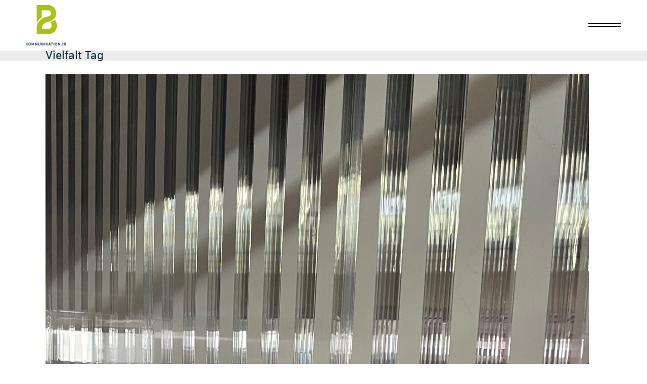

--- FILE ---
content_type: text/html; charset=UTF-8
request_url: https://kommunikation2b.de/tag/vielfalt/
body_size: 12039
content:
<!DOCTYPE html>
<html lang="de" prefix="og: https://ogp.me/ns#">
<head>
	<meta charset="UTF-8">
	<meta name="viewport" content="width=device-width, initial-scale=1, user-scalable=yes">

	
<!-- Suchmaschinen-Optimierung durch Rank Math PRO - https://rankmath.com/ -->
<title>Vielfalt - Kommunikation2B</title>
<meta name="robots" content="follow, noindex"/>
<meta property="og:locale" content="de_DE" />
<meta property="og:type" content="article" />
<meta property="og:title" content="Vielfalt - Kommunikation2B" />
<meta property="og:url" content="https://kommunikation2b.de/tag/vielfalt/" />
<meta property="og:site_name" content="Kommunikation2B" />
<meta name="twitter:card" content="summary_large_image" />
<meta name="twitter:title" content="Vielfalt - Kommunikation2B" />
<meta name="twitter:label1" content="Beiträge" />
<meta name="twitter:data1" content="1" />
<script type="application/ld+json" class="rank-math-schema">{"@context":"https://schema.org","@graph":[{"@type":"ProfessionalService","@id":"https://kommunikation2b.de/#organization","name":"Kommunikation2B","url":"https://kommunikation2b.de","logo":{"@type":"ImageObject","@id":"https://kommunikation2b.de/#logo","url":"https://kommunikation2b.de/wp-content/uploads/2023/02/K2B_Logo_rgb.png","contentUrl":"https://kommunikation2b.de/wp-content/uploads/2023/02/K2B_Logo_rgb.png","caption":"Kommunikation2B","inLanguage":"de","width":"709","height":"709"},"openingHours":["Monday,Tuesday,Wednesday,Thursday,Friday,Saturday,Sunday 09:00-17:00"],"image":{"@id":"https://kommunikation2b.de/#logo"}},{"@type":"WebSite","@id":"https://kommunikation2b.de/#website","url":"https://kommunikation2b.de","name":"Kommunikation2B","alternateName":"K2B","publisher":{"@id":"https://kommunikation2b.de/#organization"},"inLanguage":"de"},{"@type":"CollectionPage","@id":"https://kommunikation2b.de/tag/vielfalt/#webpage","url":"https://kommunikation2b.de/tag/vielfalt/","name":"Vielfalt - Kommunikation2B","isPartOf":{"@id":"https://kommunikation2b.de/#website"},"inLanguage":"de"}]}</script>
<!-- /Rank Math WordPress SEO Plugin -->

<link rel='dns-prefetch' href='//fonts.googleapis.com' />
<link rel="alternate" type="application/rss+xml" title="Kommunikation2B &raquo; Feed" href="https://kommunikation2b.de/feed/" />
<link rel="alternate" type="application/rss+xml" title="Kommunikation2B &raquo; Kommentar-Feed" href="https://kommunikation2b.de/comments/feed/" />
<link rel="alternate" type="application/rss+xml" title="Kommunikation2B &raquo; Vielfalt Schlagwort-Feed" href="https://kommunikation2b.de/tag/vielfalt/feed/" />
<style id='wp-img-auto-sizes-contain-inline-css' type='text/css'>
img:is([sizes=auto i],[sizes^="auto," i]){contain-intrinsic-size:3000px 1500px}
/*# sourceURL=wp-img-auto-sizes-contain-inline-css */
</style>
<link rel='stylesheet' id='sbi_styles-css' href='https://kommunikation2b.de/wp-content/plugins/instagram-feed/css/sbi-styles.min.css?ver=6.10.0' type='text/css' media='all' />
<link rel='stylesheet' id='dripicons-css' href='https://kommunikation2b.de/wp-content/plugins/lyndon-core/inc/icons/dripicons/assets/css/dripicons.min.css?ver=1.2.6' type='text/css' media='all' />
<link rel='stylesheet' id='elegant-icons-css' href='https://kommunikation2b.de/wp-content/plugins/lyndon-core/inc/icons/elegant-icons/assets/css/elegant-icons.min.css?ver=1.2.6' type='text/css' media='all' />
<link rel='stylesheet' id='font-awesome-css' href='https://kommunikation2b.de/wp-content/plugins/lyndon-core/inc/icons/font-awesome/assets/css/all.min.css?ver=1.2.6' type='text/css' media='all' />
<link rel='stylesheet' id='fontkiko-css' href='https://kommunikation2b.de/wp-content/plugins/lyndon-core/inc/icons/fontkiko/assets/css/kiko-all.min.css?ver=1.2.6' type='text/css' media='all' />
<link rel='stylesheet' id='ionicons-css' href='https://kommunikation2b.de/wp-content/plugins/lyndon-core/inc/icons/ionicons/assets/css/ionicons.min.css?ver=1.2.6' type='text/css' media='all' />
<link rel='stylesheet' id='linea-icons-css' href='https://kommunikation2b.de/wp-content/plugins/lyndon-core/inc/icons/linea-icons/assets/css/linea-icons.min.css?ver=1.2.6' type='text/css' media='all' />
<link rel='stylesheet' id='linear-icons-css' href='https://kommunikation2b.de/wp-content/plugins/lyndon-core/inc/icons/linear-icons/assets/css/linear-icons.min.css?ver=1.2.6' type='text/css' media='all' />
<link rel='stylesheet' id='material-icons-css' href='https://fonts.googleapis.com/icon?family=Material+Icons&#038;ver=1.2.6' type='text/css' media='all' />
<link rel='stylesheet' id='simple-line-icons-css' href='https://kommunikation2b.de/wp-content/plugins/lyndon-core/inc/icons/simple-line-icons/assets/css/simple-line-icons.min.css?ver=1.2.6' type='text/css' media='all' />
<style id='wp-emoji-styles-inline-css' type='text/css'>

	img.wp-smiley, img.emoji {
		display: inline !important;
		border: none !important;
		box-shadow: none !important;
		height: 1em !important;
		width: 1em !important;
		margin: 0 0.07em !important;
		vertical-align: -0.1em !important;
		background: none !important;
		padding: 0 !important;
	}
/*# sourceURL=wp-emoji-styles-inline-css */
</style>
<style id='classic-theme-styles-inline-css' type='text/css'>
/*! This file is auto-generated */
.wp-block-button__link{color:#fff;background-color:#32373c;border-radius:9999px;box-shadow:none;text-decoration:none;padding:calc(.667em + 2px) calc(1.333em + 2px);font-size:1.125em}.wp-block-file__button{background:#32373c;color:#fff;text-decoration:none}
/*# sourceURL=/wp-includes/css/classic-themes.min.css */
</style>
<style id='global-styles-inline-css' type='text/css'>
:root{--wp--preset--aspect-ratio--square: 1;--wp--preset--aspect-ratio--4-3: 4/3;--wp--preset--aspect-ratio--3-4: 3/4;--wp--preset--aspect-ratio--3-2: 3/2;--wp--preset--aspect-ratio--2-3: 2/3;--wp--preset--aspect-ratio--16-9: 16/9;--wp--preset--aspect-ratio--9-16: 9/16;--wp--preset--color--black: #000000;--wp--preset--color--cyan-bluish-gray: #abb8c3;--wp--preset--color--white: #ffffff;--wp--preset--color--pale-pink: #f78da7;--wp--preset--color--vivid-red: #cf2e2e;--wp--preset--color--luminous-vivid-orange: #ff6900;--wp--preset--color--luminous-vivid-amber: #fcb900;--wp--preset--color--light-green-cyan: #7bdcb5;--wp--preset--color--vivid-green-cyan: #00d084;--wp--preset--color--pale-cyan-blue: #8ed1fc;--wp--preset--color--vivid-cyan-blue: #0693e3;--wp--preset--color--vivid-purple: #9b51e0;--wp--preset--gradient--vivid-cyan-blue-to-vivid-purple: linear-gradient(135deg,rgb(6,147,227) 0%,rgb(155,81,224) 100%);--wp--preset--gradient--light-green-cyan-to-vivid-green-cyan: linear-gradient(135deg,rgb(122,220,180) 0%,rgb(0,208,130) 100%);--wp--preset--gradient--luminous-vivid-amber-to-luminous-vivid-orange: linear-gradient(135deg,rgb(252,185,0) 0%,rgb(255,105,0) 100%);--wp--preset--gradient--luminous-vivid-orange-to-vivid-red: linear-gradient(135deg,rgb(255,105,0) 0%,rgb(207,46,46) 100%);--wp--preset--gradient--very-light-gray-to-cyan-bluish-gray: linear-gradient(135deg,rgb(238,238,238) 0%,rgb(169,184,195) 100%);--wp--preset--gradient--cool-to-warm-spectrum: linear-gradient(135deg,rgb(74,234,220) 0%,rgb(151,120,209) 20%,rgb(207,42,186) 40%,rgb(238,44,130) 60%,rgb(251,105,98) 80%,rgb(254,248,76) 100%);--wp--preset--gradient--blush-light-purple: linear-gradient(135deg,rgb(255,206,236) 0%,rgb(152,150,240) 100%);--wp--preset--gradient--blush-bordeaux: linear-gradient(135deg,rgb(254,205,165) 0%,rgb(254,45,45) 50%,rgb(107,0,62) 100%);--wp--preset--gradient--luminous-dusk: linear-gradient(135deg,rgb(255,203,112) 0%,rgb(199,81,192) 50%,rgb(65,88,208) 100%);--wp--preset--gradient--pale-ocean: linear-gradient(135deg,rgb(255,245,203) 0%,rgb(182,227,212) 50%,rgb(51,167,181) 100%);--wp--preset--gradient--electric-grass: linear-gradient(135deg,rgb(202,248,128) 0%,rgb(113,206,126) 100%);--wp--preset--gradient--midnight: linear-gradient(135deg,rgb(2,3,129) 0%,rgb(40,116,252) 100%);--wp--preset--font-size--small: 13px;--wp--preset--font-size--medium: 20px;--wp--preset--font-size--large: 36px;--wp--preset--font-size--x-large: 42px;--wp--preset--spacing--20: 0.44rem;--wp--preset--spacing--30: 0.67rem;--wp--preset--spacing--40: 1rem;--wp--preset--spacing--50: 1.5rem;--wp--preset--spacing--60: 2.25rem;--wp--preset--spacing--70: 3.38rem;--wp--preset--spacing--80: 5.06rem;--wp--preset--shadow--natural: 6px 6px 9px rgba(0, 0, 0, 0.2);--wp--preset--shadow--deep: 12px 12px 50px rgba(0, 0, 0, 0.4);--wp--preset--shadow--sharp: 6px 6px 0px rgba(0, 0, 0, 0.2);--wp--preset--shadow--outlined: 6px 6px 0px -3px rgb(255, 255, 255), 6px 6px rgb(0, 0, 0);--wp--preset--shadow--crisp: 6px 6px 0px rgb(0, 0, 0);}:where(.is-layout-flex){gap: 0.5em;}:where(.is-layout-grid){gap: 0.5em;}body .is-layout-flex{display: flex;}.is-layout-flex{flex-wrap: wrap;align-items: center;}.is-layout-flex > :is(*, div){margin: 0;}body .is-layout-grid{display: grid;}.is-layout-grid > :is(*, div){margin: 0;}:where(.wp-block-columns.is-layout-flex){gap: 2em;}:where(.wp-block-columns.is-layout-grid){gap: 2em;}:where(.wp-block-post-template.is-layout-flex){gap: 1.25em;}:where(.wp-block-post-template.is-layout-grid){gap: 1.25em;}.has-black-color{color: var(--wp--preset--color--black) !important;}.has-cyan-bluish-gray-color{color: var(--wp--preset--color--cyan-bluish-gray) !important;}.has-white-color{color: var(--wp--preset--color--white) !important;}.has-pale-pink-color{color: var(--wp--preset--color--pale-pink) !important;}.has-vivid-red-color{color: var(--wp--preset--color--vivid-red) !important;}.has-luminous-vivid-orange-color{color: var(--wp--preset--color--luminous-vivid-orange) !important;}.has-luminous-vivid-amber-color{color: var(--wp--preset--color--luminous-vivid-amber) !important;}.has-light-green-cyan-color{color: var(--wp--preset--color--light-green-cyan) !important;}.has-vivid-green-cyan-color{color: var(--wp--preset--color--vivid-green-cyan) !important;}.has-pale-cyan-blue-color{color: var(--wp--preset--color--pale-cyan-blue) !important;}.has-vivid-cyan-blue-color{color: var(--wp--preset--color--vivid-cyan-blue) !important;}.has-vivid-purple-color{color: var(--wp--preset--color--vivid-purple) !important;}.has-black-background-color{background-color: var(--wp--preset--color--black) !important;}.has-cyan-bluish-gray-background-color{background-color: var(--wp--preset--color--cyan-bluish-gray) !important;}.has-white-background-color{background-color: var(--wp--preset--color--white) !important;}.has-pale-pink-background-color{background-color: var(--wp--preset--color--pale-pink) !important;}.has-vivid-red-background-color{background-color: var(--wp--preset--color--vivid-red) !important;}.has-luminous-vivid-orange-background-color{background-color: var(--wp--preset--color--luminous-vivid-orange) !important;}.has-luminous-vivid-amber-background-color{background-color: var(--wp--preset--color--luminous-vivid-amber) !important;}.has-light-green-cyan-background-color{background-color: var(--wp--preset--color--light-green-cyan) !important;}.has-vivid-green-cyan-background-color{background-color: var(--wp--preset--color--vivid-green-cyan) !important;}.has-pale-cyan-blue-background-color{background-color: var(--wp--preset--color--pale-cyan-blue) !important;}.has-vivid-cyan-blue-background-color{background-color: var(--wp--preset--color--vivid-cyan-blue) !important;}.has-vivid-purple-background-color{background-color: var(--wp--preset--color--vivid-purple) !important;}.has-black-border-color{border-color: var(--wp--preset--color--black) !important;}.has-cyan-bluish-gray-border-color{border-color: var(--wp--preset--color--cyan-bluish-gray) !important;}.has-white-border-color{border-color: var(--wp--preset--color--white) !important;}.has-pale-pink-border-color{border-color: var(--wp--preset--color--pale-pink) !important;}.has-vivid-red-border-color{border-color: var(--wp--preset--color--vivid-red) !important;}.has-luminous-vivid-orange-border-color{border-color: var(--wp--preset--color--luminous-vivid-orange) !important;}.has-luminous-vivid-amber-border-color{border-color: var(--wp--preset--color--luminous-vivid-amber) !important;}.has-light-green-cyan-border-color{border-color: var(--wp--preset--color--light-green-cyan) !important;}.has-vivid-green-cyan-border-color{border-color: var(--wp--preset--color--vivid-green-cyan) !important;}.has-pale-cyan-blue-border-color{border-color: var(--wp--preset--color--pale-cyan-blue) !important;}.has-vivid-cyan-blue-border-color{border-color: var(--wp--preset--color--vivid-cyan-blue) !important;}.has-vivid-purple-border-color{border-color: var(--wp--preset--color--vivid-purple) !important;}.has-vivid-cyan-blue-to-vivid-purple-gradient-background{background: var(--wp--preset--gradient--vivid-cyan-blue-to-vivid-purple) !important;}.has-light-green-cyan-to-vivid-green-cyan-gradient-background{background: var(--wp--preset--gradient--light-green-cyan-to-vivid-green-cyan) !important;}.has-luminous-vivid-amber-to-luminous-vivid-orange-gradient-background{background: var(--wp--preset--gradient--luminous-vivid-amber-to-luminous-vivid-orange) !important;}.has-luminous-vivid-orange-to-vivid-red-gradient-background{background: var(--wp--preset--gradient--luminous-vivid-orange-to-vivid-red) !important;}.has-very-light-gray-to-cyan-bluish-gray-gradient-background{background: var(--wp--preset--gradient--very-light-gray-to-cyan-bluish-gray) !important;}.has-cool-to-warm-spectrum-gradient-background{background: var(--wp--preset--gradient--cool-to-warm-spectrum) !important;}.has-blush-light-purple-gradient-background{background: var(--wp--preset--gradient--blush-light-purple) !important;}.has-blush-bordeaux-gradient-background{background: var(--wp--preset--gradient--blush-bordeaux) !important;}.has-luminous-dusk-gradient-background{background: var(--wp--preset--gradient--luminous-dusk) !important;}.has-pale-ocean-gradient-background{background: var(--wp--preset--gradient--pale-ocean) !important;}.has-electric-grass-gradient-background{background: var(--wp--preset--gradient--electric-grass) !important;}.has-midnight-gradient-background{background: var(--wp--preset--gradient--midnight) !important;}.has-small-font-size{font-size: var(--wp--preset--font-size--small) !important;}.has-medium-font-size{font-size: var(--wp--preset--font-size--medium) !important;}.has-large-font-size{font-size: var(--wp--preset--font-size--large) !important;}.has-x-large-font-size{font-size: var(--wp--preset--font-size--x-large) !important;}
:where(.wp-block-post-template.is-layout-flex){gap: 1.25em;}:where(.wp-block-post-template.is-layout-grid){gap: 1.25em;}
:where(.wp-block-term-template.is-layout-flex){gap: 1.25em;}:where(.wp-block-term-template.is-layout-grid){gap: 1.25em;}
:where(.wp-block-columns.is-layout-flex){gap: 2em;}:where(.wp-block-columns.is-layout-grid){gap: 2em;}
:root :where(.wp-block-pullquote){font-size: 1.5em;line-height: 1.6;}
/*# sourceURL=global-styles-inline-css */
</style>
<link rel='stylesheet' id='contact-form-7-css' href='https://kommunikation2b.de/wp-content/plugins/contact-form-7/includes/css/styles.css?ver=6.1.4' type='text/css' media='all' />
<link rel='stylesheet' id='uaf_client_css-css' href='https://kommunikation2b.de/wp-content/uploads/useanyfont/uaf.css?ver=1764599240' type='text/css' media='all' />
<link rel='stylesheet' id='qi-addons-for-elementor-grid-style-css' href='https://kommunikation2b.de/wp-content/plugins/qi-addons-for-elementor/assets/css/grid.min.css?ver=1.9.5' type='text/css' media='all' />
<link rel='stylesheet' id='qi-addons-for-elementor-helper-parts-style-css' href='https://kommunikation2b.de/wp-content/plugins/qi-addons-for-elementor/assets/css/helper-parts.min.css?ver=1.9.5' type='text/css' media='all' />
<link rel='stylesheet' id='qi-addons-for-elementor-style-css' href='https://kommunikation2b.de/wp-content/plugins/qi-addons-for-elementor/assets/css/main.min.css?ver=1.9.5' type='text/css' media='all' />
<link rel='stylesheet' id='perfect-scrollbar-css' href='https://kommunikation2b.de/wp-content/plugins/lyndon-core/assets/plugins/perfect-scrollbar/perfect-scrollbar.css?ver=6.9' type='text/css' media='all' />
<link rel='stylesheet' id='swiper-css' href='https://kommunikation2b.de/wp-content/plugins/qi-addons-for-elementor/assets/plugins/swiper/8.4.5/swiper.min.css?ver=8.4.5' type='text/css' media='all' />
<link rel='stylesheet' id='lyndon-main-css' href='https://kommunikation2b.de/wp-content/themes/lyndon121/assets/css/main.min.css?ver=6.9' type='text/css' media='all' />
<link rel='stylesheet' id='lyndon-core-style-css' href='https://kommunikation2b.de/wp-content/plugins/lyndon-core/assets/css/lyndon-core.min.css?ver=6.9' type='text/css' media='all' />
<link rel='stylesheet' id='lyndon-grid-css' href='https://kommunikation2b.de/wp-content/themes/lyndon121/assets/css/grid.min.css?ver=6.9' type='text/css' media='all' />
<link rel='stylesheet' id='lyndon-style-css' href='https://kommunikation2b.de/wp-content/themes/lyndon121/style.css?ver=6.9' type='text/css' media='all' />
<style id='lyndon-style-inline-css' type='text/css'>
#qodef-page-footer-top-area-border { border-top-color: #133b45;border-top-width: 1px;border-top-style: solid;}#qodef-page-footer-bottom-area-border { border-top-color: #133b45;border-top-width: 1px;border-top-style: solid;}body { background-color: rgba(255,255,255,0);}#qodef-page-inner { padding: 20px 0px 43px 0px;}@media only screen and (max-width: 1024px) { #qodef-page-inner { padding: 83px 0px 43px 0px;}}:root { --qode-main-color: #133B45;}.qodef-header-sticky { background-color: #ffffff;}#qodef-page-header .qodef-header-logo-link { height: 80px;}#qodef-page-mobile-header .qodef-mobile-header-logo-link { height: 50px;}.qodef-header-navigation> ul > li > a { font-weight: 700;}#qodef-page-spinner .qodef-m-inner { color: #a9b200;}.qodef-page-title { height: 20px;}.qodef-page-title .qodef-m-title { color: #133b45;}body { color: #133b45;font-weight: 400;}h1, .qodef-h1 { color: #133b45;font-size: 6em;font-weight: 900;text-transform: uppercase;}h2, .qodef-h2 { color: #133b45;font-weight: 700;}h3, .qodef-h3 { color: #133B45;font-size: 2em;font-weight: 700;text-transform: capitalize;}h4, .qodef-h4 { color: #133b45;font-size: 2em;font-weight: 400;}h5, .qodef-h5 { color: #133b45;font-size: 3em;font-weight: 400;}h6, .qodef-h6 { color: #133b45;font-size: 1.6em;font-weight: 600;}a, p a { color: #133b45;}a:hover, p a:hover { color: #000000;}h3 a:hover, h3 a:focus { color: #133b45;}.qodef-header--minimal #qodef-page-header { height: 100px;}.qodef-header--minimal #qodef-page-header-inner { padding-left: 4%;padding-right: 4%;}.qodef-mobile-header--minimal #qodef-page-mobile-header { height: 90px;}@media only screen and (max-width: 1366px){h1, .qodef-h1 { font-size: 5.6em;}h3, .qodef-h3 { font-size: 2em;}h4, .qodef-h4 { font-size: 1.5em;}h5, .qodef-h5 { font-size: 2.1em;}}@media only screen and (max-width: 1024px){h1, .qodef-h1 { font-size: 5.3em;}h3, .qodef-h3 { font-size: 3em;}h4, .qodef-h4 { font-size: 1.5em;}h5, .qodef-h5 { font-size: 1.8em;}h6, .qodef-h6 { font-size: 1.5em;}}@media only screen and (max-width: 768px){h1, .qodef-h1 { font-size: 4.3em;}h3, .qodef-h3 { font-size: 2.6em;}h4, .qodef-h4 { font-size: 2.5em;}h5, .qodef-h5 { font-size: 1.8em;}}@media only screen and (max-width: 680px){h1, .qodef-h1 { font-size: 3.3em;}h3, .qodef-h3 { font-size: 2em;}h4, .qodef-h4 { font-size: 2em;}h5, .qodef-h5 { font-size: 1.7em;}h6, .qodef-h6 { font-size: 2em;}}
/*# sourceURL=lyndon-style-inline-css */
</style>
<script type="text/javascript" src="https://kommunikation2b.de/wp-includes/js/jquery/jquery.min.js?ver=3.7.1" id="jquery-core-js"></script>
<script type="text/javascript" src="https://kommunikation2b.de/wp-includes/js/jquery/jquery-migrate.min.js?ver=3.4.1" id="jquery-migrate-js"></script>
<link rel="https://api.w.org/" href="https://kommunikation2b.de/wp-json/" /><link rel="alternate" title="JSON" type="application/json" href="https://kommunikation2b.de/wp-json/wp/v2/tags/155" /><link rel="EditURI" type="application/rsd+xml" title="RSD" href="https://kommunikation2b.de/xmlrpc.php?rsd" />
<meta name="generator" content="WordPress 6.9" />
<meta name="cdp-version" content="1.5.0" /><meta name="generator" content="Elementor 3.33.4; features: additional_custom_breakpoints; settings: css_print_method-external, google_font-enabled, font_display-auto">
			<style>
				.e-con.e-parent:nth-of-type(n+4):not(.e-lazyloaded):not(.e-no-lazyload),
				.e-con.e-parent:nth-of-type(n+4):not(.e-lazyloaded):not(.e-no-lazyload) * {
					background-image: none !important;
				}
				@media screen and (max-height: 1024px) {
					.e-con.e-parent:nth-of-type(n+3):not(.e-lazyloaded):not(.e-no-lazyload),
					.e-con.e-parent:nth-of-type(n+3):not(.e-lazyloaded):not(.e-no-lazyload) * {
						background-image: none !important;
					}
				}
				@media screen and (max-height: 640px) {
					.e-con.e-parent:nth-of-type(n+2):not(.e-lazyloaded):not(.e-no-lazyload),
					.e-con.e-parent:nth-of-type(n+2):not(.e-lazyloaded):not(.e-no-lazyload) * {
						background-image: none !important;
					}
				}
			</style>
			<meta name="generator" content="Powered by Slider Revolution 6.7.35 - responsive, Mobile-Friendly Slider Plugin for WordPress with comfortable drag and drop interface." />
<link rel="icon" href="https://kommunikation2b.de/wp-content/uploads/2022/08/Fav_K2b-150x150.png" sizes="32x32" />
<link rel="icon" href="https://kommunikation2b.de/wp-content/uploads/2022/08/Fav_K2b.png" sizes="192x192" />
<link rel="apple-touch-icon" href="https://kommunikation2b.de/wp-content/uploads/2022/08/Fav_K2b.png" />
<meta name="msapplication-TileImage" content="https://kommunikation2b.de/wp-content/uploads/2022/08/Fav_K2b.png" />
<script>function setREVStartSize(e){
			//window.requestAnimationFrame(function() {
				window.RSIW = window.RSIW===undefined ? window.innerWidth : window.RSIW;
				window.RSIH = window.RSIH===undefined ? window.innerHeight : window.RSIH;
				try {
					var pw = document.getElementById(e.c).parentNode.offsetWidth,
						newh;
					pw = pw===0 || isNaN(pw) || (e.l=="fullwidth" || e.layout=="fullwidth") ? window.RSIW : pw;
					e.tabw = e.tabw===undefined ? 0 : parseInt(e.tabw);
					e.thumbw = e.thumbw===undefined ? 0 : parseInt(e.thumbw);
					e.tabh = e.tabh===undefined ? 0 : parseInt(e.tabh);
					e.thumbh = e.thumbh===undefined ? 0 : parseInt(e.thumbh);
					e.tabhide = e.tabhide===undefined ? 0 : parseInt(e.tabhide);
					e.thumbhide = e.thumbhide===undefined ? 0 : parseInt(e.thumbhide);
					e.mh = e.mh===undefined || e.mh=="" || e.mh==="auto" ? 0 : parseInt(e.mh,0);
					if(e.layout==="fullscreen" || e.l==="fullscreen")
						newh = Math.max(e.mh,window.RSIH);
					else{
						e.gw = Array.isArray(e.gw) ? e.gw : [e.gw];
						for (var i in e.rl) if (e.gw[i]===undefined || e.gw[i]===0) e.gw[i] = e.gw[i-1];
						e.gh = e.el===undefined || e.el==="" || (Array.isArray(e.el) && e.el.length==0)? e.gh : e.el;
						e.gh = Array.isArray(e.gh) ? e.gh : [e.gh];
						for (var i in e.rl) if (e.gh[i]===undefined || e.gh[i]===0) e.gh[i] = e.gh[i-1];
											
						var nl = new Array(e.rl.length),
							ix = 0,
							sl;
						e.tabw = e.tabhide>=pw ? 0 : e.tabw;
						e.thumbw = e.thumbhide>=pw ? 0 : e.thumbw;
						e.tabh = e.tabhide>=pw ? 0 : e.tabh;
						e.thumbh = e.thumbhide>=pw ? 0 : e.thumbh;
						for (var i in e.rl) nl[i] = e.rl[i]<window.RSIW ? 0 : e.rl[i];
						sl = nl[0];
						for (var i in nl) if (sl>nl[i] && nl[i]>0) { sl = nl[i]; ix=i;}
						var m = pw>(e.gw[ix]+e.tabw+e.thumbw) ? 1 : (pw-(e.tabw+e.thumbw)) / (e.gw[ix]);
						newh =  (e.gh[ix] * m) + (e.tabh + e.thumbh);
					}
					var el = document.getElementById(e.c);
					if (el!==null && el) el.style.height = newh+"px";
					el = document.getElementById(e.c+"_wrapper");
					if (el!==null && el) {
						el.style.height = newh+"px";
						el.style.display = "block";
					}
				} catch(e){
					console.log("Failure at Presize of Slider:" + e)
				}
			//});
		  };</script>
</head>
<body class="archive tag tag-vielfalt tag-155 wp-custom-logo wp-theme-lyndon121 qode-framework-1.2.6 qodef-qi--no-touch qi-addons-for-elementor-1.9.5 lyndon-core-1.2 lyndon121-1.2.1 qodef-content-grid-1400 qodef-back-to-top--enabled  qodef-header--minimal qodef-header-appearance--sticky qodef-mobile-header--minimal qodef-mobile-header-appearance--sticky qodef-drop-down-second--full-width qodef-drop-down-second--animate-height qodef-search--fullscreen elementor-default elementor-kit-8" itemscope itemtype="https://schema.org/WebPage">
	<a class="skip-link screen-reader-text" href="#qodef-page-content">Skip to the content</a>	<div id="qodef-page-wrapper" class="">
		<header id="qodef-page-header"  role="banner">
		<div id="qodef-page-header-inner" class="qodef-skin--dark">
		<a itemprop="url" class="qodef-header-logo-link qodef-height--set qodef-source--image" href="https://kommunikation2b.de/" rel="home">
	<img fetchpriority="high" width="709" height="709" src="https://kommunikation2b.de/wp-content/uploads/2023/02/K2B_Logo_rgb.png" class="qodef-header-logo-image qodef--main qodef--customizer" alt="Kommunikation2B" itemprop="logo" decoding="async" srcset="https://kommunikation2b.de/wp-content/uploads/2023/02/K2B_Logo_rgb.png 709w, https://kommunikation2b.de/wp-content/uploads/2023/02/K2B_Logo_rgb-300x300.png 300w, https://kommunikation2b.de/wp-content/uploads/2023/02/K2B_Logo_rgb-150x150.png 150w, https://kommunikation2b.de/wp-content/uploads/2023/02/K2B_Logo_rgb-650x650.png 650w" sizes="(max-width: 709px) 100vw, 709px" /><img width="709" height="709" src="https://kommunikation2b.de/wp-content/uploads/2023/02/K2B_Logo_rgb.png" class="qodef-header-logo-image qodef--dark" alt="logo dark" itemprop="image" srcset="https://kommunikation2b.de/wp-content/uploads/2023/02/K2B_Logo_rgb.png 709w, https://kommunikation2b.de/wp-content/uploads/2023/02/K2B_Logo_rgb-300x300.png 300w, https://kommunikation2b.de/wp-content/uploads/2023/02/K2B_Logo_rgb-150x150.png 150w, https://kommunikation2b.de/wp-content/uploads/2023/02/K2B_Logo_rgb-650x650.png 650w" sizes="(max-width: 709px) 100vw, 709px" /><img width="709" height="709" src="https://kommunikation2b.de/wp-content/uploads/2023/02/K2B_Logo_rgb.png" class="qodef-header-logo-image qodef--light" alt="logo light" itemprop="image" srcset="https://kommunikation2b.de/wp-content/uploads/2023/02/K2B_Logo_rgb.png 709w, https://kommunikation2b.de/wp-content/uploads/2023/02/K2B_Logo_rgb-300x300.png 300w, https://kommunikation2b.de/wp-content/uploads/2023/02/K2B_Logo_rgb-150x150.png 150w, https://kommunikation2b.de/wp-content/uploads/2023/02/K2B_Logo_rgb-650x650.png 650w" sizes="(max-width: 709px) 100vw, 709px" /></a>
<a href="javascript:void(0)"  class="qodef-opener-icon qodef-m qodef-source--predefined qodef-fullscreen-menu-opener"  >
	<span class="qodef-m-icon qodef--open">
		<span class="qodef-m-lines"><span class="qodef-m-line qodef--1"><span></span></span><span class="qodef-m-line qodef--2"><span></span></span></span>	</span>
			<span class="qodef-m-icon qodef--close">
			<svg class="qodef-svg--close" xmlns="http://www.w3.org/2000/svg" xmlns:xlink="http://www.w3.org/1999/xlink" x="0px" y="0px"
	 width="46.13px" height="46.25px" viewBox="14.94 14.81 46.13 46.25" enable-background="new 14.94 14.81 46.13 46.25"
	 xml:space="preserve"><line fill="none" stroke="currentColor" stroke-linecap="round" stroke-linejoin="round" x1="60.5" y1="15.5" x2="15.5" y2="60.5"/><line fill="none" stroke="currentColor" stroke-linecap="round" stroke-linejoin="round" x1="15.5" y1="15.5" x2="60.5" y2="60.5"/></svg>		</span>
		</a>
	</div>
	<div class="qodef-header-sticky qodef-custom-header-layout qodef-appearance--down">
	<div class="qodef-header-sticky-inner ">
		<a itemprop="url" class="qodef-header-logo-link qodef-height--set qodef-source--image" href="https://kommunikation2b.de/" rel="home">
	<img fetchpriority="high" width="709" height="709" src="https://kommunikation2b.de/wp-content/uploads/2023/02/K2B_Logo_rgb.png" class="qodef-header-logo-image qodef--main qodef--customizer" alt="Kommunikation2B" itemprop="logo" decoding="async" srcset="https://kommunikation2b.de/wp-content/uploads/2023/02/K2B_Logo_rgb.png 709w, https://kommunikation2b.de/wp-content/uploads/2023/02/K2B_Logo_rgb-300x300.png 300w, https://kommunikation2b.de/wp-content/uploads/2023/02/K2B_Logo_rgb-150x150.png 150w, https://kommunikation2b.de/wp-content/uploads/2023/02/K2B_Logo_rgb-650x650.png 650w" sizes="(max-width: 709px) 100vw, 709px" /></a>
		<a href="javascript:void(0)"  class="qodef-opener-icon qodef-m qodef-source--predefined qodef-fullscreen-menu-opener"  >
	<span class="qodef-m-icon qodef--open">
		<span class="qodef-m-lines"><span class="qodef-m-line qodef--1"><span></span></span><span class="qodef-m-line qodef--2"><span></span></span></span>	</span>
			<span class="qodef-m-icon qodef--close">
			<svg class="qodef-svg--close" xmlns="http://www.w3.org/2000/svg" xmlns:xlink="http://www.w3.org/1999/xlink" x="0px" y="0px"
	 width="46.13px" height="46.25px" viewBox="14.94 14.81 46.13 46.25" enable-background="new 14.94 14.81 46.13 46.25"
	 xml:space="preserve"><line fill="none" stroke="currentColor" stroke-linecap="round" stroke-linejoin="round" x1="60.5" y1="15.5" x2="15.5" y2="60.5"/><line fill="none" stroke="currentColor" stroke-linecap="round" stroke-linejoin="round" x1="15.5" y1="15.5" x2="60.5" y2="60.5"/></svg>		</span>
		</a>
	</div>
</div>
</header>
<header id="qodef-page-mobile-header" role="banner">
		<div id="qodef-page-mobile-header-inner" class="qodef-content-grid">
		<a itemprop="url" class="qodef-mobile-header-logo-link qodef-height--set qodef-source--image" href="https://kommunikation2b.de/" rel="home">
	<img fetchpriority="high" width="709" height="709" src="https://kommunikation2b.de/wp-content/uploads/2023/02/K2B_Logo_rgb.png" class="qodef-header-logo-image qodef--main qodef--customizer" alt="Kommunikation2B" itemprop="logo" decoding="async" srcset="https://kommunikation2b.de/wp-content/uploads/2023/02/K2B_Logo_rgb.png 709w, https://kommunikation2b.de/wp-content/uploads/2023/02/K2B_Logo_rgb-300x300.png 300w, https://kommunikation2b.de/wp-content/uploads/2023/02/K2B_Logo_rgb-150x150.png 150w, https://kommunikation2b.de/wp-content/uploads/2023/02/K2B_Logo_rgb-650x650.png 650w" sizes="(max-width: 709px) 100vw, 709px" /><img width="709" height="709" src="https://kommunikation2b.de/wp-content/uploads/2023/02/K2B_Logo_rgb.png" class="qodef-header-logo-image qodef--dark" alt="logo dark" itemprop="image" srcset="https://kommunikation2b.de/wp-content/uploads/2023/02/K2B_Logo_rgb.png 709w, https://kommunikation2b.de/wp-content/uploads/2023/02/K2B_Logo_rgb-300x300.png 300w, https://kommunikation2b.de/wp-content/uploads/2023/02/K2B_Logo_rgb-150x150.png 150w, https://kommunikation2b.de/wp-content/uploads/2023/02/K2B_Logo_rgb-650x650.png 650w" sizes="(max-width: 709px) 100vw, 709px" /><img width="709" height="709" src="https://kommunikation2b.de/wp-content/uploads/2023/02/K2B_Logo_rgb.png" class="qodef-header-logo-image qodef--light" alt="logo light" itemprop="image" srcset="https://kommunikation2b.de/wp-content/uploads/2023/02/K2B_Logo_rgb.png 709w, https://kommunikation2b.de/wp-content/uploads/2023/02/K2B_Logo_rgb-300x300.png 300w, https://kommunikation2b.de/wp-content/uploads/2023/02/K2B_Logo_rgb-150x150.png 150w, https://kommunikation2b.de/wp-content/uploads/2023/02/K2B_Logo_rgb-650x650.png 650w" sizes="(max-width: 709px) 100vw, 709px" /></a>
<a href="javascript:void(0)"  class="qodef-opener-icon qodef-m qodef-source--predefined qodef-fullscreen-menu-opener"  >
	<span class="qodef-m-icon qodef--open">
		<span class="qodef-m-lines"><span class="qodef-m-line qodef--1"><span></span></span><span class="qodef-m-line qodef--2"><span></span></span></span>	</span>
			<span class="qodef-m-icon qodef--close">
			<svg class="qodef-svg--close" xmlns="http://www.w3.org/2000/svg" xmlns:xlink="http://www.w3.org/1999/xlink" x="0px" y="0px"
	 width="46.13px" height="46.25px" viewBox="14.94 14.81 46.13 46.25" enable-background="new 14.94 14.81 46.13 46.25"
	 xml:space="preserve"><line fill="none" stroke="currentColor" stroke-linecap="round" stroke-linejoin="round" x1="60.5" y1="15.5" x2="15.5" y2="60.5"/><line fill="none" stroke="currentColor" stroke-linecap="round" stroke-linejoin="round" x1="15.5" y1="15.5" x2="60.5" y2="60.5"/></svg>		</span>
		</a>
	</div>
	</header>
		<div id="qodef-page-outer">
			<div class="qodef-page-title qodef-m qodef-title--standard qodef-alignment--left qodef-vertical-alignment--header-bottom">
		<div class="qodef-m-inner">
		<div class="qodef-m-content qodef-content-grid ">
	<h4 class="qodef-m-title entry-title">
		Vielfalt Tag	</h4>
	</div>
	</div>
	</div>
			<div id="qodef-page-inner" class="qodef-content-grid">
<main id="qodef-page-content" class="qodef-grid qodef-layout--template " role="main">
	<div class="qodef-grid-inner clear">
		<div class="qodef-grid-item qodef-page-content-section qodef-col--12">
		<div class="qodef-blog qodef-m qodef--list">
		<article class="qodef-blog-item qodef-e post-12944 post type-post status-publish format-standard has-post-thumbnail hentry category-allgemein category-architektur category-bau category-design category-kampagne category-messe tag-architektur tag-dach tag-design tag-fassaden tag-vielfalt">
	<div class="qodef-e-inner">
		<div class="qodef-e-media">
		<div class="qodef-e-media-image">
					<a itemprop="url" href="https://kommunikation2b.de/streifzug-durch-die-designvielfalt/">
					<img loading="lazy" width="1075" height="1553" src="https://kommunikation2b.de/wp-content/uploads/2023/05/23-03-Individuelle-Gestaltung.jpg" class="attachment-full size-full wp-post-image" alt="" decoding="async" srcset="https://kommunikation2b.de/wp-content/uploads/2023/05/23-03-Individuelle-Gestaltung.jpg 1075w, https://kommunikation2b.de/wp-content/uploads/2023/05/23-03-Individuelle-Gestaltung-208x300.jpg 208w, https://kommunikation2b.de/wp-content/uploads/2023/05/23-03-Individuelle-Gestaltung-709x1024.jpg 709w, https://kommunikation2b.de/wp-content/uploads/2023/05/23-03-Individuelle-Gestaltung-768x1109.jpg 768w, https://kommunikation2b.de/wp-content/uploads/2023/05/23-03-Individuelle-Gestaltung-1063x1536.jpg 1063w" sizes="(max-width: 1075px) 100vw, 1075px" />					</a>
					</div>
</div>
		<div class="qodef-e-content">
			<div class="qodef-e-top-holder">
				<div class="qodef-e-info">
					<a itemprop="author" href="https://kommunikation2b.de/author/k2b/" class="qodef-e-info-author">
	By K2B</a><div class="qodef-info-separator-end"></div>
<a title="Title Text: " itemprop="dateCreated" href="https://kommunikation2b.de/2023/05/" class="entry-date published updated">
	30. Mai 2023</a><div class="qodef-info-separator-end"></div>
				</div>
			</div>
			<div class="qodef-e-text">
				<h2 itemprop="name" class="qodef-e-title entry-title">
			<a itemprop="url" class="qodef-e-title-link" href="https://kommunikation2b.de/streifzug-durch-die-designvielfalt/">
			Streifzug durch die Designvielfalt			</a>
	</h2>
		<p itemprop="description" class="qodef-e-excerpt">Transluzente Lichtbauelemente und Hohlkammerscheiben von Rodeca im Streifenlook Optisch ansprechend und abwechslungsreich: Rodeca spielt bei seinen Dach- und Fassadenelementen nich</p>
					</div>
			<div class="qodef-e-bottom-holder">
				<div class="qodef-e-left">
						<div class="qodef-e-read-more">
		<a class="qodef-shortcode qodef-m qodef-button qodef-layout--outlined qodef-html--link" href="https://kommunikation2b.de/streifzug-durch-die-designvielfalt/" target="_self"  >	<span class="qodef-m-text">Read More</span></a>	</div>
				</div>
				<div class="qodef-e-right qodef-e-info">
									</div>
			</div>
		</div>
	</div>
</article>
	</div>
</div>
	</div>
</main>
			</div><!-- close #qodef-page-inner div from header.php -->
            		</div><!-- close #qodef-page-outer div from header.php -->
		<footer id="qodef-page-footer"  role="contentinfo">
	
	<div id="qodef-page-footer-top-area">
		<div id="qodef-page-footer-top-area-border" class="qodef-content-full-width"></div>
		<div id="qodef-page-footer-top-area-inner" class="qodef-content-grid">

							<div id="qodef-page-footer-top-additional-content-area">
					<div id="qodef-page-footer-top-additional-content-area-inner">
						<div class="qodef-grid">
							<div class="qodef-grid-inner clear">
								<div class="qodef-grid-item">
									<div id="block-26" class="widget widget_block" data-area="qodef-footer-top-additional-content-area"><div>
<h3 style="color:#133B45">WIR BRINGEN DIE STÄRKEN DER BRANCHE NACH VORNE.<br>
 </h3>
</div></div>								</div>
							</div>
						</div>
					</div>
				</div>

			
			<div class="qodef-grid qodef-layout--columns qodef-responsive--custom qodef-col-num--4 qodef-col-num--1024--2 qodef-col-num--768--2 qodef-col-num--680--1 qodef-col-num--480--1">
				<div class="qodef-grid-inner clear">
											<div class="qodef-grid-item">
							<div id="block-11" class="widget widget_block" data-area="qodef-footer-top-area-column-1"><div style="margin-bottom:-34px;">
<p></p>
</div></div><div id="lyndon_core_social_icons_group-3" class="widget widget_lyndon_core_social_icons_group" data-area="qodef-footer-top-area-column-1">			<div class="qodef-social-icons-group">
				<span class="qodef-shortcode qodef-m qodef-icon-holder qodef-layout--normal"  >			<a itemprop="url" href="https://www.facebook.com/Kommunikation2B" target="_blank">			<span class="qodef-icon-elegant-icons social_facebook qodef-icon qodef-e" style="font-size: 13px" ></span>			</a>	</span><span class="qodef-shortcode qodef-m qodef-icon-holder qodef-layout--normal"  >			<a itemprop="url" href="https://www.instagram.com/kommunikation2b" target="_blank">			<span class="qodef-icon-font-awesome fab fa-instagram qodef-icon qodef-e" style="font-size: 13px" ></span>			</a>	</span><span class="qodef-shortcode qodef-m qodef-icon-holder qodef-layout--normal"  >			<a itemprop="url" href="https://de.linkedin.com/company/kommunikation2b" target="_blank">			<span class="qodef-icon-font-awesome fab fa-linkedin qodef-icon qodef-e" style="" ></span>			</a>	</span><span class="qodef-shortcode qodef-m qodef-icon-holder qodef-layout--normal"  >			<a itemprop="url" href="https://www.tiktok.com/@kommunikation2b" target="_blank">			<span class="qodef-icon-font-awesome fab fa-tiktok qodef-icon qodef-e" style="font-size: 13px" ></span>			</a>	</span>			</div>
			</div>						</div>
											<div class="qodef-grid-item">
							<div id="lyndon_core_separator-2" class="widget widget_lyndon_core_separator" data-area="qodef-footer-top-area-column-2"><div class="qodef-shortcode qodef-m qodef-separator clear">	<div class="qodef-m-line" style="border-color: #133B45;width: 3px;margin-top: 0px"></div></div></div>						</div>
											<div class="qodef-grid-item">
							<div id="lyndon_core_separator-3" class="widget widget_lyndon_core_separator" data-area="qodef-footer-top-area-column-3"><div class="qodef-shortcode qodef-m qodef-separator clear">	<div class="qodef-m-line" style="border-color: #ffffff;width: 0px;margin-top: 0px"></div></div></div><div id="block-13" class="widget widget_block" data-area="qodef-footer-top-area-column-3"><div style="margin-top:0px;"><span><a href="https://maps.app.goo.gl/TXi6D36gKwqDHjiA6" target="_blank" rel="nofollow noopener">Saarlandstr. 117<br> 44139 Dortmund</a> </span><p></p>
<div style="margin-top:-9px;"> <a href="tel:+4923133049323">+49 231 33049323</a></div>
</div></div>						</div>
											<div class="qodef-grid-item">
							<div id="block-12" class="widget widget_block" data-area="qodef-footer-top-area-column-4"><div style="margin-bottom:-42px;">
<p></p>
</div></div>						</div>
									</div>
			</div>
		</div>
	</div>
	<div id="qodef-page-footer-bottom-area">
		<div id="qodef-page-footer-bottom-area-border" class="qodef-content-full-width"></div>
		<div id="qodef-page-footer-bottom-area-inner" class="qodef-content-grid">
			<div class="qodef-grid qodef-layout--columns qodef-responsive--custom qodef-col-num--2 qodef-col-num--680--1 qodef-col-num--480--1">
				<div class="qodef-grid-inner clear">
											<div class="qodef-grid-item">
							<div id="block-8" class="widget widget_block" data-area="qodef-footer-bottom-area-column-1"><p><span style="font-size:13px; color:#133B45; margin-top:17px;">© 2026 <a href="https://kommunikation2b.de/" target="_blank" rel="nofollow noopener">Kommunikation2B</a><a style="margin-right:18px;">, All Rights Reserved</a> <a style="margin-right:18px;" href="/k2b/impressum/" target="_blank" rel="nofollow noopener">Impressum</a><a href="/k2b/Datenschutz/" target="_blank" rel="nofollow noopener">Datenschutz</a></span></p></div>						</div>
											<div class="qodef-grid-item">
													</div>
									</div>
			</div>
		</div>
	</div>
</footer>
<a id="qodef-back-to-top" href="#" class="qodef--predefined">
			<span class="qodef-back-to-top-text">
			Nach oben		</span>
			</a>
<div id="qodef-fullscreen-area">
		<div class="qodef-content-grid">
	
		<div id="qodef-fullscreen-area-inner">
							<nav class="qodef-fullscreen-menu" role="navigation" aria-label="Full Screen Menu">
					<ul id="menu-full-screen-1" class="menu"><li class="menu-item menu-item-type-post_type menu-item-object-page menu-item-home menu-item-7436"><a href="https://kommunikation2b.de/"><span class="qodef-menu-item-text">Home</span></a></li>
<li class="menu-item menu-item-type-post_type menu-item-object-page menu-item-8039"><a href="https://kommunikation2b.de/leistungen/"><span class="qodef-menu-item-text">Leistungen</span></a></li>
<li class="menu-item menu-item-type-post_type menu-item-object-page menu-item-7298"><a href="https://kommunikation2b.de/agentur/"><span class="qodef-menu-item-text">Agentur</span></a></li>
<li class="menu-item menu-item-type-post_type menu-item-object-page menu-item-7439"><a href="https://kommunikation2b.de/pressearchiv/"><span class="qodef-menu-item-text">Pressearchiv</span></a></li>
<li class="menu-item menu-item-type-post_type menu-item-object-page menu-item-7438"><a href="https://kommunikation2b.de/kontakt/"><span class="qodef-menu-item-text">Kontakt</span></a></li>
</ul>				</nav>
					</div>

		</div>
	</div>
	</div><!-- close #qodef-page-wrapper div from header.php -->
	
		<script>
			window.RS_MODULES = window.RS_MODULES || {};
			window.RS_MODULES.modules = window.RS_MODULES.modules || {};
			window.RS_MODULES.waiting = window.RS_MODULES.waiting || [];
			window.RS_MODULES.defered = true;
			window.RS_MODULES.moduleWaiting = window.RS_MODULES.moduleWaiting || {};
			window.RS_MODULES.type = 'compiled';
		</script>
		<script type="speculationrules">
{"prefetch":[{"source":"document","where":{"and":[{"href_matches":"/*"},{"not":{"href_matches":["/wp-*.php","/wp-admin/*","/wp-content/uploads/*","/wp-content/*","/wp-content/plugins/*","/wp-content/themes/lyndon121/*","/*\\?(.+)"]}},{"not":{"selector_matches":"a[rel~=\"nofollow\"]"}},{"not":{"selector_matches":".no-prefetch, .no-prefetch a"}}]},"eagerness":"conservative"}]}
</script>
            <!-- Leadinfo tracking code -->
            <script> (function (l, e, a, d, i, n, f, o) {
                    if (!l[i]) {
                        l.GlobalLeadinfoNamespace = l.GlobalLeadinfoNamespace || [];
                        l.GlobalLeadinfoNamespace.push(i);
                        l[i] = function () {
                            (l[i].q = l[i].q || []).push(arguments)
                        };
                        l[i].t = l[i].t || n;
                        l[i].q = l[i].q || [];
                        o = e.createElement(a);
                        f = e.getElementsByTagName(a)[0];
                        o.async = 1;
                        o.src = d;
                        f.parentNode.insertBefore(o, f);
                    }
                }(window, document, "script", "https://cdn.leadinfo.net/ping.js", "leadinfo", "LI-66470C00937A6")); </script>
            <!-- Instagram Feed JS -->
<script type="text/javascript">
var sbiajaxurl = "https://kommunikation2b.de/wp-admin/admin-ajax.php";
</script>
			<script>
				const lazyloadRunObserver = () => {
					const lazyloadBackgrounds = document.querySelectorAll( `.e-con.e-parent:not(.e-lazyloaded)` );
					const lazyloadBackgroundObserver = new IntersectionObserver( ( entries ) => {
						entries.forEach( ( entry ) => {
							if ( entry.isIntersecting ) {
								let lazyloadBackground = entry.target;
								if( lazyloadBackground ) {
									lazyloadBackground.classList.add( 'e-lazyloaded' );
								}
								lazyloadBackgroundObserver.unobserve( entry.target );
							}
						});
					}, { rootMargin: '200px 0px 200px 0px' } );
					lazyloadBackgrounds.forEach( ( lazyloadBackground ) => {
						lazyloadBackgroundObserver.observe( lazyloadBackground );
					} );
				};
				const events = [
					'DOMContentLoaded',
					'elementor/lazyload/observe',
				];
				events.forEach( ( event ) => {
					document.addEventListener( event, lazyloadRunObserver );
				} );
			</script>
			<link rel='stylesheet' id='rs-plugin-settings-css' href='//kommunikation2b.de/wp-content/plugins/revslider/sr6/assets/css/rs6.css?ver=6.7.35' type='text/css' media='all' />
<style id='rs-plugin-settings-inline-css' type='text/css'>
#rs-demo-id {}
/*# sourceURL=rs-plugin-settings-inline-css */
</style>
<script type="text/javascript" src="https://kommunikation2b.de/wp-includes/js/dist/hooks.min.js?ver=dd5603f07f9220ed27f1" id="wp-hooks-js"></script>
<script type="text/javascript" src="https://kommunikation2b.de/wp-includes/js/dist/i18n.min.js?ver=c26c3dc7bed366793375" id="wp-i18n-js"></script>
<script type="text/javascript" id="wp-i18n-js-after">
/* <![CDATA[ */
wp.i18n.setLocaleData( { 'text direction\u0004ltr': [ 'ltr' ] } );
//# sourceURL=wp-i18n-js-after
/* ]]> */
</script>
<script type="text/javascript" src="https://kommunikation2b.de/wp-content/plugins/contact-form-7/includes/swv/js/index.js?ver=6.1.4" id="swv-js"></script>
<script type="text/javascript" id="contact-form-7-js-translations">
/* <![CDATA[ */
( function( domain, translations ) {
	var localeData = translations.locale_data[ domain ] || translations.locale_data.messages;
	localeData[""].domain = domain;
	wp.i18n.setLocaleData( localeData, domain );
} )( "contact-form-7", {"translation-revision-date":"2025-10-26 03:28:49+0000","generator":"GlotPress\/4.0.3","domain":"messages","locale_data":{"messages":{"":{"domain":"messages","plural-forms":"nplurals=2; plural=n != 1;","lang":"de"},"This contact form is placed in the wrong place.":["Dieses Kontaktformular wurde an der falschen Stelle platziert."],"Error:":["Fehler:"]}},"comment":{"reference":"includes\/js\/index.js"}} );
//# sourceURL=contact-form-7-js-translations
/* ]]> */
</script>
<script type="text/javascript" id="contact-form-7-js-before">
/* <![CDATA[ */
var wpcf7 = {
    "api": {
        "root": "https:\/\/kommunikation2b.de\/wp-json\/",
        "namespace": "contact-form-7\/v1"
    }
};
//# sourceURL=contact-form-7-js-before
/* ]]> */
</script>
<script type="text/javascript" src="https://kommunikation2b.de/wp-content/plugins/contact-form-7/includes/js/index.js?ver=6.1.4" id="contact-form-7-js"></script>
<script type="text/javascript" src="//kommunikation2b.de/wp-content/plugins/revslider/sr6/assets/js/rbtools.min.js?ver=6.7.29" defer async id="tp-tools-js"></script>
<script type="text/javascript" src="//kommunikation2b.de/wp-content/plugins/revslider/sr6/assets/js/rs6.min.js?ver=6.7.35" defer async id="revmin-js"></script>
<script type="text/javascript" src="https://kommunikation2b.de/wp-includes/js/jquery/ui/core.min.js?ver=1.13.3" id="jquery-ui-core-js"></script>
<script type="text/javascript" id="qi-addons-for-elementor-script-js-extra">
/* <![CDATA[ */
var qodefQiAddonsGlobal = {"vars":{"adminBarHeight":0,"iconArrowLeft":"\u003Csvg  xmlns=\"http://www.w3.org/2000/svg\" x=\"0px\" y=\"0px\" viewBox=\"0 0 34.2 32.3\" xml:space=\"preserve\" style=\"stroke-width: 2;\"\u003E\u003Cline x1=\"0.5\" y1=\"16\" x2=\"33.5\" y2=\"16\"/\u003E\u003Cline x1=\"0.3\" y1=\"16.5\" x2=\"16.2\" y2=\"0.7\"/\u003E\u003Cline x1=\"0\" y1=\"15.4\" x2=\"16.2\" y2=\"31.6\"/\u003E\u003C/svg\u003E","iconArrowRight":"\u003Csvg  xmlns=\"http://www.w3.org/2000/svg\" x=\"0px\" y=\"0px\" viewBox=\"0 0 34.2 32.3\" xml:space=\"preserve\" style=\"stroke-width: 2;\"\u003E\u003Cline x1=\"0\" y1=\"16\" x2=\"33\" y2=\"16\"/\u003E\u003Cline x1=\"17.3\" y1=\"0.7\" x2=\"33.2\" y2=\"16.5\"/\u003E\u003Cline x1=\"17.3\" y1=\"31.6\" x2=\"33.5\" y2=\"15.4\"/\u003E\u003C/svg\u003E","iconClose":"\u003Csvg  xmlns=\"http://www.w3.org/2000/svg\" x=\"0px\" y=\"0px\" viewBox=\"0 0 9.1 9.1\" xml:space=\"preserve\"\u003E\u003Cg\u003E\u003Cpath d=\"M8.5,0L9,0.6L5.1,4.5L9,8.5L8.5,9L4.5,5.1L0.6,9L0,8.5L4,4.5L0,0.6L0.6,0L4.5,4L8.5,0z\"/\u003E\u003C/g\u003E\u003C/svg\u003E"}};
//# sourceURL=qi-addons-for-elementor-script-js-extra
/* ]]> */
</script>
<script type="text/javascript" src="https://kommunikation2b.de/wp-content/plugins/qi-addons-for-elementor/assets/js/main.min.js?ver=1.9.5" id="qi-addons-for-elementor-script-js"></script>
<script type="text/javascript" src="https://kommunikation2b.de/wp-content/plugins/lyndon-core/assets/plugins/perfect-scrollbar/perfect-scrollbar.jquery.min.js?ver=6.9" id="perfect-scrollbar-js"></script>
<script type="text/javascript" src="https://kommunikation2b.de/wp-includes/js/hoverIntent.min.js?ver=1.10.2" id="hoverIntent-js"></script>
<script type="text/javascript" src="https://kommunikation2b.de/wp-content/plugins/lyndon-core/assets/plugins/gsap/gsap.min.js?ver=6.9" id="gsap-js"></script>
<script type="text/javascript" src="https://kommunikation2b.de/wp-content/plugins/lyndon-core/assets/plugins/gsap/ScrollTrigger.min.js?ver=6.9" id="scrollTrigger-js"></script>
<script type="text/javascript" src="https://kommunikation2b.de/wp-content/plugins/lyndon-core/assets/plugins/modernizr/modernizr.js?ver=6.9" id="modernizr-js"></script>
<script type="text/javascript" src="https://kommunikation2b.de/wp-content/plugins/qi-addons-for-elementor/inc/shortcodes/parallax-images/assets/js/plugins/jquery.parallax-scroll.js?ver=1" id="parallax-scroll-js"></script>
<script type="text/javascript" id="lyndon-main-js-js-extra">
/* <![CDATA[ */
var qodefGlobal = {"vars":{"adminBarHeight":0,"iconArrowLeft":"\u003Csvg class=\"qodef-svg--slider-arrow-left\" xmlns=\"http://www.w3.org/2000/svg\" xmlns:xlink=\"http://www.w3.org/1999/xlink\" x=\"0px\"\n\t y=\"0px\" width=\"29.78px\" height=\"22.33px\" viewBox=\"0 0 29.78 22.33\" enable-background=\"new 0 0 29.78 22.33\"\n\t xml:space=\"preserve\"\u003E\u003Cpolyline fill=\"none\" stroke=\"currentColor\" stroke-width=\"2\" vector-effect=\"non-scaling-stroke\" stroke-miterlimit=\"10\" points=\"18.08,1.01 28.34,11.27 18.09,21.51 \t\"/\u003E\u003Cline fill=\"none\" stroke=\"currentColor\" stroke-width=\"2\" vector-effect=\"non-scaling-stroke\" stroke-miterlimit=\"10\" x1=\"28.14\" y1=\"11.27\" x2=\"0.06\" y2=\"11.27\"/\u003E\u003C/svg\u003E","iconArrowRight":"\u003Csvg class=\"qodef-svg--slider-arrow-right\" xmlns=\"http://www.w3.org/2000/svg\" xmlns:xlink=\"http://www.w3.org/1999/xlink\" x=\"0px\"\n\t y=\"0px\" width=\"29.78px\" height=\"22.33px\" viewBox=\"0 0 29.78 22.33\" enable-background=\"new 0 0 29.78 22.33\"\n\t xml:space=\"preserve\"\u003E\u003Cpolyline fill=\"none\" stroke=\"currentColor\" stroke-width=\"2\" vector-effect=\"non-scaling-stroke\" stroke-miterlimit=\"10\" points=\"18.08,1.01 28.34,11.27 18.09,21.51 \t\"/\u003E\u003Cline fill=\"#D38322\" stroke=\"currentColor\" stroke-width=\"2\" vector-effect=\"non-scaling-stroke\" stroke-miterlimit=\"10\" x1=\"28.14\" y1=\"11.27\" x2=\"0.06\" y2=\"11.27\"/\u003E\u003C/svg\u003E","iconClose":"\u003Csvg class=\"qodef-svg--close\" xmlns=\"http://www.w3.org/2000/svg\" xmlns:xlink=\"http://www.w3.org/1999/xlink\" x=\"0px\" y=\"0px\"\n\t width=\"46.13px\" height=\"46.25px\" viewBox=\"14.94 14.81 46.13 46.25\" enable-background=\"new 14.94 14.81 46.13 46.25\"\n\t xml:space=\"preserve\"\u003E\u003Cline fill=\"none\" stroke=\"currentColor\" stroke-linecap=\"round\" stroke-linejoin=\"round\" x1=\"60.5\" y1=\"15.5\" x2=\"15.5\" y2=\"60.5\"/\u003E\u003Cline fill=\"none\" stroke=\"currentColor\" stroke-linecap=\"round\" stroke-linejoin=\"round\" x1=\"15.5\" y1=\"15.5\" x2=\"60.5\" y2=\"60.5\"/\u003E\u003C/svg\u003E","qodefStickyHeaderScrollAmount":1100,"topAreaHeight":0,"restUrl":"https://kommunikation2b.de/wp-json/","restNonce":"f1f451da62","paginationRestRoute":"lyndon/v1/get-posts","headerHeight":100,"mobileHeaderHeight":90}};
//# sourceURL=lyndon-main-js-js-extra
/* ]]> */
</script>
<script type="text/javascript" src="https://kommunikation2b.de/wp-content/themes/lyndon121/assets/js/main.min.js?ver=6.9" id="lyndon-main-js-js"></script>
<script type="text/javascript" src="https://kommunikation2b.de/wp-content/plugins/lyndon-core/assets/js/lyndon-core.min.js?ver=6.9" id="lyndon-core-script-js"></script>
<script type="text/javascript" src="https://kommunikation2b.de/wp-content/themes/lyndon121/assets/plugins/appear/jquery.appear.js?ver=6.9" id="jquery-appear-js"></script>
<script type="text/javascript" src="https://kommunikation2b.de/wp-content/plugins/qi-addons-for-elementor/assets/plugins/swiper/8.4.5/swiper.min.js?ver=8.4.5" id="swiper-js"></script>
<script type="text/javascript" src="https://kommunikation2b.de/wp-content/uploads/wpmss/wpmssab.min.js?ver=1668691527" id="wpmssab-js"></script>
<script type="text/javascript" src="https://kommunikation2b.de/wp-content/plugins/mousewheel-smooth-scroll/js/SmoothScroll.min.js?ver=1.5.1" id="SmoothScroll-js"></script>
<script type="text/javascript" src="https://kommunikation2b.de/wp-content/uploads/wpmss/wpmss.min.js?ver=1668691527" id="wpmss-js"></script>
<script id="wp-emoji-settings" type="application/json">
{"baseUrl":"https://s.w.org/images/core/emoji/17.0.2/72x72/","ext":".png","svgUrl":"https://s.w.org/images/core/emoji/17.0.2/svg/","svgExt":".svg","source":{"concatemoji":"https://kommunikation2b.de/wp-includes/js/wp-emoji-release.min.js?ver=6.9"}}
</script>
<script type="module">
/* <![CDATA[ */
/*! This file is auto-generated */
const a=JSON.parse(document.getElementById("wp-emoji-settings").textContent),o=(window._wpemojiSettings=a,"wpEmojiSettingsSupports"),s=["flag","emoji"];function i(e){try{var t={supportTests:e,timestamp:(new Date).valueOf()};sessionStorage.setItem(o,JSON.stringify(t))}catch(e){}}function c(e,t,n){e.clearRect(0,0,e.canvas.width,e.canvas.height),e.fillText(t,0,0);t=new Uint32Array(e.getImageData(0,0,e.canvas.width,e.canvas.height).data);e.clearRect(0,0,e.canvas.width,e.canvas.height),e.fillText(n,0,0);const a=new Uint32Array(e.getImageData(0,0,e.canvas.width,e.canvas.height).data);return t.every((e,t)=>e===a[t])}function p(e,t){e.clearRect(0,0,e.canvas.width,e.canvas.height),e.fillText(t,0,0);var n=e.getImageData(16,16,1,1);for(let e=0;e<n.data.length;e++)if(0!==n.data[e])return!1;return!0}function u(e,t,n,a){switch(t){case"flag":return n(e,"\ud83c\udff3\ufe0f\u200d\u26a7\ufe0f","\ud83c\udff3\ufe0f\u200b\u26a7\ufe0f")?!1:!n(e,"\ud83c\udde8\ud83c\uddf6","\ud83c\udde8\u200b\ud83c\uddf6")&&!n(e,"\ud83c\udff4\udb40\udc67\udb40\udc62\udb40\udc65\udb40\udc6e\udb40\udc67\udb40\udc7f","\ud83c\udff4\u200b\udb40\udc67\u200b\udb40\udc62\u200b\udb40\udc65\u200b\udb40\udc6e\u200b\udb40\udc67\u200b\udb40\udc7f");case"emoji":return!a(e,"\ud83e\u1fac8")}return!1}function f(e,t,n,a){let r;const o=(r="undefined"!=typeof WorkerGlobalScope&&self instanceof WorkerGlobalScope?new OffscreenCanvas(300,150):document.createElement("canvas")).getContext("2d",{willReadFrequently:!0}),s=(o.textBaseline="top",o.font="600 32px Arial",{});return e.forEach(e=>{s[e]=t(o,e,n,a)}),s}function r(e){var t=document.createElement("script");t.src=e,t.defer=!0,document.head.appendChild(t)}a.supports={everything:!0,everythingExceptFlag:!0},new Promise(t=>{let n=function(){try{var e=JSON.parse(sessionStorage.getItem(o));if("object"==typeof e&&"number"==typeof e.timestamp&&(new Date).valueOf()<e.timestamp+604800&&"object"==typeof e.supportTests)return e.supportTests}catch(e){}return null}();if(!n){if("undefined"!=typeof Worker&&"undefined"!=typeof OffscreenCanvas&&"undefined"!=typeof URL&&URL.createObjectURL&&"undefined"!=typeof Blob)try{var e="postMessage("+f.toString()+"("+[JSON.stringify(s),u.toString(),c.toString(),p.toString()].join(",")+"));",a=new Blob([e],{type:"text/javascript"});const r=new Worker(URL.createObjectURL(a),{name:"wpTestEmojiSupports"});return void(r.onmessage=e=>{i(n=e.data),r.terminate(),t(n)})}catch(e){}i(n=f(s,u,c,p))}t(n)}).then(e=>{for(const n in e)a.supports[n]=e[n],a.supports.everything=a.supports.everything&&a.supports[n],"flag"!==n&&(a.supports.everythingExceptFlag=a.supports.everythingExceptFlag&&a.supports[n]);var t;a.supports.everythingExceptFlag=a.supports.everythingExceptFlag&&!a.supports.flag,a.supports.everything||((t=a.source||{}).concatemoji?r(t.concatemoji):t.wpemoji&&t.twemoji&&(r(t.twemoji),r(t.wpemoji)))});
//# sourceURL=https://kommunikation2b.de/wp-includes/js/wp-emoji-loader.min.js
/* ]]> */
</script>
</body>
</html>


--- FILE ---
content_type: text/css
request_url: https://kommunikation2b.de/wp-content/themes/lyndon121/assets/css/main.min.css?ver=6.9
body_size: 22797
content:
@charset "UTF-8";:root{--qode-main-color:#000;--qode-header-light-color:#fff;--qode-header-light-hover-color:#fff;--qode-header-dark-color:#000;--qode-header-dark-hover-color:#000}@keyframes qode-rotate{0%{transform:rotate(0)}100%{transform:rotate(360deg)}}@keyframes qode-fade-in{0%{opacity:0;visibility:hidden}100%{opacity:1;visibility:visible}}@keyframes qode-fade-out{0%{opacity:1;visibility:visible}100%{opacity:0;visibility:hidden}}@keyframes qode-ball-fall{0%{opacity:0;transform:translateY(-145%)}10%{opacity:.5}20%{opacity:1;transform:translateY(0)}80%{opacity:1;transform:translateY(0)}90%{opacity:.5}100%{opacity:0;transform:translateY(145%)}}@keyframes qode-scaleout{0%{-webkit-transform:scale(0)}100%{-webkit-transform:scale(1);opacity:0}}@keyframes qode-double-pulse{0%,100%{transform:scale(0)}50%{transform:scale(1)}}@keyframes qode-cube{0%{transform:perspective(120px) rotateX(0) rotateY(0)}50%{transform:perspective(120px) rotateX(-180.1deg) rotateY(0)}100%{transform:perspective(120px) rotateX(-180deg) rotateY(-179.9deg)}}@keyframes qode-rotating-cubes{25%{transform:translateX(42px) rotate(-90deg) scale(.5)}50%{transform:translateX(42px) translateY(42px) rotate(-179deg)}50.1%{transform:translateX(42px) translateY(42px) rotate(-180deg)}75%{transform:translateX(0) translateY(42px) rotate(-270deg) scale(.5)}100%{transform:rotate(-360deg)}}@keyframes qode-stretch-delay{0%,100%,40%{transform:scaleY(.4)}20%{transform:scaleY(1)}}@keyframes qode-bounce-delay{0%,100%,80%{transform:scale(0)}40%{transform:scale(1)}}@keyframes qode-rotate-circles{to{transform:rotate(360deg)}}@keyframes qode-atom-position{50%{top:80px;left:80px}}@keyframes qode-atom-size{50%{transform:scale(.5)}}@keyframes qode-atom-zindex{100%{z-index:10}}@keyframes qode-atom-shrink{50%{transform:scale(.8)}}@keyframes qode-clock{100%{transform:rotate(360deg)}}@keyframes qode-clock-1{0%{transform:rotate(-135deg)}30%{transform:rotate(-450deg)}100%{transform:rotate(-450deg)}}@keyframes qode-clock-2{5%{transform:rotate(-90deg)}35%{transform:rotate(-405deg)}100%{transform:rotate(-405deg)}}@keyframes qode-clock-3{10%{transform:rotate(-45deg)}40%{transform:rotate(-360deg)}100%{transform:rotate(-360deg)}}@keyframes qode-clock-4{15%{transform:rotate(0)}45%{transform:rotate(-315deg)}100%{transform:rotate(-315deg)}}@keyframes qode-mitosis-invert{100%{transform:rotate(180deg)}}@keyframes qode-mitosis-ball-1{12%{transform:none}26%{transform:translateX(25%) scale(1,.8)}40%{transform:translateX(50%) scale(.8,.8)}60%{transform:translateX(50%) scale(.8,.8)}74%{transform:translate(50%,25%) scale(.6,.8)}88%{transform:translate(50%,50%) scale(.6,.6)}100%{transform:translate(50%,50%) scale(.6,.6)}}@keyframes qode-mitosis-ball-2{12%{transform:none}26%{transform:translateX(25%) scale(1,.8)}40%{transform:translateX(50%) scale(.8,.8)}60%{transform:translateX(50%) scale(.8,.8)}74%{transform:translate(50%,-25%) scale(.6,.8)}88%{transform:translate(50%,-50%) scale(.6,.6)}100%{transform:translate(50%,-50%) scale(.6,.6)}}@keyframes qode-mitosis-ball-3{12%{transform:none}26%{transform:translateX(-25%) scale(1,.8)}40%{transform:translateX(-50%) scale(.8,.8)}60%{transform:translateX(-50%) scale(.8,.8)}74%{transform:translate(-50%,25%) scale(.6,.8)}88%{transform:translate(-50%,50%) scale(.6,.6)}100%{transform:translate(-50%,50%) scale(.6,.6)}}@keyframes qode-mitosis-ball-4{12%{transform:none}26%{transform:translateX(-25%) scale(1,.8)}40%{transform:translateX(-50%) scale(.8,.8)}60%{transform:translateX(-50%) scale(.8,.8)}74%{transform:translate(-50%,-25%) scale(.6,.8)}88%{transform:translate(-50%,-50%) scale(.6,.6)}100%{transform:translate(-50%,-50%) scale(.6,.6)}}@keyframes qode-lines-spin{100%{transform:rotate(360deg)}}@keyframes qode-fussion-ball-1{50%{top:-100%;left:200%}100%{top:50%;left:100%;z-index:2}}@keyframes qode-fussion-ball-2{50%{top:200%;left:200%}100%{top:100%;left:50%;z-index:1}}@keyframes qode-fussion-ball-3{50%{top:200%;left:-100%}100%{top:50%;left:0;z-index:2}}@keyframes qode-fussion-ball-4{50%{top:-100%;left:-100%}100%{top:0;left:50%;z-index:1}}@keyframes qode-wave-jump-1{12%{transform:translate(20px,-40px);animation-timing-function:ease-in}100%,24%{transform:translate(40px,0)}}@keyframes qode-wave-jump-2{12%{transform:translate(0,0)}24%{transform:translate(20px,-40px);animation-timing-function:ease-in}100%,36%{transform:translate(40px,0)}}@keyframes qode-wave-jump-3{24%{transform:translate(0,0)}36%{transform:translate(20px,-40px);animation-timing-function:ease-in}100%,48%{transform:translate(40px,0)}}@keyframes qode-wave-wipe{100%,48%{transform:translateX(-120px)}}@keyframes qode-pulse-circles-pulse{0%{transform:scale(.1);opacity:1;border-width:50px}100%{transform:scale(1,1);opacity:0;border-width:0}}@keyframes qode-bounce{20%,53%,80%,from,to{animation-timing-function:cubic-bezier(.215,.61,.355,1);transform:translate3d(0,0,0)}40%,43%{animation-timing-function:cubic-bezier(.755,.05,.855,.06);transform:translate3d(0,-30px,0)}70%{animation-timing-function:cubic-bezier(.755,.05,.855,.06);transform:translate3d(0,-15px,0)}90%{transform:translate3d(0,-4px,0)}}@keyframes qode-pulse{from{transform:scale3d(1,1,1)}50%{transform:scale3d(1.05,1.05,1.05)}to{transform:scale3d(1,1,1)}}@keyframes lyndon-gradient-holder{0%{transform:rotate(0);-webkit-transform:rotate(0)}25%{transform:rotate(90deg);-webkit-transform:rotate(90deg)}50%{transform:rotate(180deg);-webkit-transform:rotate(180deg)}100%{transform:rotate(360deg) translate(10%,20%);-webkit-transform:rotate(360deg) translate(10%,20%)}}@keyframes lyndon-gradient-dot{50%{transform:scale(2) translateY(-10px);-webkit-transform:scale(2) translateY(-10px)}}@keyframes qodef-line-animation{0%{transform:scaleX(1);transform-origin:right}50%{transform:scaleX(0);transform-origin:right}51%{transform:scaleX(0);transform-origin:left}100%{transform:scaleX(1);transform-origin:left}}@keyframes qode-italic-text{0%,60%{opacity:0}100%,70%{opacity:1}}@keyframes qode-italic-text-out{0%,60%{opacity:1}100%,70%{opacity:0}}@keyframes qode-twinkle{from{opacity:1;backdrop-filter:sepia(.8)}50%{opacity:.3;backdrop-filter:sepia(0)}to{opacity:1;backdrop-filter:sepia(.8)}}a,abbr,acronym,address,applet,b,big,blockquote,body,caption,center,cite,code,dd,del,dfn,div,dl,dt,em,fieldset,font,form,h1,h2,h3,h4,h5,h6,html,i,iframe,ins,kbd,label,legend,li,object,ol,p,pre,q,s,samp,small,span,strike,strong,sub,sup,table,tbody,td,tfoot,th,thead,tr,tt,u,ul,var{vertical-align:baseline;margin:0;padding:0;background:0 0;border:0;outline:0}*{box-sizing:border-box}article,aside,details,figcaption,figure,footer,header,main,nav,section{display:block}del{text-decoration:line-through}pre{max-width:100%;margin:15px 0;padding:15px;background-color:#ebebeb;white-space:pre-wrap;word-wrap:break-word;font-family:monospace;font-size:1em;color:var(--qode-main-color)}code{background-color:#ebebeb;padding:0;font-family:monospace,monospace;font-size:1em;color:var(--qode-main-color)}sub,sup{position:relative;vertical-align:baseline;font-size:75%;line-height:0}sub{bottom:-.25em}sup{top:-.5em}table{width:100%;vertical-align:middle;border:medium none;border-collapse:collapse;border-spacing:0;font-size:inherit;color:inherit;line-height:inherit}table tr{border:1px solid var(--qode-main-color)}table th{padding:5px 7px;text-align:left;border-right:1px solid var(--qode-main-color)}table td{padding:5px 10px;text-align:left;border:0;border-right:1px solid var(--qode-main-color)}table td br{display:none}hr{background-color:#bbb;border:0;height:1px;margin-top:1.5em;margin-bottom:1.5em}hr:not(.is-style-wide):not(.is-style-dots){max-width:100px}body:not([class*=lyndon-core]) hr{clear:both}ol,ul{list-style-position:inside;margin-bottom:1.5em;padding:0}ol.wp-block,ul.wp-block{margin-bottom:1.5em}ol:not(.wp-block),ul:not(.wp-block){margin:0 0 1.5em}li>ol:not(.wp-block),li>ul:not(.wp-block){margin-bottom:0;margin-left:1.5em}dt{font-weight:700}dd{margin:0 1.5em 1.5em}a img{border:none}.wp-caption,img{height:auto;max-width:100%}img{vertical-align:middle;border-style:none}figure{margin:0}embed,iframe,object{display:block;max-width:100%}video{display:block}embed,object{height:auto}label{display:block;margin-bottom:.5em}fieldset{margin-bottom:1em;padding:.35em .75em .625em}input[type=submit]{-webkit-appearance:none}abbr[title]{border-bottom:none;text-decoration:underline;-webkit-text-decoration:underline dotted;text-decoration:underline dotted}b,strong{font-weight:bolder}kbd,samp{font-family:monospace,monospace;font-size:1em;background-color:#ebebeb}small{font-size:80%}progress{vertical-align:baseline}summary{display:list-item}template{display:none}.gallery-caption,.wp-caption,figcaption{display:block;max-width:100%;font-size:13px!important;line-height:1em!important;color:var(--qode-main-color);text-align:center;opacity:1;margin:.5em auto 1em}.gallery-caption a,.wp-caption a,figcaption a{color:inherit}.wp-caption .wp-caption-text{opacity:1}blockquote.instagram-media,iframe.instagram-media{margin:auto!important}.bypostauthor,.sticky{opacity:1}::selection{color:#fff;background:var(--qode-main-color)}::-moz-selection{color:#fff;background:var(--qode-main-color)}.screen-reader-text{position:absolute!important;width:1px;height:1px;margin:-1px;padding:0;line-height:1;clip:rect(1px,1px,1px,1px);clip-path:inset(50%);border:0;word-wrap:normal!important;overflow:hidden}.screen-reader-text:focus{top:5px;left:5px;display:block;width:auto;height:auto;padding:15px 23px 14px;font-size:14px;font-weight:700;line-height:normal;text-decoration:none;color:#21759b;background-color:#f1f1f1;border-radius:3px;box-shadow:0 0 2px 2px rgba(0,0,0,.6);clip:auto!important;clip-path:none;z-index:100000}#qodef-page-content[tabindex="-1"]:focus{outline:0}.alignleft{float:left;text-align:left;margin:.5em 1em .5em 0!important;clear:left}.aligncenter{text-align:center;display:block;margin-left:auto;margin-right:auto}.alignright{float:right;text-align:right;margin:.5em 0 .5em 1em!important;clear:right}.qodef-content-alignment-left{text-align:left}.qodef-content-alignment-center{text-align:center}.qodef-content-alignment-right{text-align:right}.qodef-e-info>*{font-family:Arimo,sans-serif;font-weight:500;color:var(--qode-main-color);font-size:22px;line-height:1.136em;display:inline-flex;vertical-align:middle;flex-wrap:wrap;color:var(--qode-main-color);text-transform:none;font-size:16px}.qodef-e-info>a:hover{color:var(--qode-main-color)}.qodef-e-info .qodef-info-separator-end{color:initial}.qodef-e-info .qodef-info-separator-end:after{content:"/";margin:0 10px}.qodef-e-info .qodef-info-separator-end:last-of-type{display:none}.qodef-info-separator-single{color:initial}.qodef-info-separator-single:after{content:",";margin-right:5px}.clear:after,.clear:before,.comment-author:after,.comment-author:before,.comment-content:after,.comment-content:before,.comment-meta:after,.comment-meta:before,.nav-links:after,.nav-links:before,.pagination:after,.pagination:before,.widget-area:after,.widget-area:before,.widget:after,.widget:before{content:"";display:table;table-layout:fixed}.clear:after,.comment-author:after,.comment-content:after,.comment-meta:after,.nav-links:after,.pagination:after,.widget-area:after,.widget:after{clear:both}body{font-family:Arimo,sans-serif;font-size:16px;line-height:1.6875em;font-weight:400;color:var(--qode-main-color);background-color:#fff;overflow-x:hidden;-webkit-font-smoothing:antialiased}.qodef-h1,h1{font-family:Arimo,sans-serif;font-weight:500;color:var(--qode-main-color);font-size:63px;line-height:.984em;letter-spacing:-.01em;margin:25px 0;-ms-word-wrap:break-word;word-wrap:break-word}@media only screen and (max-width:680px){.qodef-h1,h1{font-size:46px}}.qodef-h1 a,h1 a{font-family:inherit;font-size:inherit;font-weight:inherit;font-style:inherit;line-height:inherit;letter-spacing:inherit;text-transform:inherit;color:inherit}.qodef-h1 a:focus,.qodef-h1 a:hover,h1 a:focus,h1 a:hover{color:var(--qode-main-color)}.qodef-h2,h2{font-family:Arimo,sans-serif;font-weight:500;color:var(--qode-main-color);font-size:55px;line-height:1em;letter-spacing:-.01em;margin:25px 0;-ms-word-wrap:break-word;word-wrap:break-word}@media only screen and (max-width:680px){.qodef-h2,h2{font-size:41px}}.qodef-h2 a,h2 a{font-family:inherit;font-size:inherit;font-weight:inherit;font-style:inherit;line-height:inherit;letter-spacing:inherit;text-transform:inherit;color:inherit}.qodef-h2 a:focus,.qodef-h2 a:hover,h2 a:focus,h2 a:hover{color:var(--qode-main-color)}.qodef-h3,h3{font-family:Arimo,sans-serif;font-weight:500;color:var(--qode-main-color);font-size:46px;line-height:1.022em;letter-spacing:-.01em;margin:25px 0;-ms-word-wrap:break-word;word-wrap:break-word}@media only screen and (max-width:680px){.qodef-h3,h3{font-size:36px}}.qodef-h3 a,h3 a{font-family:inherit;font-size:inherit;font-weight:inherit;font-style:inherit;line-height:inherit;letter-spacing:inherit;text-transform:inherit;color:inherit}.qodef-h3 a:focus,.qodef-h3 a:hover,h3 a:focus,h3 a:hover{color:var(--qode-main-color)}.qodef-h4,h4{font-family:Arimo,sans-serif;font-weight:500;color:var(--qode-main-color);font-size:36px;line-height:1.111em;margin:25px 0;-ms-word-wrap:break-word;word-wrap:break-word}@media only screen and (max-width:680px){.qodef-h4,h4{font-size:31px}}.qodef-h4 a,h4 a{font-family:inherit;font-size:inherit;font-weight:inherit;font-style:inherit;line-height:inherit;letter-spacing:inherit;text-transform:inherit;color:inherit}.qodef-h4 a:focus,.qodef-h4 a:hover,h4 a:focus,h4 a:hover{color:var(--qode-main-color)}.qodef-h5,h5{font-family:Arimo,sans-serif;font-weight:500;color:var(--qode-main-color);font-size:28px;line-height:1.143em;margin:25px 0;-ms-word-wrap:break-word;word-wrap:break-word}@media only screen and (max-width:680px){.qodef-h5,h5{font-size:26px}}.qodef-h5 a,h5 a{font-family:inherit;font-size:inherit;font-weight:inherit;font-style:inherit;line-height:inherit;letter-spacing:inherit;text-transform:inherit;color:inherit}.qodef-h5 a:focus,.qodef-h5 a:hover,h5 a:focus,h5 a:hover{color:var(--qode-main-color)}.qodef-h6,h6{font-family:Arimo,sans-serif;font-weight:500;color:var(--qode-main-color);font-size:22px;line-height:1.136em;margin:25px 0;-ms-word-wrap:break-word;word-wrap:break-word}.qodef-h6 a,h6 a{font-family:inherit;font-size:inherit;font-weight:inherit;font-style:inherit;line-height:inherit;letter-spacing:inherit;text-transform:inherit;color:inherit}.qodef-h6 a:focus,.qodef-h6 a:hover,h6 a:focus,h6 a:hover{color:var(--qode-main-color)}a,p a{color:var(--qode-main-color);text-decoration:none;transition:color .2s ease-out}a:focus,a:hover,p a:focus,p a:hover{color:var(--qode-main-color)}p{margin:10px 0}p.has-large-font-size{font-size:36px;line-height:1.6875em}p.has-large-font-size+p{line-height:1.6875em}p.has-background{padding:20px 30px}.wp-block-quote,blockquote{position:relative;display:inline-block;width:100%;vertical-align:top;margin:0;padding:0;font-family:Arimo,sans-serif;font-weight:500;color:var(--qode-main-color);font-size:28px;line-height:1.143em;font-size:16px;font-weight:400;position:relative;padding:28px 0 26px 140px;border:none;quotes:none;z-index:1}@media only screen and (max-width:680px){.wp-block-quote,blockquote{font-size:26px}}.wp-block-quote.wp-block-quote.is-large,.wp-block-quote.wp-block-quote.is-style-large,blockquote.wp-block-quote.is-large,blockquote.wp-block-quote.is-style-large{margin:0;padding:28px 0 26px 140px}.wp-block-quote.wp-block-pullquote,blockquote.wp-block-pullquote{padding:25px!important;text-align:center}.wp-block-quote.wp-block-pullquote p,blockquote.wp-block-pullquote p{font-size:28px!important;line-height:1.6!important}.wp-block-quote.wp-block-pullquote.alignleft,blockquote.wp-block-pullquote.alignleft{max-width:420px}.wp-block-quote.wp-block-pullquote.alignright,blockquote.wp-block-pullquote.alignright{max-width:420px}.wp-block-quote.has-text-align-right,blockquote.has-text-align-right{padding:28px 110px 26px 0}.wp-block-quote.has-text-align-right:before,blockquote.has-text-align-right:before{left:auto;right:0}.wp-block-quote:before,blockquote:before{content:"";position:absolute;top:50%;left:35px;width:85px;height:50px;transform:translateY(-50%);z-index:-1;background-image:url(/wp-content/themes/lyndon/assets/svg/quote.svg);background-repeat:no-repeat}@media only screen and (max-width:680px){.wp-block-quote,blockquote{padding-left:0}.wp-block-quote:before,blockquote:before{position:relative;display:block;margin-bottom:20px;top:0;left:0;transform:none}}.wp-block-quote>*,blockquote>*{font-family:inherit;font-size:inherit;font-weight:inherit;font-style:inherit;line-height:inherit;letter-spacing:inherit;text-transform:inherit;color:inherit;margin:0}.wp-block-quote p,blockquote p{margin:0!important;line-height:25px}.wp-block-quote:after,blockquote:after{content:""}.wp-block-quote .wp-block-pullquote__citation,.wp-block-quote .wp-block-quote__citation,.wp-block-quote cite,blockquote .wp-block-pullquote__citation,blockquote .wp-block-quote__citation,blockquote cite{display:block;margin:10px 0 0;font-style:normal;font-weight:400!important;text-align:inherit!important;text-transform:uppercase!important}input[type=date],input[type=email],input[type=number],input[type=password],input[type=search],input[type=tel],input[type=text],input[type=url],select,textarea{position:relative;display:inline-block;width:100%;vertical-align:top;border-radius:0;border-style:solid;border-width:1px;box-sizing:border-box;font-family:inherit;font-size:14px;font-weight:inherit;line-height:27px;margin:0 0 20px;outline:0;padding:20.5px 30px;transition:color .2s ease-out,background-color .2s ease-out,border-color .2s ease-out}input[type=date]:-ms-input-placeholder,input[type=email]:-ms-input-placeholder,input[type=number]:-ms-input-placeholder,input[type=password]:-ms-input-placeholder,input[type=search]:-ms-input-placeholder,input[type=tel]:-ms-input-placeholder,input[type=text]:-ms-input-placeholder,input[type=url]:-ms-input-placeholder,select:-ms-input-placeholder,textarea:-ms-input-placeholder{color:inherit;font-size:14px;font-family:Arimo,sans-serif;opacity:1}input[type=date]::placeholder,input[type=email]::placeholder,input[type=number]::placeholder,input[type=password]::placeholder,input[type=search]::placeholder,input[type=tel]::placeholder,input[type=text]::placeholder,input[type=url]::placeholder,select::placeholder,textarea::placeholder{color:inherit;font-size:14px;font-family:Arimo,sans-serif;opacity:1}input[type=date],input[type=email],input[type=number],input[type=password],input[type=search],input[type=tel],input[type=text],input[type=url],select,textarea{background-color:transparent;border-color:var(--qode-main-color);color:var(--qode-main-color)}input[type=date]:focus,input[type=email]:focus,input[type=number]:focus,input[type=password]:focus,input[type=search]:focus,input[type=tel]:focus,input[type=text]:focus,input[type=url]:focus,select:focus,textarea:focus{background-color:transparent;border-color:var(--qode-main-color);color:var(--qode-main-color)}input[type=email],input[type=number],input[type=password],input[type=search],input[type=tel],input[type=text],input[type=url],select,textarea{-webkit-appearance:none}select{background-image:url([data-uri]);background-position:calc(100% - 20px) center;background-repeat:no-repeat;display:inline-block;height:auto;margin:0;-webkit-user-select:none;-ms-user-select:none;user-select:none}select:disabled{background-color:#ebebeb;border-color:inherit;box-shadow:none;color:inherit;text-shadow:none}select option{color:var(--qode-main-color)}select.qodef-arrow--light{background-image:url([data-uri])}.post-password-form input[type=password]{margin-top:.5em}@media only screen and (min-width:769px){.post-password-form input[type=password]{display:block;max-width:50%}}.qodef-theme-button,button[type=submit],input[type=submit]{font-family:Arimo,sans-serif;font-size:16px;line-height:1.6875em;font-weight:400;color:var(--qode-main-color);position:relative;display:inline-flex;vertical-align:middle;width:auto;margin:0;text-decoration:none;outline:0;transition:color .2s ease-out,background-color .2s ease-out,border-color .2s ease-out;padding:19px 44px;color:var(--qode-main-color);background-color:transparent;border:1px solid var(--qode-main-color);position:relative}.qodef-theme-button:after,button[type=submit]:after,input[type=submit]:after{content:"";position:absolute;height:3px;width:100%;background:currentColor;left:0;bottom:0;transform:scaleY(0);transform-origin:bottom;transition:transform .1s ease-in-out}.qodef-theme-button:hover:after,button[type=submit]:hover:after,input[type=submit]:hover:after{transform:scaleY(1)}.qodef-theme-button:hover,button[type=submit]:hover,input[type=submit]:hover{border-color:var(--qode-main-color)}.qodef-theme-button span,button[type=submit] span{display:block;line-height:inherit}.qodef-theme-button span:before,button[type=submit] span:before{display:block;line-height:inherit}[class*=lyndon] .select2-container--default{display:inline-block;margin:0 0 20px;position:relative;vertical-align:middle;width:auto}[class*=lyndon] .select2-container--default .select2-selection--single{border-radius:0;border-style:solid;border-width:1px;display:block;font-family:inherit;font-size:14px;font-weight:400;height:auto;line-height:27px;margin:0;outline:0;padding:21.5px 30px;-webkit-user-select:none;-ms-user-select:none;user-select:none}[class*=lyndon] .select2-container--default .select2-selection--single .select2-selection__rendered{color:inherit;display:block;line-height:inherit;overflow:hidden;padding:0;text-overflow:ellipsis;white-space:nowrap}[class*=lyndon] .select2-container--default .select2-selection--single .select2-selection__clear{float:right;font-weight:inherit;margin:0;position:relative}[class*=lyndon] .select2-container--default .select2-selection--single .select2-selection__placeholder{color:inherit}[class*=lyndon] .select2-container--default .select2-selection--single .select2-selection__arrow{align-items:center;color:inherit;display:flex;font-size:12px;height:100%;justify-content:center;position:absolute;right:0;top:0;width:50px}[class*=lyndon] .select2-container--default .select2-selection--single .select2-selection__arrow b{display:none}[class*=lyndon] .select2-container--default .select2-selection--single .select2-selection__arrow:before{content:"\e874";font-family:Linearicons-Free;font-weight:700;padding:2px 0 0 2px;display:block;font-style:normal;line-height:inherit}[class*=lyndon] .select2-container--default .select2-selection--multiple{border-radius:0;border-style:solid;border-width:1px;display:block;font-family:inherit;font-size:14px;font-weight:400;height:auto;line-height:27px;margin:0;outline:0;padding:21.5px 30px;-webkit-user-select:none;-ms-user-select:none;user-select:none}[class*=lyndon] .select2-container--default .select2-selection--multiple .select2-selection__rendered{color:inherit;display:block;line-height:inherit;list-style:none;overflow:hidden;padding:0;text-overflow:ellipsis;white-space:nowrap}[class*=lyndon] .select2-container--default .select2-selection--multiple .select2-selection__rendered li{margin:0;padding:0}[class*=lyndon] .select2-container--default .select2-selection--multiple .select2-selection__rendered .select2-selection__placeholder{color:inherit;float:left;margin:0}[class*=lyndon] .select2-container--default .select2-selection--multiple .select2-selection__rendered .select2-selection__clear{float:right;font-weight:inherit;margin:0;position:relative}[class*=lyndon] .select2-container--default .select2-selection--multiple .select2-selection__rendered .select2-selection__choice{background-color:var(--qode-main-color);border:0;border-radius:0;color:#fff;cursor:default;float:left;margin:1px 1px 1px 0;padding:5px 10px}[class*=lyndon] .select2-container--default .select2-selection--multiple .select2-selection__rendered .select2-selection__choice__remove{color:inherit;cursor:pointer;display:inline-block;font-weight:inherit;margin:0 10px 0 0;transition:opacity .2s ease-out}[class*=lyndon] .select2-container--default .select2-selection--multiple .select2-selection__rendered .select2-selection__choice__remove:hover{color:inherit;opacity:.8}[class*=lyndon] .select2-container--default .select2-search--inline{float:left}[class*=lyndon] .select2-container--default .select2-search--inline .select2-search__field{-webkit-appearance:none;border:none!important;color:inherit;font-family:inherit;font-size:inherit;font-weight:inherit;margin:0!important;outline:0;padding:0!important;width:100%}[class*=lyndon] .select2-container--default .select2-search--inline .select2-search__field:focus{border-color:var(--qode-main-color)}[class*=lyndon] .select2-container--default .select2-search--inline .select2-search__field::-webkit-search-cancel-button{-webkit-appearance:none}[class*=lyndon] .select2-container--default .select2-dropdown{background-color:#fff;border:1px solid var(--qode-main-color);border-radius:0;display:block;left:-100000px;position:absolute;top:0;width:100%;z-index:99999}.admin-bar[class*=lyndon] .select2-container--default .select2-dropdown{top:32px}@media only screen and (max-width:782px){.admin-bar[class*=lyndon] .select2-container--default .select2-dropdown{top:46px}}[class*=lyndon] .select2-container--default .select2-search--dropdown{display:block;padding:14px 15px 2px}[class*=lyndon] .select2-container--default .select2-search--dropdown.select2-search--hide{display:none}[class*=lyndon] .select2-container--default .select2-search--dropdown .select2-search__field{-webkit-appearance:none;border:1px solid var(--qode-main-color);color:var(--qode-main-color);font-family:inherit;font-size:inherit;font-weight:inherit;line-height:20px;margin:0;outline:0;padding:4px 8px;width:100%}[class*=lyndon] .select2-container--default .select2-search--dropdown .select2-search__field::-webkit-search-cancel-button{-webkit-appearance:none}[class*=lyndon] .select2-container--default .select2-search--dropdown .select2-search__field:focus{border:1px solid var(--qode-main-color);color:var(--qode-main-color)}[class*=lyndon] .select2-container--default .select2-results{display:block}[class*=lyndon] .select2-container--default .select2-results>.select2-results__options{max-height:220px;overflow-y:auto}[class*=lyndon] .select2-container--default .select2-results__options{font-size:14px;line-height:27px;list-style:none;margin:5px 0;padding:2px 15px;position:relative}[class*=lyndon] .select2-container--default .select2-results__option{padding:3px 0;transition:color .2s ease-out;-webkit-user-select:none;-ms-user-select:none;user-select:none}[class*=lyndon] .select2-container--default .select2-results__option[aria-selected]{cursor:pointer}[class*=lyndon] .select2-container--default .select2-results__option[role=group]{padding:0}[class*=lyndon] .select2-container--default .select2-results__option[aria-disabled=true]{color:var(--qode-main-color)}[class*=lyndon] .select2-container--default .select2-results__option[aria-selected=true],[class*=lyndon] .select2-container--default .select2-results__option[data-selected=true]{background:0 0;color:var(--qode-main-color)}[class*=lyndon] .select2-container--default .select2-results__option .select2-results__option{padding-left:1em}[class*=lyndon] .select2-container--default .select2-results__option .select2-results__option .select2-results__group{padding-left:0}[class*=lyndon] .select2-container--default .select2-results__option .select2-results__option .select2-results__option{margin-left:-1em;padding-left:2em}[class*=lyndon] .select2-container--default .select2-results__option .select2-results__option .select2-results__option .select2-results__option{margin-left:-2em;padding-left:3em}[class*=lyndon] .select2-container--default .select2-results__option .select2-results__option .select2-results__option .select2-results__option .select2-results__option{margin-left:-3em;padding-left:4em}[class*=lyndon] .select2-container--default .select2-results__option .select2-results__option .select2-results__option .select2-results__option .select2-results__option .select2-results__option{margin-left:-4em;padding-left:5em}[class*=lyndon] .select2-container--default .select2-results__option .select2-results__option .select2-results__option .select2-results__option .select2-results__option .select2-results__option .select2-results__option{margin-left:-5em;padding-left:6em}[class*=lyndon] .select2-container--default .select2-results__option--highlighted[aria-selected]{background:0 0;color:var(--qode-main-color)}[class*=lyndon] .select2-container--default .select2-results__group{display:block;padding:7px 0}[class*=lyndon] .select2-container--default[dir=rtl] .select2-selection--single .select2-selection__clear{float:left}[class*=lyndon] .select2-container--default[dir=rtl] .select2-selection--single .select2-selection__rendered{padding:0}[class*=lyndon] .select2-container--default[dir=rtl] .select2-selection--single .select2-selection__arrow{left:0;right:auto}[class*=lyndon] .select2-container--default[dir=rtl] .select2-selection--multiple .select2-search--inline,[class*=lyndon] .select2-container--default[dir=rtl] .select2-selection--multiple .select2-selection__choice,[class*=lyndon] .select2-container--default[dir=rtl] .select2-selection--multiple .select2-selection__placeholder{float:right}[class*=lyndon] .select2-container--default[dir=rtl] .select2-selection--multiple .select2-selection__rendered{padding:0}[class*=lyndon] .select2-container--default[dir=rtl] .select2-selection--multiple .select2-selection__choice{margin:7px auto 0 5px}[class*=lyndon] .select2-container--default[dir=rtl] .select2-selection--multiple .select2-selection__choice__remove{margin:0 auto 0 3px}[class*=lyndon] .select2-container--default.select2-container--disabled .select2-selection--multiple,[class*=lyndon] .select2-container--default.select2-container--disabled .select2-selection--single{background-color:#ebebeb;cursor:default}[class*=lyndon] .select2-container--default.select2-container--disabled .select2-selection--multiple .select2-selection__clear,[class*=lyndon] .select2-container--default.select2-container--disabled .select2-selection--single .select2-selection__clear{display:none}[class*=lyndon] .select2-container--default.select2-container--disabled .select2-selection__choice__remove{display:none}[class*=lyndon] .select2-container--default.select2-container--open .select2-selection--multiple,[class*=lyndon] .select2-container--default.select2-container--open .select2-selection--single{color:var(--qode-main-color)}[class*=lyndon] .select2-container--default.select2-container--open .select2-dropdown{left:0}.select2-container--default .select2-selection{background-color:transparent!important;border-color:var(--qode-main-color)!important;color:var(--qode-main-color)!important}.select2-container--default .select2-selection:focus{background-color:transparent!important;border-color:var(--qode-main-color)!important;color:var(--qode-main-color)!important}body:not([class*=lyndon-core]) .select2-container--default .select2-selection--single .select2-selection__arrow:before{content:"▾";font-family:initial;font-size:16px}.select2-close-mask{background-color:#fff;border:0;display:block;height:auto;left:0;margin:0;min-height:100%;min-width:100%;opacity:0;padding:0;position:fixed;top:0;width:auto;z-index:99}.select2-hidden-accessible{border:0!important;clip:rect(0 0 0 0)!important;clip-path:inset(50%)!important;height:0!important;line-height:1;overflow:hidden!important;padding:0!important;position:absolute!important;white-space:nowrap!important;width:1px!important}input[type=search]::-webkit-search-cancel-button,input[type=search]::-webkit-search-decoration,input[type=search]::-webkit-search-results-button,input[type=search]::-webkit-search-results-decoration{display:none}input[type=search]::-ms-clear,input[type=text]::-ms-clear{display:none}input:-webkit-autofill{-webkit-animation-delay:1s;-webkit-animation-fill-mode:both;-webkit-animation-name:qodefAutofillFix}#qodef-page-wrapper{position:relative;overflow:hidden}#qodef-page-outer{position:relative}#qodef-page-inner{position:relative;padding:130px 0 100px}#qodef-page-content.qodef-layout--template .qodef-page-content-section.qodef-col--12{margin-bottom:0}#qodef-page-content .qodef-underline a{background-repeat:no-repeat;background-image:linear-gradient(transparent calc(100% - 1px),currentColor 1px);background-size:100% calc(100% - 2px);background-size:0 calc(100% - 2px);transition:.4s cubic-bezier(.215,.61,.355,1);padding-bottom:2px}#qodef-page-content .qodef-underline a:hover{background-size:100% calc(100% - 2px)}.qodef--boxed{background-color:#ebebeb}.qodef--boxed #qodef-page-wrapper{display:block;background-color:#fff}.qodef--boxed #qodef-page-inner{width:100%!important;padding-left:30px;padding-right:30px}.qodef--passepartout #qodef-page-wrapper{background-color:#fff}.qodef-parallax-item{will-change:transform}.qodef-e:hover .qodef-e-gradient-holder,.qodef-m.qodef-image-with-text:hover .qodef-e-gradient-holder{opacity:1}.qodef-e:hover .qodef-e-gradient-holder .qodef-e-gradient,.qodef-m.qodef-image-with-text:hover .qodef-e-gradient-holder .qodef-e-gradient{animation-play-state:running}.qodef-e .qodef-e-gradient-holder,.qodef-m.qodef-image-with-text .qodef-e-gradient-holder{pointer-events:none;position:absolute;top:0;left:0;width:100%;height:100%;overflow:hidden;opacity:0;transition:opacity 1s}.qodef-e .qodef-e-gradient-holder .qodef-e-gradient,.qodef-m.qodef-image-with-text .qodef-e-gradient-holder .qodef-e-gradient{position:absolute;top:0;left:0;width:100%;height:100%;display:block;animation:lyndon-gradient-holder 5s linear infinite;animation-direction:alternate;animation-play-state:paused;z-index:1}.qodef-e .qodef-e-gradient-holder .qodef-e-gradient-dot-1,.qodef-e .qodef-e-gradient-holder .qodef-e-gradient-dot-2,.qodef-m.qodef-image-with-text .qodef-e-gradient-holder .qodef-e-gradient-dot-1,.qodef-m.qodef-image-with-text .qodef-e-gradient-holder .qodef-e-gradient-dot-2{position:relative;display:block;animation:lyndon-gradient-dot 5s infinite;animation-direction:alternate;animation-play-state:paused;background-color:currentColor}.qodef-e .qodef-e-gradient-holder .qodef-e-gradient-dot-1,.qodef-m.qodef-image-with-text .qodef-e-gradient-holder .qodef-e-gradient-dot-1{color:#efff5c;animation-delay:-3s;box-shadow:currentColor 0 0 80px 90px;z-index:1;position:absolute;bottom:-45px;right:146px}.qodef-e .qodef-e-gradient-holder .qodef-e-gradient-dot-2,.qodef-m.qodef-image-with-text .qodef-e-gradient-holder .qodef-e-gradient-dot-2{color:#efff5c;animation-delay:-3s;box-shadow:currentColor 0 0 100px 110px;z-index:1;position:absolute;bottom:-35px;right:30px}.qodef-twinkle{animation:qode-twinkle 3s infinite 750ms}button.mfp-arrow{top:calc(50% - 25px)!important;width:39px!important;height:51px!important;margin:0!important;color:#fff;transition:color .2s ease-out;opacity:1!important}button.mfp-arrow svg{display:block;width:100%;height:auto;pointer-events:none}button.mfp-arrow:after,button.mfp-arrow:before{display:none!important}button.mfp-arrow.mfp-arrow{transform:translateX(0);transition:transform .25s ease}button.mfp-arrow.mfp-arrow-left{left:30px}button.mfp-arrow.mfp-arrow-left svg{transform:rotate(180deg)}button.mfp-arrow.mfp-arrow-left:hover{transform:translateX(-5px)}button.mfp-arrow.mfp-arrow-right{right:30px}button.mfp-arrow.mfp-arrow-right:hover{transform:translateX(5px)}button.mfp-close{top:-40px!important;right:0!important;width:32px!important;height:auto!important;margin:0!important;padding:0!important;color:#fff;transition:color .2s ease-out;opacity:1!important}button.mfp-close:after,button.mfp-close:before{display:none!important}button.mfp-close svg{display:block;width:100%;height:auto;pointer-events:none}button.mfp-close svg line{stroke-dasharray:65px;stroke-dashoffset:0;transition:all .6s ease}button.mfp-close svg line:first-of-type{transition-delay:.3s}button.mfp-close:hover svg line{stroke-dashoffset:130px}.mfp-figure:after{background:0 0!important;box-shadow:none!important}.mfp-bottom-bar .mfp-title{font-family:Arimo,sans-serif;font-weight:500;color:var(--qode-main-color);font-size:22px;line-height:1.136em;color:#fff}.mfp-bottom-bar .mfp-counter{font-family:Arimo,sans-serif;font-size:16px;color:#fff}.qodef-swiper-container{position:relative;margin:0 auto;padding:0;list-style:none;z-index:1;visibility:hidden;overflow:hidden}.qodef-swiper-container .swiper-slide img{width:100%}.qodef-swiper-container.qodef-blog .qodef-blog-item{margin-bottom:0}.qodef-swiper-container.qodef-swiper--initialized{visibility:visible}.qodef-swiper-container.qodef--no-bottom-space{margin-bottom:0!important}.swiper-pagination-bullets{width:auto;display:flex;justify-content:center;align-items:center}.swiper-container-horizontal>.swiper-pagination-bullets,.swiper-horizontal>.swiper-pagination-bullets{position:relative!important;margin-top:24px;bottom:0!important;height:30px;width:30px}.swiper-container-vertical>.swiper-pagination-bullets,.swiper-vertical>.swiper-pagination-bullets{right:0!important;height:auto;width:30px;flex-direction:column}.swiper-pagination-bullets .swiper-pagination-bullet{display:flex;justify-content:center;align-items:center;width:auto;height:auto;padding:10px;margin:0 11px 0 12px!important;border-radius:0;position:relative;background-color:transparent;opacity:1}.swiper-pagination-bullets .swiper-pagination-bullet:before{content:"";display:flex;width:8px;height:8px;border:1px solid var(--qode-main-color);background:0 0;transform:rotate(-45deg);transition:all .35s ease}.swiper-pagination-bullets .swiper-pagination-bullet.swiper-pagination-bullet-active:before,.swiper-pagination-bullets .swiper-pagination-bullet:hover:before{background:var(--qode-main-color)}.swiper-button-next,.swiper-button-prev{background-image:none!important;width:auto!important;height:auto!important;margin:0!important;color:var(--qode-main-color);transition:all .35s ease;transform:translateY(-50%)}.swiper-container-horizontal.qodef-swiper-pagination--on .swiper-button-next,.swiper-container-horizontal.qodef-swiper-pagination--on .swiper-button-prev,.swiper-horizontal.qodef-swiper-pagination--on .swiper-button-next,.swiper-horizontal.qodef-swiper-pagination--on .swiper-button-prev{transform:translateY(calc(-50% - 30px))}.swiper-button-next svg,.swiper-button-prev svg{display:block;width:39px;height:auto;transition:transform .25s ease}.qodef-blog-item .swiper-button-next svg,.qodef-blog-item .swiper-button-prev svg{position:relative;top:.5px}.swiper-button-next:after,.swiper-button-prev:after{display:none!important}.swiper-button-next:hover,.swiper-button-prev:hover{color:var(--qode-main-color)}.swiper-button-prev{left:30px!important}.swiper-button-prev svg{transform:scaleX(-1)}.swiper-button-prev:hover svg{transform:scaleX(-1) translateX(5px)}.swiper-button-prev.swiper-button-outside{left:-127px!important}@media only screen and (max-width:768px){.swiper-button-prev.swiper-button-outside{left:-40px!important}}@media only screen and (max-width:680px){.swiper-button-prev.swiper-button-outside{left:-30px!important}}.swiper-container-vertical .swiper-button-prev,.swiper-vertical .swiper-button-prev{left:50%!important;transform-origin:0 0;transform:rotate(90deg) translate(0,-50%);top:30px}.swiper-button-next{right:30px!important}.swiper-button-next:hover svg{transform:translateX(5px)}.swiper-button-next.swiper-button-outside{right:-127px!important}@media only screen and (max-width:768px){.swiper-button-next.swiper-button-outside{right:-40px!important}}@media only screen and (max-width:680px){.swiper-button-next.swiper-button-outside{right:-30px!important}}.swiper-container-vertical .swiper-button-next,.swiper-vertical .swiper-button-next{right:50%!important;transform-origin:0 50%;transform:rotate(90deg) translate(0,-50%);top:auto;bottom:30px}.swiper-container-vertical+.swiper-button-prev,.swiper-vertical+.swiper-button-prev{left:50%!important;transform-origin:0 0;transform:rotate(90deg) translate(0,-50%);top:-56px}.swiper-container-vertical+.swiper-button-prev+.swiper-button-next,.swiper-vertical+.swiper-button-prev+.swiper-button-next{right:50%!important;transform-origin:0 50%;transform:rotate(90deg) translate(0,-50%);top:auto;bottom:-56px}@media only screen and (max-width:1024px){.qodef-replace-slider-navigation-mobile~.swiper-button-next,.qodef-replace-slider-navigation-mobile~.swiper-button-prev{display:none}}@media (min-width:1025px){.qodef-replace-slider-navigation-mobile:not(.qodef-slide-pagination-enabled) .swiper-pagination{display:none}}.widget_icl_lang_sel_widget{position:relative;display:inline-block;vertical-align:middle;width:100%}.widget_icl_lang_sel_widget .wpml-ls-legacy-dropdown,.widget_icl_lang_sel_widget .wpml-ls-legacy-dropdown-click{position:relative;display:inline-block;vertical-align:middle;text-align:left}.widget_icl_lang_sel_widget .wpml-ls-legacy-dropdown-click:hover .wpml-ls-sub-menu,.widget_icl_lang_sel_widget .wpml-ls-legacy-dropdown:hover .wpml-ls-sub-menu{opacity:1;visibility:visible;transition-delay:0s}.widget_icl_lang_sel_widget .wpml-ls-legacy-dropdown .wpml-ls-flag,.widget_icl_lang_sel_widget .wpml-ls-legacy-dropdown-click .wpml-ls-flag{position:relative;top:-1px}.widget_icl_lang_sel_widget .wpml-ls-legacy-dropdown .wpml-ls-item-legacy-dropdown,.widget_icl_lang_sel_widget .wpml-ls-legacy-dropdown-click .wpml-ls-item-legacy-dropdown{padding:0;margin:0}.widget_icl_lang_sel_widget .wpml-ls-legacy-dropdown .wpml-ls-item-toggle,.widget_icl_lang_sel_widget .wpml-ls-legacy-dropdown-click .wpml-ls-item-toggle{position:relative;display:flex;align-items:center}.widget_icl_lang_sel_widget .wpml-ls-legacy-dropdown .wpml-ls-item-toggle:after,.widget_icl_lang_sel_widget .wpml-ls-legacy-dropdown-click .wpml-ls-item-toggle:after{content:"\e874";font-family:Linearicons-Free;font-weight:700;line-height:1;border:0;position:initial;margin-left:auto}body:not([class*=lyndon-core]) .widget_icl_lang_sel_widget .wpml-ls-legacy-dropdown .wpml-ls-item-toggle:after,body:not([class*=lyndon-core]) .widget_icl_lang_sel_widget .wpml-ls-legacy-dropdown-click .wpml-ls-item-toggle:after{content:"▾";font-family:initial;font-size:16px}.widget_icl_lang_sel_widget .wpml-ls-legacy-dropdown .wpml-ls-sub-menu,.widget_icl_lang_sel_widget .wpml-ls-legacy-dropdown-click .wpml-ls-sub-menu{position:absolute;top:100%;left:0;width:100%;list-style:none;margin:0;border-top:0;z-index:10;opacity:0;visibility:hidden;transition:visibility 0s linear .25s,opacity .25s ease-in-out}.widget_icl_lang_sel_widget .wpml-ls-legacy-dropdown .wpml-ls-sub-menu .wpml-ls-item,.widget_icl_lang_sel_widget .wpml-ls-legacy-dropdown-click .wpml-ls-sub-menu .wpml-ls-item{display:block;width:100%;margin:0;padding:0}.widget_icl_lang_sel_widget .wpml-ls-legacy-dropdown .wpml-ls-sub-menu .wpml-ls-item a,.widget_icl_lang_sel_widget .wpml-ls-legacy-dropdown-click .wpml-ls-sub-menu .wpml-ls-item a{display:flex;align-items:center;border:0;background-color:transparent;padding:7px 0}.widget_icl_lang_sel_widget .wpml-ls-legacy-list-horizontal{padding:0}.widget_icl_lang_sel_widget .wpml-ls-legacy-list-horizontal ul{list-style-type:none;margin:0;padding:0}.widget_icl_lang_sel_widget .wpml-ls-legacy-list-horizontal ul li{display:inline-block;vertical-align:middle;margin-bottom:0!important}.widget_icl_lang_sel_widget .wpml-ls-legacy-list-horizontal ul li a{padding:0;display:block}.widget_icl_lang_sel_widget .wpml-ls-legacy-list-vertical ul{list-style-type:none;margin:0;padding:0}.widget_icl_lang_sel_widget .wpml-ls-legacy-list-vertical ul li{display:block;margin:0}.widget_icl_lang_sel_widget .wpml-ls-legacy-list-vertical ul li a{padding:0;display:block}#qodef-page-header .widget_icl_lang_sel_widget .wpml-ls-legacy-dropdown,#qodef-page-header .widget_icl_lang_sel_widget .wpml-ls-legacy-dropdown-click{width:200px}#qodef-page-header .widget_icl_lang_sel_widget .wpml-ls-legacy-dropdown .wpml-ls-item-toggle,#qodef-page-header .widget_icl_lang_sel_widget .wpml-ls-legacy-dropdown-click .wpml-ls-item-toggle{padding:11px 20px;height:46px;line-height:24px;color:var(--qode-main-color);background-color:#fff;border:1px solid transparent;font-size:14px}#qodef-page-header .widget_icl_lang_sel_widget .wpml-ls-legacy-dropdown .wpml-ls-item-toggle:hover,#qodef-page-header .widget_icl_lang_sel_widget .wpml-ls-legacy-dropdown-click .wpml-ls-item-toggle:hover{color:var(--qode-main-color)}#qodef-page-header .widget_icl_lang_sel_widget .wpml-ls-legacy-dropdown .wpml-ls-sub-menu,#qodef-page-header .widget_icl_lang_sel_widget .wpml-ls-legacy-dropdown-click .wpml-ls-sub-menu{margin:0;padding:0 20px;background-color:#fff}#qodef-page-header .widget_icl_lang_sel_widget .wpml-ls-legacy-dropdown .wpml-ls-sub-menu .wpml-ls-item a,#qodef-page-header .widget_icl_lang_sel_widget .wpml-ls-legacy-dropdown-click .wpml-ls-sub-menu .wpml-ls-item a{color:var(--qode-main-color);font-size:14px}#qodef-page-header .widget_icl_lang_sel_widget .wpml-ls-legacy-dropdown .wpml-ls-sub-menu .wpml-ls-item a:hover,#qodef-page-header .widget_icl_lang_sel_widget .wpml-ls-legacy-dropdown-click .wpml-ls-sub-menu .wpml-ls-item a:hover{color:var(--qode-main-color)}#qodef-page-header .widget_icl_lang_sel_widget .wpml-ls-legacy-list-horizontal ul li{margin-right:10px!important}#qodef-page-header .widget_icl_lang_sel_widget .wpml-ls-legacy-list-horizontal ul li a{color:var(--qode-main-color)}#qodef-page-header .widget_icl_lang_sel_widget .wpml-ls-legacy-list-horizontal ul li a:hover{color:var(--qode-main-color)}#qodef-page-header .widget_icl_lang_sel_widget .wpml-ls-legacy-list-horizontal ul li:last-child{margin-right:0}#qodef-page-header .widget_icl_lang_sel_widget .wpml-ls-legacy-list-vertical ul li{margin-bottom:10px}#qodef-page-header .widget_icl_lang_sel_widget .wpml-ls-legacy-list-vertical ul li a{color:var(--qode-main-color)}#qodef-page-header .widget_icl_lang_sel_widget .wpml-ls-legacy-list-vertical ul li a:hover{color:var(--qode-main-color)}#qodef-page-mobile-header .widget_icl_lang_sel_widget .wpml-ls-legacy-dropdown,#qodef-page-mobile-header .widget_icl_lang_sel_widget .wpml-ls-legacy-dropdown-click{width:175px}#qodef-page-mobile-header .widget_icl_lang_sel_widget .wpml-ls-legacy-dropdown .wpml-ls-item-toggle,#qodef-page-mobile-header .widget_icl_lang_sel_widget .wpml-ls-legacy-dropdown-click .wpml-ls-item-toggle{padding:11px 20px;height:46px;line-height:24px;color:var(--qode-main-color);background-color:transparent;border:1px solid transparent;font-size:14px}#qodef-page-mobile-header .widget_icl_lang_sel_widget .wpml-ls-legacy-dropdown .wpml-ls-item-toggle:hover,#qodef-page-mobile-header .widget_icl_lang_sel_widget .wpml-ls-legacy-dropdown-click .wpml-ls-item-toggle:hover{color:var(--qode-main-color)}#qodef-page-mobile-header .widget_icl_lang_sel_widget .wpml-ls-legacy-dropdown .wpml-ls-sub-menu,#qodef-page-mobile-header .widget_icl_lang_sel_widget .wpml-ls-legacy-dropdown-click .wpml-ls-sub-menu{margin:0;padding:0 20px;background-color:transparent}#qodef-page-mobile-header .widget_icl_lang_sel_widget .wpml-ls-legacy-dropdown .wpml-ls-sub-menu .wpml-ls-item a,#qodef-page-mobile-header .widget_icl_lang_sel_widget .wpml-ls-legacy-dropdown-click .wpml-ls-sub-menu .wpml-ls-item a{color:var(--qode-main-color);font-size:14px}#qodef-page-mobile-header .widget_icl_lang_sel_widget .wpml-ls-legacy-dropdown .wpml-ls-sub-menu .wpml-ls-item a:hover,#qodef-page-mobile-header .widget_icl_lang_sel_widget .wpml-ls-legacy-dropdown-click .wpml-ls-sub-menu .wpml-ls-item a:hover{color:var(--qode-main-color)}#qodef-page-mobile-header .widget_icl_lang_sel_widget .wpml-ls-legacy-list-horizontal ul li{margin-right:10px!important}#qodef-page-mobile-header .widget_icl_lang_sel_widget .wpml-ls-legacy-list-horizontal ul li a{color:var(--qode-main-color)}#qodef-page-mobile-header .widget_icl_lang_sel_widget .wpml-ls-legacy-list-horizontal ul li a:hover{color:var(--qode-main-color)}#qodef-page-mobile-header .widget_icl_lang_sel_widget .wpml-ls-legacy-list-horizontal ul li:last-child{margin-right:0}#qodef-page-mobile-header .widget_icl_lang_sel_widget .wpml-ls-legacy-list-vertical ul li{margin-bottom:10px}#qodef-page-mobile-header .widget_icl_lang_sel_widget .wpml-ls-legacy-list-vertical ul li a{color:var(--qode-main-color)}#qodef-page-mobile-header .widget_icl_lang_sel_widget .wpml-ls-legacy-list-vertical ul li a:hover{color:var(--qode-main-color)}#qodef-top-area .widget_icl_lang_sel_widget .wpml-ls-legacy-dropdown,#qodef-top-area .widget_icl_lang_sel_widget .wpml-ls-legacy-dropdown-click{width:175px}#qodef-top-area .widget_icl_lang_sel_widget .wpml-ls-legacy-dropdown .wpml-ls-item-toggle,#qodef-top-area .widget_icl_lang_sel_widget .wpml-ls-legacy-dropdown-click .wpml-ls-item-toggle{padding:8px 20px;height:40px;line-height:24px;color:#fff;background-color:#000;border:1px solid transparent;font-size:14px}#qodef-top-area .widget_icl_lang_sel_widget .wpml-ls-legacy-dropdown .wpml-ls-item-toggle:hover,#qodef-top-area .widget_icl_lang_sel_widget .wpml-ls-legacy-dropdown-click .wpml-ls-item-toggle:hover{color:#fff}#qodef-top-area .widget_icl_lang_sel_widget .wpml-ls-legacy-dropdown .wpml-ls-sub-menu,#qodef-top-area .widget_icl_lang_sel_widget .wpml-ls-legacy-dropdown-click .wpml-ls-sub-menu{margin:0;padding:0 20px;background-color:#000}#qodef-top-area .widget_icl_lang_sel_widget .wpml-ls-legacy-dropdown .wpml-ls-sub-menu .wpml-ls-item a,#qodef-top-area .widget_icl_lang_sel_widget .wpml-ls-legacy-dropdown-click .wpml-ls-sub-menu .wpml-ls-item a{color:#fff;font-size:14px}#qodef-top-area .widget_icl_lang_sel_widget .wpml-ls-legacy-dropdown .wpml-ls-sub-menu .wpml-ls-item a:hover,#qodef-top-area .widget_icl_lang_sel_widget .wpml-ls-legacy-dropdown-click .wpml-ls-sub-menu .wpml-ls-item a:hover{color:#fff}#qodef-top-area .widget_icl_lang_sel_widget .wpml-ls-legacy-list-horizontal ul li{margin-right:10px!important}#qodef-top-area .widget_icl_lang_sel_widget .wpml-ls-legacy-list-horizontal ul li a{color:#fff}#qodef-top-area .widget_icl_lang_sel_widget .wpml-ls-legacy-list-horizontal ul li a:hover{color:#fff}#qodef-top-area .widget_icl_lang_sel_widget .wpml-ls-legacy-list-horizontal ul li:last-child{margin-right:0}#qodef-top-area .widget_icl_lang_sel_widget .wpml-ls-legacy-list-vertical ul li{margin-bottom:10px}#qodef-top-area .widget_icl_lang_sel_widget .wpml-ls-legacy-list-vertical ul li a{color:#fff}#qodef-top-area .widget_icl_lang_sel_widget .wpml-ls-legacy-list-vertical ul li a:hover{color:#fff}#qodef-page-sidebar .widget_icl_lang_sel_widget .wpml-ls-legacy-dropdown,#qodef-page-sidebar .widget_icl_lang_sel_widget .wpml-ls-legacy-dropdown-click{width:100%}#qodef-page-sidebar .widget_icl_lang_sel_widget .wpml-ls-legacy-dropdown .wpml-ls-item-toggle,#qodef-page-sidebar .widget_icl_lang_sel_widget .wpml-ls-legacy-dropdown-click .wpml-ls-item-toggle{padding:11px 20px;height:46px;line-height:24px;color:var(--qode-main-color);background-color:#ebebeb;border:1px solid transparent;font-size:14px}#qodef-page-sidebar .widget_icl_lang_sel_widget .wpml-ls-legacy-dropdown .wpml-ls-item-toggle:hover,#qodef-page-sidebar .widget_icl_lang_sel_widget .wpml-ls-legacy-dropdown-click .wpml-ls-item-toggle:hover{color:var(--qode-main-color)}#qodef-page-sidebar .widget_icl_lang_sel_widget .wpml-ls-legacy-dropdown .wpml-ls-sub-menu,#qodef-page-sidebar .widget_icl_lang_sel_widget .wpml-ls-legacy-dropdown-click .wpml-ls-sub-menu{margin:0;padding:0 20px;background-color:#ebebeb}#qodef-page-sidebar .widget_icl_lang_sel_widget .wpml-ls-legacy-dropdown .wpml-ls-sub-menu .wpml-ls-item a,#qodef-page-sidebar .widget_icl_lang_sel_widget .wpml-ls-legacy-dropdown-click .wpml-ls-sub-menu .wpml-ls-item a{color:var(--qode-main-color);font-size:14px}#qodef-page-sidebar .widget_icl_lang_sel_widget .wpml-ls-legacy-dropdown .wpml-ls-sub-menu .wpml-ls-item a:hover,#qodef-page-sidebar .widget_icl_lang_sel_widget .wpml-ls-legacy-dropdown-click .wpml-ls-sub-menu .wpml-ls-item a:hover{color:var(--qode-main-color)}#qodef-page-sidebar .widget_icl_lang_sel_widget .wpml-ls-legacy-list-horizontal ul li{margin-right:10px!important}#qodef-page-sidebar .widget_icl_lang_sel_widget .wpml-ls-legacy-list-horizontal ul li a{color:var(--qode-main-color)}#qodef-page-sidebar .widget_icl_lang_sel_widget .wpml-ls-legacy-list-horizontal ul li a:hover{color:var(--qode-main-color)}#qodef-page-sidebar .widget_icl_lang_sel_widget .wpml-ls-legacy-list-horizontal ul li:last-child{margin-right:0}#qodef-page-sidebar .widget_icl_lang_sel_widget .wpml-ls-legacy-list-vertical ul li{margin-bottom:10px}#qodef-page-sidebar .widget_icl_lang_sel_widget .wpml-ls-legacy-list-vertical ul li a{color:var(--qode-main-color)}#qodef-page-sidebar .widget_icl_lang_sel_widget .wpml-ls-legacy-list-vertical ul li a:hover{color:var(--qode-main-color)}#qodef-page-footer .widget_icl_lang_sel_widget .wpml-ls-legacy-dropdown,#qodef-page-footer .widget_icl_lang_sel_widget .wpml-ls-legacy-dropdown-click{width:100%}#qodef-page-footer .widget_icl_lang_sel_widget .wpml-ls-legacy-dropdown .wpml-ls-item-toggle,#qodef-page-footer .widget_icl_lang_sel_widget .wpml-ls-legacy-dropdown-click .wpml-ls-item-toggle{padding:11px 20px;height:46px;line-height:24px;color:var(--qode-main-color);background-color:#ebebeb;border:1px solid transparent;font-size:14px}#qodef-page-footer .widget_icl_lang_sel_widget .wpml-ls-legacy-dropdown .wpml-ls-item-toggle:hover,#qodef-page-footer .widget_icl_lang_sel_widget .wpml-ls-legacy-dropdown-click .wpml-ls-item-toggle:hover{color:var(--qode-main-color)}#qodef-page-footer .widget_icl_lang_sel_widget .wpml-ls-legacy-dropdown .wpml-ls-sub-menu,#qodef-page-footer .widget_icl_lang_sel_widget .wpml-ls-legacy-dropdown-click .wpml-ls-sub-menu{margin:0;padding:0 20px;background-color:#ebebeb}#qodef-page-footer .widget_icl_lang_sel_widget .wpml-ls-legacy-dropdown .wpml-ls-sub-menu .wpml-ls-item a,#qodef-page-footer .widget_icl_lang_sel_widget .wpml-ls-legacy-dropdown-click .wpml-ls-sub-menu .wpml-ls-item a{color:var(--qode-main-color);font-size:14px}#qodef-page-footer .widget_icl_lang_sel_widget .wpml-ls-legacy-dropdown .wpml-ls-sub-menu .wpml-ls-item a:hover,#qodef-page-footer .widget_icl_lang_sel_widget .wpml-ls-legacy-dropdown-click .wpml-ls-sub-menu .wpml-ls-item a:hover{color:var(--qode-main-color)}#qodef-page-footer .widget_icl_lang_sel_widget .wpml-ls-legacy-list-horizontal ul li{margin-right:10px!important}#qodef-page-footer .widget_icl_lang_sel_widget .wpml-ls-legacy-list-horizontal ul li a{color:#fff}#qodef-page-footer .widget_icl_lang_sel_widget .wpml-ls-legacy-list-horizontal ul li a:hover{color:#fff}#qodef-page-footer .widget_icl_lang_sel_widget .wpml-ls-legacy-list-horizontal ul li:last-child{margin-right:0}#qodef-page-footer .widget_icl_lang_sel_widget .wpml-ls-legacy-list-vertical ul li{margin-bottom:10px}#qodef-page-footer .widget_icl_lang_sel_widget .wpml-ls-legacy-list-vertical ul li a{color:#fff}#qodef-page-footer .widget_icl_lang_sel_widget .wpml-ls-legacy-list-vertical ul li a:hover{color:#fff}#qodef-side-area .widget_icl_lang_sel_widget .wpml-ls-legacy-dropdown,#qodef-side-area .widget_icl_lang_sel_widget .wpml-ls-legacy-dropdown-click{width:100%}#qodef-side-area .widget_icl_lang_sel_widget .wpml-ls-legacy-dropdown .wpml-ls-item-toggle,#qodef-side-area .widget_icl_lang_sel_widget .wpml-ls-legacy-dropdown-click .wpml-ls-item-toggle{padding:11px 20px;height:46px;line-height:24px;color:var(--qode-main-color);background-color:#ebebeb;border:1px solid transparent;font-size:14px}#qodef-side-area .widget_icl_lang_sel_widget .wpml-ls-legacy-dropdown .wpml-ls-item-toggle:hover,#qodef-side-area .widget_icl_lang_sel_widget .wpml-ls-legacy-dropdown-click .wpml-ls-item-toggle:hover{color:var(--qode-main-color)}#qodef-side-area .widget_icl_lang_sel_widget .wpml-ls-legacy-dropdown .wpml-ls-sub-menu,#qodef-side-area .widget_icl_lang_sel_widget .wpml-ls-legacy-dropdown-click .wpml-ls-sub-menu{margin:0;padding:0 20px;background-color:#ebebeb}#qodef-side-area .widget_icl_lang_sel_widget .wpml-ls-legacy-dropdown .wpml-ls-sub-menu .wpml-ls-item a,#qodef-side-area .widget_icl_lang_sel_widget .wpml-ls-legacy-dropdown-click .wpml-ls-sub-menu .wpml-ls-item a{color:var(--qode-main-color);font-size:14px}#qodef-side-area .widget_icl_lang_sel_widget .wpml-ls-legacy-dropdown .wpml-ls-sub-menu .wpml-ls-item a:hover,#qodef-side-area .widget_icl_lang_sel_widget .wpml-ls-legacy-dropdown-click .wpml-ls-sub-menu .wpml-ls-item a:hover{color:var(--qode-main-color)}#qodef-side-area .widget_icl_lang_sel_widget .wpml-ls-legacy-list-horizontal ul li{margin-right:10px!important}#qodef-side-area .widget_icl_lang_sel_widget .wpml-ls-legacy-list-horizontal ul li a{color:#fff}#qodef-side-area .widget_icl_lang_sel_widget .wpml-ls-legacy-list-horizontal ul li a:hover{color:#fff}#qodef-side-area .widget_icl_lang_sel_widget .wpml-ls-legacy-list-horizontal ul li:last-child{margin-right:0}#qodef-side-area .widget_icl_lang_sel_widget .wpml-ls-legacy-list-vertical ul li{margin-bottom:10px}#qodef-side-area .widget_icl_lang_sel_widget .wpml-ls-legacy-list-vertical ul li a{color:#fff}#qodef-side-area .widget_icl_lang_sel_widget .wpml-ls-legacy-list-vertical ul li a:hover{color:#fff}.error404 #qodef-page-inner{padding:0}#qodef-404-page{position:relative;display:inline-block;width:100%;vertical-align:top;padding:160px 10% 250px;text-align:center}#qodef-404-page .qodef-404-title{margin:0}#qodef-404-page .qodef-404-text{display:block;margin:14px auto 0}@media only screen and (min-width:1025px){#qodef-404-page .qodef-404-text{max-width:50%}}#qodef-404-page .qodef-404-button{position:relative;display:inline-block;vertical-align:top;margin-top:52px}.qodef-blog{position:relative;display:inline-block;width:100%;vertical-align:top}.qodef-blog .qodef-blog-item{position:relative;display:inline-block;width:100%;vertical-align:top;margin:0 0 110px}.qodef-blog .qodef-blog-item:last-of-type{margin:0}.qodef-blog .qodef-blog-item .qodef-e-content,.qodef-blog .qodef-blog-item .qodef-e-inner,.qodef-blog .qodef-blog-item .qodef-e-media{position:relative;display:inline-block;width:100%;vertical-align:top}.qodef-blog .qodef-blog-item .qodef-e-media>*{margin-bottom:41px}.qodef-blog .qodef-blog-item .qodef-e-media iframe{display:block;height:100%}.qodef-blog .qodef-blog-item .qodef-e-media-image{position:relative;display:inline-block;vertical-align:top;max-width:100%}.qodef-blog .qodef-blog-item .qodef-e-media-image a,.qodef-blog .qodef-blog-item .qodef-e-media-image img{display:block;width:100%}.qodef-blog .qodef-blog-item .qodef-e-media-image.qodef--background{width:100%;background-position:center;background-repeat:no-repeat;background-size:cover}.qodef-blog .qodef-blog-item .qodef-e-media-image.qodef--background img{visibility:hidden}.qodef-blog .qodef-blog-item .qodef-e-title{margin:0}.qodef-blog .qodef-blog-item .qodef-e-excerpt{margin:20px 0 0}.qodef-blog .qodef-blog-item .qodef-e-top-holder{margin-bottom:5px}.qodef-blog .qodef-blog-item .qodef-e-top-holder .qodef-e-info>.qodef-info-separator-end{display:none}.qodef-blog .qodef-blog-item .qodef-e-top-holder .qodef-e-info>*{font-weight:400}.qodef-blog .qodef-blog-item .qodef-e-text:after{content:"";clear:both;display:table}.qodef-blog .qodef-blog-item .qodef-e-bottom-holder{display:flex;flex-wrap:wrap;align-items:center;margin-top:42px}.qodef-blog .qodef-blog-item .qodef-e-left,.qodef-blog .qodef-blog-item .qodef-e-right{flex-basis:50%}.qodef-blog .qodef-blog-item .qodef-e-right{text-align:right}.qodef-blog .qodef-blog-item .qodef-e-info-tags a{display:inline-block;font-size:14px;font-family:Arimo,sans-serif;margin-right:10px;margin-top:10px;border:1px solid var(--qode-main-color);color:var(--qode-main-color);padding:5px 20px;background-color:#fff;position:relative}.qodef-blog .qodef-blog-item .qodef-e-info-tags a:after{content:"";position:absolute;height:3px;width:100%;background:currentColor;left:0;bottom:0;transform:scaleY(0);transform-origin:bottom;transition:transform .1s ease-in-out}.qodef-blog .qodef-blog-item .qodef-e-info-tags a:hover:after{transform:scaleY(1)}@media only screen and (max-width:680px){.qodef-blog .qodef-blog-item .qodef-e-info-tags a{margin-bottom:11px}}.qodef-blog .qodef-blog-item .qodef-e-info-tags a:last-child{margin-right:0}.qodef-blog .qodef-blog-item .qodef-e-post-link{position:absolute;top:0;left:0;width:100%;height:100%}.qodef-blog .qodef-blog-item.sticky .qodef-e-title a{position:relative;text-decoration:underline}.qodef-blog .qodef-blog-item.sticky .qodef-e-title a:after{content:"*"}@media (min-width:1025px){.qodef-blog .qodef-blog-item.sticky .qodef-e-title a:after{position:absolute;top:0;right:-.5em;font-size:1.5em}}html.elementor-html .qodef-blog .qodef-blog-item.format-video .wp-video{max-width:100%}html.elementor-html .qodef-blog .qodef-blog-item.format-video video{height:auto}html.elementor-html .qodef-blog .qodef-blog-item.format-audio audio{display:block}.qodef-blog .qodef-blog-item.format-audio .qodef-e-media-image{width:100%}.qodef-blog .qodef-blog-item.format-audio .qodef-e-media-image img{width:100%}.qodef-blog .qodef-blog-item.format-audio .qodef-e-media-audio{position:absolute;left:0;bottom:41px;width:100%;margin:0}.qodef-blog .qodef-blog-item.format-link .qodef-e-link{position:relative;display:inline-block;width:100%;vertical-align:top;padding:127px 20% 141px 60px;background:#ebebeb url(/wp-content/themes/lyndon/assets/img/link-bg.png);background-position:center;background-repeat:no-repeat;background-size:cover}.qodef-blog .qodef-blog-item.format-link .qodef-e-link-text{position:relative;margin:0;text-transform:none}.qodef-blog .qodef-blog-item.format-link .qodef-e-link-url{position:absolute;top:0;left:0;width:100%;height:100%;z-index:1}@media only screen and (max-width:680px){.qodef-blog .qodef-blog-item.format-link .qodef-e-link{padding-left:40px;padding-right:40px}}.qodef-blog .qodef-blog-item.format-link .dripicons-link{position:absolute;top:60px;left:60px;font-size:40px}.qodef-blog .qodef-blog-item.format-quote .qodef-e-quote{position:relative;display:inline-block;width:100%;vertical-align:top;padding:105px 30% 143px 60px;border:1px solid var(--qode-main-color)}.qodef-blog .qodef-blog-item.format-quote .qodef-e-quote-icon{height:auto;position:absolute;top:60px;left:60px;fill:var(--qode-main-color);stroke:none;width:35px}.qodef-blog .qodef-blog-item.format-quote .qodef-e-quote-text{position:relative;margin:0;text-transform:none}.qodef-blog .qodef-blog-item.format-quote .qodef-e-quote-author{position:relative;display:block;margin:14px 0 0;font-family:Arimo,sans-serif;font-size:16px;color:var(--qode-main-color);line-height:27px}.qodef-blog .qodef-blog-item.format-quote .qodef-e-quote-url{position:absolute;top:0;left:0;width:100%;height:100%;z-index:1}@media only screen and (max-width:680px){.qodef-blog .qodef-blog-item.format-quote .qodef-e-quote{padding-left:40px;padding-right:40px}}.qodef-blog.qodef-items--fixed article .qodef-e-media,.qodef-blog.qodef-items--fixed article .qodef-e-media-image{height:100%}.qodef-blog.qodef-items--fixed.qodef-item-border--yes article .qodef-e-media,.qodef-blog.qodef-items--fixed.qodef-item-border--yes article .qodef-e-media-image{height:auto;width:100%}.qodef-blog.qodef--list .qodef-blog-item .qodef-e-content .qodef-e-top-holder .qodef-e-info a{text-transform:none;font-size:16px;font-weight:400}.qodef-blog.qodef--list .qodef-blog-item .qodef-e-content .qodef-e-top-holder .qodef-e-info>.qodef-info-separator-end{display:none}.qodef-blog.qodef--list .qodef-blog-item .qodef-e-content .qodef-e-text .qodef-e-title{letter-spacing:-.01em;font-weight:500;text-transform:uppercase}.qodef-blog.qodef--list .qodef-blog-item .qodef-e-content .qodef-e-bottom-holder .qodef-e-read-more .qodef-button{padding:18px 55.5px}.qodef-blog.qodef-item-border--yes .qodef-blog-item{border-bottom:1px solid;border-left:1px solid;border-color:inherit}.qodef-blog.qodef-item-border--yes .qodef-blog-item.format-quote .qodef-e-quote{border:none}.qodef-blog.qodef-item-border--yes .qodef-blog-item .qodef-e-inner{padding:0}.qodef-blog.qodef-item-border--yes.qodef-col-num--1 .qodef-blog-item{border-right:1px solid;border-color:inherit}.qodef-blog.qodef-item-border--yes.qodef-col-num--2 .qodef-blog-item:nth-child(2n){border-right:1px solid;border-color:inherit}@media only screen and (max-width:680px){.qodef-blog.qodef-item-border--yes.qodef-col-num--2 .qodef-blog-item{border-right:1px solid;border-color:inherit}}.qodef-blog.qodef-item-border--yes.qodef-col-num--3 .qodef-blog-item:nth-child(3n){border-right:1px solid;border-color:inherit}@media only screen and (max-width:768px){.qodef-blog.qodef-item-border--yes.qodef-col-num--3 .qodef-blog-item{border-right:1px solid;border-color:inherit}.qodef-blog.qodef-item-border--yes.qodef-col-num--3 .qodef-blog-item:nth-child(odd){border-right:0}}@media only screen and (max-width:680px){.qodef-blog.qodef-item-border--yes.qodef-col-num--3 .qodef-blog-item:nth-child(odd){border-right:1px solid;border-color:inherit}}.qodef-blog.qodef-item-border--yes.qodef-col-num--4 .qodef-blog-item:nth-child(4n){border-right:1px solid;border-color:inherit}@media only screen and (max-width:1024px){.qodef-blog.qodef-item-border--yes.qodef-col-num--4 .qodef-blog-item{border-right:1px solid;border-color:inherit}.qodef-blog.qodef-item-border--yes.qodef-col-num--4 .qodef-blog-item:nth-child(3n+1){border-right:0}.qodef-blog.qodef-item-border--yes.qodef-col-num--4 .qodef-blog-item:nth-child(3n+2){border-right:0}}@media only screen and (max-width:768px){.qodef-blog.qodef-item-border--yes.qodef-col-num--4 .qodef-blog-item{border-right:1px solid;border-color:inherit}.qodef-blog.qodef-item-border--yes.qodef-col-num--4 .qodef-blog-item:nth-child(3n+1){border-right:1px solid;border-color:inherit}.qodef-blog.qodef-item-border--yes.qodef-col-num--4 .qodef-blog-item:nth-child(3n+2){border-right:1px solid;border-color:inherit}.qodef-blog.qodef-item-border--yes.qodef-col-num--4 .qodef-blog-item:nth-child(odd){border-right:0}}@media only screen and (max-width:680px){.qodef-blog.qodef-item-border--yes.qodef-col-num--4 .qodef-blog-item:nth-child(odd){border-right:1px solid;border-color:inherit}}.qodef-blog.qodef-item-border--yes.qodef-col-num--5 .qodef-blog-item:nth-child(5n){border-right:1px solid;border-color:inherit}@media only screen and (max-width:1366px){.qodef-blog.qodef-item-border--yes.qodef-col-num--5 .qodef-blog-item{border-right:1px solid;border-color:inherit}.qodef-blog.qodef-item-border--yes.qodef-col-num--5 .qodef-blog-item:nth-child(4n+1){border-right:0}.qodef-blog.qodef-item-border--yes.qodef-col-num--5 .qodef-blog-item:nth-child(4n+2){border-right:0}.qodef-blog.qodef-item-border--yes.qodef-col-num--5 .qodef-blog-item:nth-child(4n+3){border-right:0}}@media only screen and (max-width:1024px){.qodef-blog.qodef-item-border--yes.qodef-col-num--5 .qodef-blog-item{border-right:1px solid;border-color:inherit}.qodef-blog.qodef-item-border--yes.qodef-col-num--5 .qodef-blog-item:nth-child(4n+1){border-right:1px solid;border-color:inherit}.qodef-blog.qodef-item-border--yes.qodef-col-num--5 .qodef-blog-item:nth-child(4n+2){border-right:1px solid;border-color:inherit}.qodef-blog.qodef-item-border--yes.qodef-col-num--5 .qodef-blog-item:nth-child(4n+3){border-right:1px solid;border-color:inherit}.qodef-blog.qodef-item-border--yes.qodef-col-num--5 .qodef-blog-item:nth-child(3n+1){border-right:0}.qodef-blog.qodef-item-border--yes.qodef-col-num--5 .qodef-blog-item:nth-child(3n+2){border-right:0}}@media only screen and (max-width:768px){.qodef-blog.qodef-item-border--yes.qodef-col-num--5 .qodef-blog-item{border-right:1px solid;border-color:inherit}.qodef-blog.qodef-item-border--yes.qodef-col-num--5 .qodef-blog-item:nth-child(3n+1){border-right:1px solid;border-color:inherit}.qodef-blog.qodef-item-border--yes.qodef-col-num--5 .qodef-blog-item:nth-child(3n+2){border-right:1px solid;border-color:inherit}.qodef-blog.qodef-item-border--yes.qodef-col-num--5 .qodef-blog-item:nth-child(odd){border-right:0}}@media only screen and (max-width:680px){.qodef-blog.qodef-item-border--yes.qodef-col-num--5 .qodef-blog-item:nth-child(odd){border-right:1px solid;border-color:inherit}}.qodef-blog.qodef-item-border--yes.qodef-col-num--6 .qodef-blog-item:nth-child(6n){border-right:1px solid;border-color:inherit}@media only screen and (max-width:1440px){.qodef-blog.qodef-item-border--yes.qodef-col-num--6 .qodef-blog-item{border-right:1px solid;border-color:inherit}.qodef-blog.qodef-item-border--yes.qodef-col-num--6 .qodef-blog-item:nth-child(-n+4){border-right:0}.qodef-blog.qodef-item-border--yes.qodef-col-num--6 .qodef-blog-item:nth-child(n+6){border-right:0}.qodef-blog.qodef-item-border--yes.qodef-col-num--6 .qodef-blog-item:nth-child(10n){border-right:1px solid;border-color:inherit}.qodef-blog.qodef-item-border--yes.qodef-col-num--6 .qodef-blog-item:nth-child(15n){border-right:1px solid;border-color:inherit}.qodef-blog.qodef-item-border--yes.qodef-col-num--6 .qodef-blog-item:last-child{border-right:1px solid;border-color:inherit}}@media only screen and (max-width:1366px){.qodef-blog.qodef-item-border--yes.qodef-col-num--6 .qodef-blog-item{border-right:1px solid;border-color:inherit}.qodef-blog.qodef-item-border--yes.qodef-col-num--6 .qodef-blog-item:nth-child(-n+4){border-right:1px solid;border-color:inherit}.qodef-blog.qodef-item-border--yes.qodef-col-num--6 .qodef-blog-item:nth-child(n+6){border-right:1px solid;border-color:inherit}.qodef-blog.qodef-item-border--yes.qodef-col-num--6 .qodef-blog-item:nth-child(4n+1){border-right:0}.qodef-blog.qodef-item-border--yes.qodef-col-num--6 .qodef-blog-item:nth-child(4n+2){border-right:0}.qodef-blog.qodef-item-border--yes.qodef-col-num--6 .qodef-blog-item:nth-child(4n+3){border-right:0}}@media only screen and (max-width:1024px){.qodef-blog.qodef-item-border--yes.qodef-col-num--6 .qodef-blog-item{border-right:1px solid;border-color:inherit}.qodef-blog.qodef-item-border--yes.qodef-col-num--6 .qodef-blog-item:nth-child(4n+1){border-right:1px solid;border-color:inherit}.qodef-blog.qodef-item-border--yes.qodef-col-num--6 .qodef-blog-item:nth-child(4n+2){border-right:1px solid;border-color:inherit}.qodef-blog.qodef-item-border--yes.qodef-col-num--6 .qodef-blog-item:nth-child(4n+3){border-right:1px solid;border-color:inherit}.qodef-blog.qodef-item-border--yes.qodef-col-num--6 .qodef-blog-item:nth-child(3n+1){border-right:0}.qodef-blog.qodef-item-border--yes.qodef-col-num--6 .qodef-blog-item:nth-child(3n+2){border-right:0}}@media only screen and (max-width:768px){.qodef-blog.qodef-item-border--yes.qodef-col-num--6 .qodef-blog-item{border-right:1px solid;border-color:inherit}.qodef-blog.qodef-item-border--yes.qodef-col-num--6 .qodef-blog-item:nth-child(3n+1){border-right:1px solid;border-color:inherit}.qodef-blog.qodef-item-border--yes.qodef-col-num--6 .qodef-blog-item:nth-child(3n+2){border-right:1px solid;border-color:inherit}.qodef-blog.qodef-item-border--yes.qodef-col-num--6 .qodef-blog-item:nth-child(odd){border-right:0}}@media only screen and (max-width:680px){.qodef-blog.qodef-item-border--yes.qodef-col-num--6 .qodef-blog-item:nth-child(odd){border-right:1px solid;border-color:inherit}}.qodef-blog.qodef-side-border--off .qodef-grid-inner:before{width:0}.qodef-blog.qodef-side-border--off .qodef-grid-inner:after{width:0}.qodef-blog.qodef-side-border--off.qodef-col-num--1 .qodef-blog-item{border-left:0;border-right:0}.qodef-blog.qodef-side-border--off.qodef-col-num--2 .qodef-blog-item:nth-child(2n+1){border-left:0}.qodef-blog.qodef-side-border--off.qodef-col-num--2 .qodef-blog-item:nth-child(2n){border-right:0}@media only screen and (max-width:680px){.qodef-blog.qodef-side-border--off.qodef-col-num--2 .qodef-grid-item{border-left:0}}.qodef-blog.qodef-side-border--off.qodef-col-num--3 .qodef-blog-item:nth-child(3n+1){border-left:0}.qodef-blog.qodef-side-border--off.qodef-col-num--3 .qodef-blog-item:nth-child(3n){border-right:0}@media only screen and (max-width:768px){.qodef-blog.qodef-side-border--off.qodef-col-num--3 .qodef-blog-item:nth-child(3n+1){border-left:1px solid;border-color:inherit}.qodef-blog.qodef-side-border--off.qodef-col-num--3 .qodef-blog-item:nth-child(2n+1){border-left:0}}@media only screen and (max-width:680px){.qodef-blog.qodef-side-border--off.qodef-col-num--3 .qodef-grid-item{border-left:0}.qodef-blog.qodef-side-border--off.qodef-col-num--3 .qodef-grid-item:nth-child(3n+1){border-left:0}}.qodef-blog.qodef-side-border--off.qodef-col-num--4 .qodef-blog-item:nth-child(4n+1){border-left:0}.qodef-blog.qodef-side-border--off.qodef-col-num--4 .qodef-blog-item:nth-child(4n){border-right:0}@media only screen and (max-width:1024px) and (min-width:769px){.qodef-blog.qodef-side-border--off.qodef-col-num--4 .qodef-grid-item:nth-child(3){border-right:0}.qodef-blog.qodef-side-border--off.qodef-col-num--4 .qodef-grid-item:nth-child(9){border-right:0}.qodef-blog.qodef-side-border--off.qodef-col-num--4 .qodef-grid-item:nth-child(15){border-right:0}.qodef-blog.qodef-side-border--off.qodef-col-num--4 .qodef-grid-item:nth-child(6){border-right:0}}@media only screen and (max-width:768px) and (min-width:681px){.qodef-blog.qodef-side-border--off.qodef-col-num--4 .qodef-grid-item:nth-child(2n+1){border-left:0}.qodef-blog.qodef-side-border--off.qodef-col-num--4 .qodef-grid-item:nth-child(4n+2){border-right:0}}@media only screen and (max-width:680px){.qodef-blog.qodef-side-border--off.qodef-col-num--4 .qodef-grid-item{border-left:0}.qodef-blog.qodef-side-border--off.qodef-col-num--4 .qodef-grid-item:nth-child(4n+1){border-left:0}.qodef-blog.qodef-side-border--off.qodef-col-num--4 .qodef-grid-item:nth-child(6n+6){border-right:0}.qodef-blog.qodef-side-border--off.qodef-col-num--4 .qodef-grid-item:nth-child(10){border-right:0}}.qodef-blog.qodef-side-border--off.qodef-col-num--5 .qodef-blog-item:nth-child(5n+1){border-left:0}.qodef-blog.qodef-side-border--off.qodef-col-num--5 .qodef-blog-item:nth-child(5n){border-right:0}@media only screen and (max-width:1366px){.qodef-blog.qodef-side-border--off.qodef-col-num--5 .qodef-blog-item:nth-child(4n+1){border-left:0}.qodef-blog.qodef-side-border--off.qodef-col-num--5 .qodef-blog-item:nth-child(5n+1){border-left:1px solid;border-color:inherit}}@media only screen and (max-width:1024px){.qodef-blog.qodef-side-border--off.qodef-col-num--5 .qodef-blog-item:nth-child(4n+1){border-left:1px solid;border-color:inherit}.qodef-blog.qodef-side-border--off.qodef-col-num--5 .qodef-blog-item:nth-child(3n+1){border-left:0}}@media only screen and (max-width:768px){.qodef-blog.qodef-side-border--off.qodef-col-num--5 .qodef-blog-item:nth-child(3n+1){border-left:1px solid;border-color:inherit}.qodef-blog.qodef-side-border--off.qodef-col-num--5 .qodef-blog-item:nth-child(2n+1){border-left:0}}@media only screen and (max-width:680px){.qodef-blog.qodef-side-border--off.qodef-col-num--5 .qodef-grid-item{border-left:0}.qodef-blog.qodef-side-border--off.qodef-col-num--5 .qodef-grid-item:nth-child(3n+1){border-left:0}.qodef-blog.qodef-side-border--off.qodef-col-num--5 .qodef-grid-item:nth-child(4n+1){border-left:0}.qodef-blog.qodef-side-border--off.qodef-col-num--5 .qodef-grid-item:nth-child(5n+1){border-left:0}}.qodef-blog.qodef-side-border--off.qodef-col-num--6 .qodef-blog-item:nth-child(6n+1){border-left:0}.qodef-blog.qodef-side-border--off.qodef-col-num--6 .qodef-blog-item:nth-child(6n){border-right:0}@media only screen and (max-width:1440px){.qodef-blog.qodef-side-border--off.qodef-col-num--6 .qodef-blog-item:nth-child(6n+1){border-left:1px solid;border-color:inherit}.qodef-blog.qodef-side-border--off.qodef-col-num--6 .qodef-blog-item:nth-child(5n+1){border-left:0}}@media only screen and (max-width:1366px){.qodef-blog.qodef-side-border--off.qodef-col-num--6 .qodef-blog-item:nth-child(5n+1){border-left:1px solid;border-color:inherit}.qodef-blog.qodef-side-border--off.qodef-col-num--6 .qodef-blog-item:nth-child(4n+1){border-left:0}}@media only screen and (max-width:1024px){.qodef-blog.qodef-side-border--off.qodef-col-num--6 .qodef-blog-item:nth-child(4n+1){border-left:1px solid;border-color:inherit}.qodef-blog.qodef-side-border--off.qodef-col-num--6 .qodef-blog-item:nth-child(3n+1){border-left:0}}@media only screen and (max-width:768px){.qodef-blog.qodef-side-border--off.qodef-col-num--6 .qodef-blog-item:nth-child(3n+1){border-left:1px solid;border-color:inherit}.qodef-blog.qodef-side-border--off.qodef-col-num--6 .qodef-blog-item:nth-child(2n+1){border-left:0}}@media only screen and (max-width:680px){.qodef-blog.qodef-side-border--off.qodef-col-num--6 .qodef-grid-item{border-left:0}.qodef-blog.qodef-side-border--off.qodef-col-num--6 .qodef-grid-item:nth-child(3n+1){border-left:0}.qodef-blog.qodef-side-border--off.qodef-col-num--6 .qodef-grid-item:nth-child(4n+1){border-left:0}.qodef-blog.qodef-side-border--off.qodef-col-num--6 .qodef-grid-item:nth-child(5n+1){border-left:0}.qodef-blog.qodef-side-border--off.qodef-col-num--6 .qodef-grid-item:nth-child(6n+1){border-left:0}}@media only screen and (max-width:1024px) and (min-width:769px){.qodef-blog.qodef-side-border--off.qodef-col-num--1024--2 .qodef-blog-item:nth-child(2n+1){border-left:0}}@media only screen and (max-width:768px) and (min-width:681px){.qodef-blog.qodef-side-border--off.qodef-col-num--768--2 .qodef-blog-item:nth-child(2n+1){border-left:0}}@media only screen and (max-width:680px) and (min-width:481px){.qodef-blog.qodef-side-border--off.qodef-col-num--680--1 .qodef-blog-item:nth-child(odd){border-right:0}.qodef-blog.qodef-side-border--off.qodef-col-num--680--1 .qodef-blog-item:nth-child(3n+2){border-right:0}}@media only screen and (max-width:480px){.qodef-blog.qodef-side-border--off.qodef-col-num--480--1 .qodef-blog-item:nth-child(odd){border-right:0}.qodef-blog.qodef-side-border--off.qodef-col-num--480--1 .qodef-blog-item:nth-child(3n+2){border-right:0}}.qodef-blog.qodef--single .qodef-blog-item .qodef-e-content .qodef-e-top-holder .qodef-e-info .qodef-info-separator-end{display:inline-block}.qodef-blog.qodef--single .qodef-blog-item .qodef-e-content .qodef-e-top-holder .qodef-e-info .qodef-info-separator-end:after{margin:0 0 0 5px}.qodef-blog.qodef--single .qodef-blog-item .qodef-e-content .qodef-e-top-holder .qodef-e-info .qodef-info-separator-end:last-of-type{display:none}.qodef-blog.qodef--single .qodef-blog-item .qodef-e-content .qodef-info--top{margin:0 0 22px}.qodef-blog.qodef--single .qodef-blog-item .qodef-e-content .qodef-info--top .qodef-info-separator-end{display:none}.qodef-blog.qodef--single .qodef-blog-item .qodef-e-content .qodef-e-text .qodef-e-title{font-weight:500;text-transform:uppercase;letter-spacing:-.01em;margin:0 0 18px}.qodef-blog.qodef--single .qodef-blog-item .qodef-e-content .qodef-e-bottom-holder,.qodef-blog.qodef--single .qodef-blog-item .qodef-e-content .qodef-info--bottom{display:flex;flex-wrap:wrap;align-items:center;margin-top:32px}.qodef-blog.qodef--single .qodef-blog-item .qodef-e-content .qodef-e-bottom-holder .qodef-e-info-left,.qodef-blog.qodef--single .qodef-blog-item .qodef-e-content .qodef-e-bottom-holder .qodef-e-info-right,.qodef-blog.qodef--single .qodef-blog-item .qodef-e-content .qodef-info--bottom .qodef-e-info-left,.qodef-blog.qodef--single .qodef-blog-item .qodef-e-content .qodef-info--bottom .qodef-e-info-right{flex-basis:50%}.qodef-blog.qodef--single .qodef-blog-item .qodef-e-content .qodef-e-bottom-holder .qodef-e-info-right,.qodef-blog.qodef--single .qodef-blog-item .qodef-e-content .qodef-info--bottom .qodef-e-info-right{justify-content:flex-end}.qodef-blog.qodef--single .qodef-blog-item.format-quote .qodef-e-quote{margin-bottom:38px}.qodef-blog.qodef--single .qodef-blog-item.format-link .qodef-e-link{margin-bottom:38px}#qodef-page-comments{position:relative;display:inline-block;width:100%;vertical-align:top;margin-top:87px}#qodef-page-comments .qodef-page-comments-not-found{margin:0}#qodef-page-comments-list{position:relative;display:inline-block;width:100%;vertical-align:top;margin-bottom:92px}#qodef-page-comments-list .qodef-m-title{margin:0 0 28px;letter-spacing:-.01em;font-weight:500;text-transform:uppercase}#qodef-page-comments-list .qodef-m-comments{list-style:none;margin:0;padding:0}#qodef-page-comments-list .qodef-m-comments>.qodef-comment-item:first-child{margin-top:0}#qodef-page-comments-list .qodef-comment-item{margin:80px 0 0;padding:0}#qodef-page-comments-list .qodef-comment-item .children{list-style:none;margin:0;padding:0 0 0 120px}#qodef-page-comments-list .qodef-comment-item .qodef-e-inner{display:flex;align-items:flex-start}#qodef-page-comments-list .qodef-comment-item .qodef-e-image{flex-shrink:0;margin-right:40px}#qodef-page-comments-list .qodef-comment-item .qodef-e-image img{display:block}#qodef-page-comments-list .qodef-comment-item .qodef-e-content{position:relative;display:inline-block;width:100%;vertical-align:top}#qodef-page-comments-list .qodef-comment-item .qodef-e-content .qodef-e-title-date-holder{display:flex;justify-content:space-between}#qodef-page-comments-list .qodef-comment-item .qodef-e-content .qodef-e-title-date-holder .qodef-e-title{margin:0;text-transform:none;font-weight:500}#qodef-page-comments-list .qodef-comment-item .qodef-e-content .qodef-e-title-date-holder .qodef-e-date a{color:var(--qode-main-color)}#qodef-page-comments-list .qodef-comment-item .qodef-e-content .qodef-e-title-date-holder .qodef-e-date a:hover{color:var(--qode-main-color)}#qodef-page-comments-list .qodef-comment-item .qodef-e-content .qodef-e-text{margin:14px 0 0}#qodef-page-comments-list .qodef-comment-item .qodef-e-content .qodef-e-text p{margin:0;line-height:27px}#qodef-page-comments-list .qodef-comment-item .qodef-e-content .qodef-e-text img{margin-top:5px;margin-bottom:5px}#qodef-page-comments-list .qodef-comment-item .qodef-e-content .qodef-e-links{margin-top:3px}#qodef-page-comments-list .qodef-comment-item .qodef-e-content .qodef-e-links>a{font-size:16px;color:var(--qode-main-color);line-height:27px;position:relative;display:inline-block;vertical-align:top;margin-right:10px}#qodef-page-comments-list .qodef-comment-item .qodef-e-content .qodef-e-links>a:last-child{margin-right:0}#qodef-page-comments-list .qodef-comment-item .qodef-e-content .qodef-e-links>a:after,#qodef-page-comments-list .qodef-comment-item .qodef-e-content .qodef-e-links>a:before{content:"";position:absolute;bottom:4px;display:block;width:100%;height:1px;background-color:currentColor;transition:transform .3s linear}#qodef-page-comments-list .qodef-comment-item .qodef-e-content .qodef-e-links>a:before{transform:scaleX(0);transition-delay:0s;transform-origin:left}#qodef-page-comments-list .qodef-comment-item .qodef-e-content .qodef-e-links>a:after{transform:scaleX(1);transform-origin:right;transition-delay:.3s}#qodef-page-comments-list .qodef-comment-item .qodef-e-content .qodef-e-links>a:hover:before{transform:scaleX(1);transition-delay:.3s}#qodef-page-comments-list .qodef-comment-item .qodef-e-content .qodef-e-links>a:hover:after{transform:scaleX(0);transition-delay:0s}#qodef-page-comments-list .qodef-m-pagination{margin-top:50px}#respond{position:relative;display:inline-block;width:100%;vertical-align:top}.qodef-comment-item #respond{margin-top:50px}.qodef-comment-item #respond .comment-reply-title{font-family:Arimo,sans-serif;font-weight:500;color:var(--qode-main-color);font-size:22px;line-height:1.136em}#respond .comment-reply-title{display:flex;flex-wrap:wrap;justify-content:space-between;gap:6px;margin:0;font-weight:500;letter-spacing:-.01em}#respond .comment-reply-title #cancel-comment-reply-link{font-size:16px;color:var(--qode-main-color);line-height:27px;position:relative;display:inline-block;text-transform:capitalize;font-weight:400}#respond .comment-reply-title #cancel-comment-reply-link:after,#respond .comment-reply-title #cancel-comment-reply-link:before{content:"";position:absolute;bottom:4px;display:block;width:100%;height:1px;background-color:currentColor;transition:transform .3s linear}#respond .comment-reply-title #cancel-comment-reply-link:before{transform:scaleX(0);transition-delay:0s;transform-origin:left}#respond .comment-reply-title #cancel-comment-reply-link:after{transform:scaleX(1);transform-origin:right;transition-delay:.3s}#respond .comment-reply-title #cancel-comment-reply-link:hover:before{transform:scaleX(1);transition-delay:.3s}#respond .comment-reply-title #cancel-comment-reply-link:hover:after{transform:scaleX(0);transition-delay:0s}#respond .qodef-comment-form .comment-notes,#respond .qodef-comment-form .logged-in-as{margin:8px 0 33px 0}#respond .qodef-comment-form .comment-form-author,#respond .qodef-comment-form .comment-form-comment,#respond .qodef-comment-form .comment-form-email,#respond .qodef-comment-form .comment-form-url,#respond .qodef-comment-form .form-submit{margin:0}#respond .qodef-comment-form .comment-form-author button,#respond .qodef-comment-form .comment-form-comment button,#respond .qodef-comment-form .comment-form-email button,#respond .qodef-comment-form .comment-form-url button,#respond .qodef-comment-form .form-submit button{padding:18px 42.5px}#respond .qodef-comment-form input[type=email],#respond .qodef-comment-form input[type=text],#respond .qodef-comment-form input[type=url],#respond .qodef-comment-form textarea{margin:0 0 -1px}@media (min-width:681px){#respond .qodef-comment-form .comment-form-author input[type=text]{border-right:0}}#respond .qodef-comment-form .comment-form-cookies-consent{align-items:center;display:flex;margin:14px 0 0 0;position:relative}#respond .qodef-comment-form .comment-form-cookies-consent>*{margin:0}#respond .qodef-comment-form .comment-form-cookies-consent input[type=checkbox]{flex-shrink:0;margin:-2px 10px 0 0}#respond .qodef-comment-form .form-submit{margin:16px 0 0}.qodef-filter--on .qodef-grid-inner{opacity:1;transition:opacity .5s ease}.qodef-filter--on.qodef--filter-loading .qodef-grid-inner{opacity:0;transition:opacity .2s ease}.qodef-filter--on.qodef--filter-loading .qodef-m-pagination-spinner{bottom:calc(50% - 16px)!important}.qodef-m-filter{position:relative;display:inline-block;width:100%;vertical-align:top;margin:0 0 65px}.qodef-m-filter .qodef-m-filter-items{position:relative;display:flex;align-items:center;justify-content:flex-start}.qodef-m-filter .qodef-m-filter-item{display:inline-flex;vertical-align:middle;color:var(--qode-main-color);font-family:Arimo,sans-serif;font-size:16px;line-height:27px;font-weight:400;position:relative;display:inline-block;vertical-align:top;margin:0 30px;padding:0;transition:color .3s ease}.qodef-m-filter .qodef-m-filter-item:first-child{margin-left:0}.qodef-m-filter .qodef-m-filter-item:after{content:"";display:block;width:100%;height:1px;background-color:currentColor;position:absolute;left:0;bottom:5px;right:0;transform:scaleX(0);transform-origin:left;transition:.4s cubic-bezier(.215,.61,.355,1)}.qodef-m-filter .qodef-m-filter-item.qodef--active,.qodef-m-filter .qodef-m-filter-item:hover{color:inherit}.qodef-m-filter .qodef-m-filter-item.qodef--active:after,.qodef-m-filter .qodef-m-filter-item:hover:after{transform:scaleX(1)}#qodef-page-footer{position:relative;display:inline-block;width:100%;vertical-align:top}#qodef-page-footer>*{position:relative;display:inline-block;width:100%;vertical-align:top}#qodef-page-footer-top-area{background-color:#fff;background-position:center;background-repeat:no-repeat;background-size:cover}body:not([class*=lyndon-core]) #qodef-page-footer-top-area{border-top:1px solid var(--qode-main-color)}#qodef-page-footer-top-area .qodef-content-full-width{padding-left:70px;padding-right:70px}.qodef--boxed #qodef-page-footer-top-area{padding-left:30px;padding-right:30px}#qodef-page-footer-top-area-inner{padding:88px 0 112px;border-top:0 solid var(--qode-main-color)}#qodef-page-footer-top-additional-content-area{margin-bottom:9px}@media (min-width:1280px){#qodef-page-footer-top-additional-content-area{max-width:80%}}@media (min-width:1600px){#qodef-page-footer-top-additional-content-area{max-width:70%}}#qodef-page-footer-bottom-area{background-color:#fff}#qodef-page-footer-bottom-area .qodef-content-full-width{padding-left:70px;padding-right:70px}.qodef--boxed #qodef-page-footer-bottom-area{padding-left:30px;padding-right:30px}#qodef-page-footer-bottom-area-inner{padding:0;border-top:0 solid var(--qode-main-color)}.wp-block-button{float:none;margin:1em 0}.wp-block-button .wp-block-button__link{font-family:Arimo,sans-serif;font-size:16px;line-height:1.6875em;font-weight:400;color:var(--qode-main-color);position:relative;display:inline-flex;vertical-align:middle;width:auto;margin:0;text-decoration:none;outline:0;transition:color .2s ease-out,background-color .2s ease-out,border-color .2s ease-out;padding:19px 44px;color:#fff;background-color:var(--qode-main-color);border:1px solid transparent;position:relative;border-radius:28px;cursor:pointer}.wp-block-button .wp-block-button__link:focus{color:#fff}.wp-block-button .wp-block-button__link:after{content:"";position:absolute;height:3px;width:100%;background:currentColor;left:0;bottom:0;transform:scaleY(0);transform-origin:bottom;transition:transform .1s ease-in-out}.wp-block-button .wp-block-button__link:hover:after{transform:scaleY(1)}.wp-block-button .wp-block-button__link:after{display:none}.wp-block-button .wp-block-button__link:hover{color:var(--qode-main-color);background-color:transparent;border-color:var(--qode-main-color)}.wp-block-button .wp-block-button__link:hover:focus{color:var(--qode-main-color)}.wp-block-button.is-style-outline{border:none}.wp-block-button.is-style-outline .wp-block-button__link{color:var(--qode-main-color);background-color:transparent;border:1px solid var(--qode-main-color);position:relative;border-width:1px}.wp-block-button.is-style-outline .wp-block-button__link:after{content:"";position:absolute;height:3px;width:100%;background:currentColor;left:0;bottom:0;transform:scaleY(0);transform-origin:bottom;transition:transform .1s ease-in-out}.wp-block-button.is-style-outline .wp-block-button__link:hover:after{transform:scaleY(1)}.wp-block-button.is-style-outline .wp-block-button__link:hover{border-color:var(--qode-main-color)}.wp-block-button.is-style-squared .wp-block-button__link{border-radius:0}.wp-block-button.alignleft{text-align:left;margin-top:0;margin-right:2rem}.wp-block-button.alignright{text-align:right;margin-top:0;margin-left:2rem}.wp-block-image{margin-bottom:0}.wp-block-image .aligncenter{clear:both}.wp-block-cover-image{float:none!important;max-width:100%!important;margin:0!important}.wp-block-cover-image h1,.wp-block-cover-image h2,.wp-block-cover-image h3,.wp-block-cover-image h4,.wp-block-cover-image h5,.wp-block-cover-image h6,.wp-block-cover-image p{z-index:1!important;margin:0 auto!important;max-width:580px!important;padding:14px!important;text-align:center;line-height:1em!important}.wp-block-cover-image h1 a,.wp-block-cover-image h2 a,.wp-block-cover-image h3 a,.wp-block-cover-image h4 a,.wp-block-cover-image h5 a,.wp-block-cover-image h6 a,.wp-block-cover-image p a{color:#fff!important}.wp-block-cover-image h1 a:hover,.wp-block-cover-image h2 a:hover,.wp-block-cover-image h3 a:hover,.wp-block-cover-image h4 a:hover,.wp-block-cover-image h5 a:hover,.wp-block-cover-image h6 a:hover,.wp-block-cover-image p a:hover{color:var(--qode-main-color)!important}.wp-block-cover-image :not(.has-text-color):not(.has-inline-color):not(a){color:#fff!important;font-size:30px!important}.wp-block-cover{margin-top:10px!important}.wp-block-cover.alignleft{margin-right:2em!important}.wp-block-cover.alignright{margin-left:2em!important}.wp-block-cover .wp-block-cover__inner-container{width:100%!important}.wp-block-cover h1,.wp-block-cover h2,.wp-block-cover h3,.wp-block-cover h4,.wp-block-cover h5,.wp-block-cover h6,.wp-block-cover p{z-index:1!important;margin:0 auto!important;max-width:580px!important;padding:14px!important;text-align:center;line-height:1em!important}.wp-block-cover h1 a,.wp-block-cover h2 a,.wp-block-cover h3 a,.wp-block-cover h4 a,.wp-block-cover h5 a,.wp-block-cover h6 a,.wp-block-cover p a{color:#fff!important}.wp-block-cover h1 a:hover,.wp-block-cover h2 a:hover,.wp-block-cover h3 a:hover,.wp-block-cover h4 a:hover,.wp-block-cover h5 a:hover,.wp-block-cover h6 a:hover,.wp-block-cover p a:hover{color:var(--qode-main-color)!important}.wp-block-cover :not(.has-text-color):not(.has-inline-color):not(a){color:#fff!important;font-size:30px!important}.wp-block-gallery{display:flex;margin-bottom:2em}.wp-block-gallery ul.blocks-gallery-grid{margin:0!important}.wp-block-gallery.alignleft{max-width:420px}.wp-block-gallery.alignright{max-width:420px}.wp-block-gallery figcaption{overflow-x:hidden}.wp-caption{margin-top:.5em;margin-bottom:.5em}.wp-block-pullquote{margin:0!important;padding:0!important;border:0!important;text-align:center!important;width:100%!important;position:relative;z-index:-2}.wp-block-pullquote blockquote{padding:25px!important}.wp-block-pullquote blockquote p{font-size:28px!important;line-height:1.6!important}.has-drop-cap:after{content:"";display:table;table-layout:fixed;clear:both}.wp-block-file{display:flex;align-items:center;margin:0;color:var(--qode-main-color);text-decoration:none;transition:color .2s ease-out}.wp-block-file:focus,.wp-block-file:hover{color:var(--qode-main-color)}.wp-block-group.has-background{padding:20px 30px}.gallery-item img{border:0!important}.wp-block-search .wp-block-search__input{margin-bottom:0}.wp-block-rss .wp-block-rss__item-title{display:inline-block;vertical-align:top}#qodef-page-header{position:relative;display:inline-block;width:100%;vertical-align:top;height:110px;background-color:#fff;z-index:100}#qodef-page-header .qodef-header-logo-link{position:relative;display:flex;align-items:center;flex-shrink:0;height:110px;max-height:100%}#qodef-page-header .qodef-header-logo-link img{display:block;margin:auto 0;width:auto;max-height:100%;transition:opacity .3s ease}#qodef-page-header .qodef-header-logo-link.qodef-height--not-set img{max-height:48px}#qodef-page-header-inner{position:relative;display:flex;align-items:center;justify-content:space-between;height:100%;padding:0 40px}.qodef-layout--justified-gallery{height:auto!important;visibility:hidden}.qodef-layout--justified-gallery.qodef--justified-gallery-init{visibility:visible}.qodef-layout--justified-gallery .qodef-grid-inner{position:relative;display:inline-block;width:100%;vertical-align:top;margin:0!important;overflow:hidden}.qodef-layout--justified-gallery .qodef-grid-item{position:absolute;width:auto;margin:0!important;padding:0!important;overflow:hidden}.qodef-layout--justified-gallery .qodef-grid-item img{height:auto!important;width:auto!important;margin:0!important}.qodef-layout--justified-gallery>.jg-filtered{display:none}#qodef-page-mobile-header{position:relative;display:none;height:70px;z-index:100}#qodef-page-mobile-header .qodef-mobile-header-logo-link{position:relative;display:flex;align-items:center;height:70px;max-height:100%}#qodef-page-mobile-header .qodef-mobile-header-logo-link img{display:block;margin:auto 0;width:auto;max-height:100%;transition:opacity .3s ease}#qodef-page-mobile-header .qodef-mobile-header-logo-link.qodef-height--not-set img{max-height:71.4285714286%}#qodef-page-mobile-header-inner{position:relative;display:flex;align-items:center;justify-content:space-between;height:100%;padding:0 7%}#qodef-page-mobile-header-inner.qodef-content-grid{padding:0}.qodef-mobile-header-opener{font-size:20px;margin-left:20px}.qodef-mobile-header-opener svg{display:block;width:32px;height:auto}.qodef-mobile-header-navigation{position:absolute;top:100%;left:0;display:none;width:100%;max-height:calc(100vh - 70px);background-color:#fff;border-bottom:1px solid var(--qode-main-color);padding:0;margin:0;overflow-x:hidden;overflow-y:scroll;z-index:10}.qodef-mobile-header-navigation ul{margin:0;padding:0;list-style:none}.qodef-mobile-header-navigation ul li{position:relative;margin:6px 0;padding:0}.qodef-mobile-header-navigation ul li a{position:relative;display:block}.qodef-mobile-header-navigation ul li .qodef-menu-item-arrow{position:absolute;top:-1px;right:0;width:22px;height:auto;color:currentColor;z-index:9;cursor:pointer;transition:color .2s ease-out;transform:rotate(0);transition:transform .2s ease-out,color .2s ease-out}.qodef-mobile-header-navigation ul li .qodef-menu-item-arrow:hover{color:var(--qode-main-color)}.qodef-mobile-header-navigation ul li ul{display:none}.qodef-mobile-header-navigation ul li ul li>a{position:relative;display:flex;white-space:normal;margin:14px 0;overflow:hidden;transition:padding .2s ease-out;font-family:Arimo,sans-serif;font-size:16px;line-height:1.2em;font-weight:400;color:var(--qode-main-color)}.qodef-mobile-header-navigation ul li ul li>a span{background-repeat:no-repeat;background-image:linear-gradient(transparent calc(100% - 1px),currentColor 1px);background-size:100% calc(100% - 1px);background-size:0 calc(100% - 1px);transition:.4s cubic-bezier(.215,.61,.355,1)}.qodef-mobile-header-navigation ul li ul li>a .qodef-menu-item-icon{flex-shrink:0}.qodef-mobile-header-navigation ul li ul li>a:hover span{background-size:100% calc(100% - 1px)}.qodef-mobile-header-navigation ul li ul li.current-menu-ancestor>a span,.qodef-mobile-header-navigation ul li ul li.current-menu-item>a span{background-size:100% calc(100% - 1px)}.qodef-mobile-header-navigation ul li.qodef--opened>.qodef-menu-item-arrow{transform:rotate(90deg)}.qodef-mobile-header-navigation>ul{margin:0 auto;padding:34px 0}.qodef-mobile-header-navigation>ul>li>a{font-family:Arimo,sans-serif;font-weight:400;text-transform:uppercase;font-size:13px;line-height:1.25em}.qodef-mobile-header-navigation>ul>li>a span{background-repeat:no-repeat;background-image:linear-gradient(transparent calc(100% - 1px),currentColor 1px);background-size:100% calc(100% - 1px);background-size:0 calc(100% - 1px);transition:.4s cubic-bezier(.215,.61,.355,1)}.qodef-mobile-header-navigation>ul>li>a:hover span{background-size:100% calc(100% - 1px)}.qodef-mobile-header-navigation>ul>li.current-menu-ancestor>a span,.qodef-mobile-header-navigation>ul>li.current-menu-item>a span{background-size:100% calc(100% - 1px)}.qodef-mobile-header-navigation>ul:not(.qodef-content-grid){padding-left:40px;padding-right:40px}.qodef-header-navigation{height:100%}.qodef-header-navigation ul{margin:0!important;padding:0;list-style:none}.qodef-header-navigation ul li{position:relative;margin:0;padding:0}.qodef-header-navigation ul li a .qodef-menu-item-arrow{position:absolute;top:calc(50% - 12px);right:0;width:22px;height:auto}.qodef-header-navigation ul li.qodef--hide-link>a{cursor:default}.qodef-header-navigation ul li.qodef-menu-item--narrow ul{position:absolute;top:100%;left:0;width:320px;margin:0;padding:24px 0 27px;border:1px solid var(--qode-main-color);background-color:#fff;opacity:0;visibility:hidden}body:not([class*=lyndon-core]) .qodef-header-navigation ul li.qodef-menu-item--narrow ul{left:-41px}.qodef-header-navigation ul li.qodef-menu-item--narrow ul li{padding:0 39px}.qodef-header-navigation ul li.qodef-menu-item--narrow ul li.menu-item-has-children:hover>ul{opacity:1;visibility:visible}.qodef-header-navigation ul li.qodef-menu-item--narrow ul ul{top:calc(-24px - 14px);left:100%}body:not([class*=lyndon-core]) .qodef-header-navigation ul li.qodef-menu-item--narrow ul ul{left:100%}.qodef-header-navigation ul li.qodef-menu-item--narrow ul.qodef-drop-down--right{left:auto!important;right:-40px;text-align:right}.qodef-header-navigation ul li.qodef-menu-item--narrow ul.qodef-drop-down--right li a .qodef-menu-item-arrow{left:0;right:auto;padding-bottom:1px;transform:rotate(180deg)}.qodef-header-navigation ul li.qodef-menu-item--narrow ul.qodef-drop-down--right ul{left:calc(-100% - 2px)!important}.qodef-header-navigation ul li.qodef-menu-item--narrow:hover>ul{opacity:1;visibility:visible;transition:opacity .2s ease-out}.qodef-header-navigation>ul{position:relative;display:flex;align-items:center;height:100%;white-space:nowrap}.qodef-header-navigation>ul>li{height:100%;margin:0 25px}.qodef-header-navigation>ul>li:first-child{margin-left:0}.qodef-header-navigation>ul>li:last-child{margin-right:0}.qodef-header-navigation>ul>li>a{position:relative;display:flex;align-items:center;height:100%;font-family:Arimo,sans-serif;font-weight:400;text-transform:uppercase;font-size:13px;line-height:1.25em}.qodef-header-navigation>ul>li>a span{background-repeat:no-repeat;background-image:linear-gradient(transparent calc(100% - 1px),currentColor 1px);background-size:100% calc(100% - 1px);background-size:0 calc(100% - 1px);transition:.4s cubic-bezier(.215,.61,.355,1)}.qodef-header-navigation>ul>li>a .qodef-menu-item-arrow{display:none}.qodef-header-navigation>ul>li>a:hover span{background-size:100% calc(100% - 1px)}.qodef-header-navigation>ul>li.current-menu-ancestor>a span,.qodef-header-navigation>ul>li.current-menu-item>a span{background-size:100% calc(100% - 1px)}.qodef-header-navigation>ul>li.qodef-menu-item--narrow ul li>a{font-family:Arimo,sans-serif;font-size:16px;line-height:1.2em;font-weight:400;color:var(--qode-main-color)}.qodef-header-navigation>ul>li.qodef-menu-item--narrow ul:not(.qodef-drop-down--right) li>a{position:relative;display:flex;white-space:normal;margin:14px 0;overflow:hidden;transition:padding .2s ease-out}.qodef-header-navigation>ul>li.qodef-menu-item--narrow ul:not(.qodef-drop-down--right) li>a span{background-repeat:no-repeat;background-image:linear-gradient(transparent calc(100% - 1px),currentColor 1px);background-size:100% calc(100% - 1px);background-size:0 calc(100% - 1px);transition:.4s cubic-bezier(.215,.61,.355,1)}.qodef-header-navigation>ul>li.qodef-menu-item--narrow ul:not(.qodef-drop-down--right) li>a .qodef-menu-item-icon{flex-shrink:0}.qodef-header-navigation>ul>li.qodef-menu-item--narrow ul:not(.qodef-drop-down--right) li.current-menu-ancestor>a span,.qodef-header-navigation>ul>li.qodef-menu-item--narrow ul:not(.qodef-drop-down--right) li.current-menu-item>a span,.qodef-header-navigation>ul>li.qodef-menu-item--narrow ul:not(.qodef-drop-down--right) li:hover>a span{background-size:100% calc(100% - 1px)}.qodef-header-navigation>ul>li.qodef-menu-item--narrow ul.qodef-drop-down--right li>a{position:relative;display:flex;white-space:normal;margin:14px 0;overflow:hidden;transition:padding .2s ease-out;justify-content:flex-end}.qodef-header-navigation>ul>li.qodef-menu-item--narrow ul.qodef-drop-down--right li>a span{background-repeat:no-repeat;background-image:linear-gradient(transparent calc(100% - 1px),currentColor 1px);background-size:100% calc(100% - 1px);background-size:0 calc(100% - 1px);transition:.4s cubic-bezier(.215,.61,.355,1)}.qodef-header-navigation>ul>li.qodef-menu-item--narrow ul.qodef-drop-down--right li>a .qodef-menu-item-icon{flex-shrink:0}.qodef-header-navigation>ul>li.qodef-menu-item--narrow ul.qodef-drop-down--right li.current-menu-ancestor>a span,.qodef-header-navigation>ul>li.qodef-menu-item--narrow ul.qodef-drop-down--right li.current-menu-item>a span,.qodef-header-navigation>ul>li.qodef-menu-item--narrow ul.qodef-drop-down--right li:hover>a span{background-size:100% calc(100% - 1px)}.qodef-m-pagination{position:relative;display:inline-block;width:100%;vertical-align:top;margin:82px 0 0}.qodef-m-pagination.qodef--wp{position:relative;display:flex;align-items:center;justify-content:center}.qodef-m-pagination.qodef--wp .page-numbers{position:relative;margin-left:10px;margin-right:9px;padding:0;display:inline-block}.qodef-m-pagination.qodef--wp .page-numbers:not(.qodef--dots){background-repeat:no-repeat;background-image:linear-gradient(transparent calc(100% - 1px),currentColor 1px);background-size:100% calc(100% - 5px);background-size:0 calc(100% - 5px);transition:.4s cubic-bezier(.215,.61,.355,1)}.qodef-m-pagination.qodef--wp .page-numbers *{display:block;line-height:inherit}.qodef-m-pagination.qodef--wp .page-numbers:first-child{margin-left:0}.qodef-m-pagination.qodef--wp .page-numbers:last-child{margin-right:0}.qodef-m-pagination.qodef--wp .page-numbers.next,.qodef-m-pagination.qodef--wp .page-numbers.prev{padding:0;background-image:none}.qodef-m-pagination.qodef--wp .page-numbers.next svg,.qodef-m-pagination.qodef--wp .page-numbers.prev svg{position:relative;top:0;display:block;width:40px;height:auto;will-change:transform;transition:all .35s ease;backface-visibility:visible}.qodef-m-pagination.qodef--wp .page-numbers.prev{margin-right:6px;position:absolute;left:0;transform:scaleX(-1)}.qodef-m-pagination.qodef--wp .page-numbers.prev:hover svg{transform:translateX(5px)}.qodef-m-pagination.qodef--wp .page-numbers.next{margin-left:6px;position:absolute;right:0}.qodef-m-pagination.qodef--wp .page-numbers.next:hover svg{transform:translateX(5px)}.qodef-m-pagination.qodef--wp .page-numbers.current,.qodef-m-pagination.qodef--wp .page-numbers:hover{background-size:100% calc(100% - 5px);color:var(--qode-main-color)}.qodef-m-pagination.qodef--standard{position:relative;display:flex;align-items:center;justify-content:center}.qodef-m-pagination.qodef--standard .qodef-m-pagination-item{position:relative;margin-left:10px;margin-right:9px;padding:0;display:inline-block}.qodef-m-pagination.qodef--standard .qodef-m-pagination-item:not(.qodef--dots){background-repeat:no-repeat;background-image:linear-gradient(transparent calc(100% - 1px),currentColor 1px);background-size:100% calc(100% - 5px);background-size:0 calc(100% - 5px);transition:.4s cubic-bezier(.215,.61,.355,1)}.qodef-m-pagination.qodef--standard .qodef-m-pagination-item *{display:block;line-height:inherit}.qodef-m-pagination.qodef--standard .qodef-m-pagination-item:first-child{margin-left:0}.qodef-m-pagination.qodef--standard .qodef-m-pagination-item:last-child{margin-right:0}.qodef-m-pagination.qodef--standard .qodef-m-pagination-item.qodef--next,.qodef-m-pagination.qodef--standard .qodef-m-pagination-item.qodef--prev{padding:0;background-image:none}.qodef-m-pagination.qodef--standard .qodef-m-pagination-item.qodef--next svg,.qodef-m-pagination.qodef--standard .qodef-m-pagination-item.qodef--prev svg{position:relative;top:0;display:block;width:40px;height:auto;will-change:transform;transition:all .35s ease;backface-visibility:visible}.qodef-m-pagination.qodef--standard .qodef-m-pagination-item.qodef--prev{margin-right:6px;position:absolute;left:0;transform:scaleX(-1)}.qodef-m-pagination.qodef--standard .qodef-m-pagination-item.qodef--prev:hover svg{transform:translateX(5px)}.qodef-m-pagination.qodef--standard .qodef-m-pagination-item.qodef--next{margin-left:6px;position:absolute;right:0}.qodef-m-pagination.qodef--standard .qodef-m-pagination-item.qodef--next:hover svg{transform:translateX(5px)}.qodef-m-pagination.qodef--standard .qodef-m-pagination-item.qodef--active,.qodef-m-pagination.qodef--standard .qodef-m-pagination-item:hover{background-size:100% calc(100% - 5px);color:var(--qode-main-color)}.qodef-m-pagination.qodef--standard .qodef-m-pagination-item.qodef-prev--hidden{margin-left:0}.qodef-m-pagination.qodef--standard .qodef-m-pagination-item.qodef--hide{display:none}.qodef-m-pagination.qodef--load-more{text-align:center;margin:58px 0 0}.qodef-m-pagination.qodef--load-more .qodef-m-pagination-inner{position:relative;display:inline-block;vertical-align:top}.qodef-m-pagination.qodef--load-more .qodef-load-more-button{opacity:1}.qodef-m-pagination.qodef--infinite-scroll{text-align:center}.qodef-filter-pagination-spinner,.qodef-pagination--on .qodef-m-pagination-spinner{position:relative;display:inline-block;vertical-align:top;width:32px;height:auto;visibility:hidden;z-index:-1;animation:qode-rotate 2s infinite linear}.qodef-filter-pagination-spinner{position:absolute;bottom:calc(50% - 32px / 2);left:calc(50% - 32px / 2)}.qodef--loading .qodef-filter-pagination-spinner{visibility:visible;z-index:1}.qodef-pagination--on.qodef-pagination-type--standard .qodef-grid-inner{opacity:1;transition:opacity .2s ease-out}.qodef-pagination--on.qodef-pagination-type--standard .qodef-m-pagination-spinner{position:absolute;bottom:calc(50% - 32px / 2);left:calc(50% - 32px / 2)}.qodef-pagination--on.qodef-pagination-type--standard.qodef--loading .qodef-grid-inner{opacity:0}.qodef-pagination--on.qodef-pagination-type--standard.qodef--loading .qodef-m-pagination-inner{opacity:0}.qodef-pagination--on.qodef-pagination-type--load-more .qodef-m-pagination-spinner{position:absolute;bottom:10px;left:calc(50% - 32px / 2)}.qodef-pagination--on.qodef-pagination-type--load-more.qodef--loading .qodef-load-more-button{opacity:0}.qodef-pagination--on.qodef--loading .qodef-m-pagination-spinner{visibility:visible;z-index:1}.qodef-single-links{position:relative;display:flex;align-items:baseline;width:100%;margin:15px 0;padding-top:20px}.qodef-single-links .qodef-m-single-links-title{display:inline-flex;vertical-align:middle;color:var(--qode-main-color);font-family:Arimo,sans-serif;font-size:16px;line-height:27px;font-weight:400;margin-right:10px}.qodef-single-links a,.qodef-single-links>span:not(.qodef-m-single-links-title){margin-left:10px;margin-right:9px;padding:0;background-repeat:no-repeat;background-image:linear-gradient(transparent calc(100% - 1px),currentColor 1px);background-size:100% calc(100% - 5px);background-size:0 calc(100% - 5px);transition:.4s cubic-bezier(.215,.61,.355,1)}.qodef-single-links a.current,.qodef-single-links a:hover,.qodef-single-links>span:not(.qodef-m-single-links-title).current,.qodef-single-links>span:not(.qodef-m-single-links-title):hover{background-size:100% calc(100% - 5px)}.qodef-single-links a:last-child,.qodef-single-links>span:not(.qodef-m-single-links-title):last-child{margin-right:0}.qodef-single-links>span:not(.qodef-m-single-links-title){color:var(--qode-main-color)}.qodef-search{position:relative;display:inline-block;width:100%;vertical-align:top;margin:0 0 50px}.qodef-search .qodef-e-search-heading{position:relative;display:inline-block;width:100%;vertical-align:top;margin-bottom:60px}.qodef-search .qodef-e-search-heading-title{margin:0 0 20px}.qodef-search .qodef-e-search-heading-label{margin:8px 0 0}.qodef-search .qodef-search-form-inner{position:relative;display:inline-block;width:100%;vertical-align:top}.qodef-search .qodef-search-form-field{margin:0;padding-right:50px}.qodef-search .qodef-search-form-button{display:inline-flex;align-items:center;justify-content:center;width:50px;height:100%;padding:0;background-color:transparent;border:0;transition:transform .2s ease-in;position:absolute;top:0;right:0;height:100%;color:var(--qode-main-color)}.qodef-search .qodef-search-form-button:hover{transform:translateX(4px);color:var(--qode-main-color)}.qodef-search .qodef-search-form-button svg{display:block;width:14.25px;height:auto}.qodef-search article{margin-bottom:30px}.qodef-search article:last-child{margin-bottom:0}.qodef-search article .qodef-e-inner{align-items:flex-start;display:flex;position:relative}.qodef-search article .qodef-e-inner>*{width:100%}.qodef-search article .qodef-e-image{flex-basis:180px;padding-right:30px}.qodef-search article .qodef-e-title{margin:0}.qodef-search article .qodef-e-excerpt{margin:15px 0 0}#qodef-page-sidebar{position:relative;display:inline-block;width:100%;vertical-align:top;margin-bottom:60px}@media (min-width:1025px){body.post-type-archive-product #qodef-page-sidebar,body.woocommerce-page.archive #qodef-page-sidebar{margin-top:70px}}.qodef-svg--menu{fill:none;stroke:currentColor;stroke-miterlimit:10;stroke-width:2}.qodef-svg--search{fill:currentColor;stroke:none}.qodef-svg--star{fill:#d1d1d1}.qodef-svg--menu-arrow{fill:currentColor;stroke:none}.qodef-svg--slider-arrow-left,.qodef-svg--slider-arrow-right{fill:none;stroke:currentColor;stroke-miterlimit:10}.qodef-svg--pagination-arrow-left,.qodef-svg--pagination-arrow-right{fill:currentColor;stroke:none}.qodef-svg--close{fill:currentColor;stroke:none;stroke-miterlimit:10}.qodef-svg--close line{stroke-dasharray:65px;stroke-dashoffset:0;transition:all .6s ease}.qodef-svg--close line:first-of-type{transition-delay:.3s}.qodef-svg--close:hover line{stroke-dashoffset:130px}.qodef-svg--spinner{fill:var(--qode-main-color);stroke:none}.qodef-svg--link{fill:none;stroke:#484848}.qodef-svg--diagonal-arrow g{transition:transform .3s cubic-bezier(.46,.03,.52,.96);will-change:transform}.qodef-svg--diagonal-arrow g:nth-of-type(1){transform:translate(0,0);transition-delay:.1s}.qodef-svg--diagonal-arrow g:nth-of-type(2){transform:translate(-40px,40px);transition-delay:0s}.qodef-button:hover .qodef-svg--diagonal-arrow g:nth-of-type(1){transform:translate(40px,-40px);transition-delay:0s}.qodef-button:hover .qodef-svg--diagonal-arrow g:nth-of-type(2){transform:translate(0,0);transition-delay:.1s}.qodef-page-title{position:relative;display:inline-block;width:100%;vertical-align:top;height:140px;background-color:#ebebeb}.qodef-page-title .qodef-m-inner{position:relative;display:inline-block;width:100%;vertical-align:top;height:100%}.qodef-page-title .qodef-m-content{height:100%;display:flex;flex-direction:column;justify-content:center}.qodef-page-title .qodef-m-title{margin:0}.widget:last-child{margin-bottom:0!important}.widget:not(.widget_lyndon_core_title_widget) .qodef-widget-title{font-family:Arimo,sans-serif;font-size:22px;line-height:25px}.widget .qodef-widget-title{font-weight:500}.widget .qodef-widget-title a{color:inherit}.widget.widget_block h2{font-size:36px;line-height:1.111em}@media only screen and (max-width:680px){.widget.widget_block h2{font-size:31px}}.widget ul:not(.qodef-shortcode-list){list-style:none;margin:0;padding:0}.widget ul:not(.qodef-shortcode-list) li:last-child{margin-bottom:0!important}.widget ul:not(.qodef-shortcode-list) li ul{margin-left:1em}.widget select{max-width:100%;width:100%}.widget .select2{margin-bottom:0}.widget .wp-caption{color:inherit}.widget .qodef-search-form-inner{display:flex;max-width:100%;position:relative}.widget .qodef-search-form-field{margin:0}.widget .qodef-search-form-button{display:inline-flex;align-items:center;flex-shrink:0;padding:0 1em}.widget .qodef-search-form-button.qodef--has-icon{padding:0;display:inline-flex;align-items:center;justify-content:center;width:50px;height:100%;padding:0;background-color:transparent;border:0;transition:transform .2s ease-in}.widget .qodef-search-form-button.qodef--has-icon:hover{transform:translateX(4px)}.widget .qodef-search-form-button.qodef--has-icon svg{display:block;width:14.25px;height:auto}.widget .qodef-search-form-button.qodef--has-icon:after{display:none!important}.widget .qodef-search-form-button.qodef--button-outside{margin-left:1em}.widget .qodef-search-form-button.qodef--button-inside{position:absolute;right:0;top:0;background-color:transparent!important;border:0!important}.widget .tagcloud,.widget .wp-block-tag-cloud{margin:0}.widget .tagcloud a,.widget .wp-block-tag-cloud a{display:inline-block;font-family:inherit;font-size:14px!important;font-weight:inherit;letter-spacing:inherit;line-height:inherit;margin:0 5px 10px 0;position:relative;text-transform:capitalize;vertical-align:top;border:1px solid var(--qode-main-color);color:var(--qode-main-color);padding:0 19px 1px;background:#fff!important;position:relative}.widget .tagcloud a:after,.widget .wp-block-tag-cloud a:after{content:"";position:absolute;height:3px;width:100%;background:currentColor;left:0;bottom:0;transform:scaleY(0);transform-origin:bottom;transition:transform .1s ease-in-out}.widget .tagcloud a:hover:after,.widget .wp-block-tag-cloud a:hover:after{transform:scaleY(1)}.widget .tagcloud a:last-child,.widget .wp-block-tag-cloud a:last-child{margin-right:0}.widget.widget_calendar{width:100%}.widget.widget_calendar table{table-layout:fixed}.widget.widget_calendar caption{margin-bottom:5px}.widget.widget_calendar th{background-color:transparent;font-weight:600;padding:5px 10px}.widget.widget_calendar td{padding:5px 10px}.widget.widget_calendar #today a{color:inherit!important}.widget.widget_calendar a{text-decoration:none}.widget.widget_calendar .wp-calendar-nav{margin:5px 0 0 0;text-align:left}.widget.widget_media_image{margin-bottom:0}.widget.widget_media_image a{display:inline-block;vertical-align:top}.widget.widget_media_image img{display:block}.widget.widget_custom_html{margin-bottom:0}.widget.widget_text img{display:block}.widget.widget_nav_menu .qodef-menu-item-arrow{display:none}.widget.widget_categories .wp-block-categories-list .cat-item{margin:0}.widget.widget_categories .wp-block-categories-list .cat-item a{font-family:Arimo,sans-serif;font-size:16px;line-height:27px;font-weight:400;position:relative}.widget.widget_rss ul .rsswidget{font-family:Arimo,sans-serif;font-weight:500;font-size:22px;line-height:1.136em;display:block}.widget.widget_rss ul .rssSummary{margin-top:15px}.widget.widget_rss ul cite{display:block;margin-top:8px;margin-bottom:30px}.widget.widget_lyndon_core_social_icons_group .qodef-widget-title{margin:0 0 30px}.widget.widget_lyndon_core_title_widget{margin:0}.widget.widget_lyndon_core_contact_form_7 .qodef-cf7-widget-email{position:relative}.widget.widget_lyndon_core_contact_form_7 .qodef-cf7-widget-email input{padding:19px 30px;margin:0 0 5px}.widget.widget_lyndon_core_contact_form_7 .qodef-cf7-widget-email input:-ms-input-placeholder{font-size:14px;font-family:Arimo,sans-serif;font-weight:400}.widget.widget_lyndon_core_contact_form_7 .qodef-cf7-widget-email input::placeholder{font-size:14px;font-family:Arimo,sans-serif;font-weight:400}.widget.widget_lyndon_core_contact_form_7 .qodef-cf7-widget-email button{background:0 0;padding:0 20px;color:var(--qode-main-color);position:absolute;right:0;top:0;height:58px;font-size:16px;font-weight:300;transition:transform .2s ease-in}.widget.widget_lyndon_core_contact_form_7 .qodef-cf7-widget-email button:hover{background:0 0;color:var(--qode-main-color);transform:translateX(5px)}.widget.widget_lyndon_core_contact_form_7 .qodef-newsletter input[type=email]{width:100%}.widget.widget_lyndon_core_contact_form_7 span.wpcf7-not-valid-tip{color:#f55758}.widget.widget_lyndon_core_contact_form_7 div.wpcf7-response-output{margin:15px 0 0 0}.widget.widget_lyndon_core_contact_form_7 div.wpcf7-acceptance-missing,.widget.widget_lyndon_core_contact_form_7 div.wpcf7-validation-errors{border:2px solid #f55758}.widget.widget_lyndon_core_contact_form_7 .qodef-newsletter-button{display:inline-block;position:absolute;right:0;top:0}.widget.widget_lyndon_core_contact_form_7 .qodef-newsletter-button.qodef-newsletter-sidebar{right:3px}.widget.widget_lyndon_core_contact_form_7 .qodef-newsletter-button.qodef-newsletter-sidebar button{border:none}.widget.widget_lyndon_core_contact_form_7 .qodef-newsletter-button.qodef-newsletter-sidebar button:after,.widget.widget_lyndon_core_contact_form_7 .qodef-newsletter-button.qodef-newsletter-sidebar button:before{display:none}.widget.widget_lyndon_core_contact_form_7 .qodef-newsletter-button.qodef-newsletter-sidebar:after{content:"";display:inline-block;position:absolute;right:20px;top:27px;z-index:999;cursor:pointer;transition:all .3s ease-in-out;background:url(/wp-content/themes/lyndon/assets/svg/arrow.svg);background-repeat:no-repeat;background-size:cover;background-position:center;width:15px;height:12px}.widget.widget_lyndon_core_contact_form_7 .qodef-newsletter-button.qodef-newsletter-sidebar .qodef-m-text{display:none}.widget.widget_lyndon_core_contact_form_7 .qodef-newsletter-button.qodef-newsletter-sidebar:hover:after{transform:translateX(5px)}@media only screen and (max-width:1024px){.widget.widget_lyndon_core_contact_form_7 .qodef-newsletter-button{display:block;text-align:center}}#qodef-page-sidebar .widget.widget_lyndon_core_instagram_list .qodef-widget-title{margin-bottom:30px}.widget.widget_lyndon_core_instagram_list .qodef-instagram-list{border-top:1px solid var(--qode-main-color);border-left:1px solid var(--qode-main-color)}.widget.widget_lyndon_core_instagram_list .qodef-instagram-list .sbi_item.sbi_type_carousel,.widget.widget_lyndon_core_instagram_list .qodef-instagram-list .sbi_item.sbi_type_image{border-right:1px solid var(--qode-main-color);border-bottom:1px solid var(--qode-main-color)}.widget.widget_lyndon_core_instagram_list .qodef-instagram-list.qodef-col-num--1 .sbi_item.sbi_type_carousel,.widget.widget_lyndon_core_instagram_list .qodef-instagram-list.qodef-col-num--1 .sbi_item.sbi_type_image{border-right:1px solid var(--qode-main-color)}.widget.widget_lyndon_core_instagram_list .qodef-instagram-list.qodef-col-num--2 .sbi_item.sbi_type_carousel:nth-child(2n),.widget.widget_lyndon_core_instagram_list .qodef-instagram-list.qodef-col-num--2 .sbi_item.sbi_type_image:nth-child(2n){border-right:1px solid var(--qode-main-color)}.widget.widget_lyndon_core_instagram_list .qodef-instagram-list.qodef-col-num--3 .sbi_item.sbi_type_carousel:nth-child(4),.widget.widget_lyndon_core_instagram_list .qodef-instagram-list.qodef-col-num--3 .sbi_item.sbi_type_image:nth-child(4){clear:left}.widget.widget_lyndon_core_instagram_list .qodef-instagram-list.qodef-col-num--3 .sbi_item.sbi_type_carousel:nth-child(3n),.widget.widget_lyndon_core_instagram_list .qodef-instagram-list.qodef-col-num--3 .sbi_item.sbi_type_image:nth-child(3n){border-right:1px solid var(--qode-main-color)}.widget.widget_lyndon_core_instagram_list .qodef-instagram-list.qodef-col-num--4 .sbi_item.sbi_type_carousel:nth-child(4n),.widget.widget_lyndon_core_instagram_list .qodef-instagram-list.qodef-col-num--4 .sbi_item.sbi_type_image:nth-child(4n){border-right:1px solid var(--qode-main-color)}.widget.widget_lyndon_core_instagram_list .qodef-instagram-list.qodef-col-num--5 .sbi_item.sbi_type_carousel:nth-child(5n),.widget.widget_lyndon_core_instagram_list .qodef-instagram-list.qodef-col-num--5 .sbi_item.sbi_type_image:nth-child(5n){border-right:1px solid var(--qode-main-color)}.widget.widget_lyndon_core_instagram_list .qodef-instagram-list.qodef-col-num--6 .sbi_item.sbi_type_carousel:nth-child(6n),.widget.widget_lyndon_core_instagram_list .qodef-instagram-list.qodef-col-num--6 .sbi_item.sbi_type_image:nth-child(6n){border-right:1px solid var(--qode-main-color)}.widget.widget_block .wp-block-columns,.widget.widget_block .wp-block-group{margin:0}.widget.widget_block .wp-block-columns .widget,.widget.widget_block .wp-block-group .widget{margin:0!important}.widget.widget_block .wp-block-columns .qodef-widget-title,.widget.widget_block .wp-block-group .qodef-widget-title{margin:0!important}.widget.widget_block .wp-block-social-link{margin:4px 8px 4px 0!important}.widget.widget_block .wp-block-social-link:last-child{margin-bottom:4px!important}.widget.widget_block a,.widget.widget_lyndon_core_blog_list a,.widget.widget_lyndon_core_contact_info a{background-repeat:no-repeat;background-image:linear-gradient(transparent calc(100% - 1px),currentColor 1px);background-size:100% calc(100% - 2px);background-size:0 calc(100% - 2px);transition:.4s cubic-bezier(.215,.61,.355,1);padding-bottom:2px}.widget.widget_block a:hover,.widget.widget_lyndon_core_blog_list a:hover,.widget.widget_lyndon_core_contact_info a:hover{background-size:100% calc(100% - 2px)}.widget:not(.widget_lyndon_core_title_widget){margin:0 0 35px}.widget .qodef-widget-title,.widget.widget_block h2{margin:0 0 21px}.widget .qodef-widget-title a:hover,.widget.widget_block h2 a:hover{color:var(--qode-main-color)}.widget a{color:var(--qode-main-color)}.widget a:hover{color:var(--qode-main-color)}.widget ul:not(.qodef-shortcode-list) li{margin:0 0 10px}.widget ul:not(.qodef-shortcode-list) li a{padding-bottom:1px;background-repeat:no-repeat;background-image:linear-gradient(transparent calc(100% - 1px),currentColor 1px);background-size:100% calc(100% - 1px);background-size:0 calc(100% - 1px);transition:.4s cubic-bezier(.215,.61,.355,1)}.widget ul:not(.qodef-shortcode-list) li a:hover{background-size:100% calc(100% - 1px)}.widget ul:not(.qodef-shortcode-list) li ul{margin-top:10px}.widget .select2,.widget select{margin-top:8.5px!important}.widget[class*=_search] .qodef-widget-title{margin-bottom:29.5px}.widget .qodef-search-form-button.qodef--button-inside{color:var(--qode-main-color)}.widget .qodef-search-form-button.qodef--button-inside:hover{color:var(--qode-main-color)}.widget .tagcloud a,.widget .wp-block-tag-cloud a{color:var(--qode-main-color)}.widget .tagcloud a:hover,.widget .wp-block-tag-cloud a:hover{color:var(--qode-main-color)}.widget.widget_calendar #today{color:#fff;background-color:var(--qode-main-color)}.widget.widget_calendar .wp-calendar-nav a{color:var(--qode-main-color)}.widget.widget_calendar .wp-calendar-nav a:hover{color:var(--qode-main-color)}.widget.widget_media_image .qodef-widget-title{margin-bottom:29.5px}.widget.widget_media_gallery{margin-bottom:30px}.widget.widget_media_gallery .gallery{margin:0 -5px}.widget.widget_media_gallery .gallery-item{margin:0 0 10px 0;padding:0 5px}#qodef-top-area .widget:not(.widget_lyndon_core_title_widget){margin:0 0 0;color:#fff}#qodef-top-area .widget:not(.widget_lyndon_core_title_widget) h1:not([class*=qodef]),#qodef-top-area .widget:not(.widget_lyndon_core_title_widget) h2:not([class*=qodef]),#qodef-top-area .widget:not(.widget_lyndon_core_title_widget) h3:not([class*=qodef]),#qodef-top-area .widget:not(.widget_lyndon_core_title_widget) h4:not([class*=qodef]),#qodef-top-area .widget:not(.widget_lyndon_core_title_widget) h5:not([class*=qodef]),#qodef-top-area .widget:not(.widget_lyndon_core_title_widget) h6:not([class*=qodef]){color:#fff}#qodef-top-area .widget .qodef-widget-title,#qodef-top-area .widget.widget_block h2{margin:0 0 21px;color:#fff}#qodef-top-area .widget .qodef-widget-title a:hover,#qodef-top-area .widget.widget_block h2 a:hover{color:var(--qode-main-color)}#qodef-top-area .widget a{color:#fff}#qodef-top-area .widget a:hover{color:var(--qode-main-color)}#qodef-top-area .widget ul:not(.qodef-shortcode-list) li{margin:0 0 10px}#qodef-top-area .widget ul:not(.qodef-shortcode-list) li a{padding-bottom:1px;background-repeat:no-repeat;background-image:linear-gradient(transparent calc(100% - 1px),currentColor 1px);background-size:100% calc(100% - 1px);background-size:0 calc(100% - 1px);transition:.4s cubic-bezier(.215,.61,.355,1)}#qodef-top-area .widget ul:not(.qodef-shortcode-list) li a:hover{background-size:100% calc(100% - 1px)}#qodef-top-area .widget ul:not(.qodef-shortcode-list) li ul{margin-top:10px}#qodef-top-area .widget .select2,#qodef-top-area .widget select{margin-top:8.5px!important}#qodef-top-area .widget[class*=_search] .qodef-widget-title{margin-bottom:29.5px}#qodef-top-area .widget .qodef-search-form-button.qodef--button-inside{color:var(--qode-main-color)}#qodef-top-area .widget .qodef-search-form-button.qodef--button-inside:hover{color:var(--qode-main-color)}#qodef-top-area .widget .tagcloud a,#qodef-top-area .widget .wp-block-tag-cloud a{color:#fff}#qodef-top-area .widget .tagcloud a:hover,#qodef-top-area .widget .wp-block-tag-cloud a:hover{color:var(--qode-main-color)}#qodef-top-area .widget.widget_calendar caption{color:#fff}#qodef-top-area .widget.widget_calendar tbody{color:#fff}#qodef-top-area .widget.widget_calendar #today{color:#fff;background-color:var(--qode-main-color)}#qodef-top-area .widget.widget_calendar .wp-calendar-nav a{color:#fff}#qodef-top-area .widget.widget_calendar .wp-calendar-nav a:hover{color:var(--qode-main-color)}#qodef-top-area .widget.widget_media_image .qodef-widget-title{margin-bottom:29.5px}#qodef-top-area .widget.widget_media_gallery{margin-bottom:-5px}#qodef-top-area .widget.widget_media_gallery .gallery{margin:0 -5px}#qodef-top-area .widget.widget_media_gallery .gallery-item{margin:0 0 10px 0;padding:0 5px}#qodef-page-sidebar .widget:not(.widget_lyndon_core_title_widget){margin:0 0 35px}#qodef-page-sidebar .widget .qodef-widget-title,#qodef-page-sidebar .widget.widget_block h2{margin:0 0 21px}#qodef-page-sidebar .widget .qodef-widget-title a:hover,#qodef-page-sidebar .widget.widget_block h2 a:hover{color:var(--qode-main-color)}#qodef-page-sidebar .widget a{color:var(--qode-main-color)}#qodef-page-sidebar .widget a:hover{color:var(--qode-main-color)}#qodef-page-sidebar .widget ul:not(.qodef-shortcode-list) li{margin:0 0 0}#qodef-page-sidebar .widget ul:not(.qodef-shortcode-list) li a{padding-bottom:1px;background-repeat:no-repeat;background-image:linear-gradient(transparent calc(100% - 1px),currentColor 1px);background-size:100% calc(100% - 1px);background-size:0 calc(100% - 1px);transition:.4s cubic-bezier(.215,.61,.355,1)}#qodef-page-sidebar .widget ul:not(.qodef-shortcode-list) li a:hover{background-size:100% calc(100% - 1px)}#qodef-page-sidebar .widget ul:not(.qodef-shortcode-list) li ul{margin-top:0}#qodef-page-sidebar .widget .select2,#qodef-page-sidebar .widget select{margin-top:8.5px!important}#qodef-page-sidebar .widget[class*=_search] .qodef-widget-title{margin-bottom:29.5px}#qodef-page-sidebar .widget .qodef-search-form-button.qodef--button-inside{color:var(--qode-main-color)}#qodef-page-sidebar .widget .qodef-search-form-button.qodef--button-inside:hover{color:var(--qode-main-color)}#qodef-page-sidebar .widget .tagcloud a,#qodef-page-sidebar .widget .wp-block-tag-cloud a{color:var(--qode-main-color)}#qodef-page-sidebar .widget .tagcloud a:hover,#qodef-page-sidebar .widget .wp-block-tag-cloud a:hover{color:var(--qode-main-color)}#qodef-page-sidebar .widget.widget_calendar #today{color:#fff;background-color:var(--qode-main-color)}#qodef-page-sidebar .widget.widget_calendar .wp-calendar-nav a{color:var(--qode-main-color)}#qodef-page-sidebar .widget.widget_calendar .wp-calendar-nav a:hover{color:var(--qode-main-color)}#qodef-page-sidebar .widget.widget_media_image .qodef-widget-title{margin-bottom:29.5px}#qodef-page-sidebar .widget.widget_media_gallery{margin-bottom:30px}#qodef-page-sidebar .widget.widget_media_gallery .gallery{margin:0 -5px}#qodef-page-sidebar .widget.widget_media_gallery .gallery-item{margin:0 0 10px 0;padding:0 5px}#qodef-page-footer .widget:not(.widget_lyndon_core_title_widget){margin:0 0 35px}#qodef-page-footer .widget .qodef-widget-title,#qodef-page-footer .widget.widget_block h2{margin:0 0 21px}#qodef-page-footer .widget .qodef-widget-title a:hover,#qodef-page-footer .widget.widget_block h2 a:hover{color:var(--qode-main-color)}#qodef-page-footer .widget a{color:var(--qode-main-color)}#qodef-page-footer .widget a:hover{color:var(--qode-main-color)}#qodef-page-footer .widget ul:not(.qodef-shortcode-list) li{margin:0 0 0}#qodef-page-footer .widget ul:not(.qodef-shortcode-list) li a{padding-bottom:1px;background-repeat:no-repeat;background-image:linear-gradient(transparent calc(100% - 1px),currentColor 1px);background-size:100% calc(100% - 1px);background-size:0 calc(100% - 1px);transition:.4s cubic-bezier(.215,.61,.355,1)}#qodef-page-footer .widget ul:not(.qodef-shortcode-list) li a:hover{background-size:100% calc(100% - 1px)}#qodef-page-footer .widget ul:not(.qodef-shortcode-list) li ul{margin-top:0}#qodef-page-footer .widget .select2,#qodef-page-footer .widget select{margin-top:8.5px!important}#qodef-page-footer .widget[class*=_search] .qodef-widget-title{margin-bottom:29.5px}#qodef-page-footer .widget .qodef-search-form-button.qodef--button-inside{color:var(--qode-main-color)}#qodef-page-footer .widget .qodef-search-form-button.qodef--button-inside:hover{color:var(--qode-main-color)}#qodef-page-footer .widget .tagcloud a,#qodef-page-footer .widget .wp-block-tag-cloud a{color:var(--qode-main-color)}#qodef-page-footer .widget .tagcloud a:hover,#qodef-page-footer .widget .wp-block-tag-cloud a:hover{color:var(--qode-main-color)}#qodef-page-footer .widget.widget_calendar #today{color:#fff;background-color:var(--qode-main-color)}#qodef-page-footer .widget.widget_calendar .wp-calendar-nav a{color:var(--qode-main-color)}#qodef-page-footer .widget.widget_calendar .wp-calendar-nav a:hover{color:var(--qode-main-color)}#qodef-page-footer .widget.widget_media_image .qodef-widget-title{margin-bottom:29.5px}#qodef-page-footer .widget.widget_media_gallery{margin-bottom:30px}#qodef-page-footer .widget.widget_media_gallery .gallery{margin:0 -5px}#qodef-page-footer .widget.widget_media_gallery .gallery-item{margin:0 0 10px 0;padding:0 5px}#qodef-woo-page .qodef-woo-product-mark,.qodef-woo-shortcode .qodef-woo-product-mark{position:absolute;top:0;right:0;padding:6px 15px 7px;line-height:1;text-transform:uppercase;color:#fff;background-color:var(--qode-main-color);z-index:5}#qodef-woo-page .qodef-woo-product-title,.qodef-woo-shortcode .qodef-woo-product-title{margin:0}#qodef-woo-page .qodef-woo-ratings,.qodef-woo-shortcode .qodef-woo-ratings{position:relative;display:inline-block;width:100%;vertical-align:top;line-height:1}#qodef-woo-page .qodef-woo-ratings .qodef-m-inner,.qodef-woo-shortcode .qodef-woo-ratings .qodef-m-inner{position:relative;display:inline-block;vertical-align:top}#qodef-woo-page .qodef-woo-ratings .qodef-m-star,.qodef-woo-shortcode .qodef-woo-ratings .qodef-m-star{color:var(--qode-main-color)}#qodef-woo-page .qodef-woo-ratings .qodef-m-star svg,.qodef-woo-shortcode .qodef-woo-ratings .qodef-m-star svg{display:inline-block;margin-right:.75em;width:16px;height:15px}#qodef-woo-page .qodef-woo-ratings .qodef-m-star svg:last-child,.qodef-woo-shortcode .qodef-woo-ratings .qodef-m-star svg:last-child{margin-right:0}#qodef-woo-page .qodef-woo-ratings .qodef-m-star.qodef--active,.qodef-woo-shortcode .qodef-woo-ratings .qodef-m-star.qodef--active{position:absolute;top:0;left:0;overflow:hidden;white-space:nowrap}#qodef-woo-page .qodef-woo-ratings .qodef-m-star.qodef--active svg,.qodef-woo-shortcode .qodef-woo-ratings .qodef-m-star.qodef--active svg{fill:currentColor}#qodef-woo-page .price,.qodef-woo-shortcode .price{position:relative;display:inline-flex;flex-direction:row-reverse;align-items:center;font-size:16px;margin:8px 0 0}#qodef-woo-page .price del,.qodef-woo-shortcode .price del{margin-left:7px;text-decoration:none}#qodef-woo-page .price del:before,.qodef-woo-shortcode .price del:before{content:"("}#qodef-woo-page .price del:after,.qodef-woo-shortcode .price del:after{content:")"}#qodef-woo-page .price ins,.qodef-woo-shortcode .price ins{text-decoration:none}#qodef-woo-page .button:not(.added_to_cart):not(.add_to_cart_button):not(.product_type_simple),.qodef-woo-shortcode .button:not(.added_to_cart):not(.add_to_cart_button):not(.product_type_simple){font-family:Arimo,sans-serif;font-size:16px;line-height:1.6875em;font-weight:400;color:var(--qode-main-color);position:relative;display:inline-flex;vertical-align:middle;width:auto;margin:0;text-decoration:none;outline:0;transition:color .2s ease-out,background-color .2s ease-out,border-color .2s ease-out;padding:16px 40px;cursor:pointer;z-index:3;color:var(--qode-main-color);background-color:transparent;border:1px solid var(--qode-main-color);position:relative}#qodef-woo-page .button:not(.added_to_cart):not(.add_to_cart_button):not(.product_type_simple):after,.qodef-woo-shortcode .button:not(.added_to_cart):not(.add_to_cart_button):not(.product_type_simple):after{content:"";position:absolute;height:3px;width:100%;background:currentColor;left:0;bottom:0;transform:scaleY(0);transform-origin:bottom;transition:transform .1s ease-in-out}#qodef-woo-page .button:not(.added_to_cart):not(.add_to_cart_button):not(.product_type_simple):hover:after,.qodef-woo-shortcode .button:not(.added_to_cart):not(.add_to_cart_button):not(.product_type_simple):hover:after{transform:scaleY(1)}#qodef-woo-page .button:not(.added_to_cart):not(.add_to_cart_button):not(.product_type_simple):hover,.qodef-woo-shortcode .button:not(.added_to_cart):not(.add_to_cart_button):not(.product_type_simple):hover{border-color:var(--qode-main-color)}#qodef-woo-page .button:not(.added_to_cart):not(.add_to_cart_button):not(.product_type_simple).added,.qodef-woo-shortcode .button:not(.added_to_cart):not(.add_to_cart_button):not(.product_type_simple).added{display:none}#qodef-woo-page .add_to_cart_button:not(.single_add_to_cart_button),#qodef-woo-page .added_to_cart,#qodef-woo-page .product_type_simple,.qodef-woo-shortcode .add_to_cart_button:not(.single_add_to_cart_button),.qodef-woo-shortcode .added_to_cart,.qodef-woo-shortcode .product_type_simple{font-family:Arimo,sans-serif;font-size:16px;line-height:1.6875em;font-weight:400;color:var(--qode-main-color);position:relative;display:inline-flex;vertical-align:middle;width:auto;margin:0;text-decoration:none;outline:0;transition:color .2s ease-out,background-color .2s ease-out,border-color .2s ease-out;padding:16px 40px;cursor:pointer;z-index:3;display:inline-flex;align-items:center;padding:0!important;color:var(--qode-main-color);background-color:transparent;border:0;white-space:nowrap}#qodef-woo-page .add_to_cart_button:not(.single_add_to_cart_button):after,#qodef-woo-page .added_to_cart:after,#qodef-woo-page .product_type_simple:after,.qodef-woo-shortcode .add_to_cart_button:not(.single_add_to_cart_button):after,.qodef-woo-shortcode .added_to_cart:after,.qodef-woo-shortcode .product_type_simple:after{content:"";width:31px;height:22px;margin-left:12px;background:currentColor;display:block;-webkit-mask:url([data-uri]);-webkit-mask-repeat:no-repeat}#qodef-woo-page .add_to_cart_button:not(.single_add_to_cart_button).added,#qodef-woo-page .added_to_cart.added,#qodef-woo-page .product_type_simple.added,.qodef-woo-shortcode .add_to_cart_button:not(.single_add_to_cart_button).added,.qodef-woo-shortcode .added_to_cart.added,.qodef-woo-shortcode .product_type_simple.added{display:none}#qodef-woo-page .quantity{white-space:nowrap}#qodef-woo-page .quantity input[type=number]{width:60px;margin:0;padding:12px 10px;text-align:center;font-family:Arimo,sans-serif;font-size:16px;font-weight:400}.woocommerce-error,.woocommerce-info,.woocommerce-message{display:flex;flex-direction:row;align-items:center;justify-content:space-between;padding:20px 30px;margin-bottom:30px;border:1px solid var(--qode-main-color);list-style:none;gap:12px}.woocommerce-page div.woocommerce .shop_table tr{border-left:none;border-right:none;border-top:none}.woocommerce-page div.woocommerce .shop_table td,.woocommerce-page div.woocommerce .shop_table th{padding:15px 0 15px 15px;vertical-align:middle;text-align:left;border:0}.woocommerce-page div.woocommerce .shop_table td:first-child,.woocommerce-page div.woocommerce .shop_table th:first-child{padding-left:0}.woocommerce-page div.woocommerce .shop_table th{font-family:Arimo,sans-serif;font-size:16px;font-weight:400}.woocommerce-page div.woocommerce .shop_table td ul{list-style:none;margin:0;padding:0}.woocommerce-page div.woocommerce .shop_table td ul li{margin:0 0 10px;padding:0}.woocommerce-page div.woocommerce .shop_table td ul li:last-child{margin-bottom:0}.woocommerce-page div.woocommerce .shop_table td ul li label{margin-bottom:0}.woocommerce-page div.woocommerce .shop_table p{margin:0}.woocommerce-page div.woocommerce .shop_table .variation:after,.woocommerce-page div.woocommerce .shop_table .variation:before{content:"";display:table;table-layout:fixed}.woocommerce-page div.woocommerce .shop_table .variation:after{clear:both}.woocommerce-page div.woocommerce .shop_table .variation dt{clear:left;float:left;font-weight:initial}@media only screen and (max-width:680px){.woocommerce-page div.woocommerce .shop_table .variation dt{float:none;width:100%}}.woocommerce-page div.woocommerce .shop_table .variation dd{clear:right;float:left;margin:0 0 0 5px}@media only screen and (max-width:680px){.woocommerce-page div.woocommerce .shop_table .variation dd{float:none;margin:0;width:100%}}.woocommerce-page div.woocommerce .col2-set{position:relative;display:flex;align-items:flex-start;margin:0 -15px}.woocommerce-page div.woocommerce .col2-set>*{width:100%;padding:0 15px;margin-bottom:30px}.woocommerce-page div.woocommerce address{font-style:normal}.woocommerce-page div.woocommerce address p{margin:0}.woocommerce-page div.woocommerce form p{margin:0}.woocommerce-page .pswp__caption__center,.woocommerce-page .pswp__counter{color:#fff}@media (min-width:1025px){.post-type-archive-product.search-no-results p.woocommerce-info{margin-top:70px}}#qodef-woo-page.qodef--cart .shop_table td.product-remove,#qodef-woo-page.qodef--cart .shop_table th.product-remove{width:30px}#qodef-woo-page.qodef--cart .shop_table td.product-remove a,#qodef-woo-page.qodef--cart .shop_table th.product-remove a{font-size:20px}#qodef-woo-page.qodef--cart .shop_table td.product-thumbnail,#qodef-woo-page.qodef--cart .shop_table th.product-thumbnail{width:72px;padding-left:0}#qodef-woo-page.qodef--cart .shop_table td.product-thumbnail a,#qodef-woo-page.qodef--cart .shop_table td.product-thumbnail img,#qodef-woo-page.qodef--cart .shop_table th.product-thumbnail a,#qodef-woo-page.qodef--cart .shop_table th.product-thumbnail img{display:block;width:100%;max-width:100%}#qodef-woo-page.qodef--cart .shop_table td.product-name,#qodef-woo-page.qodef--cart .shop_table th.product-name{text-align:left}#qodef-woo-page.qodef--cart .shop_table td.product-name a,#qodef-woo-page.qodef--cart .shop_table th.product-name a{font-family:Arimo,sans-serif;font-size:16px;font-weight:400}#qodef-woo-page.qodef--cart .shop_table td.product-quantity input[type=number],#qodef-woo-page.qodef--cart .shop_table th.product-quantity input[type=number]{margin:0}#qodef-woo-page.qodef--cart .shop_table td.product-price>*,#qodef-woo-page.qodef--cart .shop_table td.product-quantity>*,#qodef-woo-page.qodef--cart .shop_table td.product-subtotal>*,#qodef-woo-page.qodef--cart .shop_table th.product-price>*,#qodef-woo-page.qodef--cart .shop_table th.product-quantity>*,#qodef-woo-page.qodef--cart .shop_table th.product-subtotal>*{padding-top:1px}#qodef-woo-page.qodef--cart .shop_table td.product-price>*,#qodef-woo-page.qodef--cart .shop_table td.product-subtotal>*,#qodef-woo-page.qodef--cart .shop_table th.product-price>*,#qodef-woo-page.qodef--cart .shop_table th.product-subtotal>*{display:block}#qodef-woo-page.qodef--cart .shop_table td.actions,#qodef-woo-page.qodef--cart .shop_table th.actions{padding:20px 0 0;text-align:initial}#qodef-woo-page.qodef--cart .shop_table td.actions .coupon,#qodef-woo-page.qodef--cart .shop_table th.actions .coupon{position:relative;display:flex;align-items:flex-start;flex-wrap:wrap;width:70%;float:left}#qodef-woo-page.qodef--cart .shop_table td.actions .coupon>*,#qodef-woo-page.qodef--cart .shop_table th.actions .coupon>*{margin-bottom:0}#qodef-woo-page.qodef--cart .shop_table td.actions label,#qodef-woo-page.qodef--cart .shop_table th.actions label{display:none}#qodef-woo-page.qodef--cart .shop_table td.actions input[type=text],#qodef-woo-page.qodef--cart .shop_table th.actions input[type=text]{width:auto;margin-right:20px;padding:16px 30px}#qodef-woo-page.qodef--cart .shop_table td.actions>.button,#qodef-woo-page.qodef--cart .shop_table th.actions>.button{float:right}#qodef-woo-page.qodef--cart .shop_table.cart tbody>tr:last-child{border-bottom:0}#qodef-woo-page.qodef--cart .shop_table.woocommerce-cart-form__contents tr th{color:var(--qode-main-color);font-family:Arimo,sans-serif;font-size:16px;line-height:27px;font-weight:400;text-transform:uppercase}#qodef-woo-page.qodef--cart .cart-collaterals .shop_table th{width:20%}#qodef-woo-page.qodef--cart .cart_totals,#qodef-woo-page.qodef--cart .cross-sells{margin-top:85px}#qodef-woo-page.qodef--cart .cart_totals>h2,#qodef-woo-page.qodef--cart .cross-sells>h2{font-family:Arimo,sans-serif;font-weight:500;color:var(--qode-main-color);font-size:46px;line-height:1.022em;letter-spacing:-.01em;margin:0 0 42px;text-transform:uppercase}@media only screen and (max-width:680px){#qodef-woo-page.qodef--cart .cart_totals>h2,#qodef-woo-page.qodef--cart .cross-sells>h2{font-size:36px}}#qodef-woo-page.qodef--cart .cart_totals strong,#qodef-woo-page.qodef--cart .cross-sells strong{font-weight:600}#qodef-woo-page.qodef--cart .shipping-calculator-form select{width:auto;min-width:100%;margin:0}#qodef-woo-page.qodef--cart .wc-proceed-to-checkout{margin-top:20px}#qodef-woo-page.qodef--cart .wc-proceed-to-checkout .button{padding-left:38px!important}.woocommerce-page div.woocommerce .cart-empty{font-family:Arimo,sans-serif;font-weight:500;color:var(--qode-main-color);font-size:46px;line-height:1.022em;letter-spacing:-.01em;margin:0;font-size:55px;line-height:1em;text-transform:uppercase;flex-direction:row;align-items:center;justify-content:center;border:none;padding-top:10px}@media only screen and (max-width:680px){.woocommerce-page div.woocommerce .cart-empty{font-size:36px}}.woocommerce-page div.woocommerce .return-to-shop{margin:20px 0 0;text-align:center}.woocommerce-page div.woocommerce .return-to-shop a{font-family:Arimo,sans-serif;font-size:16px;line-height:1.6875em;font-weight:400;color:var(--qode-main-color);position:relative;display:inline-flex;vertical-align:middle;width:auto;margin:0;text-decoration:none;outline:0;transition:color .2s ease-out,background-color .2s ease-out,border-color .2s ease-out;padding:16px 40px;cursor:pointer;z-index:3;color:var(--qode-main-color);background-color:transparent;border:1px solid var(--qode-main-color);position:relative}.woocommerce-page div.woocommerce .return-to-shop a:after{content:"";position:absolute;height:3px;width:100%;background:currentColor;left:0;bottom:0;transform:scaleY(0);transform-origin:bottom;transition:transform .1s ease-in-out}.woocommerce-page div.woocommerce .return-to-shop a:hover:after{transform:scaleY(1)}.woocommerce-page div.woocommerce .return-to-shop a:hover{border-color:var(--qode-main-color)}#qodef-woo-page.qodef--checkout .woocommerce-form-coupon-toggle{margin-bottom:20px}#qodef-woo-page.qodef--checkout .woocommerce-form-coupon-toggle .woocommerce-info{flex-direction:column;align-items:flex-start;margin-bottom:0}#qodef-woo-page.qodef--checkout .woocommerce-form-coupon>p{margin-bottom:10px}#qodef-woo-page.qodef--checkout .woocommerce-checkout{margin-top:50px}#qodef-woo-page.qodef--checkout #customer_details h3{margin:0 0 13px;text-transform:uppercase}@media only screen and (max-width:1440px){#qodef-woo-page.qodef--checkout #customer_details h3{font-size:40px}}#qodef-woo-page.qodef--checkout #order_review_heading{margin:0 0 25px;text-transform:uppercase}#qodef-woo-page.qodef--checkout .woocommerce-checkout-payment{margin-top:30px}#qodef-woo-page.qodef--checkout .woocommerce-checkout-payment .place-order{margin-top:20px}#qodef-woo-page.qodef--checkout .woocommerce-checkout-payment .woocommerce-terms-and-conditions-wrapper{margin-bottom:22px}#qodef-woo-page.qodef--checkout .wc_payment_methods{margin:0;padding:0;list-style:none}#qodef-woo-page.qodef--checkout .wc_payment_methods li{position:relative;margin:0;padding:15px 0;border-bottom:1px solid var(--qode-main-color)}#qodef-woo-page.qodef--checkout .wc_payment_methods li p{margin:0}#qodef-woo-page.qodef--checkout .wc_payment_methods .woocommerce-info{flex-direction:row}#qodef-woo-page.qodef--checkout .wc_payment_methods li{padding-left:25px;padding-right:25px}#qodef-woo-page.qodef--checkout .wc_payment_methods .input-radio{position:absolute;top:18px;left:0;margin:0}#qodef-woo-page.qodef--checkout .wc_payment_methods label{font-family:Arimo,sans-serif;font-size:16px;font-weight:400;margin:0;cursor:pointer}#qodef-woo-page ul.woocommerce-error{flex-direction:column;align-items:flex-start;margin-top:64px;margin-bottom:50px}.woocommerce-account .woocommerce-MyAccount-navigation{position:relative;display:inline-block;vertical-align:top;width:30%;float:left;padding-right:50px}.woocommerce-account .woocommerce-MyAccount-navigation ul{margin:0;padding:0;list-style:none}.woocommerce-account .woocommerce-MyAccount-navigation ul li{position:relative;margin:0;padding:15px 0;border-bottom:1px solid var(--qode-main-color)}.woocommerce-account .woocommerce-MyAccount-navigation ul li p{margin:0}.woocommerce-account .woocommerce-MyAccount-navigation ul li a{font-family:Arimo,sans-serif;font-size:16px;font-weight:400;text-transform:uppercase}.woocommerce-account .woocommerce-MyAccount-navigation ul li.is-active a{color:var(--qode-main-color)}.woocommerce-account .woocommerce-MyAccount-content{position:relative;display:inline-block;vertical-align:top;width:70%;float:left}.woocommerce-account .woocommerce-MyAccount-content h3{text-transform:uppercase}.woocommerce-account .woocommerce-MyAccount-content .woocommerce-order-details{margin:30px 0 0}.woocommerce-account .woocommerce-MyAccount-content .woocommerce-customer-details{margin:48px 0 0}.woocommerce-account .woocommerce-MyAccount-content h2{font-family:Arimo,sans-serif;font-weight:500;color:var(--qode-main-color);font-size:46px;line-height:1.022em;letter-spacing:-.01em;margin:0 0 20px}@media only screen and (max-width:680px){.woocommerce-account .woocommerce-MyAccount-content h2{font-size:36px}}.woocommerce-account .woocommerce-MyAccount-content .order-again{margin:30px 0 0}.woocommerce-account .button{font-family:Arimo,sans-serif;font-size:16px;line-height:1.6875em;font-weight:400;color:var(--qode-main-color);position:relative;display:inline-flex;vertical-align:middle;width:auto;margin:0;text-decoration:none;outline:0;transition:color .2s ease-out,background-color .2s ease-out,border-color .2s ease-out;padding:16px 40px;cursor:pointer;z-index:3;color:var(--qode-main-color);background-color:transparent;border:1px solid var(--qode-main-color);position:relative}.woocommerce-account .button:after{content:"";position:absolute;height:3px;width:100%;background:currentColor;left:0;bottom:0;transform:scaleY(0);transform-origin:bottom;transition:transform .1s ease-in-out}.woocommerce-account .button:hover:after{transform:scaleY(1)}.woocommerce-account .button:hover{border-color:var(--qode-main-color)}.woocommerce-account .woocommerce-form-login .woocommerce-form__label-for-checkbox{display:inline-block;margin-right:25px;margin-bottom:0}.woocommerce-account .woocommerce-form-login .woocommerce-LostPassword{margin-top:10px}.woocommerce-account .woocommerce-form-login .form-row:nth-of-type(3){margin:10px 0 20px;display:inline-flex;flex-direction:row-reverse;align-items:center;gap:27px}.woocommerce-account .woocommerce-form-register .woocommerce-privacy-policy-text{margin-bottom:31px}.woocommerce-account .woocommerce-EditAccountForm fieldset{padding:0;margin:0}.woocommerce-account .woocommerce-EditAccountForm fieldset legend{display:none}.woocommerce-account .woocommerce-EditAccountForm .woocommerce-form-row{margin:0 0 20px}.woocommerce-account .woocommerce-EditAccountForm .woocommerce-form-row input[type=text]{margin:0}.woocommerce-account .woocommerce-ResetPassword label{margin:2px 0 12px}.woocommerce-account .woocommerce-info,.woocommerce-account .woocommerce-message{flex-direction:row-reverse}.woocommerce-account .woocommerce-error{flex-direction:row}.woocommerce-account ul.woocommerce-error{flex-direction:column;align-items:flex-start;margin-bottom:1.25em}.woocommerce-account h2{text-transform:uppercase}.woocommerce-order-received .woocommerce-order .woocommerce-thankyou-order-received{font-family:Arimo,sans-serif;font-weight:500;color:var(--qode-main-color);font-size:46px;line-height:1.022em;letter-spacing:-.01em;margin:0 0 20px}@media only screen and (max-width:680px){.woocommerce-order-received .woocommerce-order .woocommerce-thankyou-order-received{font-size:36px}}.woocommerce-order-received .woocommerce-order .woocommerce-order-overview{margin:0;padding:0;list-style:none}.woocommerce-order-received .woocommerce-order .woocommerce-order-overview li{position:relative;margin:0;padding:15px 0;border-bottom:1px solid var(--qode-main-color)}.woocommerce-order-received .woocommerce-order .woocommerce-order-overview li p{margin:0}.woocommerce-order-received .woocommerce-order .woocommerce-order-details{margin-top:40px}.woocommerce-order-received .woocommerce-order h2{font-family:Arimo,sans-serif;font-weight:500;color:var(--qode-main-color);font-size:46px;line-height:1.022em;letter-spacing:-.01em;margin:0 0 20px}@media only screen and (max-width:680px){.woocommerce-order-received .woocommerce-order h2{font-size:36px}}.woocommerce-order-received .woocommerce-order .woocommerce-customer-details{margin-top:50px}#qodef-woo-page .woocommerce-pagination{position:relative;display:flex;align-items:center;justify-content:center;margin-top:79px}#qodef-woo-page .woocommerce-pagination .page-numbers{position:relative;margin-left:10px;margin-right:9px;padding:0;display:inline-block}#qodef-woo-page .woocommerce-pagination .page-numbers:not(.qodef--dots){background-repeat:no-repeat;background-image:linear-gradient(transparent calc(100% - 1px),currentColor 1px);background-size:100% calc(100% - 5px);background-size:0 calc(100% - 5px);transition:.4s cubic-bezier(.215,.61,.355,1)}#qodef-woo-page .woocommerce-pagination .page-numbers *{display:block;line-height:inherit}#qodef-woo-page .woocommerce-pagination .page-numbers:first-child{margin-left:0}#qodef-woo-page .woocommerce-pagination .page-numbers:last-child{margin-right:0}#qodef-woo-page .woocommerce-pagination .page-numbers.next,#qodef-woo-page .woocommerce-pagination .page-numbers.prev{padding:0;background-image:none}#qodef-woo-page .woocommerce-pagination .page-numbers.next svg,#qodef-woo-page .woocommerce-pagination .page-numbers.prev svg{position:relative;top:0;display:block;width:40px;height:auto;will-change:transform;transition:all .35s ease;backface-visibility:visible}#qodef-woo-page .woocommerce-pagination .page-numbers.prev{margin-right:6px;position:absolute;left:0;transform:scaleX(-1)}#qodef-woo-page .woocommerce-pagination .page-numbers.prev:hover svg{transform:translateX(5px)}#qodef-woo-page .woocommerce-pagination .page-numbers.next{margin-left:6px;position:absolute;right:0}#qodef-woo-page .woocommerce-pagination .page-numbers.next:hover svg{transform:translateX(5px)}#qodef-woo-page .woocommerce-pagination .page-numbers.current,#qodef-woo-page .woocommerce-pagination .page-numbers:hover{background-size:100% calc(100% - 5px);color:var(--qode-main-color)}@media only screen and (max-width:1024px){#qodef-woo-page .woocommerce-pagination{margin-bottom:62px}}.qodef-woo-product-list{position:relative;display:inline-block;width:100%;vertical-align:top}.qodef-woo-product-list ul.products{position:relative;display:flex;align-items:flex-start;flex-wrap:wrap;padding:0;margin:0 -15px;list-style:none;clear:both}.qodef-woo-product-list ul.products>.product{padding:0 15px;margin:0 0 30px}.qodef-woo-product-list ul.products.columns-1>.product{width:100%}.qodef-woo-product-list ul.products.columns-2>.product{width:50%}.qodef-woo-product-list ul.products.columns-3>.product{width:33.3333333333%}.qodef-woo-product-list ul.products.columns-4>.product{width:25%}.qodef-woo-product-list ul.products.columns-5>.product{width:20%}.qodef-woo-product-list ul.products.columns-6>.product{width:16.6666666667%}.qodef-woo-product-list ul.products.columns-7>.product{width:14.2857142857%}.qodef-woo-product-list ul.products.columns-8>.product{width:12.5%}.qodef-woo-product-list.qodef-gutter--no ul.products{margin:0 0}.qodef-woo-product-list.qodef-gutter--no ul.products>.product{padding:0 0;margin:0 0 0}.qodef-woo-product-list.qodef-gutter--tiny ul.products{margin:0 -5px}.qodef-woo-product-list.qodef-gutter--tiny ul.products>.product{padding:0 5px;margin:0 0 10px}.qodef-woo-product-list.qodef-gutter--small ul.products{margin:0 -10px}.qodef-woo-product-list.qodef-gutter--small ul.products>.product{padding:0 10px;margin:0 0 20px}.qodef-woo-product-list.qodef-gutter--normal ul.products{margin:0 -15px}.qodef-woo-product-list.qodef-gutter--normal ul.products>.product{padding:0 15px;margin:0 0 30px}.qodef-woo-product-list.qodef-gutter--medium ul.products{margin:0 -20px}.qodef-woo-product-list.qodef-gutter--medium ul.products>.product{padding:0 20px;margin:0 0 40px}.qodef-woo-product-list.qodef-gutter--large ul.products{margin:0 -25px}.qodef-woo-product-list.qodef-gutter--large ul.products>.product{padding:0 25px;margin:0 0 50px}.qodef-woo-product-list.qodef-gutter--big ul.products{margin:0 -35px}.qodef-woo-product-list.qodef-gutter--big ul.products>.product{padding:0 35px;margin:0 0 70px}.qodef-woo-product-list.qodef-gutter--huge ul.products{margin:0 -40px}.qodef-woo-product-list.qodef-gutter--huge ul.products>.product{padding:0 40px;margin:0 0 80px}.qodef-woo-product-list.qodef-gutter--enormous ul.products{margin:0 -50px}.qodef-woo-product-list.qodef-gutter--enormous ul.products>.product{padding:0 50px;margin:0 0 100px}.qodef-woo-product-list.qodef-gutter--no .qodef-grid-inner,.qodef-woo-product-list.qodef-gutter--no ul.products{border-left:1px solid var(--qode-main-color)}.qodef-woo-product-list.qodef-gutter--no .qodef-grid-inner .product,.qodef-woo-product-list.qodef-gutter--no ul.products .product{border-top:1px solid var(--qode-main-color);border-right:1px solid var(--qode-main-color);position:relative}.qodef-woo-product-list.qodef-gutter--no .qodef-grid-inner .product:after,.qodef-woo-product-list.qodef-gutter--no ul.products .product:after{content:"";position:absolute;bottom:-1px;left:-1px;width:calc(100% + 2px);height:1px;background-color:var(--qode-main-color)}.qodef-woo-product-list:not(.qodef-gutter--no) .product .qodef-e-inner,.qodef-woo-product-list:not(.qodef-gutter--no) .qodef-e .qodef-e-inner{border:1px solid var(--qode-main-color)}.qodef-woo-product-list .qodef-e-inner{position:relative;display:inline-block;vertical-align:top;width:100%}.touchevents .qodef-woo-product-list .qodef-e-inner{cursor:pointer}.qodef-woo-product-list .qodef-e-inner:hover .qodef-woo-product-info-right{opacity:1;transform:translateY(0)}.qodef-woo-product-list .qodef-e-inner:hover .qodef-woo-product-info-right .add_to_cart_button:after,.qodef-woo-product-list .qodef-e-inner:hover .qodef-woo-product-info-right .added_to_cart:after,.qodef-woo-product-list .qodef-e-inner:hover .qodef-woo-product-info-right .product_type_simple:after{transform:translateX(0);transition:transform .25s ease}.qodef-woo-product-list .qodef-e-inner:hover .qodef-woo-product-info-right .add_to_cart_button:hover:after,.qodef-woo-product-list .qodef-e-inner:hover .qodef-woo-product-info-right .added_to_cart:hover:after,.qodef-woo-product-list .qodef-e-inner:hover .qodef-woo-product-info-right .product_type_simple:hover:after{transform:translateX(5px)}.qodef-woo-product-list .qodef-woo-product-image{position:relative;display:inline-block;vertical-align:top;width:100%}.qodef-woo-product-list .qodef-woo-product-image img{display:block;width:100%}.qodef-woo-product-list .qodef-woo-product-image>.woocommerce-LoopProduct-link{position:absolute;top:0;left:0;width:100%;height:100%}.qodef-woo-product-list .qodef-woo-product-info{display:flex;align-items:flex-end;flex-flow:wrap;row-gap:10px;justify-content:space-between;padding:20px 40px 32px;transition:opacity .2s ease-out}@media only screen and (max-width:680px){.qodef-woo-product-list .qodef-woo-product-info{flex-direction:column!important;align-items:flex-start}}.qodef-woo-product-list .qodef-woo-product-info-left{text-align:left;min-width:140px}.qodef-woo-product-list .qodef-woo-product-info-right{text-align:right;opacity:0;transform:translateY(50%);transition:transform .4s cubic-bezier(.18,.79,.48,.99)}.qodef-woo-product-list .qodef-woo-product-info .qodef-woo-product-title a{color:inherit}.qodef-woo-product-list .qodef-woo-product-info .qodef-woo-product-title a:hover{color:var(--qode-main-color)}.qodef-woo-product-list .qodef-woo-product-content{position:relative;display:inline-block;width:100%;vertical-align:top;margin-top:30px}.qodef-woo-product-list .qodef-woo-product-title{transition:color .2s ease-out}.qodef-woo-product-list .qodef-woo-ratings{margin-top:9px}.qodef-woo-product-list select{min-width:50%}.qodef-woo-product-list .select2{margin:0}#qodef-woo-page .qodef-quantity-buttons{position:relative;display:inline-block;vertical-align:middle}#qodef-woo-page .qodef-quantity-buttons .qodef-quantity-input,#qodef-woo-page .qodef-quantity-buttons .qodef-quantity-label,#qodef-woo-page .qodef-quantity-buttons .qodef-quantity-minus,#qodef-woo-page .qodef-quantity-buttons .qodef-quantity-plus{display:inline-flex;border:none;align-items:baseline;font-size:14px;font-family:inherit;line-height:27px;text-align:left;-webkit-user-select:none;-ms-user-select:none;user-select:none;color:var(--qode-main-color)}#qodef-woo-page .qodef-quantity-buttons .qodef-quantity-label{margin-right:30px}#qodef-woo-page .qodef-quantity-buttons .qodef-quantity-input{position:relative;width:20px;padding:0;margin:0 3px;font-family:inherit;text-align:center;outline:0}#qodef-woo-page .qodef-quantity-buttons .qodef-quantity-input[type=number]::-webkit-inner-spin-button,#qodef-woo-page .qodef-quantity-buttons .qodef-quantity-input[type=number]::-webkit-outer-spin-button{-webkit-appearance:none;margin:0}#qodef-woo-page .qodef-quantity-buttons .qodef-quantity-minus,#qodef-woo-page .qodef-quantity-buttons .qodef-quantity-plus{border-left:0;cursor:pointer;transition:color .2s ease-out}#qodef-woo-page .qodef-quantity-buttons .qodef-quantity-plus:after{content:"+"}#qodef-woo-page .qodef-quantity-buttons .qodef-quantity-minus:after{content:"-"}.qodef-woo-results{position:relative;display:flex;align-items:center;justify-content:space-between;font-size:14px}.qodef-woo-results .woocommerce-ordering{margin-left:auto}.qodef-woo-results .woocommerce-ordering select{border:none;padding-left:16px;width:auto;min-width:220px;margin:0}.qodef-woo-results .woocommerce-ordering .select2-container--default{margin:0}[class*=lyndon] .qodef-woo-results .woocommerce-ordering .select2-container--default .select2-selection--single{border:none;padding-left:16px}[class*=lyndon] .qodef-woo-results .woocommerce-ordering .select2-container--default .select2-selection--single .select2-selection__rendered{padding-right:24px}#qodef-woo-page.qodef--single>.product{position:relative;display:inline-block;width:100%;vertical-align:top}#qodef-woo-page.qodef--single .woocommerce-info,#qodef-woo-page.qodef--single .woocommerce-message{flex-direction:row-reverse}#qodef-woo-page.qodef--single .qodef-woo-single-inner{position:relative;display:flex;align-items:flex-start;margin:0 -51px}#qodef-woo-page.qodef--single .qodef-woo-single-inner>*{padding:0 51px}#qodef-woo-page.qodef--single .qodef-woo-single-image{position:relative;display:inline-block;width:100%;vertical-align:top}@media (min-width:1025px){#qodef-woo-page.qodef--single .qodef-woo-single-image{flex-basis:53.5%;padding-top:9px}}#qodef-woo-page.qodef--single .qodef-woo-single-image .qodef-woo-product-mark{transform:translateX(-51px)}#qodef-woo-page.qodef--single .qodef-woo-single-image .zoomImg{cursor:crosshair}#qodef-woo-page.qodef--single .woocommerce-product-gallery{position:relative;display:inline-block;width:100%;vertical-align:top}#qodef-woo-page.qodef--single .woocommerce-product-gallery .woocommerce-product-gallery__wrapper{position:relative;margin:0 0;border:1px solid var(--qode-main-color)}#qodef-woo-page.qodef--single .woocommerce-product-gallery .woocommerce-product-gallery__wrapper a,#qodef-woo-page.qodef--single .woocommerce-product-gallery .woocommerce-product-gallery__wrapper img{display:block;width:100%}#qodef-woo-page.qodef--single .woocommerce-product-gallery .woocommerce-product-gallery__wrapper>.woocommerce-product-gallery__image{position:relative;width:calc(100% - 0px)!important;margin:0 0;overflow:hidden}#qodef-woo-page.qodef--single .woocommerce-product-gallery .woocommerce-product-gallery__wrapper>.qodef-woo-thumbnails-wrapper .woocommerce-product-gallery__image{position:relative;padding:0 0;margin-top:0}#qodef-woo-page.qodef--single .woocommerce-product-gallery .woocommerce-product-gallery__trigger{position:absolute;top:10px;left:10px;width:30px;height:30px;line-height:30px;text-align:center;z-index:5}#qodef-woo-page.qodef--single .woocommerce-product-gallery.woocommerce-product-gallery--columns-1 .woocommerce-product-gallery__image{width:100%}#qodef-woo-page.qodef--single .woocommerce-product-gallery.woocommerce-product-gallery--columns-2 .woocommerce-product-gallery__image{width:50%}#qodef-woo-page.qodef--single .woocommerce-product-gallery.woocommerce-product-gallery--columns-3 .woocommerce-product-gallery__image{width:33.3333333333%}#qodef-woo-page.qodef--single .woocommerce-product-gallery.woocommerce-product-gallery--columns-4 .woocommerce-product-gallery__image{width:25%}#qodef-woo-page.qodef--single .woocommerce-product-gallery.woocommerce-product-gallery--columns-5 .woocommerce-product-gallery__image{width:20%}#qodef-woo-page.qodef--single .woocommerce-product-gallery.woocommerce-product-gallery--columns-6 .woocommerce-product-gallery__image{width:16.6666666667%}#qodef-woo-page.qodef--single .woocommerce-product-gallery.woocommerce-product-gallery--columns-7 .woocommerce-product-gallery__image{width:14.2857142857%}#qodef-woo-page.qodef--single .woocommerce-product-gallery.woocommerce-product-gallery--columns-8 .woocommerce-product-gallery__image{width:12.5%}#qodef-woo-page.qodef--single .woocommerce-product-gallery.qodef-position--left .woocommerce-product-gallery__trigger{left:calc(27% + 10px)}#qodef-woo-page.qodef--single .woocommerce-product-gallery.qodef-position--left .woocommerce-product-gallery__wrapper{display:flex;flex-direction:row-reverse}#qodef-woo-page.qodef--single .woocommerce-product-gallery.qodef-position--left .woocommerce-product-gallery__wrapper a,#qodef-woo-page.qodef--single .woocommerce-product-gallery.qodef-position--left .woocommerce-product-gallery__wrapper img{height:100%;object-fit:cover}#qodef-woo-page.qodef--single .woocommerce-product-gallery.qodef-position--left .woocommerce-product-gallery__wrapper>.woocommerce-product-gallery__image{width:calc(100% - 27%)!important}#qodef-woo-page.qodef--single .woocommerce-product-gallery.qodef-position--left .woocommerce-product-gallery__wrapper>.qodef-woo-thumbnails-wrapper{width:27%;border-right:1px solid var(--qode-main-color)}#qodef-woo-page.qodef--single .woocommerce-product-gallery.qodef-position--left .woocommerce-product-gallery__wrapper>.qodef-woo-thumbnails-wrapper .woocommerce-product-gallery__image{border-top:1px solid var(--qode-main-color)}@media screen and (min-width:681px){#qodef-woo-page.qodef--single .woocommerce-product-gallery.qodef-position--left .woocommerce-product-gallery__wrapper>.qodef-woo-thumbnails-wrapper .woocommerce-product-gallery__image{width:100%}#qodef-woo-page.qodef--single .woocommerce-product-gallery.qodef-position--left .woocommerce-product-gallery__wrapper>.qodef-woo-thumbnails-wrapper .woocommerce-product-gallery__image:first-child{border-top:none}}#qodef-woo-page.qodef--single .woocommerce-product-gallery.qodef-position--left .woocommerce-product-gallery__wrapper>.qodef-woo-thumbnails-wrapper .woocommerce-product-gallery__image:first-child{margin-top:0}#qodef-woo-page.qodef--single .woocommerce-product-gallery.qodef-position--below .woocommerce-product-gallery__wrapper>.qodef-woo-thumbnails-wrapper{display:flex;flex-wrap:wrap;border-top:1px solid var(--qode-main-color)}#qodef-woo-page.qodef--single .woocommerce-product-gallery.qodef-position--below .woocommerce-product-gallery__wrapper>.qodef-woo-thumbnails-wrapper .woocommerce-product-gallery__image{border-left:1px solid var(--qode-main-color)}#qodef-woo-page.qodef--single .woocommerce-product-gallery.qodef-position--below .woocommerce-product-gallery__wrapper>.qodef-woo-thumbnails-wrapper .woocommerce-product-gallery__image:first-child{border-left:none}#qodef-woo-page.qodef--single .entry-summary{position:relative;display:inline-block;width:100%;vertical-align:top}@media (min-width:1025px){#qodef-woo-page.qodef--single .entry-summary{flex-basis:46.5%}}#qodef-woo-page.qodef--single .entry-summary .qodef-woo-product-title{text-transform:uppercase}#qodef-woo-page.qodef--single .entry-summary .price{font-size:22px;line-height:27px;margin-top:11px}#qodef-woo-page.qodef--single .woocommerce-product-rating{position:relative;display:flex;align-items:center;margin-top:10px}#qodef-woo-page.qodef--single .woocommerce-product-rating .qodef-woo-ratings{flex-shrink:0;width:auto;margin-right:30px}#qodef-woo-page.qodef--single .woocommerce-product-rating .woocommerce-review-link{color:var(--qode-main-color);font-size:14px}#qodef-woo-page.qodef--single .woocommerce-product-rating .woocommerce-review-link:hover{color:var(--qode-main-color)}#qodef-woo-page.qodef--single .woocommerce-product-details__short-description{margin-top:39px;padding-right:20px}#qodef-woo-page.qodef--single .woocommerce-product-details__short-description p{margin-top:0}#qodef-woo-page.qodef--single .woocommerce-product-details__short-description p:last-child{margin-bottom:0}#qodef-woo-page.qodef--single form.cart{position:relative;display:inline-block;width:100%;vertical-align:top;margin-top:47px}#qodef-woo-page.qodef--single form.cart .variations_button,#qodef-woo-page.qodef--single form.cart:not(.variations_form){display:flex;align-items:center;flex-flow:wrap;row-gap:20px}#qodef-woo-page.qodef--single form.cart .variations_button .quantity,#qodef-woo-page.qodef--single form.cart:not(.variations_form) .quantity{margin-right:42px}#qodef-woo-page.qodef--single form.cart.grouped_form{flex-wrap:wrap}#qodef-woo-page.qodef--single form.cart.grouped_form .group_table td,#qodef-woo-page.qodef--single form.cart.grouped_form .group_table th{padding:20px 0;vertical-align:middle;text-align:left}#qodef-woo-page.qodef--single form.cart.grouped_form .group_table label{margin-bottom:0;font-family:Arimo,sans-serif;font-size:16px;font-weight:400}#qodef-woo-page.qodef--single form.cart.grouped_form>.button{margin-top:30px}#qodef-woo-page.qodef--single form.cart .group_table tr{border-left:none;border-right:none;border-top:none}#qodef-woo-page.qodef--single form.cart .group_table td,#qodef-woo-page.qodef--single form.cart .group_table th{padding:15px 0 15px 15px;vertical-align:middle;text-align:left;border:0}#qodef-woo-page.qodef--single form.cart .group_table td:first-child,#qodef-woo-page.qodef--single form.cart .group_table th:first-child{padding-left:0}#qodef-woo-page.qodef--single form.cart .group_table th{font-family:Arimo,sans-serif;font-size:16px;font-weight:400}#qodef-woo-page.qodef--single form.cart .group_table td ul{list-style:none;margin:0;padding:0}#qodef-woo-page.qodef--single form.cart .group_table td ul li{margin:0 0 10px;padding:0}#qodef-woo-page.qodef--single form.cart .group_table td ul li:last-child{margin-bottom:0}#qodef-woo-page.qodef--single form.cart .group_table td ul li label{margin-bottom:0}#qodef-woo-page.qodef--single form.cart .group_table p{margin:0}#qodef-woo-page.qodef--single form.cart .group_table .variation:after,#qodef-woo-page.qodef--single form.cart .group_table .variation:before{content:"";display:table;table-layout:fixed}#qodef-woo-page.qodef--single form.cart .group_table .variation:after{clear:both}#qodef-woo-page.qodef--single form.cart .group_table .variation dt{clear:left;float:left;font-weight:initial}@media only screen and (max-width:680px){#qodef-woo-page.qodef--single form.cart .group_table .variation dt{float:none;width:100%}}#qodef-woo-page.qodef--single form.cart .group_table .variation dd{clear:right;float:left;margin:0 0 0 5px}@media only screen and (max-width:680px){#qodef-woo-page.qodef--single form.cart .group_table .variation dd{float:none;margin:0;width:100%}}#qodef-woo-page.qodef--single form.cart .variations{margin-bottom:30px}#qodef-woo-page.qodef--single form.cart .variations tr{border:0}#qodef-woo-page.qodef--single form.cart .variations tr[class^=description_attribute] td{padding-bottom:10px}#qodef-woo-page.qodef--single form.cart .variations td{position:relative}#qodef-woo-page.qodef--single form.cart .variations td,#qodef-woo-page.qodef--single form.cart .variations th{padding:3px 0;text-align:initial;border:0}#qodef-woo-page.qodef--single form.cart .variations label{margin-bottom:0;font-family:Arimo,sans-serif;font-size:16px;font-weight:400}#qodef-woo-page.qodef--single form.cart .variations select{width:auto;min-width:220px;margin:0}#qodef-woo-page.qodef--single form.cart .variations .select2-container--default,#qodef-woo-page.qodef--single form.cart .variations select{margin:0}#qodef-woo-page.qodef--single form.cart .variations .reset_variations{display:inline-block;margin-left:10px;line-height:1}#qodef-woo-page.qodef--single form.cart .woocommerce-variation{display:flex;flex-direction:column;justify-content:flex-start;position:relative}#qodef-woo-page.qodef--single form.cart .woocommerce-variation-availability>*,#qodef-woo-page.qodef--single form.cart .woocommerce-variation-description>*,#qodef-woo-page.qodef--single form.cart .woocommerce-variation-price>*{margin:0 0 45px 0}#qodef-woo-page.qodef--single form.cart .button.single_add_to_cart_button{padding:17px 56px 19px}#qodef-woo-page.qodef--single .out-of-stock{font-family:Arimo,sans-serif;font-size:16px;font-weight:400;margin:28px 0 0}#qodef-woo-page.qodef--single .product_meta{position:relative;display:inline-block;width:100%;vertical-align:top;margin-top:46px}#qodef-woo-page.qodef--single .product_meta>*{position:relative;display:flex;margin-bottom:4px}#qodef-woo-page.qodef--single .product_meta>:last-child{margin-bottom:0}#qodef-woo-page.qodef--single .product_meta .qodef-woo-meta-label{flex-shrink:0;margin-right:18px;text-transform:uppercase;line-height:inherit!important}#qodef-woo-page.qodef--single .product_meta .qodef-woo-meta-value a{color:inherit}#qodef-woo-page.qodef--single .product_meta .qodef-woo-meta-value a:hover{color:var(--qode-main-color)}#qodef-woo-page.qodef--single .qodef-social-share{margin-top:12px}#qodef-woo-page.qodef--single .qodef-social-share .qodef-social-title{font-family:Arimo,sans-serif;font-size:16px;line-height:1.6875em;font-weight:400;color:var(--qode-main-color);display:block}#qodef-woo-page.qodef--single .woocommerce-tabs{position:relative;display:inline-block;width:100%;vertical-align:top;margin-top:92px}#qodef-woo-page.qodef--single .woocommerce-tabs .wc-tabs{position:relative;display:flex;align-items:center;margin:0;padding:0;list-style:none;border-bottom:1px solid var(--qode-main-color)}#qodef-woo-page.qodef--single .woocommerce-tabs .wc-tabs li{margin:0 80px 0 0;padding:0}#qodef-woo-page.qodef--single .woocommerce-tabs .wc-tabs li a{position:relative;display:block;padding:0 0 9px;text-transform:uppercase}#qodef-woo-page.qodef--single .woocommerce-tabs .wc-tabs li a:after{content:"";position:absolute;height:2px;width:100%;background:currentColor;left:0;bottom:0;transform:scaleY(0);transform-origin:bottom;transition:transform .1s ease-in-out}#qodef-woo-page.qodef--single .woocommerce-tabs .wc-tabs li:last-child{margin-right:0}#qodef-woo-page.qodef--single .woocommerce-tabs .wc-tabs li a:hover:after,#qodef-woo-page.qodef--single .woocommerce-tabs .wc-tabs li.active a:after,#qodef-woo-page.qodef--single .woocommerce-tabs .wc-tabs li.ui-state-active a:after,#qodef-woo-page.qodef--single .woocommerce-tabs .wc-tabs li.ui-state-hover a:after{transform:scaleY(1)}@media only screen and (max-width:680px){#qodef-woo-page.qodef--single .woocommerce-tabs .wc-tabs{flex-direction:column;align-items:flex-start}#qodef-woo-page.qodef--single .woocommerce-tabs .wc-tabs li{margin:0;padding:0}#qodef-woo-page.qodef--single .woocommerce-tabs .wc-tabs li a:after{display:none}}#qodef-woo-page.qodef--single .woocommerce-tabs .wc-tab{position:relative;display:inline-block;width:100%;vertical-align:top;margin-top:40px}#qodef-woo-page.qodef--single .woocommerce-tabs .wc-tab.woocommerce-Tabs-panel--description{width:70%;max-width:870px}#qodef-woo-page.qodef--single .woocommerce-tabs .wc-tab.woocommerce-Tabs-panel--additional_information{margin-top:48px}#qodef-woo-page.qodef--single .woocommerce-tabs .wc-tab.woocommerce-Tabs-panel--reviews{margin-top:40px}#qodef-woo-page.qodef--single .woocommerce-tabs .wc-tab>h2{display:none}#qodef-woo-page.qodef--single .woocommerce-tabs .wc-tab:not(.woocommerce-Tabs-panel--reviews) p{margin:0}#qodef-woo-page.qodef--single .shop_attributes td,#qodef-woo-page.qodef--single .shop_attributes th{vertical-align:middle;text-align:left}#qodef-woo-page.qodef--single .shop_attributes th{font-family:Arimo,sans-serif;font-size:16px;font-weight:400}#qodef-woo-page.qodef--single .shop_attributes p{margin:0}#qodef-woo-page.qodef--single .woocommerce-Reviews .woocommerce-Reviews-title{font-size:28px;line-height:1.143em;margin:0}@media only screen and (max-width:680px){#qodef-woo-page.qodef--single .woocommerce-Reviews .woocommerce-Reviews-title{font-size:26px}}#qodef-woo-page.qodef--single .woocommerce-Reviews .commentlist{position:relative;display:inline-block;width:100%;vertical-align:top;margin:22px 0 45px;padding:0;list-style:none}#qodef-woo-page.qodef--single .woocommerce-Reviews .commentlist>*{margin:0 0 30px;padding:0}#qodef-woo-page.qodef--single .woocommerce-Reviews .commentlist>:last-child{margin-bottom:0}#qodef-woo-page.qodef--single .woocommerce-Reviews .comment_container{position:relative;display:flex;align-items:flex-start}#qodef-woo-page.qodef--single .woocommerce-Reviews .comment_container>img{flex-shrink:0;margin-right:25px}@media only screen and (max-width:680px){#qodef-woo-page.qodef--single .woocommerce-Reviews .comment_container>img{max-width:80px}}#qodef-woo-page.qodef--single .woocommerce-Reviews .comment-text{position:relative;display:inline-block;width:100%;vertical-align:top}#qodef-woo-page.qodef--single .woocommerce-Reviews .meta{margin-top:8px}#qodef-woo-page.qodef--single .woocommerce-Reviews .woocommerce-review__author{font-size:22px;line-height:1.136em;font-weight:500}#qodef-woo-page.qodef--single .woocommerce-Reviews .woocommerce-review__published-date{margin-left:1px}#qodef-woo-page.qodef--single #review_form{margin-top:32px}#qodef-woo-page.qodef--single #review_form .comment-notes{margin-bottom:51px}#qodef-woo-page.qodef--single #review_form .comment-form-rating{margin:10px 0 23px 0}#qodef-woo-page.qodef--single #review_form .comment-form-rating label{margin-bottom:5px}#qodef-woo-page.qodef--single #review_form .comment-form-rating .stars{display:none;line-height:1}#qodef-woo-page.qodef--single #review_form .comment-form-rating .qodef-comment-form-ratings{display:flex;margin:0;overflow:hidden}#qodef-woo-page.qodef--single #review_form .comment-form-rating .qodef-comment-form-ratings.selected svg{fill:currentColor}#qodef-woo-page.qodef--single #review_form .comment-form-rating .qodef-comment-form-ratings.selected .active~* svg{fill:none}#qodef-woo-page.qodef--single #review_form .comment-form-rating a{color:var(--qode-main-color);position:relative;display:inline-block;vertical-align:top;margin:0 12px 0 0;font-size:0;line-height:1}#qodef-woo-page.qodef--single #review_form .comment-form-rating a svg{display:block;width:15px;height:auto;fill:none;stroke:currentColor}#qodef-woo-page.qodef--single #review_form #respond .qodef-comment-form .form-submit{margin-top:15px}#qodef-woo-page.qodef--single .related,#qodef-woo-page.qodef--single .up-sells{margin-top:127px}#qodef-woo-page.qodef--single .related>h2,#qodef-woo-page.qodef--single .up-sells>h2{font-family:Arimo,sans-serif;font-weight:500;color:var(--qode-main-color);font-size:46px;line-height:1.022em;letter-spacing:-.01em;margin:0 0 53px;text-transform:uppercase}@media only screen and (max-width:680px){#qodef-woo-page.qodef--single .related>h2,#qodef-woo-page.qodef--single .up-sells>h2{font-size:36px}}.widget.woocommerce .qodef-woo-product-title{font-family:Arimo,sans-serif;font-size:16px;font-weight:400;margin:0}.widget.woocommerce a .product-title{font-family:Arimo,sans-serif;font-size:16px;font-weight:400}.widget.woocommerce.widget_product_tag_cloud .qodef-widget-title{margin-bottom:30px!important}.widget.woocommerce .qodef-woo-ratings{position:relative;display:inline-block;width:100%;vertical-align:top;line-height:1;margin-top:10px}.widget.woocommerce .qodef-woo-ratings .qodef-m-inner{position:relative;display:inline-block;vertical-align:top}.widget.woocommerce .qodef-woo-ratings .qodef-m-star{color:var(--qode-main-color)}.widget.woocommerce .qodef-woo-ratings .qodef-m-star svg{display:inline-block;margin-right:.75em;width:16px;height:15px}.widget.woocommerce .qodef-woo-ratings .qodef-m-star svg:last-child{margin-right:0}.widget.woocommerce .qodef-woo-ratings .qodef-m-star.qodef--active{position:absolute;top:0;left:0;overflow:hidden;white-space:nowrap}.widget.woocommerce .qodef-woo-ratings .qodef-m-star.qodef--active svg{fill:currentColor}.widget.woocommerce .price{position:relative;display:inline-flex;flex-direction:row-reverse;align-items:center;font-size:16px;margin:8px 0 0}.widget.woocommerce .price del{margin-left:7px;text-decoration:none}.widget.woocommerce .price del:before{content:"("}.widget.woocommerce .price del:after{content:")"}.widget.woocommerce .price ins{text-decoration:none}.widget.woocommerce .button,.widget.woocommerce .woocommerce-widget-layered-nav-dropdown__submit{font-family:Arimo,sans-serif;font-size:16px;line-height:1.6875em;font-weight:400;color:var(--qode-main-color);position:relative;display:inline-flex;vertical-align:middle;width:auto;margin:0;text-decoration:none;outline:0;transition:color .2s ease-out,background-color .2s ease-out,border-color .2s ease-out;padding:16px 40px;cursor:pointer;z-index:3;color:var(--qode-main-color);background-color:transparent;border:1px solid var(--qode-main-color);position:relative}.widget.woocommerce .button:after,.widget.woocommerce .woocommerce-widget-layered-nav-dropdown__submit:after{content:"";position:absolute;height:3px;width:100%;background:currentColor;left:0;bottom:0;transform:scaleY(0);transform-origin:bottom;transition:transform .1s ease-in-out}.widget.woocommerce .button:hover:after,.widget.woocommerce .woocommerce-widget-layered-nav-dropdown__submit:hover:after{transform:scaleY(1)}.widget.woocommerce .button:hover,.widget.woocommerce .woocommerce-widget-layered-nav-dropdown__submit:hover{border-color:var(--qode-main-color)}.widget.woocommerce.widget_price_filter .price_slider_wrapper .ui-widget-content{border-radius:0;cursor:pointer;height:1px;position:relative}.widget.woocommerce.widget_price_filter .price_slider_wrapper .ui-widget-content .ui-slider-handle{height:5px;outline:0;position:absolute;top:-2px;width:5px;z-index:2}.widget.woocommerce.widget_price_filter .price_slider_wrapper .ui-widget-content .ui-slider-handle:after{content:"";display:block;width:100%;height:100%;transform:rotate(45deg)}.widget.woocommerce.widget_price_filter .price_slider_wrapper .ui-widget-content .ui-slider-handle:last-of-type{transform:translateX(-5px)}.widget.woocommerce.widget_price_filter .price_slider_wrapper .ui-widget-content .ui-slider-range{border-radius:0;display:block;height:100%;position:absolute;z-index:1}.widget.woocommerce.widget_price_filter .price_slider_amount{display:flex;flex-direction:column-reverse;align-items:flex-start;margin:27px 0 0;position:relative}.widget.woocommerce.widget_price_filter .price_slider_amount .clear{display:none}.widget.woocommerce.widget_price_filter .price_slider_amount .button{padding:5px 40px;margin-top:12px}.widget.woocommerce.widget_products ul li,.widget.woocommerce.widget_recently_viewed_products ul li,.widget.woocommerce.widget_top_rated_products ul li{display:flex;position:relative}.widget.woocommerce.widget_products ul li:last-child,.widget.woocommerce.widget_recently_viewed_products ul li:last-child,.widget.woocommerce.widget_top_rated_products ul li:last-child{margin-bottom:0}.widget.woocommerce.widget_products .qodef-woo-product-image,.widget.woocommerce.widget_recently_viewed_products .qodef-woo-product-image,.widget.woocommerce.widget_top_rated_products .qodef-woo-product-image{flex-shrink:0}.widget.woocommerce.widget_products .qodef-woo-product-image a,.widget.woocommerce.widget_products .qodef-woo-product-image img,.widget.woocommerce.widget_recently_viewed_products .qodef-woo-product-image a,.widget.woocommerce.widget_recently_viewed_products .qodef-woo-product-image img,.widget.woocommerce.widget_top_rated_products .qodef-woo-product-image a,.widget.woocommerce.widget_top_rated_products .qodef-woo-product-image img{display:block;position:relative}.widget.woocommerce.widget_recent_reviews ul li .reviewer{margin-top:8px}.widget.woocommerce.widget_recent_reviews ul li:last-child{margin-bottom:0}.widget.woocommerce.widget_recent_reviews ul li>*{display:block}.widget.woocommerce.widget_recent_reviews a{font-family:Arimo,sans-serif;font-size:16px;font-weight:400;position:relative}.widget.woocommerce.widget_recent_reviews a img{left:0;position:absolute;top:0}.widget.woocommerce.widget_layered_nav button{margin-top:10px}.widget.woocommerce .qodef-woo-product-title a{color:var(--qode-main-color)}.widget.woocommerce .qodef-woo-product-title a:hover{color:var(--qode-main-color)}.widget.woocommerce a .product-title{color:var(--qode-main-color)}.widget.woocommerce a:hover .product-title{color:var(--qode-main-color)}.widget.woocommerce .qodef-m-star{color:var(--qode-main-color)!important}.widget.woocommerce.widget_price_filter .qodef-widget-title{margin-bottom:29.5px}.widget.woocommerce.widget_price_filter .price_slider_wrapper .ui-widget-content{background-color:#ebebeb}.widget.woocommerce.widget_price_filter .price_slider_wrapper .ui-widget-content .ui-slider-handle:after{background-color:var(--qode-main-color)}.widget.woocommerce.widget_price_filter .price_slider_wrapper .ui-widget-content .ui-slider-range{background-color:var(--qode-main-color)}.widget.woocommerce.widget_shopping_cart{flex-direction:column;align-items:flex-start}.widget.woocommerce.widget_shopping_cart .widget_shopping_cart_content{width:100%}.widget.woocommerce.widget_shopping_cart .qodef-widget-title{margin-bottom:29.5px}.widget.woocommerce.widget_layered_nav form{margin-top:29.5px}.widget.woocommerce.widget_layered_nav ul li.chosen a{color:var(--qode-main-color)}.widget.woocommerce.widget_products .qodef-widget-title,.widget.woocommerce.widget_recently_viewed_products .qodef-widget-title,.widget.woocommerce.widget_top_rated_products .qodef-widget-title{margin-bottom:29.5px}.widget.woocommerce.widget_products ul li,.widget.woocommerce.widget_recently_viewed_products ul li,.widget.woocommerce.widget_top_rated_products ul li{margin-bottom:20px}.widget.woocommerce.widget_products .qodef-woo-product-image,.widget.woocommerce.widget_recently_viewed_products .qodef-woo-product-image,.widget.woocommerce.widget_top_rated_products .qodef-woo-product-image{margin-right:20px}.widget.woocommerce.widget_products .qodef-woo-product-image img,.widget.woocommerce.widget_recently_viewed_products .qodef-woo-product-image img,.widget.woocommerce.widget_top_rated_products .qodef-woo-product-image img{width:150px}.widget.woocommerce.widget_recent_reviews .qodef-widget-title{margin-bottom:29.5px}.widget.woocommerce.widget_recent_reviews ul li{min-height:150px;margin-bottom:20px}.widget.woocommerce.widget_recent_reviews ul li>*{padding-left:170px}.widget.woocommerce.widget_recent_reviews a:hover{color:var(--qode-main-color)}.widget.woocommerce.widget_recent_reviews a img{width:150px}#qodef-top-area .widget.woocommerce .qodef-woo-product-title a{color:#fff}#qodef-top-area .widget.woocommerce .qodef-woo-product-title a:hover{color:var(--qode-main-color)}#qodef-top-area .widget.woocommerce a .product-title{color:#fff}#qodef-top-area .widget.woocommerce a:hover .product-title{color:var(--qode-main-color)}#qodef-top-area .widget.woocommerce.widget_price_filter .qodef-widget-title{margin-bottom:29.5px}#qodef-top-area .widget.woocommerce.widget_shopping_cart{flex-direction:column;align-items:flex-start}#qodef-top-area .widget.woocommerce.widget_shopping_cart .widget_shopping_cart_content{width:100%}#qodef-top-area .widget.woocommerce.widget_shopping_cart .qodef-widget-title{margin-bottom:29.5px}#qodef-top-area .widget.woocommerce.widget_layered_nav form{margin-top:29.5px}#qodef-top-area .widget.woocommerce.widget_layered_nav ul li.chosen a{color:var(--qode-main-color)}#qodef-top-area .widget.woocommerce.widget_products .qodef-widget-title,#qodef-top-area .widget.woocommerce.widget_recently_viewed_products .qodef-widget-title,#qodef-top-area .widget.woocommerce.widget_top_rated_products .qodef-widget-title{margin-bottom:29.5px}#qodef-top-area .widget.woocommerce.widget_products ul li,#qodef-top-area .widget.woocommerce.widget_recently_viewed_products ul li,#qodef-top-area .widget.woocommerce.widget_top_rated_products ul li{margin-bottom:20px}#qodef-top-area .widget.woocommerce.widget_products .qodef-woo-product-image,#qodef-top-area .widget.woocommerce.widget_recently_viewed_products .qodef-woo-product-image,#qodef-top-area .widget.woocommerce.widget_top_rated_products .qodef-woo-product-image{margin-right:20px}#qodef-top-area .widget.woocommerce.widget_products .qodef-woo-product-image img,#qodef-top-area .widget.woocommerce.widget_recently_viewed_products .qodef-woo-product-image img,#qodef-top-area .widget.woocommerce.widget_top_rated_products .qodef-woo-product-image img{width:150px}#qodef-top-area .widget.woocommerce.widget_recent_reviews .qodef-widget-title{margin-bottom:29.5px}#qodef-top-area .widget.woocommerce.widget_recent_reviews ul li{min-height:150px;margin-bottom:20px}#qodef-top-area .widget.woocommerce.widget_recent_reviews ul li>*{padding-left:170px}#qodef-top-area .widget.woocommerce.widget_recent_reviews a:hover{color:var(--qode-main-color)}#qodef-top-area .widget.woocommerce.widget_recent_reviews a img{width:150px}#qodef-page-sidebar .widget.woocommerce .qodef-woo-product-title a{color:var(--qode-main-color)}#qodef-page-sidebar .widget.woocommerce .qodef-woo-product-title a:hover{color:var(--qode-main-color)}#qodef-page-sidebar .widget.woocommerce a .product-title{color:var(--qode-main-color)}#qodef-page-sidebar .widget.woocommerce a:hover .product-title{color:var(--qode-main-color)}#qodef-page-sidebar .widget.woocommerce.widget_price_filter .qodef-widget-title{margin-bottom:29.5px}#qodef-page-sidebar .widget.woocommerce.widget_shopping_cart{flex-direction:column;align-items:flex-start}#qodef-page-sidebar .widget.woocommerce.widget_shopping_cart .widget_shopping_cart_content{width:100%}#qodef-page-sidebar .widget.woocommerce.widget_shopping_cart .qodef-widget-title{margin-bottom:29.5px}#qodef-page-sidebar .widget.woocommerce.widget_layered_nav form{margin-top:29.5px}#qodef-page-sidebar .widget.woocommerce.widget_layered_nav ul li.chosen a{color:var(--qode-main-color)}#qodef-page-sidebar .widget.woocommerce.widget_products .qodef-widget-title,#qodef-page-sidebar .widget.woocommerce.widget_recently_viewed_products .qodef-widget-title,#qodef-page-sidebar .widget.woocommerce.widget_top_rated_products .qodef-widget-title{margin-bottom:29.5px}#qodef-page-sidebar .widget.woocommerce.widget_products ul li,#qodef-page-sidebar .widget.woocommerce.widget_recently_viewed_products ul li,#qodef-page-sidebar .widget.woocommerce.widget_top_rated_products ul li{margin-bottom:20px}#qodef-page-sidebar .widget.woocommerce.widget_products .qodef-woo-product-image,#qodef-page-sidebar .widget.woocommerce.widget_recently_viewed_products .qodef-woo-product-image,#qodef-page-sidebar .widget.woocommerce.widget_top_rated_products .qodef-woo-product-image{margin-right:20px}#qodef-page-sidebar .widget.woocommerce.widget_products .qodef-woo-product-image img,#qodef-page-sidebar .widget.woocommerce.widget_recently_viewed_products .qodef-woo-product-image img,#qodef-page-sidebar .widget.woocommerce.widget_top_rated_products .qodef-woo-product-image img{width:150px}#qodef-page-sidebar .widget.woocommerce.widget_recent_reviews .qodef-widget-title{margin-bottom:29.5px}#qodef-page-sidebar .widget.woocommerce.widget_recent_reviews ul li{min-height:150px;margin-bottom:20px}#qodef-page-sidebar .widget.woocommerce.widget_recent_reviews ul li>*{padding-left:170px}#qodef-page-sidebar .widget.woocommerce.widget_recent_reviews a:hover{color:var(--qode-main-color)}#qodef-page-sidebar .widget.woocommerce.widget_recent_reviews a img{width:150px}#qodef-page-footer .widget.woocommerce .qodef-woo-product-title a{color:var(--qode-main-color)}#qodef-page-footer .widget.woocommerce .qodef-woo-product-title a:hover{color:var(--qode-main-color)}#qodef-page-footer .widget.woocommerce a .product-title{color:var(--qode-main-color)}#qodef-page-footer .widget.woocommerce a:hover .product-title{color:var(--qode-main-color)}#qodef-page-footer .widget.woocommerce .qodef-m-star{color:#fff!important}#qodef-page-footer .widget.woocommerce.widget_price_filter .qodef-widget-title{margin-bottom:29.5px}#qodef-page-footer .widget.woocommerce.widget_shopping_cart{flex-direction:column;align-items:flex-start}#qodef-page-footer .widget.woocommerce.widget_shopping_cart .widget_shopping_cart_content{width:100%}#qodef-page-footer .widget.woocommerce.widget_shopping_cart .qodef-widget-title{margin-bottom:29.5px}#qodef-page-footer .widget.woocommerce.widget_layered_nav form{margin-top:29.5px}#qodef-page-footer .widget.woocommerce.widget_layered_nav ul li.chosen a{color:var(--qode-main-color)}#qodef-page-footer .widget.woocommerce.widget_products .qodef-widget-title,#qodef-page-footer .widget.woocommerce.widget_recently_viewed_products .qodef-widget-title,#qodef-page-footer .widget.woocommerce.widget_top_rated_products .qodef-widget-title{margin-bottom:29.5px}#qodef-page-footer .widget.woocommerce.widget_products ul li,#qodef-page-footer .widget.woocommerce.widget_recently_viewed_products ul li,#qodef-page-footer .widget.woocommerce.widget_top_rated_products ul li{margin-bottom:20px}#qodef-page-footer .widget.woocommerce.widget_products .qodef-woo-product-image,#qodef-page-footer .widget.woocommerce.widget_recently_viewed_products .qodef-woo-product-image,#qodef-page-footer .widget.woocommerce.widget_top_rated_products .qodef-woo-product-image{margin-right:20px}#qodef-page-footer .widget.woocommerce.widget_products .qodef-woo-product-image img,#qodef-page-footer .widget.woocommerce.widget_recently_viewed_products .qodef-woo-product-image img,#qodef-page-footer .widget.woocommerce.widget_top_rated_products .qodef-woo-product-image img{width:150px}#qodef-page-footer .widget.woocommerce.widget_recent_reviews .qodef-widget-title{margin-bottom:29.5px}#qodef-page-footer .widget.woocommerce.widget_recent_reviews ul li{min-height:150px;margin-bottom:20px}#qodef-page-footer .widget.woocommerce.widget_recent_reviews ul li>*{padding-left:170px}#qodef-page-footer .widget.woocommerce.widget_recent_reviews a:hover{color:var(--qode-main-color)}#qodef-page-footer .widget.woocommerce.widget_recent_reviews a img{width:150px}.wc-block-product-search input[type=search]{padding-top:19.5px}.wc-block-product-search .qodef-search-form-button.qodef--button-inside{right:13px}@media only screen and (max-width:680px){#qodef-404-page{padding:110px 40px 200px}}@media only screen and (max-width:1024px){.qodef-blog .qodef-m-pagination{margin:82px 0 60px}}@media only screen and (max-width:680px){.qodef-blog .qodef-blog-item .qodef-e-left,.qodef-blog .qodef-blog-item .qodef-e-right{flex-basis:100%}.qodef-blog .qodef-blog-item .qodef-e-right{text-align:left;margin-top:18px}.qodef-blog .qodef-blog-item.format-link .qodef-e-link-icon{right:12%;width:120px}.qodef-blog .qodef-blog-item .qodef-e-quote:before{right:19%;font-size:470px}}@media only screen and (max-width:1024px){#qodef-page-comments{margin-bottom:30px}}@media only screen and (max-width:1024px){#qodef-page-comments-list .qodef-comment-item .children{padding-left:40px}}@media only screen and (max-width:768px){#qodef-page-comments-list .qodef-comment-item .children{padding-left:20px}}@media only screen and (max-width:680px){#qodef-page-comments-list .qodef-comment-item .qodef-e-inner{flex-wrap:wrap}#qodef-page-comments-list .qodef-comment-item .qodef-e-content{margin-top:23px;width:100%}#qodef-page-comments-list .qodef-comment-item .children{padding-left:3%}}@media only screen and (max-width:680px){.qodef-m-filter .qodef-m-filter-items{flex-direction:column;align-items:flex-start}.qodef-m-filter .qodef-m-filter-item{margin:5px 0}}@media only screen and (max-width:1024px){#qodef-page-footer-top-area .qodef-content-full-width{padding-left:7%;padding-right:7%}}@media only screen and (max-width:1024px){#qodef-page-footer-top-area .qodef-grid-item{margin-bottom:36px}}@media only screen and (max-width:1024px){#qodef-page-footer-top-area .qodef-grid-item{margin-bottom:26px}}@media only screen and (max-width:1024px){#qodef-page-footer-bottom-area .qodef-content-full-width{padding-left:7%;padding-right:7%}}@media only screen and (max-width:1024px){#qodef-page-header{display:none}}@media only screen and (max-width:1024px){#qodef-page-mobile-header{display:block}}@media only screen and (max-width:768px){.woocommerce-page div.woocommerce .col2-set{flex-wrap:wrap}}@media only screen and (max-width:680px){#qodef-woo-page.qodef--cart .shop_table th{font-size:14px}#qodef-woo-page.qodef--cart .shop_table td.product-thumbnail,#qodef-woo-page.qodef--cart .shop_table th.product-thumbnail{display:none}#qodef-woo-page.qodef--cart .shop_table td.product-subtotal,#qodef-woo-page.qodef--cart .shop_table th.product-subtotal{display:none}#qodef-woo-page.qodef--cart .shop_table td.product-stock-status,#qodef-woo-page.qodef--cart .shop_table th.product-stock-status{display:none}#qodef-woo-page.qodef--cart .shop_table td.product-name a,#qodef-woo-page.qodef--cart .shop_table th.product-name a{font-size:12px}#qodef-woo-page.qodef--cart .shop_table td.actions .coupon,#qodef-woo-page.qodef--cart .shop_table th.actions .coupon{width:100%;float:none}#qodef-woo-page.qodef--cart .shop_table td.actions .coupon>*,#qodef-woo-page.qodef--cart .shop_table th.actions .coupon>*{margin-bottom:20px}#qodef-woo-page.qodef--cart .shop_table td.actions>.button,#qodef-woo-page.qodef--cart .shop_table th.actions>.button{float:none}#qodef-woo-page.qodef--cart .cart-collaterals .shop_table th{width:auto}#qodef-woo-page.qodef--cart .woocommerce-message{flex-direction:column;align-items:flex-start}}@media only screen and (max-width:1024px){.woocommerce-page div.woocommerce>.cart-empty{text-align:center}}@media only screen and (max-width:768px){.woocommerce-account .woocommerce-MyAccount-content,.woocommerce-account .woocommerce-MyAccount-navigation{width:100%;float:none}.woocommerce-account .woocommerce-MyAccount-navigation{padding-right:0}.woocommerce-account .woocommerce-MyAccount-content{margin-top:50px}.woocommerce-account .woocommerce-MyAccount-content p{margin-bottom:30px}.woocommerce-account .woocommerce-Addresses:first-of-type{margin-top:20px}}@media only screen and (max-width:680px){.woocommerce-account .woocommerce-form-login .form-row:nth-of-type(3){margin:0 0 20px;display:flex;align-items:flex-start;flex-direction:column}.woocommerce-account .woocommerce-form-login .form-row:nth-of-type(3) .woocommerce-form__label-for-checkbox{margin-bottom:20px}.woocommerce-account .woocommerce-error,.woocommerce-account .woocommerce-info,.woocommerce-account .woocommerce-message{flex-direction:column-reverse;padding-top:13px;gap:12px}}@media only screen and (max-width:1440px){.qodef-woo-product-list ul.products.columns-6>.product{width:20%}}@media only screen and (max-width:1366px){.qodef-woo-product-list ul.products.columns-5>.product{width:25%}.qodef-woo-product-list ul.products.columns-6>.product{width:25%}.qodef-woo-product-list ul.products.columns-7>.product{width:25%}.qodef-woo-product-list ul.products.columns-8>.product{width:25%}}@media only screen and (max-width:1024px){.qodef-woo-product-list ul.products.columns-4>.product{width:33.3333333333%}.qodef-woo-product-list ul.products.columns-5>.product{width:33.3333333333%}.qodef-woo-product-list ul.products.columns-6>.product{width:33.3333333333%}.qodef-woo-product-list ul.products.columns-7>.product{width:33.3333333333%}.qodef-woo-product-list ul.products.columns-8>.product{width:33.3333333333%}}@media only screen and (max-width:768px){.qodef-woo-product-list ul.products.columns-3>.product{width:50%}.qodef-woo-product-list ul.products.columns-4>.product{width:50%}.qodef-woo-product-list ul.products.columns-5>.product{width:50%}.qodef-woo-product-list ul.products.columns-6>.product{width:50%}.qodef-woo-product-list ul.products.columns-7>.product{width:50%}.qodef-woo-product-list ul.products.columns-8>.product{width:50%}}@media only screen and (max-width:680px){.qodef-woo-product-list ul.products.columns-2>.product{width:100%}.qodef-woo-product-list ul.products.columns-3>.product{width:100%}.qodef-woo-product-list ul.products.columns-4>.product{width:100%}.qodef-woo-product-list ul.products.columns-5>.product{width:100%}.qodef-woo-product-list ul.products.columns-6>.product{width:100%}.qodef-woo-product-list ul.products.columns-7>.product{width:100%}.qodef-woo-product-list ul.products.columns-8>.product{width:100%}}@media only screen and (max-width:1440px){.qodef-woo-product-list.qodef-gutter--huge ul.products{margin:0 -35px}.qodef-woo-product-list.qodef-gutter--huge ul.products>.product{padding:0 35px;margin:0 0 70px}.qodef-woo-product-list.qodef-gutter--enormous ul.products{margin:0 -35px}.qodef-woo-product-list.qodef-gutter--enormous ul.products>.product{padding:0 35px;margin:0 0 70px}}@media only screen and (max-width:680px){.qodef-woo-results{flex-direction:column;align-items:flex-start;justify-content:start}.qodef-woo-results .woocommerce-result-count{padding-top:13px}.qodef-woo-results .woocommerce-ordering{margin-top:-9px;margin-left:0}.qodef-woo-results .woocommerce-ordering select{min-width:86vw}[class*=lyndon] .qodef-woo-results .woocommerce-ordering .select2-container--default .select2-selection--single{padding-top:10px;padding-left:0}[class*=lyndon] .qodef-woo-results .woocommerce-ordering .select2-container--default .select2-selection--single .select2-selection__rendered{text-align:left}}@media only screen and (max-width:1024px){#qodef-woo-page.qodef--single .qodef-woo-single-inner{flex-wrap:wrap}#qodef-woo-page.qodef--single .entry-summary{margin-top:60px}#qodef-woo-page.qodef--single .woocommerce-tabs .wc-tab.woocommerce-Tabs-panel--description{width:100%;max-width:100%}}@media only screen and (max-width:768px){#qodef-woo-page.qodef--single .qodef-woo-product-list ul.products.columns-3>.product{width:100%}}@media only screen and (max-width:680px){#qodef-woo-page.qodef--single .woocommerce-product-gallery.woocommerce-product-gallery--columns-4 .woocommerce-product-gallery__wrapper>.qodef-woo-thumbnails-wrapper .woocommerce-product-gallery__image{width:50%!important}#qodef-woo-page.qodef--single .woocommerce-product-gallery.woocommerce-product-gallery--columns-5 .woocommerce-product-gallery__wrapper>.qodef-woo-thumbnails-wrapper .woocommerce-product-gallery__image{width:50%!important}#qodef-woo-page.qodef--single .woocommerce-product-gallery.woocommerce-product-gallery--columns-6 .woocommerce-product-gallery__wrapper>.qodef-woo-thumbnails-wrapper .woocommerce-product-gallery__image{width:50%!important}#qodef-woo-page.qodef--single .woocommerce-product-gallery.woocommerce-product-gallery--columns-7 .woocommerce-product-gallery__wrapper>.qodef-woo-thumbnails-wrapper .woocommerce-product-gallery__image{width:50%!important}#qodef-woo-page.qodef--single .woocommerce-product-gallery.woocommerce-product-gallery--columns-8 .woocommerce-product-gallery__wrapper>.qodef-woo-thumbnails-wrapper .woocommerce-product-gallery__image{width:50%!important}#qodef-woo-page.qodef--single .woocommerce-product-gallery.qodef-position--left .woocommerce-product-gallery__trigger{left:10px}#qodef-woo-page.qodef--single .woocommerce-product-gallery.qodef-position--left .woocommerce-product-gallery__wrapper{flex-wrap:wrap}#qodef-woo-page.qodef--single .woocommerce-product-gallery.qodef-position--left .woocommerce-product-gallery__wrapper>.woocommerce-product-gallery__image{width:100%!important}#qodef-woo-page.qodef--single .woocommerce-product-gallery.qodef-position--left .woocommerce-product-gallery__wrapper>.qodef-woo-thumbnails-wrapper{width:100%!important;display:flex;flex-wrap:wrap;border-right:none}#qodef-woo-page.qodef--single .woocommerce-product-gallery.qodef-position--left .woocommerce-product-gallery__wrapper>.qodef-woo-thumbnails-wrapper .woocommerce-product-gallery__image:first-child{margin-top:0!important}#qodef-woo-page.qodef--single .woocommerce-product-gallery.qodef-position--left .woocommerce-product-gallery__wrapper>.qodef-woo-thumbnails-wrapper .woocommerce-product-gallery__image:not(:first-child){border-left:1px solid var(--qode-main-color)}#qodef-woo-page.qodef--single form.cart{margin-top:35px}#qodef-woo-page.qodef--single .woocommerce-message{flex-direction:column-reverse;align-items:flex-start;padding-top:10px;gap:12px}}@media only screen and (max-width:480px){#qodef-woo-page.qodef--single form.cart .variations .value{position:relative}#qodef-woo-page.qodef--single form.cart .variations .reset_variations{bottom:0;left:0;margin:0;position:absolute}#qodef-woo-page.qodef--single form.cart .variations tr:last-child .value{padding-bottom:20px}#qodef-woo-page.qodef--single form.cart .variations tr:last-child .select2-container--default{margin-bottom:11px}}body.single-product #qodef-page-inner{padding-top:107px}@media only screen and (max-width:1024px){body.single-product #qodef-page-inner{padding:116px 0 138px}}

--- FILE ---
content_type: text/css
request_url: https://kommunikation2b.de/wp-content/plugins/lyndon-core/assets/css/lyndon-core.min.css?ver=6.9
body_size: 24773
content:
.lyndon-core-page-inline-style{position:absolute!important;width:0;height:0;line-height:1;display:none}.kc-elm.qodef-shortcode .fa,.kc-elm.qodef-shortcode .fas{font-family:"Font Awesome 5 Free";font-weight:900}.kc-elm.qodef-shortcode .fa:before,.kc-elm.qodef-shortcode .fas:before{font-family:inherit;font-weight:inherit}.kc-elm.qodef-shortcode .fab{font-family:"Font Awesome 5 Brands";font-weight:400}.kc-elm.qodef-shortcode .fab:before{font-family:inherit;font-weight:inherit}#qodef-back-to-top{position:fixed;right:25px;bottom:135px;margin:0;opacity:0;visibility:hidden;z-index:10000}#qodef-back-to-top .qodef-back-to-top-text{white-space:nowrap;display:block;transform:rotate(-90deg);font-size:18px;line-height:1.15em;background-repeat:no-repeat;background-image:linear-gradient(transparent calc(100% - 1px),currentColor 1px);background-size:100% calc(100% - 1px);background-size:0 calc(100% - 1px);transition:.4s cubic-bezier(.215,.61,.355,1)}#qodef-back-to-top .qodef-back-to-top-icon{position:relative;display:flex;width:40px;height:40px;align-items:center;justify-content:center;font-size:20px;color:#fff;background-color:var(--qode-main-color);border:1px solid var(--qode-main-color);overflow:hidden;transition:color .2s ease-out,background-color .2s ease-out,border-color .2s ease-out}#qodef-back-to-top .qodef-back-to-top-icon *{display:block;line-height:inherit}#qodef-back-to-top svg{display:block;width:18px;height:auto;fill:currentColor}#qodef-back-to-top:hover .qodef-back-to-top-text{background-size:100% calc(100% - 1px)}#qodef-back-to-top:hover .qodef-back-to-top-icon{color:var(--qode-main-color);background-color:#fff}#qodef-back-to-top.qodef--off{opacity:0;visibility:hidden;transition:opacity .15s ease,visibility 0s .15s}#qodef-back-to-top.qodef--on{opacity:1;visibility:visible;transition:opacity .3s ease}.qodef-blog.qodef-item-layout--info-bottom .qodef-blog-item:hover .qodef-e-content-holder .qodef-e-media-image:after{transform:translateY(0)}.qodef-blog.qodef-item-layout--info-bottom .qodef-blog-item .qodef-e-content-holder{height:100%;position:relative}.qodef-blog.qodef-item-layout--info-bottom .qodef-blog-item .qodef-e-content-holder .qodef-e-media-image{margin:0 0 39px;overflow:hidden}.qodef-blog.qodef-item-layout--info-bottom .qodef-blog-item .qodef-e-content-holder .qodef-e-media-image:after{content:"";position:absolute;top:0;left:0;width:100%;height:100%;background:linear-gradient(to bottom,rgba(255,255,255,0) 0,rgba(0,0,0,.5) 100%);transform:translateY(100%);transition:transform .7s cubic-bezier(.18,.79,.48,.99);pointer-events:none}@media only screen and (max-width:1024px){.qodef-blog.qodef-item-layout--info-bottom .qodef-blog-item .qodef-e-content-holder .qodef-e-media-image{margin:0 0 30px}}.qodef-blog.qodef-item-layout--info-bottom .qodef-blog-item .qodef-e-content-holder .qodef-e-content{padding:0 49px}@media only screen and (max-width:1024px){.qodef-blog.qodef-item-layout--info-bottom .qodef-blog-item .qodef-e-content-holder .qodef-e-content{padding:0 30px 19px 40px}}.qodef-blog.qodef-item-layout--info-bottom .qodef-blog-item .qodef-e-content-holder .qodef-e-content .qodef-e-top-holder{margin:0 0 1px}.qodef-blog.qodef-item-layout--info-bottom .qodef-blog-item .qodef-e-content-holder .qodef-e-content .qodef-e-text .qodef-e-title{margin:0 0 16px}.qodef-blog.qodef-item-layout--info-bottom .qodef-blog-item .qodef-e-content-holder .qodef-e-content .qodef-e-bottom-holder{margin:28px 0 49px}@media only screen and (max-width:1024px){.qodef-blog.qodef-item-layout--info-bottom .qodef-blog-item .qodef-e-content-holder .qodef-e-content .qodef-e-bottom-holder{margin-bottom:20px}}.qodef-blog.qodef-item-layout--info-bottom .qodef-blog-item .qodef-e-content-holder .qodef-e-content .qodef-e-bottom-holder .qodef-e-info>*{color:var(--qode-main-color)}.qodef-blog.qodef-item-layout--info-bottom .qodef-blog-item .qodef-e-content-holder .qodef-e-content .qodef-e-bottom-holder .qodef-e-info a{line-height:27px;position:relative;color:var(--qode-main-color)}.qodef-blog.qodef-item-layout--info-bottom:not(.qodef-col-num--1) .qodef-grid-inner .qodef-grid-item{min-height:100%}.qodef-blog.qodef-item-layout--info-bottom:not(.qodef-col-num--1) .qodef-grid-inner .qodef-grid-item .qodef-e-inner{height:100%}.qodef-blog.qodef-item-layout--info-bottom:not(.qodef-col-num--1) .qodef-grid-inner .qodef-grid-item.format-quote .qodef-e-inner{display:flex;flex-direction:column;align-content:space-between}.qodef-blog.qodef-item-layout--info-bottom:not(.qodef-col-num--1) .qodef-grid-inner .qodef-grid-item.format-quote .qodef-e-quote{padding:109px 49px 10%;flex-grow:1}@media only screen and (max-width:1024px){.qodef-blog.qodef-item-layout--info-bottom:not(.qodef-col-num--1) .qodef-grid-inner .qodef-grid-item.format-quote .qodef-e-quote{padding:109px 41px 10%}}.qodef-blog.qodef-item-layout--info-bottom:not(.qodef-col-num--1) .qodef-grid-inner .qodef-grid-item.format-quote .qodef-e-quote-icon{top:48px;left:49px;width:40px;height:30px}@media only screen and (max-width:1024px){.qodef-blog.qodef-item-layout--info-bottom:not(.qodef-col-num--1) .qodef-grid-inner .qodef-grid-item.format-quote .qodef-e-quote-icon{left:41px}}.qodef-blog.qodef-item-layout--info-bottom:not(.qodef-col-num--1) .qodef-grid-inner .qodef-grid-item.format-quote .qodef-e-quote-author{margin:18px 0 0}.qodef-blog.qodef-item-layout--info-bottom:not(.qodef-col-num--1) .qodef-grid-inner .qodef-grid-item.format-quote .qodef-e-bottom-holder{margin:0 0 49px}@media only screen and (max-width:1024px){.qodef-blog.qodef-item-layout--info-bottom:not(.qodef-col-num--1) .qodef-grid-inner .qodef-grid-item.format-quote .qodef-e-bottom-holder{margin:0 0 42px}}.qodef-blog.qodef-item-layout--info-bottom:not(.qodef-col-num--1) .qodef-grid-inner .qodef-grid-item.format-quote .qodef-e-bottom-holder .qodef-e-info{padding:0 49px}.qodef-blog.qodef-item-layout--info-bottom:not(.qodef-col-num--1) .qodef-grid-inner .qodef-grid-item.format-link .qodef-e-link{height:100%;padding:109px 49px 10%}.qodef-blog.qodef-item-layout--info-bottom:not(.qodef-col-num--1) .qodef-grid-inner .qodef-grid-item.format-link .dripicons-link{top:48px;left:49px}.qodef-blog.qodef-item-layout--info-bottom.qodef-col-num--2 .qodef-grid-inner{display:flex;flex-wrap:wrap}.qodef-blog.qodef-item-layout--info-bottom.qodef-col-num--3 .qodef-grid-inner{display:flex;flex-wrap:wrap}.qodef-blog.qodef-item-layout--info-bottom.qodef-col-num--4 .qodef-grid-inner{display:flex;flex-wrap:wrap}.qodef-blog.qodef-item-layout--info-bottom.qodef-col-num--5 .qodef-grid-inner{display:flex;flex-wrap:wrap}.qodef-blog.qodef-item-layout--info-bottom.qodef-col-num--6 .qodef-grid-inner{display:flex;flex-wrap:wrap}.qodef-blog.qodef-item-layout--minimal article:not(:last-child){margin:0 0 28px}.qodef-blog.qodef-item-layout--minimal article .qodef-e-title{line-height:19px;text-transform:uppercase}.qodef-blog.qodef-item-layout--minimal article .qodef-e-bottom-holder{margin-top:7px}.qodef-blog.qodef-item-layout--minimal article .qodef-e-bottom-holder .qodef-e-info-author{font-family:Arimo,sans-serif;font-size:16px;font-weight:400}.qodef-blog.qodef-item-layout--simple article .qodef-e-inner{display:flex;align-items:flex-start}.qodef-blog.qodef-item-layout--simple article .qodef-e-media-image{flex-shrink:0;width:150px!important;margin:0 20px 0 0}.qodef-blog.qodef-item-layout--simple article .qodef-e-content .qodef-e-text .qodef-e-title{text-transform:uppercase;line-height:19px}.qodef-blog.qodef-item-layout--simple article .qodef-e-content .qodef-e-bottom-holder{margin-top:5px}.qodef-blog.qodef-item-layout--standard.qodef-col-num--1 article:not(:last-child) .qodef-e-content{margin-bottom:80px}.qodef-blog.qodef-item-layout--standard.qodef-col-num--1 article:not(:last-child) .qodef-e-info.qodef-info--bottom{margin-bottom:36px}.qodef-blog.qodef-item-layout--standard.qodef-col-num--1 article:not(:last-child).format-link .qodef-e-link{margin-bottom:80px}.qodef-blog.qodef-item-layout--standard.qodef-col-num--1 article:not(:last-child).format-quote .qodef-e-quote{margin-bottom:80px}.qodef-blog.qodef-item-layout--standard:not(.qodef-col-num--1) article.format-link .qodef-e-link{padding:20%}.qodef-blog.qodef-item-layout--standard:not(.qodef-col-num--1) article.format-link .qodef-icon-dripicons{top:10%;left:10%;font-size:35px}.qodef-blog.qodef-item-layout--standard:not(.qodef-col-num--1) article.format-quote .qodef-e-quote{padding:20%}.qodef-blog.qodef-item-layout--standard:not(.qodef-col-num--1) article.format-quote .qodef-e-quote .qodef-e-quote-icon{top:9%;left:7%}.qodef-blog.qodef-item-layout--standard:not(.qodef-col-num--1) article.format-quote .qodef-e-quote .qodef-e-quote-author{display:none}.qodef-blog.qodef-item-layout--standard article:last-child{margin:0!important}.widget.widget_lyndon_core_simple_blog_list .qodef-blog.qodef-item-layout--simple article:not(:last-child){margin-bottom:20px}.widget.widget_lyndon_core_simple_blog_list .qodef-blog.qodef-item-layout--simple article:first-child{margin-top:8.5px}.widget.widget_lyndon_core_simple_blog_list .qodef-blog.qodef-item-layout--simple article .qodef-e-media-image{margin-right:20px;width:150px!important}.widget.widget_lyndon_core_simple_blog_list .qodef-blog.qodef-item-layout--simple article .qodef-e-title{margin-top:-7px}.widget.widget_lyndon_core_simple_blog_list .qodef-blog.qodef-item-layout--simple article .qodef-e-title a{text-transform:uppercase;font-size:16px}.widget.widget_lyndon_core_simple_blog_list .qodef-blog.qodef-item-layout--minimal article:not(:last-child){margin:0 0 28px}.widget.widget_lyndon_core_simple_blog_list .qodef-blog.qodef-item-layout--minimal article .qodef-e-title{font-size:16px;line-height:19px;text-transform:uppercase}#qodef-top-area .widget.widget_lyndon_core_simple_blog_list .qodef-blog.qodef-item-layout--simple article:not(:last-child){margin-bottom:20px}#qodef-top-area .widget.widget_lyndon_core_simple_blog_list .qodef-blog.qodef-item-layout--simple article:first-child{margin-top:8.5px}#qodef-top-area .widget.widget_lyndon_core_simple_blog_list .qodef-blog.qodef-item-layout--simple article .qodef-e-media-image{margin-right:20px;width:150px!important}#qodef-top-area .widget.widget_lyndon_core_simple_blog_list .qodef-blog.qodef-item-layout--simple article .qodef-e-title{margin-top:-7px}#qodef-top-area .widget.widget_lyndon_core_simple_blog_list .qodef-blog.qodef-item-layout--simple article .qodef-e-title a{text-transform:uppercase;font-size:16px}#qodef-top-area .widget.widget_lyndon_core_simple_blog_list .qodef-blog.qodef-item-layout--minimal article:not(:last-child){margin:0 0 28px}#qodef-top-area .widget.widget_lyndon_core_simple_blog_list .qodef-blog.qodef-item-layout--minimal article .qodef-e-title{font-size:16px;line-height:19px;text-transform:uppercase}#qodef-page-sidebar .widget.widget_lyndon_core_simple_blog_list .qodef-blog.qodef-item-layout--simple article:not(:last-child){margin-bottom:20px}#qodef-page-sidebar .widget.widget_lyndon_core_simple_blog_list .qodef-blog.qodef-item-layout--simple article:first-child{margin-top:8.5px}#qodef-page-sidebar .widget.widget_lyndon_core_simple_blog_list .qodef-blog.qodef-item-layout--simple article .qodef-e-media-image{margin-right:20px;width:150px!important}#qodef-page-sidebar .widget.widget_lyndon_core_simple_blog_list .qodef-blog.qodef-item-layout--simple article .qodef-e-title{margin-top:-7px}#qodef-page-sidebar .widget.widget_lyndon_core_simple_blog_list .qodef-blog.qodef-item-layout--simple article .qodef-e-title a{text-transform:uppercase;font-size:16px}#qodef-page-sidebar .widget.widget_lyndon_core_simple_blog_list .qodef-blog.qodef-item-layout--minimal article:not(:last-child){margin:0 0 28px}#qodef-page-sidebar .widget.widget_lyndon_core_simple_blog_list .qodef-blog.qodef-item-layout--minimal article .qodef-e-title{font-size:16px;line-height:19px;text-transform:uppercase}#qodef-page-footer .widget.widget_lyndon_core_simple_blog_list .qodef-blog.qodef-item-layout--simple article:not(:last-child){margin-bottom:20px}#qodef-page-footer .widget.widget_lyndon_core_simple_blog_list .qodef-blog.qodef-item-layout--simple article:first-child{margin-top:8.5px}#qodef-page-footer .widget.widget_lyndon_core_simple_blog_list .qodef-blog.qodef-item-layout--simple article .qodef-e-media-image{margin-right:20px;width:150px!important}#qodef-page-footer .widget.widget_lyndon_core_simple_blog_list .qodef-blog.qodef-item-layout--simple article .qodef-e-title{margin-top:-7px}#qodef-page-footer .widget.widget_lyndon_core_simple_blog_list .qodef-blog.qodef-item-layout--simple article .qodef-e-title a{text-transform:uppercase;font-size:16px}#qodef-page-footer .widget.widget_lyndon_core_simple_blog_list .qodef-blog.qodef-item-layout--minimal article:not(:last-child){margin:0 0 28px}#qodef-page-footer .widget.widget_lyndon_core_simple_blog_list .qodef-blog.qodef-item-layout--minimal article .qodef-e-title{font-size:16px;line-height:19px;text-transform:uppercase}#qodef-author-info{position:relative;display:inline-block;width:100%;vertical-align:top;margin-top:100px}#qodef-author-info .qodef-m-inner{position:relative;display:flex;align-items:center}#qodef-author-info .qodef-m-image{flex-shrink:0;margin-right:40px}#qodef-author-info .qodef-m-image a,#qodef-author-info .qodef-m-image img{display:block}#qodef-author-info .qodef-m-author{margin:0;text-transform:none;font-weight:500}#qodef-author-info .qodef-m-email{margin:5px 0 0}#qodef-author-info .qodef-m-description{margin:16px 0 0}#qodef-author-info .qodef-m-social-icons{margin-top:18px}#qodef-author-info .qodef-m-social-icons a{position:relative;display:inline-block;vertical-align:top;margin-right:16px;transform:translateY(0);transition:transform .4s cubic-bezier(.25,.46,.45,.94)}#qodef-author-info .qodef-m-social-icons a:hover{transform:translateY(-5px)}#qodef-author-info .qodef-m-social-icons a:last-child{margin-right:0}#qodef-author-info .qodef-m-social-icons a .fa-facebook:before{content:"\f39e"}#qodef-author-info .qodef-m-social-icons a .fa-linkedin:before{content:"\f0e1"}#qodef-author-info .qodef-m-social-icons a .fa-pinterest:before{content:"\f231"}#qodef-related-posts{position:relative;display:inline-block;width:100%;vertical-align:top;margin-top:86px}#qodef-related-posts .qodef-related-posts-title{letter-spacing:-.01em;font-weight:500}#qodef-related-posts .qodef-e-read-more{display:none}#qodef-single-post-navigation{position:relative;display:inline-block;width:100%;vertical-align:top;margin:40px 0 3px;padding-top:60px;border-top:1px solid #000}#qodef-single-post-navigation .qodef-m-inner{position:relative;display:flex;align-items:center;justify-content:space-between}#qodef-single-post-navigation .qodef-m-nav{position:relative;display:flex;align-items:center}#qodef-single-post-navigation .qodef-m-nav>*{display:block;line-height:inherit}#qodef-single-post-navigation .qodef-m-nav .qodef-m-pagination-icon{position:relative;display:block;width:40px;height:auto;fill:none;stroke:currentColor}#qodef-single-post-navigation .qodef-m-nav .qodef-m-pagination-icon-holder{transition:transform .25s ease}#qodef-single-post-navigation .qodef-m-nav.qodef--prev{left:0}#qodef-single-post-navigation .qodef-m-nav.qodef--prev .qodef-m-pagination-icon-holder{margin-right:20px}#qodef-single-post-navigation .qodef-m-nav.qodef--prev .qodef-m-pagination-icon{transform:rotate(180deg)}#qodef-single-post-navigation .qodef-m-nav.qodef--prev:hover .qodef-m-pagination-icon-holder{transform:translateX(-5px)}#qodef-single-post-navigation .qodef-m-nav.qodef--next{flex-direction:row-reverse;right:0;margin-left:auto;text-align:right}#qodef-single-post-navigation .qodef-m-nav.qodef--next .qodef-m-pagination-icon-holder{margin-left:20px}#qodef-single-post-navigation .qodef-m-nav.qodef--next:hover .qodef-m-pagination-icon-holder{transform:translateX(5px)}#qodef-single-post-navigation .qodef-m-nav-label{font-family:Arimo,sans-serif;font-size:16px;line-height:27px;font-weight:400;color:var(--qode-main-color)}@media only screen and (max-width:680px){#qodef-single-post-navigation .qodef-m-nav-label{display:none}}body.qodef-theme-cursor #wpadminbar{cursor:default}body.qodef-theme-cursor #wpadminbar a,body.qodef-theme-cursor #wpadminbar input.adminbar-input{cursor:pointer!important}#qodef-theme-cursor{position:fixed;top:0;left:0;pointer-events:none;z-index:9999999;visibility:hidden}#qodef-theme-cursor.qodef-override{color:currentColor}#qodef-theme-cursor.qodef-preloader{z-index:99999}#qodef-theme-cursor.qodef-light{transition:fill 0s;mix-blend-mode:normal}#qodef-theme-cursor.qodef-light.qodef-initial{mix-blend-mode:normal}#qodef-theme-cursor.qodef-light.qodef-initial circle{fill:currentColor;stroke:transparent}.qodef-header--vertical #qodef-theme-cursor.qodef-dark{mix-blend-mode:multiply}#qodef-theme-cursor.qodef-dark circle{opacity:.9}#qodef-theme-cursor svg{overflow:visible}#qodef-theme-cursor circle{fill:currentColor;stroke:transparent;vector-effect:non-scaling-stroke;overflow:visible;stroke-width:1;filter:blur(7px);-webkit-filter:blur(7px)}.qodef-browser--firefox #qodef-theme-cursor circle{stroke-width:2;vector-effect:none}@media all and (-ms-high-contrast:none),(-ms-high-contrast:active){#qodef-theme-cursor circle{fill:currentColor}}@supports (-ms-ime-align:auto){#qodef-theme-cursor circle{fill:currentColor}}#qodef-theme-cursor path{opacity:0;transition:opacity 50ms}#qodef-theme-cursor path[id*=morph]{visibility:hidden}.qodef-moving{will-change:transform}.no-touchevents .qodef-theme-cursor{cursor:none!important}.no-touchevents .qodef-theme-cursor #qodef-woo-page .qodef-quantity-buttons .screen-reader-text,.no-touchevents .qodef-theme-cursor .mfp-bottom-bar,.no-touchevents .qodef-theme-cursor .mfp-gallery .mfp-image-holder .mfp-figure,.no-touchevents .qodef-theme-cursor .qodef-quantity-minus,.no-touchevents .qodef-theme-cursor .qodef-quantity-plus,.no-touchevents .qodef-theme-cursor .swiper-button-next,.no-touchevents .qodef-theme-cursor .swiper-button-prev,.no-touchevents .qodef-theme-cursor .swiper-pagination-clickable .swiper-pagination-bullet,.no-touchevents .qodef-theme-cursor .tp-bullet,.no-touchevents .qodef-theme-cursor a,.no-touchevents .qodef-theme-cursor button,.no-touchevents .qodef-theme-cursor input,.no-touchevents .qodef-theme-cursor textarea{cursor:none!important}.touchevents #qodef-theme-cursor.qodef-visible{visibility:hidden}#qodef-theme-cursor.qodef-visible{visibility:visible}#qodef-theme-cursor.qodef-hovering circle{fill:transparent;stroke:currentColor;filter:none;-webkit-filter:none}.qodef-browser--firefox #qodef-theme-cursor.qodef-hovering circle{stroke-width:1}@supports (not (-ms-high-contrast:none)) and (not (-ms-ime-align:auto)){#qodef-theme-cursor.qodef-override path{opacity:0!important}}#qodef-theme-cursor.qodef-cursor-dot{color:#efff5d}#qodef-page-footer .qodef-alignment--left{text-align:left}#qodef-page-footer .qodef-alignment--left .widget img{margin-right:auto}#qodef-page-footer .qodef-alignment--center{text-align:center}#qodef-page-footer .qodef-alignment--center .widget img{margin-right:auto;margin-left:auto}#qodef-page-footer .qodef-alignment--right{text-align:right}#qodef-page-footer .qodef-alignment--right .widget img{margin-left:auto}@media (min-width:681px){#qodef-page-footer-bottom-area-inner .qodef-alignment--space-between .qodef-grid-item:nth-child(2){text-align:right}}.qodef-page-footer--uncover #qodef-page-outer{z-index:90}.no-touchevents .qodef-page-footer--uncover #qodef-page-footer{position:fixed;bottom:0;left:0}#qodef-fullscreen-area{position:fixed;top:0;left:0;width:100%;height:100%;background-color:#ebebeb;background-position:center;background-repeat:no-repeat;background-size:cover;overflow-x:hidden!important;visibility:hidden;opacity:0;z-index:99}#qodef-fullscreen-area .qodef-content-grid{height:100%}#qodef-fullscreen-area .qodef-content-grid .qodef-fullscreen-menu{width:100%;padding-left:16px}.qodef-fullscreen-menu-animate--in #qodef-fullscreen-area{animation:qode-fade-in .25s linear both}.qodef-fullscreen-menu-animate--out #qodef-fullscreen-area{animation:qode-fade-out .25s linear both}#qodef-fullscreen-area-inner{display:flex;justify-content:center;flex-direction:column;align-items:center;width:100%;height:100%}.qodef-fullscreen-menu{position:relative;top:0;margin:0 auto;text-align:left}.qodef-fullscreen-menu ul{margin:0;padding:0;list-style:none}.qodef-fullscreen-menu ul li{position:relative;margin:0;padding:7px 0 6px}.qodef-fullscreen-menu ul li a .qodef-menu-item-arrow{display:none}.qodef-fullscreen-menu ul li.qodef--hide-link>a{cursor:default}.qodef-fullscreen-menu ul.sub-menu{display:none}.qodef-fullscreen-menu .qodef-menu-item-icon{margin-right:5px}.qodef-fullscreen-menu .qodef-mega-menu-widget-holder{display:none}.qodef-fullscreen-menu>ul>li{padding:4px 0}.qodef-fullscreen-menu>ul>li>a{font-family:Arimo,sans-serif;font-weight:500;color:var(--qode-main-color);font-size:63px;line-height:.984em;letter-spacing:-.01em}@media only screen and (max-width:680px){.qodef-fullscreen-menu>ul>li>a{font-size:46px}}.qodef-fullscreen-menu>ul>li>a:hover{font-family:Cinzel,sans-serif;font-weight:400}.qodef-fullscreen-menu>ul>li.qodef--opened>a{font-family:Cinzel,sans-serif;font-weight:400}.qodef-fullscreen-menu .qodef-drop-down-second-inner>ul{padding:8px 0 18px}.qodef-fullscreen-menu .qodef-drop-down-second-inner ul li>a{position:relative;display:flex;white-space:normal;margin:0;overflow:hidden;transition:padding .2s ease-out;font-family:Arimo,sans-serif;font-size:16px;line-height:1.2em;font-weight:400;color:var(--qode-main-color)}.qodef-fullscreen-menu .qodef-drop-down-second-inner ul li>a span{background-repeat:no-repeat;background-image:linear-gradient(transparent calc(100% - 1px),currentColor 1px);background-size:100% calc(100% - 1px);background-size:0 calc(100% - 1px);transition:.4s cubic-bezier(.215,.61,.355,1)}.qodef-fullscreen-menu .qodef-drop-down-second-inner ul li>a .qodef-menu-item-icon{flex-shrink:0}.qodef-fullscreen-menu .qodef-drop-down-second-inner ul li>a:hover span{background-size:100% calc(100% - 1px)}.qodef-fullscreen-menu .qodef-drop-down-second-inner ul li.current-menu-ancestor>a span,.qodef-fullscreen-menu .qodef-drop-down-second-inner ul li.current-menu-item>a span{background-size:100% calc(100% - 1px)}.qodef-fullscreen-menu--opened #qodef-page-header,.qodef-fullscreen-menu--opened #qodef-page-mobile-header,.qodef-fullscreen-menu--opened .qodef-header-logo-image.qodef--customizer,.qodef-fullscreen-menu--opened .qodef-header-logo-link,.qodef-fullscreen-menu--opened .qodef-mobile-header-logo-link{visibility:hidden}.qodef-fullscreen-menu--opened .qodef-fullscreen-menu-opener{visibility:visible}.qodef-fullscreen-menu--opened #qodef-page-header .qodef-header-logo-link img.qodef--light{opacity:1}.qodef-fullscreen-menu--opened #qodef-page-header .qodef-header-logo-link img.qodef--dark,.qodef-fullscreen-menu--opened #qodef-page-header .qodef-header-logo-link img.qodef--main{opacity:0}.qodef-fullscreen-menu--opened.qodef-fullscreen-menu--hide-logo .qodef-header-logo-image.qodef--customizer,.qodef-fullscreen-menu--opened.qodef-fullscreen-menu--hide-logo .qodef-header-logo-link,.qodef-fullscreen-menu--opened.qodef-fullscreen-menu--hide-logo .qodef-mobile-header-logo-link{visibility:hidden}#qodef-page-header .qodef-widget-holder{display:flex;align-items:center;height:100%;margin-left:50px}#qodef-page-header .qodef-widget-holder .widget{margin:0 25px}#qodef-page-header .qodef-widget-holder .widget:first-child{margin-left:0}#qodef-page-header .qodef-widget-holder .widget:last-child{margin-right:0}#qodef-page-header div[id^=monster-widget-placeholder],#qodef-page-header div[id^=woo-monster-widget-placeholder]{display:none}#qodef-page-header-inner{border-bottom:0 solid var(--qode-main-color)}#qodef-page-header-inner.qodef-content-grid{padding:0}#qodef-page-header-inner.qodef-skin--light nav>ul>li>a,.qodef-custom-header-layout.qodef-skin--light nav>ul>li>a{color:var(--qode-header-light-color)!important}#qodef-page-header-inner.qodef-skin--light nav>ul>li>a:hover,.qodef-custom-header-layout.qodef-skin--light nav>ul>li>a:hover{color:var(--qode-header-light-hover-color)!important}#qodef-page-header-inner.qodef-skin--light nav>ul>li.current-menu-ancestor>a,#qodef-page-header-inner.qodef-skin--light nav>ul>li.current-menu-item>a,.qodef-custom-header-layout.qodef-skin--light nav>ul>li.current-menu-ancestor>a,.qodef-custom-header-layout.qodef-skin--light nav>ul>li.current-menu-item>a{color:var(--qode-header-light-hover-color)!important}#qodef-page-header-inner.qodef-skin--light .qodef-opener-icon.qodef-source--icon-pack:not(.qodef--opened),#qodef-page-header-inner.qodef-skin--light .qodef-opener-icon.qodef-source--predefined:not(.qodef--opened),#qodef-page-header-inner.qodef-skin--light .qodef-opener-icon.qodef-source--svg-path:not(.qodef--opened),.qodef-custom-header-layout.qodef-skin--light .qodef-opener-icon.qodef-source--icon-pack:not(.qodef--opened),.qodef-custom-header-layout.qodef-skin--light .qodef-opener-icon.qodef-source--predefined:not(.qodef--opened),.qodef-custom-header-layout.qodef-skin--light .qodef-opener-icon.qodef-source--svg-path:not(.qodef--opened){color:var(--qode-header-light-color)!important}#qodef-page-header-inner.qodef-skin--dark nav>ul>li>a,.qodef-custom-header-layout.qodef-skin--dark nav>ul>li>a{color:var(--qode-header-dark-color)!important}#qodef-page-header-inner.qodef-skin--dark nav>ul>li>a:hover,.qodef-custom-header-layout.qodef-skin--dark nav>ul>li>a:hover{color:var(--qode-header-dark-hover-color)!important}#qodef-page-header-inner.qodef-skin--dark nav>ul>li.current-menu-ancestor>a,#qodef-page-header-inner.qodef-skin--dark nav>ul>li.current-menu-item>a,.qodef-custom-header-layout.qodef-skin--dark nav>ul>li.current-menu-ancestor>a,.qodef-custom-header-layout.qodef-skin--dark nav>ul>li.current-menu-item>a{color:var(--qode-header-dark-hover-color)!important}#qodef-page-header-inner.qodef-skin--dark .qodef-opener-icon.qodef-source--icon-pack:not(.qodef--opened),#qodef-page-header-inner.qodef-skin--dark .qodef-opener-icon.qodef-source--predefined:not(.qodef--opened),#qodef-page-header-inner.qodef-skin--dark .qodef-opener-icon.qodef-source--svg-path:not(.qodef--opened),.qodef-custom-header-layout.qodef-skin--dark .qodef-opener-icon.qodef-source--icon-pack:not(.qodef--opened),.qodef-custom-header-layout.qodef-skin--dark .qodef-opener-icon.qodef-source--predefined:not(.qodef--opened),.qodef-custom-header-layout.qodef-skin--dark .qodef-opener-icon.qodef-source--svg-path:not(.qodef--opened){color:var(--qode-header-dark-color)!important}#qodef-page-header .qodef-header-logo-link img.qodef--main{opacity:1}#qodef-page-header .qodef-header-logo-link img.qodef--dark,#qodef-page-header .qodef-header-logo-link img.qodef--light{opacity:0}#qodef-page-header .qodef-header-logo-link img:not(.qodef--main){position:absolute;top:50%;left:0;transform:translateY(-50%)}#qodef-page-header .qodef-header-logo-link.qodef-source--svg-path svg{display:block;width:50px;height:auto;fill:currentColor;stroke:currentColor}#qodef-page-header .qodef-header-logo-link.qodef-source--textual{font-family:Arimo,sans-serif;font-weight:500;color:var(--qode-main-color);font-size:36px;line-height:1.111em;transition:color .2s ease-out}@media only screen and (max-width:680px){#qodef-page-header .qodef-header-logo-link.qodef-source--textual{font-size:31px}}#qodef-page-header-inner.qodef-skin--light .qodef-header-logo-link img.qodef--dark,#qodef-page-header-inner.qodef-skin--light .qodef-header-logo-link img.qodef--main{opacity:0}#qodef-page-header-inner.qodef-skin--light .qodef-header-logo-link img.qodef--light{opacity:1}#qodef-page-header-inner.qodef-skin--light .qodef-header-logo-link.qodef-source--svg-path,#qodef-page-header-inner.qodef-skin--light .qodef-header-logo-link.qodef-source--textual{color:var(--qode-header-light-color)!important}#qodef-page-header-inner.qodef-skin--light .qodef-header-logo-link.qodef-source--svg-path:hover,#qodef-page-header-inner.qodef-skin--light .qodef-header-logo-link.qodef-source--textual:hover{color:var(--qode-header-light-hover-color)!important}#qodef-page-header-inner.qodef-skin--dark .qodef-header-logo-link img.qodef--light,#qodef-page-header-inner.qodef-skin--dark .qodef-header-logo-link img.qodef--main{opacity:0}#qodef-page-header-inner.qodef-skin--dark .qodef-header-logo-link img.qodef--dark{opacity:1}#qodef-page-header-inner.qodef-skin--dark .qodef-header-logo-link.qodef-source--svg-path,#qodef-page-header-inner.qodef-skin--dark .qodef-header-logo-link.qodef-source--textual{color:var(--qode-header-dark-color)!important}#qodef-page-header-inner.qodef-skin--dark .qodef-header-logo-link.qodef-source--svg-path:hover,#qodef-page-header-inner.qodef-skin--dark .qodef-header-logo-link.qodef-source--textual:hover{color:var(--qode-header-dark-hover-color)!important}.qodef-header--centered #qodef-page-header{height:125px}.qodef-header--centered #qodef-page-header .qodef-centered-header-left-wrapper,.qodef-header--centered #qodef-page-header .qodef-centered-header-right-wrapper{width:100%;height:100%;display:flex;align-items:center}.qodef-header--centered #qodef-page-header .qodef-centered-header-left-wrapper{justify-content:flex-start}.qodef-header--centered #qodef-page-header .qodef-header-logo-link{justify-content:center;margin:0 50px}.qodef-header--centered #qodef-page-header .qodef-centered-header-right-wrapper{justify-content:flex-end}.qodef-header--centered #qodef-page-header .qodef-widget-holder{margin-left:0}.qodef-header--centered #qodef-page-header-inner{align-items:center;justify-content:stretch}.qodef-header--centered .qodef-header-navigation ul li a span{background-repeat:no-repeat;background-image:linear-gradient(transparent calc(100% - 1px),currentColor 1px);background-size:100% calc(100% - 2px);background-size:0 calc(100% - 2px);transition:.4s cubic-bezier(.215,.61,.355,1)}.qodef-header--centered .qodef-header-navigation ul li a:hover span{background-size:100% calc(100% - 2px)}.qodef-header--minimal #qodef-page-header-inner{padding-left:0}.qodef-header--minimal #qodef-page-header-inner .qodef-header-logo-link{margin-right:auto}.qodef-header--minimal #qodef-page-header-inner .qodef-widget-holder{margin-right:30px}.qodef-header-standard--right #qodef-page-header-inner .qodef-header-navigation{margin-left:auto}.qodef-header-standard--center #qodef-page-header-inner .qodef-header-wrapper{position:relative;display:flex;align-items:center;justify-content:space-between;width:100%;height:100%}.qodef-header-standard--center #qodef-page-header-inner .qodef-header-logo{position:absolute;top:0;left:0;height:100%;display:inline-flex;align-items:center}.qodef-header-standard--center #qodef-page-header-inner .qodef-header-navigation{margin-left:auto;margin-right:auto}.qodef-header-standard--center #qodef-page-header-inner .qodef-widget-holder{position:absolute;top:0;right:0;margin-left:0}.qodef-header-standard--left #qodef-page-header-inner .qodef-header-navigation{margin-right:auto}.qodef-header-standard--left #qodef-page-header-inner .qodef-header-logo-link{margin-right:130px}@media only screen and (min-width:1441px) and (max-width:1680px){.qodef-content-grid-1400.qodef-header--vertical .qodef-content-grid{width:1100px}.qodef-content-grid-1400.qodef-header--vertical .qodef-content-grid.qodef-extended-grid--right{padding-left:calc((100% - 1100px)/ 2)}.qodef-content-grid-1400.qodef-header--vertical .qodef-content-grid.qodef-extended-grid--left{padding-right:calc((100% - 1100px)/ 2)}}@media only screen and (min-width:1281px) and (max-width:1440px){.qodef-content-grid-1400.qodef-header--vertical .qodef-content-grid{width:960px}.qodef-content-grid-1400.qodef-header--vertical .qodef-content-grid.qodef-extended-grid--right{padding-left:calc((100% - 960px)/ 2)}.qodef-content-grid-1400.qodef-header--vertical .qodef-content-grid.qodef-extended-grid--left{padding-right:calc((100% - 960px)/ 2)}}@media only screen and (min-width:1025px) and (max-width:1280px){.qodef-content-grid-1400.qodef-header--vertical .qodef-content-grid{width:768px}.qodef-content-grid-1400.qodef-header--vertical .qodef-content-grid.qodef-extended-grid--right{padding-left:calc((100% - 768px)/ 2)}.qodef-content-grid-1400.qodef-header--vertical .qodef-content-grid.qodef-extended-grid--left{padding-right:calc((100% - 768px)/ 2)}}@media only screen and (min-width:1441px) and (max-width:1680px){.qodef-content-grid-1300.qodef-header--vertical .qodef-content-grid{width:1100px}.qodef-content-grid-1300.qodef-header--vertical .qodef-content-grid.qodef-extended-grid--right{padding-left:calc((100% - 1100px)/ 2)}.qodef-content-grid-1300.qodef-header--vertical .qodef-content-grid.qodef-extended-grid--left{padding-right:calc((100% - 1100px)/ 2)}}@media only screen and (min-width:1281px) and (max-width:1440px){.qodef-content-grid-1300.qodef-header--vertical .qodef-content-grid{width:960px}.qodef-content-grid-1300.qodef-header--vertical .qodef-content-grid.qodef-extended-grid--right{padding-left:calc((100% - 960px)/ 2)}.qodef-content-grid-1300.qodef-header--vertical .qodef-content-grid.qodef-extended-grid--left{padding-right:calc((100% - 960px)/ 2)}}@media only screen and (min-width:1025px) and (max-width:1280px){.qodef-content-grid-1300.qodef-header--vertical .qodef-content-grid{width:768px}.qodef-content-grid-1300.qodef-header--vertical .qodef-content-grid.qodef-extended-grid--right{padding-left:calc((100% - 768px)/ 2)}.qodef-content-grid-1300.qodef-header--vertical .qodef-content-grid.qodef-extended-grid--left{padding-right:calc((100% - 768px)/ 2)}}@media only screen and (min-width:1441px) and (max-width:1680px){.qodef-content-grid-1200.qodef-header--vertical .qodef-content-grid{width:1100px}.qodef-content-grid-1200.qodef-header--vertical .qodef-content-grid.qodef-extended-grid--right{padding-left:calc((100% - 1100px)/ 2)}.qodef-content-grid-1200.qodef-header--vertical .qodef-content-grid.qodef-extended-grid--left{padding-right:calc((100% - 1100px)/ 2)}}@media only screen and (min-width:1281px) and (max-width:1440px){.qodef-content-grid-1200.qodef-header--vertical .qodef-content-grid{width:960px}.qodef-content-grid-1200.qodef-header--vertical .qodef-content-grid.qodef-extended-grid--right{padding-left:calc((100% - 960px)/ 2)}.qodef-content-grid-1200.qodef-header--vertical .qodef-content-grid.qodef-extended-grid--left{padding-right:calc((100% - 960px)/ 2)}}@media only screen and (min-width:1025px) and (max-width:1280px){.qodef-content-grid-1200.qodef-header--vertical .qodef-content-grid{width:768px}.qodef-content-grid-1200.qodef-header--vertical .qodef-content-grid.qodef-extended-grid--right{padding-left:calc((100% - 768px)/ 2)}.qodef-content-grid-1200.qodef-header--vertical .qodef-content-grid.qodef-extended-grid--left{padding-right:calc((100% - 768px)/ 2)}}@media only screen and (min-width:1281px) and (max-width:1366px){.qodef-content-grid-1100.qodef-header--vertical .qodef-content-grid{width:960px}.qodef-content-grid-1100.qodef-header--vertical .qodef-content-grid.qodef-extended-grid--right{padding-left:calc((100% - 960px)/ 2)}.qodef-content-grid-1100.qodef-header--vertical .qodef-content-grid.qodef-extended-grid--left{padding-right:calc((100% - 960px)/ 2)}}@media only screen and (min-width:1025px) and (max-width:1280px){.qodef-content-grid-1100.qodef-header--vertical .qodef-content-grid{width:768px}.qodef-content-grid-1100.qodef-header--vertical .qodef-content-grid.qodef-extended-grid--right{padding-left:calc((100% - 768px)/ 2)}.qodef-content-grid-1100.qodef-header--vertical .qodef-content-grid.qodef-extended-grid--left{padding-right:calc((100% - 768px)/ 2)}}@media only screen and (min-width:1441px) and (max-width:1680px){.qodef-content-grid-1400.qodef-header--vertical section.qodef-elementor-content-grid>.elementor-container{width:1100px}}@media only screen and (min-width:1281px) and (max-width:1440px){.qodef-content-grid-1400.qodef-header--vertical section.qodef-elementor-content-grid>.elementor-container{width:960px}}@media only screen and (min-width:1025px) and (max-width:1280px){.qodef-content-grid-1400.qodef-header--vertical section.qodef-elementor-content-grid>.elementor-container{width:768px}}@media only screen and (min-width:1441px) and (max-width:1680px){.qodef-content-grid-1300.qodef-header--vertical section.qodef-elementor-content-grid>.elementor-container{width:1100px}}@media only screen and (min-width:1281px) and (max-width:1440px){.qodef-content-grid-1300.qodef-header--vertical section.qodef-elementor-content-grid>.elementor-container{width:960px}}@media only screen and (min-width:1025px) and (max-width:1280px){.qodef-content-grid-1300.qodef-header--vertical section.qodef-elementor-content-grid>.elementor-container{width:768px}}@media only screen and (min-width:1441px) and (max-width:1680px){.qodef-content-grid-1200.qodef-header--vertical section.qodef-elementor-content-grid>.elementor-container{width:1100px}}@media only screen and (min-width:1281px) and (max-width:1440px){.qodef-content-grid-1200.qodef-header--vertical section.qodef-elementor-content-grid>.elementor-container{width:960px}}@media only screen and (min-width:1025px) and (max-width:1280px){.qodef-content-grid-1200.qodef-header--vertical section.qodef-elementor-content-grid>.elementor-container{width:768px}}@media only screen and (min-width:1281px) and (max-width:1366px){.qodef-content-grid-1100.qodef-header--vertical section.qodef-elementor-content-grid>.elementor-container{width:960px}}@media only screen and (min-width:1025px) and (max-width:1280px){.qodef-content-grid-1100.qodef-header--vertical section.qodef-elementor-content-grid>.elementor-container{width:768px}}@media only screen and (min-width:1441px) and (max-width:1680px){.qodef-content-grid-1400.qodef-header--vertical section.qodef-elementor-content-grid.qodef-extended-grid--right>.elementor-container{padding-left:calc((100% - 1100px)/ 2)}.qodef-content-grid-1400.qodef-header--vertical section.qodef-elementor-content-grid.qodef-extended-grid--left>.elementor-container{padding-right:calc((100% - 1100px)/ 2)}}@media only screen and (min-width:1281px) and (max-width:1440px){.qodef-content-grid-1400.qodef-header--vertical section.qodef-elementor-content-grid.qodef-extended-grid--right>.elementor-container{padding-left:calc((100% - 960px)/ 2)}.qodef-content-grid-1400.qodef-header--vertical section.qodef-elementor-content-grid.qodef-extended-grid--left>.elementor-container{padding-right:calc((100% - 960px)/ 2)}}@media only screen and (min-width:1025px) and (max-width:1280px){.qodef-content-grid-1400.qodef-header--vertical section.qodef-elementor-content-grid.qodef-extended-grid--right>.elementor-container{padding-left:calc((100% - 768px)/ 2)}.qodef-content-grid-1400.qodef-header--vertical section.qodef-elementor-content-grid.qodef-extended-grid--left>.elementor-container{padding-right:calc((100% - 768px)/ 2)}}@media only screen and (min-width:1441px) and (max-width:1680px){.qodef-content-grid-1300.qodef-header--vertical section.qodef-elementor-content-grid.qodef-extended-grid--right>.elementor-container{padding-left:calc((100% - 1100px)/ 2)}.qodef-content-grid-1300.qodef-header--vertical section.qodef-elementor-content-grid.qodef-extended-grid--left>.elementor-container{padding-right:calc((100% - 1100px)/ 2)}}@media only screen and (min-width:1281px) and (max-width:1440px){.qodef-content-grid-1300.qodef-header--vertical section.qodef-elementor-content-grid.qodef-extended-grid--right>.elementor-container{padding-left:calc((100% - 960px)/ 2)}.qodef-content-grid-1300.qodef-header--vertical section.qodef-elementor-content-grid.qodef-extended-grid--left>.elementor-container{padding-right:calc((100% - 960px)/ 2)}}@media only screen and (min-width:1025px) and (max-width:1280px){.qodef-content-grid-1300.qodef-header--vertical section.qodef-elementor-content-grid.qodef-extended-grid--right>.elementor-container{padding-left:calc((100% - 768px)/ 2)}.qodef-content-grid-1300.qodef-header--vertical section.qodef-elementor-content-grid.qodef-extended-grid--left>.elementor-container{padding-right:calc((100% - 768px)/ 2)}}@media only screen and (min-width:1441px) and (max-width:1680px){.qodef-content-grid-1200.qodef-header--vertical section.qodef-elementor-content-grid.qodef-extended-grid--right>.elementor-container{padding-left:calc((100% - 1100px)/ 2)}.qodef-content-grid-1200.qodef-header--vertical section.qodef-elementor-content-grid.qodef-extended-grid--left>.elementor-container{padding-right:calc((100% - 1100px)/ 2)}}@media only screen and (min-width:1281px) and (max-width:1440px){.qodef-content-grid-1200.qodef-header--vertical section.qodef-elementor-content-grid.qodef-extended-grid--right>.elementor-container{padding-left:calc((100% - 960px)/ 2)}.qodef-content-grid-1200.qodef-header--vertical section.qodef-elementor-content-grid.qodef-extended-grid--left>.elementor-container{padding-right:calc((100% - 960px)/ 2)}}@media only screen and (min-width:1025px) and (max-width:1280px){.qodef-content-grid-1200.qodef-header--vertical section.qodef-elementor-content-grid.qodef-extended-grid--right>.elementor-container{padding-left:calc((100% - 768px)/ 2)}.qodef-content-grid-1200.qodef-header--vertical section.qodef-elementor-content-grid.qodef-extended-grid--left>.elementor-container{padding-right:calc((100% - 768px)/ 2)}}@media only screen and (min-width:1281px) and (max-width:1366px){.qodef-content-grid-1100.qodef-header--vertical section.qodef-elementor-content-grid.qodef-extended-grid--right>.elementor-container{padding-left:calc((100% - 960px)/ 2)}.qodef-content-grid-1100.qodef-header--vertical section.qodef-elementor-content-grid.qodef-extended-grid--left>.elementor-container{padding-right:calc((100% - 960px)/ 2)}}@media only screen and (min-width:1025px) and (max-width:1280px){.qodef-content-grid-1100.qodef-header--vertical section.qodef-elementor-content-grid.qodef-extended-grid--right>.elementor-container{padding-left:calc((100% - 768px)/ 2)}.qodef-content-grid-1100.qodef-header--vertical section.qodef-elementor-content-grid.qodef-extended-grid--left>.elementor-container{padding-right:calc((100% - 768px)/ 2)}}.qodef-header--vertical #qodef-page-header{position:fixed;top:0;left:0;width:360px;height:100%;background:var(--qode-main-color);color:#fff}.qodef-header--vertical #qodef-page-header a,.qodef-header--vertical #qodef-page-header p a{color:#fff}.qodef-header--vertical #qodef-page-header .qodef-header-logo-link.qodef-height--not-set{height:auto}.qodef-header--vertical #qodef-page-header-inner{display:flex;align-items:flex-start;justify-content:space-between;flex-direction:column;padding:40px 70px}.qodef-header--vertical #qodef-page-header-inner .qodef-widget-holder{display:block;margin-left:0;height:auto}.qodef-header--vertical #qodef-page-header-inner .qodef-widget-holder .widget{margin:0 0 15px}.qodef-header--vertical #qodef-page-header-inner .qodef-widget-holder .widget:last-child{margin-bottom:0}.qodef-header--vertical.admin-bar #qodef-page-header{top:32px;height:calc(100% - 32px)}.qodef-header--vertical #qodef-page-footer,.qodef-header--vertical #qodef-page-outer{padding-left:360px}.qodef-header--vertical .qodef-header-vertical-navigation{margin-top:11vh;margin-bottom:auto;z-index:100;width:100%}.qodef-header--vertical .qodef-header-vertical-navigation ul{margin:0;padding:0;list-style:none}.qodef-header--vertical .qodef-header-vertical-navigation ul li{position:relative;padding:0;margin:28px 0}.qodef-header--vertical .qodef-header-vertical-navigation ul li a{position:relative;display:block}.qodef-header--vertical .qodef-header-vertical-navigation ul li a span{padding-bottom:2px}.qodef-header--vertical .qodef-header-vertical-navigation ul li a .qodef-menu-item-arrow{position:absolute;top:calc(50% - 12px);right:0;width:22px;height:auto;right:-20px}.qodef-header--vertical .qodef-header-vertical-navigation ul li .qodef-drop-down-second{transform:translateZ(0)}.qodef-header--vertical .qodef-header-vertical-navigation ul li .qodef-drop-down-second-inner{position:relative;display:block;padding:0;z-index:997}.qodef-header--vertical .qodef-header-vertical-navigation ul li .qodef-drop-down-second-inner>ul>li{margin:15px 0}.qodef-header--vertical .qodef-header-vertical-navigation ul li.qodef--hide-link>a{cursor:default}.qodef-header--vertical .qodef-header-vertical-navigation .qodef-menu-item-icon{margin-right:5px}.qodef-header--vertical .qodef-header-vertical-navigation .qodef-mega-menu-widget-holder{display:none}.qodef-header--vertical .qodef-header-vertical-navigation>ul>li>a{font-family:Arimo,sans-serif;font-weight:400;text-transform:uppercase;font-size:15px;line-height:1.25em;color:#fff;max-width:120px}.qodef-header--vertical .qodef-header-vertical-navigation>ul>li>a span{background-repeat:no-repeat;background-image:linear-gradient(transparent calc(100% - 1px),currentColor 1px);background-size:100% calc(100% - 1px);background-size:0 calc(100% - 1px);transition:.4s cubic-bezier(.215,.61,.355,1)}.qodef-header--vertical .qodef-header-vertical-navigation>ul>li>a:hover span{background-size:100% calc(100% - 1px)}.qodef-header--vertical .qodef-header-vertical-navigation>ul>li .qodef-drop-down-second-inner>ul{padding:11px 0 7px}.qodef-header--vertical .qodef-header-vertical-navigation>ul>li .qodef-drop-down-second-inner ul{padding-left:0}.qodef-header--vertical .qodef-header-vertical-navigation>ul>li .qodef-drop-down-second-inner ul li{margin-bottom:10px}.qodef-header--vertical .qodef-header-vertical-navigation>ul>li .qodef-drop-down-second-inner ul li>a{position:relative;display:flex;white-space:normal;margin:14px 0;overflow:hidden;transition:padding .2s ease-out;font-family:Arimo,sans-serif;font-size:16px;line-height:1.2em;font-weight:400;color:var(--qode-main-color);margin-bottom:10px}.qodef-header--vertical .qodef-header-vertical-navigation>ul>li .qodef-drop-down-second-inner ul li>a span{background-repeat:no-repeat;background-image:linear-gradient(transparent calc(100% - 1px),currentColor 1px);background-size:100% calc(100% - 1px);background-size:0 calc(100% - 1px);transition:.4s cubic-bezier(.215,.61,.355,1)}.qodef-header--vertical .qodef-header-vertical-navigation>ul>li .qodef-drop-down-second-inner ul li>a .qodef-menu-item-icon{flex-shrink:0}.qodef-header--vertical .qodef-header-vertical-navigation>ul>li .qodef-drop-down-second-inner ul li>a span{background-repeat:no-repeat;background-image:linear-gradient(transparent calc(100% - 1px),currentColor 1px);background-size:100% calc(100% - 2px);background-size:0 calc(100% - 2px);transition:.4s cubic-bezier(.215,.61,.355,1)}.qodef-header--vertical .qodef-header-vertical-navigation>ul>li .qodef-drop-down-second-inner ul li.current-menu-ancestor>a span,.qodef-header--vertical .qodef-header-vertical-navigation>ul>li .qodef-drop-down-second-inner ul li.current-menu-item>a span,.qodef-header--vertical .qodef-header-vertical-navigation>ul>li .qodef-drop-down-second-inner ul li:hover>a span{background-size:100% calc(100% - 1px)}.qodef-header--vertical .qodef-header-vertical-navigation>ul>li .qodef-drop-down-second-inner ul li.current-menu-ancestor>a span,.qodef-header--vertical .qodef-header-vertical-navigation>ul>li .qodef-drop-down-second-inner ul li.current-menu-item>a span,.qodef-header--vertical .qodef-header-vertical-navigation>ul>li .qodef-drop-down-second-inner ul li:hover>a span{background-size:100% calc(100% - 2px)}.qodef-header--vertical .qodef-header-vertical-navigation>ul>li .qodef-drop-down-second-inner ul li:last-of-type{margin-bottom:0}.qodef-header--vertical .qodef-header-vertical-navigation>ul>li .qodef-drop-down-second-inner ul li:last-of-type>a{margin-bottom:0}.qodef-header--vertical .qodef-header-vertical-navigation>ul>li.current-menu-ancestor>a span,.qodef-header--vertical .qodef-header-vertical-navigation>ul>li.current-menu-item>a span{background-size:100% calc(100% - 1px)}.qodef-header--vertical .qodef-header-vertical-navigation.qodef-vertical-drop-down--below ul li a .qodef-menu-item-arrow{transform:rotate(0);transition:transform .3s ease}.qodef-header--vertical .qodef-header-vertical-navigation.qodef-vertical-drop-down--below ul li .qodef-drop-down-second{display:none}.qodef-header--vertical .qodef-header-vertical-navigation.qodef-vertical-drop-down--below ul li.qodef-menu-item--open>a .qodef-menu-item-arrow{transform:rotate(90deg)}.qodef-header--vertical .qodef-header-vertical-navigation.qodef-vertical-drop-down--side .qodef-drop-down-second{position:absolute;top:0;width:100%}.qodef-header--vertical .qodef-header-vertical-navigation.qodef-vertical-drop-down--side .qodef-drop-down-second ul{position:absolute;top:-23px;left:calc(100% + 40px);width:254px;background-color:#fff;padding:25px 20px;margin-left:50px;visibility:hidden;opacity:0;transition:all .2s ease-out}.qodef-header--vertical .qodef-header-vertical-navigation.qodef-vertical-drop-down--side .qodef-drop-down-second ul.qodef-float--open{margin-left:0;opacity:1;visibility:visible;z-index:900}.qodef-header--vertical .qodef-header-vertical-navigation.qodef-vertical-drop-down--side .qodef-drop-down-second ul ul{top:-25px;left:calc(100% + 20px);visibility:hidden;transition:all .2s ease}.qodef-header--fixed-display #qodef-page-header,.qodef-header--fixed-display #qodef-top-area{position:fixed;top:0;left:0;width:100%}.qodef--boxed.qodef-header--fixed-display #qodef-top-area{left:30px;width:calc(100% - 60px)}.qodef--boxed.qodef-header--fixed-display #qodef-page-header{left:30px;width:calc(100% - 60px)}.qodef-header--fixed-display.admin-bar #qodef-page-header,.qodef-header--fixed-display.admin-bar #qodef-top-area{top:32px}.qodef-header-sticky{position:fixed;top:0;left:0;height:110px;width:100%;background-color:#fff;border-bottom:1px solid var(--qode-main-color);transform:translateY(-100%);transition:transform .5s ease,top .5s ease;z-index:100}.qodef-header--sticky-display .qodef-header-sticky{transform:translateY(0)}.admin-bar.qodef-header--sticky-display .qodef-header-sticky{top:32px}.qodef-header-sticky-inner{position:relative;display:flex;align-items:center;justify-content:space-between;height:100%;padding:0 40px}.qodef-header-sticky-inner.qodef-content-grid{padding:0}.qodef-header-standard--right .qodef-header-sticky-inner .qodef-header-logo-link{margin-right:auto}.qodef-header-standard--left .qodef-header-sticky-inner{justify-content:flex-start}.qodef-header-standard--left .qodef-header-sticky-inner .qodef-header-logo-link{margin-right:130px}.qodef-header-standard--left .qodef-header-sticky-inner .qodef-header-navigation{margin-left:20px}.qodef-header-standard--left .qodef-header-sticky-inner .qodef-widget-holder{margin-left:auto!important}#qodef-top-area{position:relative;background-color:#ebebeb;z-index:101}#qodef-top-area-inner{align-items:center;display:flex;height:40px;justify-content:space-between;padding:0 40px;position:relative}#qodef-top-area-inner.qodef-content-grid{padding:0!important}#qodef-top-area-inner.qodef-alignment--center .qodef-widget-holder{margin:0 auto}#qodef-top-area .qodef-widget-holder{display:flex;align-items:center;height:100%}#qodef-top-area .qodef-widget-holder.qodef--left{margin-right:auto}#qodef-top-area .qodef-widget-holder.qodef--right{margin-left:auto}#qodef-top-area .qodef-widget-holder .widget{margin:0 12px}#qodef-top-area .qodef-widget-holder .widget:first-child{margin-left:0}#qodef-top-area .qodef-widget-holder .widget:last-child{margin-right:0}#qodef-top-area .widget{display:inline-block;vertical-align:middle;line-height:1}#qodef-top-area .widget .textwidget>*,#qodef-top-area .widget .widget p{margin:0}#qodef-top-area div[id^=monster-widget-placeholder],#qodef-top-area div[id^=woo-monster-widget-placeholder]{display:none}#qodef-multiple-map-notice{position:relative;display:flex;align-items:center;height:100%;padding:30px 15%;text-align:center;color:var(--qode-main-color);background-color:#ebebeb}.qodef-map-marker-holder{transform:translate(-50%,-100%);z-index:10}.qodef-map-marker-holder.qodef-active{z-index:500}.qodef-map-marker-holder.qodef-active .qodef-map-marker svg path:first-child{fill:#3ebeb4}.qodef-map-marker-holder.qodef-active .qodef-map-marker svg path:last-child{fill:#51a69e}.qodef-map-marker-holder#qodef-geo-location-marker .qodef-info-window{display:block}.qodef-map-marker-holder#qodef-geo-location-marker .qodef-map-marker svg path:first-child{fill:#3ebeb4}.qodef-map-marker-holder#qodef-geo-location-marker .qodef-map-marker svg path:last-child{fill:#51a69e}.qodef-map-marker-holder .qodef-map-marker{position:relative;width:50px;height:auto;transition:all .15s ease-out}.qodef-map-marker-holder .qodef-map-marker .qodef-map-marker-inner{position:relative;width:100%;height:100%}.qodef-map-marker-holder .qodef-map-marker svg{width:100%;height:auto}.qodef-map-marker-holder .qodef-map-marker svg path{transition:fill .2s ease-in-out}.qodef-map-marker-holder .qodef-map-marker:hover svg path:first-child{fill:#3ebeb4}.qodef-map-marker-holder .qodef-map-marker:hover svg path:last-child{fill:#51a69e}.qodef-map-marker-holder .qodef-info-window{position:absolute;top:-10px;left:-17px;display:none;min-width:284px;background-color:#fff;border:1px solid var(--qode-main-color);border-radius:4px;box-shadow:3px 3px 15px 0 rgba(var(--qode-main-color),.5);z-index:10;transition:opacity .3s ease;transform:translate(0,-100%)}.qodef-map-marker-holder .qodef-info-window-inner{position:relative;display:flex;align-items:center;padding:8px}.qodef-map-marker-holder .qodef-info-window-inner:after{content:"";position:absolute;bottom:-4px;left:35px;width:5px;height:5px;background-color:#fff;border-top:1px solid var(--qode-main-color);border-left:1px solid var(--qode-main-color);transform:rotate(-135deg)}.qodef-map-marker-holder .qodef-info-window-inner .qodef-info-window-image{margin-right:12px}.qodef-map-marker-holder .qodef-info-window-inner .qodef-info-window-image img{display:block;width:65px}.qodef-map-marker-holder .qodef-info-window-inner .qodef-info-window-title{margin:0;transition:color .2s ease-out}.qodef-map-marker-holder .qodef-info-window-inner .qodef-info-window-location{margin:3px 0 0;font-family:Arimo,sans-serif;font-size:14px;line-height:1.2em}.qodef-map-marker-holder .qodef-info-window-inner .qodef-info-window-link{position:absolute;top:0;left:0;width:100%;height:100%;z-index:5}.qodef-map-marker-holder .qodef-info-window-inner .qodef-info-window-link:hover~.qodef-info-window-details .qodef-info-window-title{color:var(--qode-main-color)}.qodef-cluster-marker{width:50px;height:auto}.qodef-cluster-marker.qodef-active svg path:first-child,.qodef-cluster-marker:hover svg path:first-child{fill:#3ebeb4}.qodef-cluster-marker.qodef-active svg path:last-child,.qodef-cluster-marker:hover svg path:last-child{fill:#51a69e}.qodef-cluster-marker .qodef-cluster-marker-inner{position:relative}.qodef-cluster-marker .qodef-cluster-marker-inner .qodef-cluster-marker-number{position:absolute;top:-4px;left:0;right:0;font-size:30px;font-weight:700;text-align:center;color:var(--qode-main-color)}.qodef-cluster-marker svg{width:100%;height:auto}.qodef-cluster-marker svg path{transition:fill .2s ease-in-out}.qodef-places-geo-radius{position:absolute;left:0;top:calc(100% + 10px);width:100%;height:48px;display:none;padding:10px 20px;background-color:#fff;border:1px solid var(--qode-main-color);z-index:9999}.qodef-places-geo-radius .qodef-range-slider-label{display:inline-flex;align-items:center;height:100%}.qodef-places-geo-radius .noUi-target{position:relative;display:inline-flex;height:3px;width:calc(100% - 70px);background-color:#eaeaea;border:0;direction:ltr;-webkit-touch-callout:none;-webkit-tap-highlight-color:transparent;-webkit-user-select:none;touch-action:none;-ms-user-select:none;user-select:none;margin-left:10px}.qodef-places-geo-radius .noUi-target *{-webkit-touch-callout:none;-webkit-tap-highlight-color:transparent;-webkit-user-select:none;touch-action:none;-ms-user-select:none;user-select:none}.qodef-places-geo-radius .noUi-target .noUi-base{position:relative;width:100%;height:100%;z-index:1}.qodef-places-geo-radius .noUi-target .noUi-connects{position:relative;width:100%;height:100%;overflow:hidden;z-index:0}.qodef-places-geo-radius .noUi-target .noUi-connect,.qodef-places-geo-radius .noUi-target .noUi-origin{position:absolute;top:0;left:0;width:100%;height:100%;z-index:1;will-change:transform;transform-origin:0 0}.qodef-places-geo-radius .noUi-target .noUi-connect{background-color:var(--qode-main-color)}.qodef-places-geo-radius .noUi-target .noUi-handle{position:absolute;top:-3px;left:auto;right:-9px;width:9px;height:9px;background-color:var(--qode-main-color);cursor:pointer}.qodef-places-geo-radius .noUi-target .noUi-tooltip{position:absolute;left:50%;bottom:7px;display:block;font-size:12px;white-space:nowrap;transform:translateX(-50%)}.qodef-places-geo-radius .noUi-target .noUi-tooltip:after{content:" km"}.qodef-places-geo-radius .noUi-state-drag *{cursor:inherit!important}.qodef-places-geo-radius .noUi-draggable{cursor:ew-resize}.qodef-places-geo-radius [disabled] .noUi-handle,.qodef-places-geo-radius [disabled].noUi-handle,.qodef-places-geo-radius [disabled].noUi-target{cursor:not-allowed!important}#qodef-page-mobile-header{background-color:#fff}#qodef-page-mobile-header .qodef-widget-holder{display:flex;align-items:center;height:100%}#qodef-page-mobile-header .qodef-widget-holder .widget{margin:0 0 0 12px}#qodef-page-mobile-header .widget{display:inline-block;vertical-align:middle;line-height:1}#qodef-page-mobile-header .widget .textwidget>*,#qodef-page-mobile-header .widget .widget p{margin:0}#qodef-page-mobile-header div[id^=monster-widget-placeholder],#qodef-page-mobile-header div[id^=woo-monster-widget-placeholder]{display:none}#qodef-page-mobile-header .qodef-mobile-header-opener.qodef--opened{color:var(--qode-main-color)}#qodef-page-mobile-header .qodef-mobile-header-opener.qodef--opened .qodef-m-icon{opacity:0;transition:opacity .35s ease-in-out}#qodef-page-mobile-header .qodef-mobile-header-opener.qodef--opened .qodef-m-icon .qodef--open{visibility:hidden}#qodef-page-mobile-header .qodef-mobile-header-opener.qodef--opened .qodef-m-icon.qodef--close{opacity:1;top:-14px;left:14px;visibility:visible}#qodef-page-mobile-header .qodef-mobile-header-opener.qodef-source--predefined.qodef--opened .qodef-m-icon .qodef--open{visibility:visible}.qodef-mobile-header--sticky #qodef-page-mobile-header{width:100%;position:fixed;top:0;left:0;transform:translateY(-100%)}.qodef-mobile-header--sticky-animation #qodef-page-mobile-header{transition:transform .3s ease,top .3s ease}.qodef-mobile-header--sticky-display #qodef-page-mobile-header{transform:translateY(0)}.admin-bar.qodef-mobile-header--sticky-display #qodef-page-mobile-header{top:46px}.qodef--passepartout #qodef-page-mobile-header-inner{padding:0}.qodef-mobile-header-navigation ul li .qodef-content-grid{width:100%}#qodef-page-mobile-header .qodef-header-logo-image.qodef--customizer{max-height:100%;width:auto;margin-right:auto}#qodef-page-mobile-header .qodef-mobile-header-logo-link img.qodef--main{opacity:1}#qodef-page-mobile-header .qodef-mobile-header-logo-link img.qodef--dark,#qodef-page-mobile-header .qodef-mobile-header-logo-link img.qodef--light{opacity:0}#qodef-page-mobile-header .qodef-mobile-header-logo-link img:not(.qodef--main){position:absolute;top:50%;left:0;transform:translateY(-50%)}#qodef-page-mobile-header .qodef-mobile-header-logo-link.qodef-source--svg-path svg{display:block;width:50px;height:auto;fill:currentColor;stroke:currentColor}#qodef-page-mobile-header .qodef-mobile-header-logo-link.qodef-source--textual{font-family:Arimo,sans-serif;font-weight:500;color:var(--qode-main-color);font-size:36px;line-height:1.111em;transition:color .2s ease-out}@media only screen and (max-width:680px){#qodef-page-mobile-header .qodef-mobile-header-logo-link.qodef-source--textual{font-size:31px}}.qodef-mobile-header-navigation ul li a .qodef-menu-item-icon{margin-right:5px}.qodef-mobile-header-navigation ul li.qodef--hide-link>a{cursor:default}.qodef-mobile-header-navigation>ul>li{margin:28px 0}.qodef-mobile-header-navigation .sub-menu{padding:11px 0 10px}.qodef-mobile-header-navigation .sub-menu li{margin:15px 0 10px}.qodef-mobile-header-navigation .sub-menu li:last-of-type{margin-bottom:0}.qodef-mobile-header-navigation .sub-menu li:last-of-type>a{margin-bottom:0}.qodef-mobile-header-navigation .qodef-mega-menu-widget-holder{display:none}.qodef-mobile-header--minimal #qodef-page-mobile-header-inner{justify-content:flex-end}.qodef-mobile-header--minimal #qodef-page-mobile-header-inner .qodef-mobile-header-logo-link{margin-right:auto}.qodef-mobile-header--minimal #qodef-page-mobile-header-inner .qodef-opener-icon{margin-left:20px}.qodef-fullscreen-menu--opened{overflow-y:hidden}.qodef-fullscreen-menu--opened #qodef-page-mobile-header .qodef-mobile-header-logo-link img.qodef--light{opacity:1}.qodef-fullscreen-menu--opened #qodef-page-mobile-header .qodef-mobile-header-logo-link img.qodef--dark,.qodef-fullscreen-menu--opened #qodef-page-mobile-header .qodef-mobile-header-logo-link img.qodef--main{opacity:0}.qodef-fullscreen-menu--opened #qodef-page-mobile-header .qodef-mobile-header-logo-link.qodef-source--svg-path,.qodef-fullscreen-menu--opened #qodef-page-mobile-header .qodef-mobile-header-logo-link.qodef-source--textual{color:var(--qode-header-light-color)!important}.qodef-fullscreen-menu--opened #qodef-page-mobile-header .qodef-mobile-header-logo-link.qodef-source--svg-path:hover,.qodef-fullscreen-menu--opened #qodef-page-mobile-header .qodef-mobile-header-logo-link.qodef-source--textual:hover{color:var(--qode-header-light-hover-color)!important}.qodef-mobile-header--side-area #qodef-page-mobile-header-inner .qodef-side-area-mobile-header-opener{margin-left:20px}#qodef-side-area-mobile-header{position:fixed;top:0;right:-340px;width:340px;height:100vh;display:flex;align-items:center;padding:70px 60px;background-color:#ebebeb;overflow:hidden;visibility:hidden;z-index:9999;transition:all .6s cubic-bezier(.77,0,.175,1)}#qodef-side-area-mobile-header .qodef-m-close{position:absolute;top:26px;right:40px;display:block;z-index:1000;color:#fff}#qodef-side-area-mobile-header .qodef-m-navigation{width:100%}#qodef-side-area-mobile-header .qodef-m-navigation ul{margin:0;padding:0;list-style:none}#qodef-side-area-mobile-header .qodef-m-navigation ul li{position:relative;padding:0;margin:0}#qodef-side-area-mobile-header .qodef-m-navigation ul li .qodef-drop-down-second{display:none;transform:translateZ(0)}#qodef-side-area-mobile-header .qodef-m-navigation ul li .qodef-drop-down-second-inner{position:relative;display:block;padding:0;z-index:997}#qodef-side-area-mobile-header .qodef-m-navigation ul li .qodef-menu-item-arrow{position:absolute;top:-1px;right:0;width:22px;height:auto;color:#fff;z-index:9;cursor:pointer;transition:color .2s ease-out;transform:rotate(0);transition:transform .2s ease-out,color .2s ease-out}#qodef-side-area-mobile-header .qodef-m-navigation ul li .qodef-menu-item-arrow:hover{color:#fff}#qodef-side-area-mobile-header .qodef-m-navigation ul li ul li>a{position:relative;display:flex;white-space:normal;margin:14px 0;overflow:hidden;transition:padding .2s ease-out;font-family:Arimo,sans-serif;font-size:16px;line-height:1.2em;font-weight:400;color:#fff}#qodef-side-area-mobile-header .qodef-m-navigation ul li ul li>a span{background-repeat:no-repeat;background-image:linear-gradient(transparent calc(100% - 1px),currentColor 1px);background-size:100% calc(100% - 1px);background-size:0 calc(100% - 1px);transition:.4s cubic-bezier(.215,.61,.355,1)}#qodef-side-area-mobile-header .qodef-m-navigation ul li ul li>a .qodef-menu-item-icon{flex-shrink:0}#qodef-side-area-mobile-header .qodef-m-navigation ul li ul li.current-menu-ancestor>a span,#qodef-side-area-mobile-header .qodef-m-navigation ul li ul li.current-menu-item>a span,#qodef-side-area-mobile-header .qodef-m-navigation ul li ul li:hover>a span{background-size:100% calc(100% - 1px)}#qodef-side-area-mobile-header .qodef-m-navigation ul li ul ul{display:none}#qodef-side-area-mobile-header .qodef-m-navigation ul li.qodef--hide-link>a{cursor:default}#qodef-side-area-mobile-header .qodef-m-navigation ul li.qodef-menu-item--open>.qodef-menu-item-arrow{transform:rotate(90deg)}#qodef-side-area-mobile-header .qodef-m-navigation .qodef-menu-item-icon{margin-right:5px}#qodef-side-area-mobile-header .qodef-m-navigation .qodef-mega-menu-widget-holder{display:none}#qodef-side-area-mobile-header .qodef-m-navigation>ul>li>a{font-family:Arimo,sans-serif;font-weight:400;text-transform:uppercase;font-size:13px;line-height:1.25em;color:#fff}#qodef-side-area-mobile-header .qodef-m-navigation>ul>li>a span{background-repeat:no-repeat;background-image:linear-gradient(transparent calc(100% - 1px),currentColor 1px);background-size:100% calc(100% - 1px);background-size:0 calc(100% - 1px);transition:.4s cubic-bezier(.215,.61,.355,1)}#qodef-side-area-mobile-header .qodef-m-navigation>ul>li>a:hover span{background-size:100% calc(100% - 1px)}#qodef-side-area-mobile-header .qodef-m-navigation>ul>li.current-menu-ancestor>a span,#qodef-side-area-mobile-header .qodef-m-navigation>ul>li.current-menu-item>a span{background-size:100% calc(100% - 1px)}#qodef-side-area-mobile-header .qodef-widget-holder{position:absolute;left:60px;bottom:20px;width:calc(100% - 2 * 60px);height:auto}#qodef-side-area-mobile-header .qodef-widget-holder .widget{margin:0}.admin-bar #qodef-side-area-mobile-header{top:32px;height:calc(100vh - 32px)}#qodef-side-area-mobile-header.qodef--opened{right:0;visibility:visible}.qodef-mobile-header--standard #qodef-page-mobile-header-inner{justify-content:flex-end}.qodef-mobile-header--standard #qodef-page-mobile-header-inner .qodef-mobile-header-logo-link{margin-right:auto}.qodef-header-navigation .qodef-menu-item-icon{display:block;margin-right:5px;line-height:inherit}.qodef-header-navigation .qodef-menu-item-icon:before{display:block;line-height:inherit}.qodef-header-navigation ul li .qodef-drop-down-second{position:absolute;top:100%;left:-41px;display:block;width:auto;height:0;opacity:0;visibility:hidden;overflow:hidden;z-index:10;transform:translateY(15px);transition:opacity .25s ease,transform .4s ease}.qodef-header-navigation ul li .qodef-drop-down-second>div>ul{border-color:transparent;transition:border-color .4s ease}.qodef-header-navigation ul li .qodef-drop-down-second.qodef-drop-down--start{opacity:1;visibility:visible;overflow:visible;z-index:20;transform:translateY(0)}.qodef-header-navigation ul li .qodef-drop-down-second.qodef-drop-down--start>div>ul{border-color:var(--qode-main-color)}.qodef-header-navigation ul li .qodef-mega-menu-widget-holder{display:none;white-space:normal}.qodef-header-navigation ul li.qodef-menu-item--narrow .qodef-drop-down-second.qodef-drop-down--right{left:auto;right:0}.qodef-header-navigation ul li.qodef-menu-item--narrow .qodef-drop-down-second-inner{position:relative;display:inline-block;width:100%;vertical-align:top}.qodef-header-navigation ul li.qodef-menu-item--narrow .qodef-drop-down-second-inner>ul{position:relative;top:auto;opacity:1;visibility:visible}.qodef-header-navigation ul li.qodef-menu-item--wide .qodef-mega-menu-widget-holder{display:block}.qodef-header-navigation ul li.qodef-menu-item--wide .qodef-drop-down-second{background-color:#fff;border:1px solid var(--qode-main-color)}.qodef--boxed .qodef-header-navigation ul li.qodef-menu-item--wide .qodef-drop-down-second-inner,.qodef-header-navigation ul li.qodef-menu-item--wide .qodef-drop-down-second-inner:not(.qodef-content-grid){padding:0 40px}.qodef-header-navigation ul li.qodef-menu-item--wide .qodef-drop-down-second-inner>ul{display:flex;justify-content:space-between;padding:37px 0 29px;margin:0 -15px}.qodef-header-navigation ul li.qodef-menu-item--wide .qodef-drop-down-second-inner>ul>li{width:100%;padding:0 15px}.qodef-header-navigation ul li.qodef-menu-item--wide .qodef-drop-down-second-inner>ul>li>a{font-family:Arimo,sans-serif;font-weight:400;text-transform:uppercase;font-size:13px;line-height:1.25em}.qodef-header-navigation ul li.qodef-menu-item--wide .qodef-drop-down-second-inner>ul>li>a span{background-repeat:no-repeat;background-image:linear-gradient(transparent calc(100% - 1px),currentColor 1px);background-size:100% calc(100% - 1px);background-size:0 calc(100% - 1px);transition:.4s cubic-bezier(.215,.61,.355,1)}.qodef-header-navigation ul li.qodef-menu-item--wide .qodef-drop-down-second-inner>ul>li>a:hover span{background-size:100% calc(100% - 1px)}.qodef-header-navigation ul li.qodef-menu-item--wide .qodef-drop-down-second-inner>ul>li .qodef-menu-item-arrow{display:none}.qodef-header-navigation ul li.qodef-menu-item--wide .qodef-drop-down-second-inner>ul>li ul{padding-top:2px}.qodef-header-navigation ul li.qodef-menu-item--wide .qodef-drop-down-second-inner>ul>li ul li>a{position:relative;display:flex;white-space:normal;margin:14px 0;overflow:hidden;transition:padding .2s ease-out;font-family:Arimo,sans-serif;font-size:16px;line-height:1.2em;font-weight:400;color:var(--qode-main-color)}.qodef-header-navigation ul li.qodef-menu-item--wide .qodef-drop-down-second-inner>ul>li ul li>a span{background-repeat:no-repeat;background-image:linear-gradient(transparent calc(100% - 1px),currentColor 1px);background-size:100% calc(100% - 1px);background-size:0 calc(100% - 1px);transition:.4s cubic-bezier(.215,.61,.355,1)}.qodef-header-navigation ul li.qodef-menu-item--wide .qodef-drop-down-second-inner>ul>li ul li>a .qodef-menu-item-icon{flex-shrink:0}.qodef-header-navigation ul li.qodef-menu-item--wide .qodef-drop-down-second-inner>ul>li ul li.current-menu-item>a span,.qodef-header-navigation ul li.qodef-menu-item--wide .qodef-drop-down-second-inner>ul>li ul li:hover>a span{background-size:100% calc(100% - 1px)}.qodef-header-navigation ul li.qodef-menu-item--wide .qodef-drop-down-second-inner>ul>li.current-menu-ancestor>a span,.qodef-header-navigation ul li.qodef-menu-item--wide .qodef-drop-down-second-inner>ul>li.current-menu-item>a span{background-size:100% calc(100% - 1px)}.qodef-header-navigation ul li.qodef-menu-item--wide .qodef-drop-down-second-inner>ul>li.qodef--hide-link>a span{background-image:none}body:not(.qodef-drop-down-second--full-width) .qodef-header-navigation ul li.qodef-menu-item--wide .qodef-drop-down-second-inner{padding:0 40px}.qodef-opener-icon{position:relative;display:inline-block;vertical-align:middle;line-height:1}.qodef-opener-icon .qodef-m-icon{position:relative;visibility:visible}.qodef-opener-icon .qodef-m-icon.qodef--close{position:absolute;top:0;left:0;visibility:hidden}.qodef-opener-icon.qodef-source--icon-pack{font-size:35px}.qodef-opener-icon.qodef-source--icon-pack *{display:inline-block;line-height:inherit}.qodef-opener-icon.qodef-source--icon-pack :before{display:inline-block;line-height:inherit}.qodef-opener-icon.qodef-source--icon-pack.qodef--opened .qodef-m-icon.qodef--open{visibility:hidden}.qodef-opener-icon.qodef-source--icon-pack.qodef--opened .qodef-m-icon.qodef--close{visibility:visible}.qodef-opener-icon.qodef-source--svg-path span{position:relative}.qodef-opener-icon.qodef-source--svg-path span>*{vertical-align:middle}.qodef-opener-icon.qodef-source--svg-path.qodef--opened .qodef-m-icon.qodef--open{visibility:hidden}.qodef-opener-icon.qodef-source--svg-path.qodef--opened .qodef-m-icon.qodef--close{visibility:visible}.qodef-opener-icon.qodef-source--predefined .qodef-m-lines{position:relative;display:block;width:65px;height:8px}.qodef-opener-icon.qodef-source--predefined .qodef-m-line{position:absolute;left:0;width:100%;transition:top .15s ease,transform .3s ease}.qodef-opener-icon.qodef-source--predefined .qodef-m-line span{display:block;height:1px;width:100%;background-color:currentColor;transition:transform .3s ease;transform:scaleX(1)}.qodef-opener-icon.qodef-source--predefined .qodef-m-line.qodef--1{top:0}.qodef-opener-icon.qodef-source--predefined .qodef-m-line.qodef--2{top:6px}.qodef-opener-icon.qodef-source--predefined .qodef-m-line.qodef--3{bottom:0}.qodef-opener-icon.qodef-source--predefined:hover .qodef-m-line span{animation:qodef-line-animation .76s forwards ease-out}.qodef-opener-icon.qodef-source--predefined:hover .qodef-m-line.qodef--2 span{animation-delay:.16s}.qodef-opener-icon.qodef-source--predefined.qodef--opened .qodef-m-line.qodef--1{top:3px;transform:rotate(45deg)}.qodef-opener-icon.qodef-source--predefined.qodef--opened .qodef-m-line.qodef--2{top:3px;transform:rotate(-45deg)}.qodef-opener-icon.qodef-source--predefined.qodef--opened:hover .qodef-m-line span{animation:qodef-line-animation .76s forwards ease-out}.qodef-opener-icon.qodef-source--predefined.qodef--opened:hover .qodef-m-line.qodef--2 span{animation-delay:.16s}.qodef-opener-icon.qodef-source--predefined .qodef--close{display:none}.qodef-opener-icon.qodef-side-area-opener{transform:rotate(0);transition:transform .3s ease}.qodef-opener-icon.qodef-side-area-opener .qodef-diamond{transform:scale(1);transform-origin:center;transition:transform .6s ease}body.qodef-side-area-animate--in .qodef-opener-icon.qodef-side-area-opener{transform:rotate(-225deg);transition-duration:.9s}body.qodef-side-area-animate--in .qodef-opener-icon.qodef-side-area-opener .qodef-diamond{transform:scale(0)}.qodef-opener-icon.qodef-side-area-opener:hover{transform:rotate(-90deg)}.qodef-opener-icon.qodef-side-area-opener:hover .qodef-diamond{transform:scale(0)}#qodef-side-area-close svg line{stroke-dasharray:65px;stroke-dashoffset:0;transition:all .6s ease}#qodef-side-area-close svg line:first-of-type{transition-delay:.3s}#qodef-side-area-close:hover svg line{stroke-dashoffset:130px}.qodef-parallax{position:relative;width:100%;overflow:hidden}.qodef-parallax.elementor-inner-section{height:100%}.qodef-parallax:nth-of-type(odd) .qodef-parallax-img-holder{--qode-y-px:calc(var(--qode-y) * 1px);transform:translateY(var(--qode-y-px)) translateZ(0)}.qodef-parallax-row-holder{position:absolute;top:0;left:0;height:100%;width:100%;overflow:hidden}.qodef-parallax-img-holder{position:absolute;top:0;left:0;height:120%;width:100%;opacity:0}.qodef-page-title .qodef-parallax-img-holder{min-height:500px}.qodef-parallax-content-holder{position:relative;z-index:99}.qodef-parallax-img-wrapper{position:absolute;top:0;left:0;height:100%;width:100%;will-change:transform}img.qodef-parallax-img{position:absolute;top:50%;left:50%;transform:translate(-50%,-50%);object-fit:cover;width:100%;height:100%;max-width:unset}.elementor img.qodef-parallax-img{height:100%;max-width:unset}.qodef-contact-form-7{position:relative;display:inline-block;width:100%;vertical-align:top}.qodef-contact-form-7 .ajax-loader{display:none}.qodef-contact-form-7 .wpcf7-response-output{border-width:1px!important;margin:2em 0 0 0!important;padding:1em 1.5em!important}.qodef-contact-form-7 .wpcf7-form{position:relative}.qodef-contact-form-7 .wpcf7-form:before{position:absolute;top:0;left:0;width:100%;height:100%;background-color:transparent;content:"";visibility:hidden;z-index:98}.qodef-contact-form-7 .wpcf7-form:after{animation:qode-rotate 2s linear infinite;background-color:transparent;border:2px solid #ebebeb;border-radius:50%;border-top:2px solid var(--qode-main-color);content:"";height:24px;left:calc(50% - 12px);opacity:1;position:absolute;top:calc(50% - 12px);visibility:hidden;width:24px;z-index:99}.qodef-contact-form-7 .wpcf7-form.submitting>*{opacity:.3}.qodef-contact-form-7 .wpcf7-form.submitting:after,.qodef-contact-form-7 .wpcf7-form.submitting:before{visibility:visible}.qodef-contact-form-7 .wpcf7 form.invalid .wpcf7-response-output,.qodef-contact-form-7 .wpcf7 form.unaccepted .wpcf7-response-output{border-color:red}.qodef-contact-form-simple input,.qodef-contact-form-simple select,.qodef-contact-form-simple textarea{margin-bottom:0}.qodef-contact-form-simple span:not(:first-of-type) input,.qodef-contact-form-simple span:not(:first-of-type) select,.qodef-contact-form-simple span:not(:first-of-type) textarea{margin-top:-1px}.qodef-contact-form-simple textarea{min-height:230px}.qodef-contact-form-simple .wpcf7-not-valid-tip{margin-bottom:.5em}.qodef-contact-form-simple button{display:block;margin:20px auto 0;padding-top:17px}.qodef-instagram-list #sb_instagram{padding:0!important}.qodef-instagram-list #sb_instagram #sbi_images{padding:0!important}.qodef-instagram-list .sbi_photo_wrap a{background-image:none!important;height:auto!important;padding-bottom:0!important;opacity:1!important}.qodef-instagram-list .sbi_photo_wrap a:after{color:#010101;content:"\f16d";font-family:"Font Awesome 5 Brands";font-size:20px;opacity:0;position:absolute;top:19px;right:10px;transform:translateY(3px);transition:opacity .2s ease-out,transform .3s ease-out}.qodef-instagram-list .sbi_photo_wrap a:hover:after{transform:translateY(0);opacity:1}.qodef-instagram-list .sbi_photo_wrap a img{display:inline-block!important}.qodef-instagram-list.qodef-layout--slider.qodef-gutter--no #sb_instagram #sbi_images>.sbi_item{padding:0!important;margin:0!important}.qodef-instagram-list.qodef-layout--slider.qodef-gutter--tiny #sb_instagram #sbi_images>.sbi_item{padding:0!important;margin:0 10px 0 0!important}.qodef-instagram-list.qodef-layout--slider.qodef-gutter--small #sb_instagram #sbi_images>.sbi_item{padding:0!important;margin:0 20px 0 0!important}.qodef-instagram-list.qodef-layout--slider.qodef-gutter--normal #sb_instagram #sbi_images>.sbi_item{padding:0!important;margin:0 30px 0 0!important}.qodef-instagram-list.qodef-layout--slider.qodef-gutter--medium #sb_instagram #sbi_images>.sbi_item{padding:0!important;margin:0 40px 0 0!important}.qodef-instagram-list.qodef-layout--slider.qodef-gutter--large #sb_instagram #sbi_images>.sbi_item{padding:0!important;margin:0 50px 0 0!important}.qodef-instagram-list.qodef-layout--slider.qodef-gutter--big #sb_instagram #sbi_images>.sbi_item{padding:0!important;margin:0 70px 0 0!important}.qodef-instagram-list.qodef-layout--slider.qodef-gutter--huge #sb_instagram #sbi_images>.sbi_item{padding:0!important;margin:0 80px 0 0!important}.qodef-instagram-list.qodef-layout--slider.qodef-gutter--enormous #sb_instagram #sbi_images>.sbi_item{padding:0!important;margin:0 100px 0 0!important}.qodef-instagram-list.qodef-layout--slider .qodef-instagram-swiper-container{list-style:none;margin:0 auto;overflow:hidden;padding:0!important;position:relative;visibility:hidden;z-index:1}.qodef-instagram-list.qodef-layout--slider .qodef-instagram-swiper-container .swiper-slide a,.qodef-instagram-list.qodef-layout--slider .qodef-instagram-swiper-container .swiper-slide img{width:100%}.qodef-instagram-list.qodef-layout--slider .qodef-instagram-swiper-container.qodef-swiper--initialized{visibility:visible}.qodef-instagram-list.qodef-layout--columns.qodef-gutter--no.qodef--no-bottom-space{margin-bottom:0}.qodef-instagram-list.qodef-layout--columns.qodef-gutter--no #sb_instagram #sbi_images{float:none;width:auto;margin:0}.qodef-instagram-list.qodef-layout--columns.qodef-gutter--no #sb_instagram #sbi_images>.sbi_item{padding:0!important;margin:0!important}.qodef-instagram-list.qodef-layout--columns.qodef-gutter--tiny.qodef--no-bottom-space{margin-bottom:-10px}.qodef-instagram-list.qodef-layout--columns.qodef-gutter--tiny #sb_instagram #sbi_images{float:none;width:auto;margin:0 -5px}.qodef-instagram-list.qodef-layout--columns.qodef-gutter--tiny #sb_instagram #sbi_images>.sbi_item{padding:0 5px!important;margin:0 0 10px!important}.qodef-instagram-list.qodef-layout--columns.qodef-gutter--small.qodef--no-bottom-space{margin-bottom:-20px}.qodef-instagram-list.qodef-layout--columns.qodef-gutter--small #sb_instagram #sbi_images{float:none;width:auto;margin:0 -10px}.qodef-instagram-list.qodef-layout--columns.qodef-gutter--small #sb_instagram #sbi_images>.sbi_item{padding:0 10px!important;margin:0 0 20px!important}.qodef-instagram-list.qodef-layout--columns.qodef-gutter--normal.qodef--no-bottom-space{margin-bottom:-30px}.qodef-instagram-list.qodef-layout--columns.qodef-gutter--normal #sb_instagram #sbi_images{float:none;width:auto;margin:0 -15px}.qodef-instagram-list.qodef-layout--columns.qodef-gutter--normal #sb_instagram #sbi_images>.sbi_item{padding:0 15px!important;margin:0 0 30px!important}.qodef-instagram-list.qodef-layout--columns.qodef-gutter--medium.qodef--no-bottom-space{margin-bottom:-40px}.qodef-instagram-list.qodef-layout--columns.qodef-gutter--medium #sb_instagram #sbi_images{float:none;width:auto;margin:0 -20px}.qodef-instagram-list.qodef-layout--columns.qodef-gutter--medium #sb_instagram #sbi_images>.sbi_item{padding:0 20px!important;margin:0 0 40px!important}.qodef-instagram-list.qodef-layout--columns.qodef-gutter--large.qodef--no-bottom-space{margin-bottom:-50px}.qodef-instagram-list.qodef-layout--columns.qodef-gutter--large #sb_instagram #sbi_images{float:none;width:auto;margin:0 -25px}.qodef-instagram-list.qodef-layout--columns.qodef-gutter--large #sb_instagram #sbi_images>.sbi_item{padding:0 25px!important;margin:0 0 50px!important}.qodef-instagram-list.qodef-layout--columns.qodef-gutter--big.qodef--no-bottom-space{margin-bottom:-70px}.qodef-instagram-list.qodef-layout--columns.qodef-gutter--big #sb_instagram #sbi_images{float:none;width:auto;margin:0 -35px}.qodef-instagram-list.qodef-layout--columns.qodef-gutter--big #sb_instagram #sbi_images>.sbi_item{padding:0 35px!important;margin:0 0 70px!important}.qodef-instagram-list.qodef-layout--columns.qodef-gutter--huge.qodef--no-bottom-space{margin-bottom:-80px}.qodef-instagram-list.qodef-layout--columns.qodef-gutter--huge #sb_instagram #sbi_images{float:none;width:auto;margin:0 -40px}.qodef-instagram-list.qodef-layout--columns.qodef-gutter--huge #sb_instagram #sbi_images>.sbi_item{padding:0 40px!important;margin:0 0 80px!important}.qodef-instagram-list.qodef-layout--columns.qodef-gutter--enormous.qodef--no-bottom-space{margin-bottom:-100px}.qodef-instagram-list.qodef-layout--columns.qodef-gutter--enormous #sb_instagram #sbi_images{float:none;width:auto;margin:0 -50px}.qodef-instagram-list.qodef-layout--columns.qodef-gutter--enormous #sb_instagram #sbi_images>.sbi_item{padding:0 50px!important;margin:0 0 100px!important}@media (max-width:800px){.qodef-instagram-list.qodef-layout--columns #sb_instagram.sbi_tab_col_2 #sbi_images .sbi_item{width:33.33%}}.qodef-woo-product-list.qodef-item-layout--info-on-image .qodef-e-inner .added_to_cart,.qodef-woo-product-list.qodef-item-layout--info-on-image .qodef-e-inner .button{margin-top:20px!important}.widget_lyndon_core_woo_dropdown_cart,.widget_shopping_cart{align-items:center;display:flex;height:100%;justify-content:center;position:relative}.widget_lyndon_core_woo_dropdown_cart .qodef-widget-dropdown-cart-inner,.widget_shopping_cart .qodef-widget-dropdown-cart-inner{align-items:center;display:flex;height:100%;justify-content:center}.widget_lyndon_core_woo_dropdown_cart .qodef-m-opener,.widget_lyndon_core_woo_dropdown_cart>.widgettitle,.widget_shopping_cart .qodef-m-opener,.widget_shopping_cart>.widgettitle{align-items:center;cursor:pointer;display:flex;height:100%;justify-content:center;margin:0;font-family:Arimo,sans-serif;font-weight:400;text-transform:uppercase;font-size:13px;line-height:1.25em}.widget_lyndon_core_woo_dropdown_cart .qodef-m-opener span,.widget_lyndon_core_woo_dropdown_cart>.widgettitle span,.widget_shopping_cart .qodef-m-opener span,.widget_shopping_cart>.widgettitle span{background-repeat:no-repeat;background-image:linear-gradient(transparent calc(100% - 1px),currentColor 1px);background-size:100% calc(100% - 1px);background-size:0 calc(100% - 1px);transition:.4s cubic-bezier(.215,.61,.355,1)}.widget_lyndon_core_woo_dropdown_cart .qodef-m-opener-count,.widget_shopping_cart .qodef-m-opener-count{margin-left:4px}.widget_lyndon_core_woo_dropdown_cart .qodef-widget-dropdown-cart-content,.widget_lyndon_core_woo_dropdown_cart .widget_shopping_cart_content,.widget_shopping_cart .qodef-widget-dropdown-cart-content,.widget_shopping_cart .widget_shopping_cart_content{border-width:1px;border-style:solid;display:block;padding:30px 0;text-align:left;transition:opacity .2s ease-out,visibility .2s ease-out}header .widget_lyndon_core_woo_dropdown_cart .qodef-widget-dropdown-cart-content,header .widget_lyndon_core_woo_dropdown_cart .widget_shopping_cart_content,header .widget_shopping_cart .qodef-widget-dropdown-cart-content,header .widget_shopping_cart .widget_shopping_cart_content{left:auto;opacity:0!important;position:absolute;right:0;top:100%;visibility:hidden!important;width:360px}.touchevents header .widget_lyndon_core_woo_dropdown_cart .qodef-widget-dropdown-cart-content,.touchevents header .widget_lyndon_core_woo_dropdown_cart .widget_shopping_cart_content,.touchevents header .widget_shopping_cart .qodef-widget-dropdown-cart-content,.touchevents header .widget_shopping_cart .widget_shopping_cart_content{display:none}.widget_lyndon_core_woo_dropdown_cart .qodef-widget-dropdown-cart-content>*,.widget_lyndon_core_woo_dropdown_cart .widget_shopping_cart_content>*,.widget_shopping_cart .qodef-widget-dropdown-cart-content>*,.widget_shopping_cart .widget_shopping_cart_content>*{padding:0 30px!important}.widget_lyndon_core_woo_dropdown_cart .qodef-widget-dropdown-cart-content .blockUI,.widget_lyndon_core_woo_dropdown_cart .widget_shopping_cart_content .blockUI,.widget_shopping_cart .qodef-widget-dropdown-cart-content .blockUI,.widget_shopping_cart .widget_shopping_cart_content .blockUI{display:none!important}.widget_lyndon_core_woo_dropdown_cart .qodef-woo-mini-cart .qodef-woo-mini-cart-item,.widget_lyndon_core_woo_dropdown_cart .qodef-woo-mini-cart .woocommerce-mini-cart-item,.widget_lyndon_core_woo_dropdown_cart .woocommerce-mini-cart .qodef-woo-mini-cart-item,.widget_lyndon_core_woo_dropdown_cart .woocommerce-mini-cart .woocommerce-mini-cart-item,.widget_shopping_cart .qodef-woo-mini-cart .qodef-woo-mini-cart-item,.widget_shopping_cart .qodef-woo-mini-cart .woocommerce-mini-cart-item,.widget_shopping_cart .woocommerce-mini-cart .qodef-woo-mini-cart-item,.widget_shopping_cart .woocommerce-mini-cart .woocommerce-mini-cart-item{margin:0 0 20px 0;position:relative}.widget_lyndon_core_woo_dropdown_cart .qodef-woo-mini-cart .qodef-woo-mini-cart-item:last-of-type,.widget_lyndon_core_woo_dropdown_cart .qodef-woo-mini-cart .woocommerce-mini-cart-item:last-of-type,.widget_lyndon_core_woo_dropdown_cart .woocommerce-mini-cart .qodef-woo-mini-cart-item:last-of-type,.widget_lyndon_core_woo_dropdown_cart .woocommerce-mini-cart .woocommerce-mini-cart-item:last-of-type,.widget_shopping_cart .qodef-woo-mini-cart .qodef-woo-mini-cart-item:last-of-type,.widget_shopping_cart .qodef-woo-mini-cart .woocommerce-mini-cart-item:last-of-type,.widget_shopping_cart .woocommerce-mini-cart .qodef-woo-mini-cart-item:last-of-type,.widget_shopping_cart .woocommerce-mini-cart .woocommerce-mini-cart-item:last-of-type{margin:0}.widget_lyndon_core_woo_dropdown_cart .qodef-woo-mini-cart .qodef-woo-mini-cart-item img,.widget_lyndon_core_woo_dropdown_cart .qodef-woo-mini-cart .woocommerce-mini-cart-item img,.widget_lyndon_core_woo_dropdown_cart .woocommerce-mini-cart .qodef-woo-mini-cart-item img,.widget_lyndon_core_woo_dropdown_cart .woocommerce-mini-cart .woocommerce-mini-cart-item img,.widget_shopping_cart .qodef-woo-mini-cart .qodef-woo-mini-cart-item img,.widget_shopping_cart .qodef-woo-mini-cart .woocommerce-mini-cart-item img,.widget_shopping_cart .woocommerce-mini-cart .qodef-woo-mini-cart-item img,.widget_shopping_cart .woocommerce-mini-cart .woocommerce-mini-cart-item img{margin:0 23px 0 0;width:130px}.widget_lyndon_core_woo_dropdown_cart .qodef-woo-mini-cart .qodef-woo-mini-cart-item .remove,.widget_lyndon_core_woo_dropdown_cart .qodef-woo-mini-cart .woocommerce-mini-cart-item .remove,.widget_lyndon_core_woo_dropdown_cart .woocommerce-mini-cart .qodef-woo-mini-cart-item .remove,.widget_lyndon_core_woo_dropdown_cart .woocommerce-mini-cart .woocommerce-mini-cart-item .remove,.widget_shopping_cart .qodef-woo-mini-cart .qodef-woo-mini-cart-item .remove,.widget_shopping_cart .qodef-woo-mini-cart .woocommerce-mini-cart-item .remove,.widget_shopping_cart .woocommerce-mini-cart .qodef-woo-mini-cart-item .remove,.widget_shopping_cart .woocommerce-mini-cart .woocommerce-mini-cart-item .remove{font-size:20px;line-height:1;position:absolute;right:0;top:0;z-index:5}.widget_lyndon_core_woo_dropdown_cart .qodef-woo-mini-cart .qodef-woo-mini-cart-item .variation,.widget_lyndon_core_woo_dropdown_cart .qodef-woo-mini-cart .woocommerce-mini-cart-item .variation,.widget_lyndon_core_woo_dropdown_cart .woocommerce-mini-cart .qodef-woo-mini-cart-item .variation,.widget_lyndon_core_woo_dropdown_cart .woocommerce-mini-cart .woocommerce-mini-cart-item .variation,.widget_shopping_cart .qodef-woo-mini-cart .qodef-woo-mini-cart-item .variation,.widget_shopping_cart .qodef-woo-mini-cart .woocommerce-mini-cart-item .variation,.widget_shopping_cart .woocommerce-mini-cart .qodef-woo-mini-cart-item .variation,.widget_shopping_cart .woocommerce-mini-cart .woocommerce-mini-cart-item .variation{display:none}.widget_lyndon_core_woo_dropdown_cart .woocommerce-mini-cart-item img,.widget_shopping_cart .woocommerce-mini-cart-item img{float:left;vertical-align:top}.widget_lyndon_core_woo_dropdown_cart .woocommerce-mini-cart-item a,.widget_shopping_cart .woocommerce-mini-cart-item a{font-family:Arimo,sans-serif;font-weight:500;font-size:28px;line-height:1.143em;display:block}@media only screen and (max-width:680px){.widget_lyndon_core_woo_dropdown_cart .woocommerce-mini-cart-item a,.widget_shopping_cart .woocommerce-mini-cart-item a{font-size:26px}}.widget_lyndon_core_woo_dropdown_cart .woocommerce-mini-cart-item:after,.widget_shopping_cart .woocommerce-mini-cart-item:after{clear:both;content:"";display:table}.widget_lyndon_core_woo_dropdown_cart .qodef-woo-mini-cart,.widget_shopping_cart .qodef-woo-mini-cart{max-height:50vh;overflow:hidden;position:relative}.widget_lyndon_core_woo_dropdown_cart .qodef-woo-mini-cart-item,.widget_shopping_cart .qodef-woo-mini-cart-item{display:flex}.widget_lyndon_core_woo_dropdown_cart .qodef-woo-mini-cart-item .qodef-e-image,.widget_shopping_cart .qodef-woo-mini-cart-item .qodef-e-image{flex-shrink:0}.widget_lyndon_core_woo_dropdown_cart .qodef-woo-mini-cart-item .qodef-e-image a,.widget_shopping_cart .qodef-woo-mini-cart-item .qodef-e-image a{display:block}.widget_lyndon_core_woo_dropdown_cart .qodef-woo-mini-cart-item .qodef-e-content,.widget_shopping_cart .qodef-woo-mini-cart-item .qodef-e-content{padding:0 20px 0 0;width:100%}.widget_lyndon_core_woo_dropdown_cart .qodef-woo-mini-cart-item .qodef-e-title,.widget_shopping_cart .qodef-woo-mini-cart-item .qodef-e-title{margin:0}.widget_lyndon_core_woo_dropdown_cart .qodef-woo-mini-cart-item .qodef-e-price,.widget_shopping_cart .qodef-woo-mini-cart-item .qodef-e-price{margin:0}.widget_lyndon_core_woo_dropdown_cart .qodef-woo-mini-cart-item .qodef-e-quantity,.widget_shopping_cart .qodef-woo-mini-cart-item .qodef-e-quantity{margin:0}.widget_lyndon_core_woo_dropdown_cart .qodef-m-order-details,.widget_lyndon_core_woo_dropdown_cart .woocommerce-mini-cart__total,.widget_shopping_cart .qodef-m-order-details,.widget_shopping_cart .woocommerce-mini-cart__total{align-items:center;display:flex;justify-content:space-between}.widget_lyndon_core_woo_dropdown_cart .qodef-m-order-details strong,.widget_lyndon_core_woo_dropdown_cart .woocommerce-mini-cart__total strong,.widget_shopping_cart .qodef-m-order-details strong,.widget_shopping_cart .woocommerce-mini-cart__total strong{font-family:Arimo,sans-serif;font-weight:500;font-size:22px;line-height:1.136em}.widget_lyndon_core_woo_dropdown_cart .qodef-m-action,.widget_lyndon_core_woo_dropdown_cart .woocommerce-mini-cart__buttons,.widget_shopping_cart .qodef-m-action,.widget_shopping_cart .woocommerce-mini-cart__buttons{align-items:center;display:flex;flex-wrap:wrap;justify-content:space-between;margin:0}.widget_lyndon_core_woo_dropdown_cart .qodef-m-action a,.widget_lyndon_core_woo_dropdown_cart .woocommerce-mini-cart__buttons a,.widget_shopping_cart .qodef-m-action a,.widget_shopping_cart .woocommerce-mini-cart__buttons a{font-family:Arimo,sans-serif;font-size:16px;line-height:1.6875em;font-weight:400;color:var(--qode-main-color);position:relative;display:inline-flex;vertical-align:middle;width:auto;margin:0;text-decoration:none;outline:0;transition:color .2s ease-out,background-color .2s ease-out,border-color .2s ease-out;padding:16px 40px;color:var(--qode-main-color);background-color:transparent;border:1px solid var(--qode-main-color);position:relative}.widget_lyndon_core_woo_dropdown_cart .qodef-m-action a:after,.widget_lyndon_core_woo_dropdown_cart .woocommerce-mini-cart__buttons a:after,.widget_shopping_cart .qodef-m-action a:after,.widget_shopping_cart .woocommerce-mini-cart__buttons a:after{content:"";position:absolute;height:3px;width:100%;background:currentColor;left:0;bottom:0;transform:scaleY(0);transform-origin:bottom;transition:transform .1s ease-in-out}.widget_lyndon_core_woo_dropdown_cart .qodef-m-action a:hover:after,.widget_lyndon_core_woo_dropdown_cart .woocommerce-mini-cart__buttons a:hover:after,.widget_shopping_cart .qodef-m-action a:hover:after,.widget_shopping_cart .woocommerce-mini-cart__buttons a:hover:after{transform:scaleY(1)}.widget_lyndon_core_woo_dropdown_cart .qodef-m-action a:hover,.widget_lyndon_core_woo_dropdown_cart .woocommerce-mini-cart__buttons a:hover,.widget_shopping_cart .qodef-m-action a:hover,.widget_shopping_cart .woocommerce-mini-cart__buttons a:hover{border-color:var(--qode-main-color)}.widget_lyndon_core_woo_dropdown_cart .woocommerce-mini-cart__buttons,.widget_shopping_cart .woocommerce-mini-cart__buttons{flex-direction:column}.widget_lyndon_core_woo_dropdown_cart .woocommerce-mini-cart__buttons a,.widget_shopping_cart .woocommerce-mini-cart__buttons a{width:100%!important;justify-content:center}.widget_lyndon_core_woo_dropdown_cart .woocommerce-mini-cart__buttons a:last-child,.widget_shopping_cart .woocommerce-mini-cart__buttons a:last-child{margin-top:5px}header .widget_lyndon_core_woo_dropdown_cart:hover .qodef-widget-dropdown-cart-content,header .widget_lyndon_core_woo_dropdown_cart:hover .widget_shopping_cart_content,header .widget_shopping_cart:hover .qodef-widget-dropdown-cart-content,header .widget_shopping_cart:hover .widget_shopping_cart_content{opacity:1!important;visibility:visible!important}.widget_lyndon_core_woo_dropdown_cart,.widget_shopping_cart{color:var(--qode-main-color)}.widget_lyndon_core_woo_dropdown_cart .qodef-widget-dropdown-cart-content,.widget_lyndon_core_woo_dropdown_cart .widget_shopping_cart_content,.widget_shopping_cart .qodef-widget-dropdown-cart-content,.widget_shopping_cart .widget_shopping_cart_content{background-color:#fff;border-color:var(--qode-main-color)}.widget_lyndon_core_woo_dropdown_cart .woocommerce-mini-cart-item a,.widget_shopping_cart .woocommerce-mini-cart-item a{color:var(--qode-main-color)}.widget_lyndon_core_woo_dropdown_cart .woocommerce-mini-cart-item a:hover,.widget_shopping_cart .woocommerce-mini-cart-item a:hover{color:var(--qode-main-color)}.widget_lyndon_core_woo_dropdown_cart .qodef-woo-mini-cart .qodef-e-title,.widget_shopping_cart .qodef-woo-mini-cart .qodef-e-title{text-transform:uppercase}.widget_lyndon_core_woo_dropdown_cart .qodef-woo-mini-cart .qodef-e-title a,.widget_shopping_cart .qodef-woo-mini-cart .qodef-e-title a{color:var(--qode-main-color)}.widget_lyndon_core_woo_dropdown_cart .qodef-woo-mini-cart .qodef-e-title a:hover,.widget_shopping_cart .qodef-woo-mini-cart .qodef-e-title a:hover{color:var(--qode-main-color)}.widget_lyndon_core_woo_dropdown_cart .qodef-woo-mini-cart .qodef-woo-mini-cart-item .remove,.widget_lyndon_core_woo_dropdown_cart .qodef-woo-mini-cart .woocommerce-mini-cart-item .remove,.widget_lyndon_core_woo_dropdown_cart .woocommerce-mini-cart .qodef-woo-mini-cart-item .remove,.widget_lyndon_core_woo_dropdown_cart .woocommerce-mini-cart .woocommerce-mini-cart-item .remove,.widget_shopping_cart .qodef-woo-mini-cart .qodef-woo-mini-cart-item .remove,.widget_shopping_cart .qodef-woo-mini-cart .woocommerce-mini-cart-item .remove,.widget_shopping_cart .woocommerce-mini-cart .qodef-woo-mini-cart-item .remove,.widget_shopping_cart .woocommerce-mini-cart .woocommerce-mini-cart-item .remove{color:var(--qode-main-color)}.widget_lyndon_core_woo_dropdown_cart .qodef-woo-mini-cart .qodef-woo-mini-cart-item .remove:hover,.widget_lyndon_core_woo_dropdown_cart .qodef-woo-mini-cart .woocommerce-mini-cart-item .remove:hover,.widget_lyndon_core_woo_dropdown_cart .woocommerce-mini-cart .qodef-woo-mini-cart-item .remove:hover,.widget_lyndon_core_woo_dropdown_cart .woocommerce-mini-cart .woocommerce-mini-cart-item .remove:hover,.widget_shopping_cart .qodef-woo-mini-cart .qodef-woo-mini-cart-item .remove:hover,.widget_shopping_cart .qodef-woo-mini-cart .woocommerce-mini-cart-item .remove:hover,.widget_shopping_cart .woocommerce-mini-cart .qodef-woo-mini-cart-item .remove:hover,.widget_shopping_cart .woocommerce-mini-cart .woocommerce-mini-cart-item .remove:hover{color:var(--qode-main-color)}.widget_lyndon_core_woo_dropdown_cart .qodef-m-order-details strong,.widget_lyndon_core_woo_dropdown_cart .woocommerce-mini-cart__total strong,.widget_shopping_cart .qodef-m-order-details strong,.widget_shopping_cart .woocommerce-mini-cart__total strong{color:var(--qode-main-color)}#qodef-top-area .widget_lyndon_core_woo_dropdown_cart,#qodef-top-area .widget_shopping_cart{color:#fff}#qodef-top-area .widget_lyndon_core_woo_dropdown_cart .qodef-woo-mini-cart .qodef-e-title,#qodef-top-area .widget_shopping_cart .qodef-woo-mini-cart .qodef-e-title{text-transform:uppercase}#qodef-page-sidebar .widget_lyndon_core_woo_dropdown_cart .qodef-woo-mini-cart .qodef-e-title,#qodef-page-sidebar .widget_shopping_cart .qodef-woo-mini-cart .qodef-e-title{text-transform:uppercase}#qodef-page-footer .widget_lyndon_core_woo_dropdown_cart .qodef-woo-mini-cart .qodef-e-title,#qodef-page-footer .widget_shopping_cart .qodef-woo-mini-cart .qodef-e-title{text-transform:uppercase}.widget_lyndon_core_woo_side_area_cart{position:relative;display:flex;align-items:center;justify-content:center;height:100%}.widget_lyndon_core_woo_side_area_cart .qodef-widget-side-area-cart-title{position:absolute;top:38px;padding-left:38px;margin:0}.widget_lyndon_core_woo_side_area_cart .qodef-widget-side-area-cart-inner{display:flex;height:100%;align-items:center;justify-content:center}.widget_lyndon_core_woo_side_area_cart .qodef-widget-side-area-cart-inner .qodef-m-inner{position:relative;display:inline-block;width:100%;vertical-align:top;height:100%}.widget_lyndon_core_woo_side_area_cart .qodef-widget-side-area-cart-inner .qodef-m-opener{position:relative;display:flex;align-items:center;height:100%;font-family:Arimo,sans-serif;font-weight:400;text-transform:uppercase;font-size:13px;line-height:1.25em}.widget_lyndon_core_woo_side_area_cart .qodef-widget-side-area-cart-inner .qodef-m-opener span{background-repeat:no-repeat;background-image:linear-gradient(transparent calc(100% - 1px),currentColor 1px);background-size:100% calc(100% - 1px);background-size:0 calc(100% - 1px);transition:.4s cubic-bezier(.215,.61,.355,1)}.widget_lyndon_core_woo_side_area_cart .qodef-widget-side-area-cart-inner .qodef-m-opener-count{margin-left:4px}.widget_lyndon_core_woo_side_area_cart .qodef-widget-side-area-cart-inner .qodef-widget-side-area-cart-content{position:fixed;top:0;right:-425px;height:100vh;width:425px;display:flex;flex-direction:column;justify-content:space-between;padding:146px 0 136px;background-color:#fff;border-left:1px solid var(--qode-main-color);overflow:hidden;visibility:hidden;z-index:9999;transition:all .6s cubic-bezier(.77,0,.175,1)}.admin-bar .widget_lyndon_core_woo_side_area_cart .qodef-widget-side-area-cart-inner .qodef-widget-side-area-cart-content{top:32px;height:calc(100vh - 32px)}.widget_lyndon_core_woo_side_area_cart .qodef-widget-side-area-cart-inner .qodef-m-close{position:absolute;top:30px;right:30px;display:block;font-size:34px;z-index:1000}.widget_lyndon_core_woo_side_area_cart .qodef-widget-side-area-cart-inner .qodef-m-posts-not-found{padding:0 38px}.widget_lyndon_core_woo_side_area_cart .qodef-widget-side-area-cart-inner .qodef-woo-side-area-cart{position:relative;display:inline-block;width:100%;vertical-align:top}.widget_lyndon_core_woo_side_area_cart .qodef-widget-side-area-cart-inner .qodef-woo-side-area-cart-item{position:relative;display:flex;align-items:center;margin-top:40px;padding:0 38px 40px;border-bottom:1px solid var(--qode-main-color)}.widget_lyndon_core_woo_side_area_cart .qodef-widget-side-area-cart-inner .qodef-woo-side-area-cart-item:first-child{margin-top:0}.widget_lyndon_core_woo_side_area_cart .qodef-widget-side-area-cart-inner .qodef-e-image{flex-shrink:0;width:130px;margin-right:23px}.widget_lyndon_core_woo_side_area_cart .qodef-widget-side-area-cart-inner .qodef-e-image a,.widget_lyndon_core_woo_side_area_cart .qodef-widget-side-area-cart-inner .qodef-e-image img{display:block}.widget_lyndon_core_woo_side_area_cart .qodef-widget-side-area-cart-inner .qodef-e-content{width:100%;padding-right:20px}.widget_lyndon_core_woo_side_area_cart .qodef-widget-side-area-cart-inner .qodef-e-title{margin:0;text-transform:uppercase}.widget_lyndon_core_woo_side_area_cart .qodef-widget-side-area-cart-inner .qodef-e-price{margin:3px 0 0;font-size:13px}.widget_lyndon_core_woo_side_area_cart .qodef-widget-side-area-cart-inner .qodef-e-quantity{margin:3px 0 0}.widget_lyndon_core_woo_side_area_cart .qodef-widget-side-area-cart-inner .remove{position:absolute;top:0;right:38px;font-size:20px;line-height:1;z-index:5;background:0 0}.widget_lyndon_core_woo_side_area_cart .qodef-widget-side-area-cart-inner .qodef-m-order-details{position:relative;display:flex;align-items:baseline;justify-content:space-between;margin-top:25px;padding:0 38px}.widget_lyndon_core_woo_side_area_cart .qodef-widget-side-area-cart-inner .qodef-m-order-details>*{margin:0}.widget_lyndon_core_woo_side_area_cart .qodef-widget-side-area-cart-inner .qodef-m-action{position:absolute;bottom:40px;left:0;width:100%;padding:0 38px}.widget_lyndon_core_woo_side_area_cart .qodef-widget-side-area-cart-inner .qodef-m-action-link{font-family:Arimo,sans-serif;font-size:16px;line-height:1.6875em;font-weight:400;color:var(--qode-main-color);position:relative;display:inline-flex;vertical-align:middle;width:auto;margin:0;text-decoration:none;outline:0;transition:color .2s ease-out,background-color .2s ease-out,border-color .2s ease-out;color:var(--qode-main-color);background-color:transparent;border:1px solid var(--qode-main-color);position:relative;padding:17px 20px 19px;width:100%;justify-content:center}.widget_lyndon_core_woo_side_area_cart .qodef-widget-side-area-cart-inner .qodef-m-action-link:after{content:"";position:absolute;height:3px;width:100%;background:currentColor;left:0;bottom:0;transform:scaleY(0);transform-origin:bottom;transition:transform .1s ease-in-out}.widget_lyndon_core_woo_side_area_cart .qodef-widget-side-area-cart-inner .qodef-m-action-link:hover:after{transform:scaleY(1)}.widget_lyndon_core_woo_side_area_cart .qodef-widget-side-area-cart-inner .qodef-m-action-link:hover{border-color:var(--qode-main-color)}.widget_lyndon_core_woo_side_area_cart .qodef-widget-side-area-cart-inner.qodef--opened .qodef-widget-side-area-cart-content{right:0;visibility:visible}.qodef-woo-side-area-cart-cover{position:fixed;top:0;left:0;width:calc(100% - 425px);height:100vh;overflow:hidden;z-index:1002}.qodef-clients-list .qodef-e{position:relative;display:inline-block;width:100%;vertical-align:top}.qodef-clients-list.qodef-item-layout--image-only.qodef-hover-animation--fade-in .qodef-e{display:flex;align-items:center;justify-content:center}.qodef-clients-list.qodef-item-layout--image-only.qodef-hover-animation--fade-in .qodef-e .qodef-e-image{line-height:0;position:relative;display:inline-block;vertical-align:top}.qodef-clients-list.qodef-item-layout--image-only.qodef-hover-animation--fade-in .qodef-e .qodef-e-image a{display:inline-block}.qodef-clients-list.qodef-item-layout--image-only.qodef-hover-animation--fade-in .qodef-e .qodef-e-logo{width:auto;opacity:1;will-change:opacity;transition:opacity .15s ease-out;display:inline-block}.qodef-clients-list.qodef-item-layout--image-only.qodef-hover-animation--fade-in .qodef-e .qodef-e-hover-logo{position:absolute;top:0;left:0;width:auto;opacity:0;will-change:opacity;transition:opacity .15s ease-out}.qodef-clients-list.qodef-item-layout--image-only.qodef-hover-animation--fade-in .qodef-e:hover .qodef-e-logo{opacity:0}.qodef-clients-list.qodef-item-layout--image-only.qodef-hover-animation--fade-in .qodef-e:hover .qodef-e-hover-logo{opacity:1}.qodef-clients-list.qodef-item-layout--image-only.qodef-hover-animation--move-up .qodef-e{display:flex;align-items:center;justify-content:center}.qodef-clients-list.qodef-item-layout--image-only.qodef-hover-animation--move-up .qodef-e .qodef-e-image{line-height:0;position:relative;display:inline-block;vertical-align:top}.qodef-clients-list.qodef-item-layout--image-only.qodef-hover-animation--move-up .qodef-e .qodef-e-image a{display:inline-block}.qodef-clients-list.qodef-item-layout--image-only.qodef-hover-animation--move-up .qodef-e .qodef-e-logo{width:auto;opacity:1;display:inline-block;transition:transform .4s cubic-bezier(.25,.46,.45,.94);transform:translateY(0)}.qodef-clients-list.qodef-item-layout--image-only.qodef-hover-animation--move-up .qodef-e .qodef-e-hover-logo{display:none}.qodef-clients-list.qodef-item-layout--image-only.qodef-hover-animation--move-up .qodef-e:hover .qodef-e-logo{transform:translateY(-10px)}.qodef-clients-list.qodef-item-layout--image-only.qodef-hover-animation--no-hover .qodef-e{display:flex;align-items:center;justify-content:center}.qodef-clients-list.qodef-item-layout--image-only.qodef-hover-animation--no-hover .qodef-e .qodef-e-image{line-height:0;position:relative;display:inline-block;vertical-align:top}.qodef-clients-list.qodef-item-layout--image-only.qodef-hover-animation--no-hover .qodef-e .qodef-e-image a{display:inline-block}.qodef-clients-list.qodef-item-layout--image-only.qodef-hover-animation--no-hover .qodef-e .qodef-e-logo{width:auto;display:inline-block}.qodef-clients-list.qodef-item-layout--image-only.qodef-hover-animation--no-hover .qodef-e .qodef-e-hover-logo{display:none}.qodef-portfolio-single{position:relative;display:inline-block;width:100%;vertical-align:top}.qodef-portfolio-single .qodef-media iframe{max-height:56.25vw}.qodef-portfolio-single .qodef-portfolio-title{margin:0 0 17px;font-weight:500;text-transform:uppercase}.qodef-portfolio-single .qodef-portfolio-content p{font-family:Arimo,sans-serif;font-size:16px;line-height:27px;font-weight:400;color:var(--qode-main-color)}.qodef-portfolio-single .qodef-portfolio-info>*{display:flex;align-items:center;margin-bottom:5px;flex-direction:row}.qodef-portfolio-single .qodef-portfolio-info>:last-child{margin-bottom:0;flex-direction:column;align-items:flex-start}.qodef-portfolio-single .qodef-portfolio-info .qodef-e-label{font-family:Arimo,sans-serif;font-size:16px;font-weight:400;text-transform:uppercase;line-height:19px;margin:0 15px 0 0}.qodef-portfolio-single .qodef-portfolio-info a,.qodef-portfolio-single .qodef-portfolio-info p{margin:0}.qodef-portfolio-single .qodef-portfolio-info .qodef-e:not(.qodef-info--social-share) a{background-repeat:no-repeat;background-image:linear-gradient(transparent calc(100% - 1px),currentColor 1px);background-size:100% calc(100% - 2px);background-size:0 calc(100% - 2px);transition:.4s cubic-bezier(.215,.61,.355,1);padding-bottom:2px}.qodef-portfolio-single .qodef-portfolio-info .qodef-e:not(.qodef-info--social-share) a:hover{background-size:100% calc(100% - 2px)}.qodef-portfolio-single .qodef-portfolio-info .qodef-info--social-share .qodef-social-share .qodef-social-title{display:block;font-family:Arimo,sans-serif;font-size:16px;line-height:27px;font-weight:400}.qodef-portfolio-single .qodef-portfolio-info .qodef-info--social-share .qodef-social-share .qodef-shortcode-list li:last-child{margin-right:0}.qodef-portfolio-single .qodef-portfolio-info .qodef-info--social-share .qodef-social-share .qodef-shortcode-list li a{font-size:13px;line-height:35px;color:var(--qode-main-color)}.qodef-portfolio-single .qodef-variations--small .qodef-media{margin-right:0}.qodef-portfolio-single .qodef-variations--small .qodef-portfolio-info{margin-top:44px}.qodef-portfolio-single .qodef-variations--small .qodef-portfolio-title{transform:translateY(-10px);margin:0 0 10px}.qodef-portfolio-single .qodef-variations--small .qodef-e-content .qodef-grid-item.qodef-col--6:nth-child(2) .qodef-portfolio-title{padding-left:55px}@media only screen and (max-width:1024px){.qodef-portfolio-single .qodef-variations--small .qodef-e-content .qodef-grid-item.qodef-col--6:nth-child(2) .qodef-portfolio-title{padding-left:0}}.qodef-portfolio-single .qodef-variations--small .qodef-e-content .qodef-grid-item.qodef-col--6:nth-child(2) .qodef-portfolio-content{padding-left:55px}@media only screen and (max-width:1024px){.qodef-portfolio-single .qodef-variations--small .qodef-e-content .qodef-grid-item.qodef-col--6:nth-child(2) .qodef-portfolio-content{padding-left:0}}.qodef-portfolio-single .qodef-variations--small .qodef-e-content .qodef-grid-item.qodef-col--6:nth-child(2) .qodef-portfolio-info{padding-left:55px}@media only screen and (max-width:1024px){.qodef-portfolio-single .qodef-variations--small .qodef-e-content .qodef-grid-item.qodef-col--6:nth-child(2) .qodef-portfolio-info{padding-left:0}}.qodef-portfolio-single .qodef-variations--small .qodef-e-content .qodef-grid-item.qodef-col--4 .qodef-portfolio-title{padding-left:60px}@media only screen and (max-width:1024px){.qodef-portfolio-single .qodef-variations--small .qodef-e-content .qodef-grid-item.qodef-col--4 .qodef-portfolio-title{padding-left:0}}.qodef-portfolio-single .qodef-variations--small .qodef-e-content .qodef-grid-item.qodef-col--4 .qodef-portfolio-content{padding-left:60px}@media only screen and (max-width:1024px){.qodef-portfolio-single .qodef-variations--small .qodef-e-content .qodef-grid-item.qodef-col--4 .qodef-portfolio-content{padding-left:0}}.qodef-portfolio-single .qodef-variations--small .qodef-e-content .qodef-grid-item.qodef-col--4 .qodef-portfolio-info{padding-left:60px}@media only screen and (max-width:1024px){.qodef-portfolio-single .qodef-variations--small .qodef-e-content .qodef-grid-item.qodef-col--4 .qodef-portfolio-info{padding-left:0}}.qodef-portfolio-single .qodef-variations--big .qodef-e-content{margin-top:50px}.qodef-portfolio-single .qodef-variations--big .qodef-e-content .qodef-portfolio-content{margin-right:13%}.qodef-portfolio-single .qodef-variations--big .qodef-portfolio-info{margin-top:80px}.single-portfolio-item #qodef-page-inner{padding-bottom:0}.qodef-boxed-portfolio-slider .qodef-swiper-container{overflow:unset}.qodef-boxed-portfolio-slider .swiper-wrapper{transition-timing-function:cubic-bezier(.65,.05,.36,1)}.qodef-boxed-portfolio-slider article{border:1px solid var(--qode-main-color);border-left:none;border-top:none;height:auto;display:flex}.qodef-boxed-portfolio-slider article .item-holder{display:flex;flex-direction:row;flex-wrap:nowrap;align-content:flex-start}.qodef-boxed-portfolio-slider article .item-holder .qodef-e-image{display:inline-flex;width:63.5%}.qodef-boxed-portfolio-slider article .item-holder .qodef-e-image .qodef-e-media-image{width:100%;margin:0 auto}.qodef-boxed-portfolio-slider article .item-holder .qodef-e-image .qodef-e-media-image img{object-fit:cover}.qodef-boxed-portfolio-slider article .item-holder.swiper-slide-active .qodef-e-media-image,.qodef-boxed-portfolio-slider article .item-holder.swiper-slide-duplicate-active .qodef-e-media-image{width:100%}.qodef-boxed-portfolio-slider article .item-holder .qodef-e-content{display:inline-flex;width:36.5%;margin:0;border-left:1px solid var(--qode-main-color)}.qodef-boxed-portfolio-slider article .item-holder .qodef-e-content .qodef-e-content-holder{display:flex;flex-direction:column;justify-content:flex-end;padding:20px 9vw 70px 60px;overflow:hidden}.qodef-boxed-portfolio-slider article .item-holder .qodef-e-content .qodef-e-content-holder .qodef-e-category a{display:inline-flex;vertical-align:middle;color:var(--qode-main-color);font-family:Arimo,sans-serif;font-size:16px;line-height:27px;font-weight:400}.qodef-boxed-portfolio-slider article .item-holder .qodef-e-content .qodef-e-content-holder .qodef-e-category a:hover{color:inherit}.qodef-boxed-portfolio-slider article .item-holder .qodef-e-content .qodef-e-title{font-family:Arimo,sans-serif;font-weight:500;color:var(--qode-main-color);font-weight:500}.qodef-boxed-portfolio-slider article .item-holder .qodef-e-content .qodef-e-excerpt-holder{margin-top:5px;transform:translateY(100%);transition:transform .7s cubic-bezier(.18,.79,.48,.99),height .3s ease;overflow:hidden}.qodef-boxed-portfolio-slider article .item-holder .qodef-e-content .qodef-e-excerpt-holder .qodef-e-excerpt{display:inline-flex;vertical-align:middle;color:var(--qode-main-color);font-family:Arimo,sans-serif;font-size:16px;line-height:27px;font-weight:400;margin:12px 0 0;visibility:hidden;opacity:0;transition:all .7s cubic-bezier(.18,.79,.48,.99)}.qodef-boxed-portfolio-slider article .item-holder .qodef-e-content:hover .qodef-e-excerpt-holder{transform:translateY(0)}.qodef-boxed-portfolio-slider article .item-holder .qodef-e-content:hover .qodef-e-excerpt-holder .qodef-e-excerpt{visibility:visible;opacity:1}.qodef-boxed-portfolio-slider .qodef-grid .qodef-grid-item{display:flex}.qodef-boxed-portfolio-slider .qodef-grid .qodef-grid-item .qodef-e-inner{width:100%}.qodef-boxed-portfolio-slider .qodef-e-image *{height:100%}.qodef-boxed-portfolio-slider .qodef-e-content .qodef-e-title{margin:0}.qodef-boxed-portfolio-slider .qodef-m-bottom{display:flex;width:100%;padding:91px 12% 125px}.qodef-boxed-portfolio-slider .qodef-m-bottom .qodef-m-bottom-button{width:100%;display:flex;justify-content:flex-end}.qodef-boxed-portfolio-slider .qodef-m-bottom .qodef-m-bottom-button .swiper-button-next{position:relative}.qodef-boxed-portfolio-slider .qodef-m-bottom .qodef-m-bottom-button .swiper-button-next span{display:inline-block}.qodef-boxed-portfolio-slider .qodef-m-bottom .qodef-m-bottom-button .swiper-button-next span.button-text{margin:0 10px 0 0}.qodef-boxed-portfolio-slider .qodef-m-bottom .swiper-wrapper{width:100%;justify-content:flex-end}.qodef-boxed-portfolio-slider .qodef-m-bottom .swiper-wrapper .swiper-pagination{display:none}.qodef-boxed-portfolio-slider .qodef-m-bottom .qodef-m-label{display:block}.qodef-portfolio-category-list .qodef-e-inner{position:relative;display:inline-block;width:100%;vertical-align:top}.qodef-portfolio-category-list .qodef-e-image img{display:block}.qodef-portfolio-category-list .qodef-e-content a{position:relative;z-index:1}.qodef-portfolio-category-list .qodef-e-title{margin:0}.qodef-portfolio-category-list .qodef-e-description{margin:9px 0 0}.qodef-portfolio-category-list .qodef-e-link{position:absolute;top:0;left:0;width:100%;height:100%}.qodef-portfolio-category-list.qodef-layout--gallery .qodef-e-inner:hover .qodef-e-content{opacity:1}.qodef-portfolio-category-list.qodef-layout--gallery .qodef-e-content{position:absolute;top:0;left:0;width:100%;height:100%;padding:31px 40px;background-color:rgba(var(--qode-main-color),.4);opacity:0;transition:opacity .2s ease-out}.qodef-portfolio-category-list.qodef-layout--gallery .qodef-e-description,.qodef-portfolio-category-list.qodef-layout--gallery .qodef-e-title{color:#fff}.qodef-portfolio-category-list.qodef-layout--standard .qodef-e-content{margin-top:28px}.qodef-portfolio-exhibition{position:relative;margin:0;padding:0}.qodef-portfolio-exhibition .qodef-e-info-top{font-family:Arimo,sans-serif;font-weight:500;color:var(--qode-main-color);font-size:22px;line-height:1.136em;display:inline-flex;vertical-align:middle;flex-wrap:wrap;color:var(--qode-main-color);display:flex}.qodef-portfolio-exhibition .qodef-e-info-category{display:inline-flex;vertical-align:middle;color:var(--qode-main-color);font-family:Arimo,sans-serif;font-size:16px;line-height:27px;font-weight:400;font-weight:500}.qodef-portfolio-exhibition .qodef-e-info-category .qodef-e-category:after{content:", ";color:var(--qode-main-color)}.qodef-portfolio-exhibition .qodef-e-info-category .qodef-e-category:last-child:after{content:""}.qodef-portfolio-exhibition .qodef-e-title{font-weight:500;margin:0 0 9px 0}.qodef-portfolio-exhibition .qodef-e-read-more{margin-top:22px;display:flex;vertical-align:middle;flex-wrap:wrap}.qodef-portfolio-exhibition .qodef-slides-info-holder{position:fixed;top:0;right:0;margin:0;width:42.857%;height:100vh;display:flex;padding:0;overflow:visible;align-items:center}.qodef-portfolio-exhibition .qodef-slides-info-holder article{position:absolute;left:0;width:100%;transition:opacity .2s ease-out}.qodef-portfolio-exhibition .qodef-slides-info-holder article .qodef-e-info-top,.qodef-portfolio-exhibition .qodef-slides-info-holder article .qodef-e-read-more,.qodef-portfolio-exhibition .qodef-slides-info-holder article .qodef-e-title{opacity:0;transition:opacity .3s ease}.qodef-portfolio-exhibition .qodef-slides-info-holder article.qodef-in-view{z-index:1}.qodef-portfolio-exhibition .qodef-slides-info-holder article.qodef-in-view .qodef-e-info-top,.qodef-portfolio-exhibition .qodef-slides-info-holder article.qodef-in-view .qodef-e-read-more,.qodef-portfolio-exhibition .qodef-slides-info-holder article.qodef-in-view .qodef-e-title{opacity:1}.qodef-portfolio-exhibition .qodef-slides-info-holder .qodef-e-info-holder{position:relative;padding-left:32px}.qodef-portfolio-exhibition .qodef-slides-main-holder{padding-right:42.857%;padding-top:60px}.qodef-portfolio-exhibition .qodef-slides-main-holder article{position:relative;margin-bottom:50px}.qodef-portfolio-exhibition .qodef-slides-main-holder article .qodef-e-media-image{position:relative;z-index:1}.qodef-portfolio-exhibition .qodef-slides-main-holder article .qodef-e-media-image img{clip-path:inset(0 100% 0 0);transition:clip-path 1s cubic-bezier(.645,.045,.355,1);will-change:clip-path}.qodef-portfolio-exhibition .qodef-slides-main-holder article.qodef--appeared .qodef-e-media-image img{clip-path:inset(0 0 0 0)!important}.qodef-portfolio-exhibition .qodef-slides-main-holder .qodef-e-info-holder{display:none}.qodef-portfolio-exhibition .qodef-slides-main-holder .qodef-e-image-holder{position:relative}.qodef-portfolio-list .qodef-e-inner{position:relative}.qodef-portfolio-list .qodef-e-content,.qodef-portfolio-list .qodef-e-inner,.qodef-portfolio-list .qodef-e-media{position:relative;display:inline-block;width:100%;vertical-align:top}.qodef-portfolio-list .qodef-e-media>*{margin-bottom:30px}.qodef-portfolio-list .qodef-e-media iframe{display:block;height:100%}.qodef-portfolio-list .qodef-e-media-image{position:relative;display:inline-block;vertical-align:top;max-width:100%}.qodef-portfolio-list .qodef-e-media-image a,.qodef-portfolio-list .qodef-e-media-image img{display:block;width:100%}.qodef-portfolio-list .qodef-e-media-image.qodef--background{width:100%;background-position:center;background-repeat:no-repeat;background-size:cover}.qodef-portfolio-list .qodef-e-media-image.qodef--background img{visibility:hidden}.qodef-portfolio-list .qodef-e-title{margin:0}.qodef-portfolio-list .qodef-e-excerpt{margin:15px 0 0}.qodef-portfolio-list .qodef-e-read-more{margin:15px 0 0}.qodef-portfolio-list .qodef-e-top-holder{margin-bottom:2px}.qodef-portfolio-list .qodef-e-post-link{position:absolute;top:0;left:0;width:100%;height:100%}.qodef-portfolio-list .qodef-m-pagination{margin-top:35px}.qodef-portfolio-list.qodef-gutter--enormous .qodef-m-pagination{margin-top:0}.qodef-portfolio-list.qodef-items--fixed .qodef-e-image{height:100%;overflow:hidden}.qodef-portfolio-list.qodef-items--fixed .qodef-e-media-image{height:100%}.qodef-portfolio-list.qodef-items--fixed .qodef-e-media-image a{position:relative;display:inline-block;width:100%;vertical-align:top;height:100%}.qodef-portfolio-list.qodef-items--fixed.qodef-item-border--yes .qodef-e-image{height:auto;overflow:initial}.qodef-portfolio-list .qodef-custom-margin .qodef-e-inner{width:auto}.qodef-portfolio-list.qodef-auto-width-slider .swiper-slide{width:auto}.qodef-portfolio-list.qodef-swiper--initialized.qodef-navigation--below{padding-bottom:40px}.qodef-portfolio-list.qodef-swiper--initialized.qodef-navigation--below .swiper-button-next,.qodef-portfolio-list.qodef-swiper--initialized.qodef-navigation--below .swiper-button-prev{top:auto;bottom:0;right:auto!important;transform:none}.qodef-portfolio-list.qodef-swiper--initialized.qodef-navigation--below .swiper-button-next svg,.qodef-portfolio-list.qodef-swiper--initialized.qodef-navigation--below .swiper-button-prev svg{pointer-events:none}.qodef-portfolio-list.qodef-swiper--initialized.qodef-navigation--below .swiper-button-prev{left:0!important}.qodef-portfolio-list.qodef-swiper--initialized.qodef-navigation--below .swiper-button-next{left:48px!important}.qodef-portfolio-list.qodef-layout--horizontal_slider{margin:0!important;height:auto;overflow:hidden}.qodef-portfolio-list.qodef-layout--horizontal_slider .scroll-content{height:100%}.admin-bar .qodef-portfolio-list.qodef-layout--horizontal_slider{height:auto}.qodef-portfolio-list.qodef-layout--horizontal_slider article .qodef-e-content-holder{opacity:0;transform:translateX(30px) skewX(3deg) scaleX(1.2);transform-origin:left;transition:transform .8s cubic-bezier(.35,.18,.07,1.04) .2s,opacity .3s ease-out .2s;will-change:transform}.qodef-portfolio-list.qodef-layout--horizontal_slider article.qodef--appear .qodef-e-content-holder{opacity:1;transform:translateX(0) skewX(0) scaleX(1)}.qodef-portfolio-list.qodef-layout--horizontal_slider article .qodef-e-inner{height:100%}.qodef-portfolio-list.qodef-layout--horizontal_slider .qodef-items-holder{display:flex;align-items:center;width:100vw;height:100%;will-change:transform;transition:transform 1s cubic-bezier(.2,.84,.5,1)}.qodef-portfolio-list.qodef-layout--horizontal_slider .qodef-items-holder .qodef-items-holder-inner{display:flex;height:100%;box-sizing:border-box;display:flex;flex:1 1 auto}.qodef-portfolio-list.qodef-layout--horizontal_slider .scrollbar-track{display:none!important}.qodef-portfolio-list.qodef-layout--horizontal_slider .scroll-content article{opacity:1}.qodef-portfolio-list.qodef-layout--horizontal_slider article{position:relative;flex:0 0 auto;margin-left:30px;width:auto;opacity:0}.qodef-portfolio-list.qodef-layout--horizontal_slider article:first-child{margin-left:0}.qodef-portfolio-list.qodef-item-border--yes .qodef-grid-inner{color:var(--qode-main-color)}.qodef-portfolio-list.qodef-item-border--yes .qodef-grid-inner:before{content:"";position:absolute;left:0;top:0;width:1px;height:100%;background-color:currentColor;z-index:1}.qodef-portfolio-list.qodef-item-border--yes .qodef-grid-inner:after{content:"";position:absolute;right:0;top:0;width:1px;height:100%;background-color:currentColor}.qodef-portfolio-list.qodef-item-border--yes .qodef-grid-inner article{color:inherit;position:relative}.qodef-portfolio-list.qodef-item-border--yes .qodef-grid-inner article:before{content:"";position:absolute;left:0;bottom:0;width:100%;height:1px;background-color:currentColor;z-index:11}.qodef-portfolio-list.qodef-item-border--yes .qodef-grid-inner article:after{content:"";position:absolute;right:0;top:0;width:1px;height:100%;background-color:currentColor;z-index:11}.qodef-portfolio-list.qodef-item-border--yes.qodef-col-num--1 article:after{opacity:0}.qodef-portfolio-list.qodef-item-border--yes.qodef-col-num--2 article:nth-child(2n):after{opacity:0}.qodef-portfolio-list.qodef-item-border--yes.qodef-col-num--3 article:nth-child(3n):after{opacity:0}.qodef-portfolio-list.qodef-item-border--yes.qodef-col-num--4 article:nth-child(4n):after{opacity:0}.qodef-portfolio-list.qodef-item-border--yes.qodef-col-num--5 article:nth-child(5n):after{opacity:0}.qodef-portfolio-list.qodef-item-border--yes.qodef-col-num--6 article:nth-child(6n):after{opacity:0}.qodef-portfolio-list.qodef-item-border--yes.qodef-layout--masonry.qodef-col-num--1 article:after{opacity:1}.qodef-portfolio-list.qodef-item-border--yes.qodef-layout--masonry.qodef-col-num--2 article:nth-child(2n):after{opacity:1}.qodef-portfolio-list.qodef-item-border--yes.qodef-layout--masonry.qodef-col-num--3 article:nth-child(3n):after{opacity:1}.qodef-portfolio-list.qodef-item-border--yes.qodef-layout--masonry.qodef-col-num--4 article:nth-child(4n):after{opacity:1}.qodef-portfolio-list.qodef-item-border--yes.qodef-layout--masonry.qodef-col-num--4 article:nth-of-type(3):after{opacity:0}.qodef-portfolio-list.qodef-item-border--yes.qodef-layout--masonry.qodef-col-num--4 article:nth-of-type(8):after{opacity:0}.qodef-portfolio-list.qodef-item-border--yes.qodef-layout--masonry.qodef-col-num--4 article:nth-of-type(10):after{opacity:0}.qodef-portfolio-list.qodef-item-border--yes.qodef-layout--masonry.qodef-col-num--5 article:nth-child(5n):after{opacity:1}.qodef-portfolio-list.qodef-item-border--yes.qodef-layout--masonry.qodef-col-num--6 article:nth-child(6n):after{opacity:1}.qodef-portfolio-list.qodef-appear-animation--yes .qodef-e .qodef-e-inner{transform:translateY(45px);opacity:0;will-change:transform;transition:transform .5s cubic-bezier(.34,.52,.57,1.04),opacity .3s ease}.elementor-editor-active .qodef-portfolio-list.qodef-appear-animation--yes .qodef-e .qodef-e-inner,.qodef-portfolio-list.qodef-appear-animation--yes .qodef-e.qodef--appeared .qodef-e-inner{opacity:1;transform:translateY(0)}.qodef-portfolio-list.qodef-appear-animation--yes .qodef-e:nth-of-type(3n-2) .qodef-e-inner{transition-delay:.16s}.qodef-portfolio-list.qodef-appear-animation--yes .qodef-e:nth-of-type(3n-1) .qodef-e-inner{transition-delay:.32s}.qodef-portfolio-list.qodef-appear-animation--yes .qodef-e:nth-of-type(3n) .qodef-e-inner{transition-delay:.48s}.qodef-portfolio-list.qodef-glow--no .qodef-e-gradient-holder{display:none}.qodef-portfolio-list.qodef-item-layout--image-on-hover{margin:0}.qodef-portfolio-list.qodef-item-layout--image-on-hover article{display:flex}.qodef-portfolio-list.qodef-item-layout--image-on-hover article .qodef-e-inner{position:relative;display:grid;grid-template-areas:"overlap";grid-template-columns:minmax(0,1fr);place-items:center}.qodef-portfolio-list.qodef-item-layout--image-on-hover article .qodef-e-media-image{position:relative;grid-area:overlap;width:auto;clip-path:inset(0 100% 0 0);-webkit-clip-path:inset(0 100% 0 0);transition:clip-path .6s cubic-bezier(.57,.57,0,.97);z-index:1}.qodef-portfolio-list.qodef-item-layout--image-on-hover article .qodef-e-media-image.qodef--background{margin-bottom:0}.qodef-portfolio-list.qodef-item-layout--image-on-hover article:hover .qodef-e-media-image{clip-path:inset(0 0 0 0);-webkit-clip-path:inset(0 0 0 0)}.qodef-portfolio-list.qodef-item-layout--image-on-hover article:hover .qodef-e-content{opacity:0;transition:opacity .25s ease}.qodef-portfolio-list.qodef-item-layout--image-on-hover article .qodef-e-content{position:absolute;top:0;left:0;width:100%;height:100%;display:flex;justify-content:flex-end;flex-direction:column;padding:20px 40px 60px 50px;background-color:rgba(var(--qode-main-color),.12);opacity:1;transition:opacity .35s ease-in .15s;grid-area:overlap;width:auto;z-index:2}.qodef-portfolio-list.qodef-item-layout--image-on-hover article .qodef-e-content .qodef-e-top-holder{margin-bottom:1px}.qodef-portfolio-list.qodef-item-layout--image-on-hover article .qodef-e-content a{position:relative;z-index:3}.qodef-portfolio-list.qodef-item-layout--image-on-hover article .qodef-e-title{font-weight:500}.qodef-portfolio-list.qodef-item-layout--image-on-hover article .qodef-e-title a{color:inherit}.qodef-portfolio-list.qodef-item-layout--image-on-hover article .qodef-e-title a:hover{color:var(--qode-main-color)}.qodef-portfolio-list.qodef-item-layout--image-on-hover article .qodef-e-info{display:inline-flex;vertical-align:middle;color:var(--qode-main-color);font-family:Arimo,sans-serif;font-size:16px;line-height:27px;font-weight:400;flex-wrap:wrap}.qodef-portfolio-list.qodef-item-layout--image-on-hover article .qodef-e-info a:hover{color:var(--qode-main-color)}.qodef-portfolio-list.qodef-item-layout--image-on-hover article .qodef-e-read-more{margin:12px 0 0}.qodef-portfolio-list.qodef-item-layout--image-on-hover article .qodef-e-post-link{z-index:2}@media only screen and (max-width:1280px){.qodef-portfolio-list.qodef-item-layout--image-on-hover:not(.qodef-col-num--1) .qodef-e-content{padding:20px 20px 60px 30px}}@media only screen and (max-width:680px){.qodef-portfolio-list.qodef-item-layout--image-on-hover:not(.qodef-col-num--1) .qodef-e-content{padding:20px 7% 60px 7%}}.qodef-portfolio-list.qodef-item-layout--info-below .qodef-e-content{margin-top:6px}.qodef-portfolio-list.qodef-item-layout--info-below .qodef-e-content .qodef-e-text p{display:inline-flex;vertical-align:middle;color:var(--qode-main-color);font-family:Arimo,sans-serif;font-size:16px;line-height:27px;font-weight:400}.qodef-item-layout--info-below.qodef-hover-animation--overlay .qodef-e-image{position:relative}.qodef-item-layout--info-below.qodef-hover-animation--overlay .qodef-e-image .qodef-e-media-image{overflow:hidden}.qodef-item-layout--info-below.qodef-hover-animation--overlay .qodef-e-image .qodef-e-media-image:after{content:"";position:absolute;top:0;left:0;width:100%;height:100%;background:linear-gradient(to bottom,rgba(255,255,255,0) 0,rgba(0,0,0,.5) 100%);transform:translateY(100%);transition:transform .7s cubic-bezier(.18,.79,.48,.99)}.qodef-item-layout--info-below.qodef-hover-animation--overlay .qodef-e:hover .qodef-e-media-image:after{transform:translateY(0)}.qodef-portfolio-list.qodef-item-layout--info-follow.qodef-hover-animation--follow article .qodef-e-inner{overflow:hidden}.qodef-portfolio-list.qodef-item-layout--info-follow.qodef-hover-animation--follow article .qodef-e-media-image.qodef--background{margin-bottom:0}.qodef-portfolio-list.qodef-item-layout--info-follow.qodef-hover-animation--follow article .qodef-e-content{display:none}.qodef-portfolio-list.qodef-item-layout--info-follow.qodef-hover-animation--follow article .qodef-e-title{color:#fff}.qodef-portfolio-list.qodef-item-layout--info-follow.qodef-hover-animation--follow article .qodef-e-title a{color:inherit}.qodef-portfolio-list.qodef-item-layout--info-follow.qodef-hover-animation--follow article .qodef-e-title a:hover{color:var(--qode-main-color)}.qodef-portfolio-list.qodef-item-layout--info-follow.qodef-hover-animation--follow article .qodef-e-info>*{color:#fff}.qodef-portfolio-list.qodef-item-layout--info-follow.qodef-hover-animation--follow article .qodef-e-info a:hover{color:var(--qode-main-color)}.qodef-portfolio-list.qodef-item-layout--info-follow.qodef-hover-animation--follow article .qodef-e-post-link{z-index:2}.qodef-portfolio-list.qodef-item-layout--info-follow.qodef--enabled-info-follow-bg article .qodef-e-inner{overflow:hidden;background-color:transparent;transition:background-color .55s ease}.qodef-portfolio-list.qodef-item-layout--info-follow.qodef--enabled-info-follow-bg article .qodef-e-inner:hover{background-color:#fff}.qodef-e-content-follow{position:fixed;top:50%;left:50%;z-index:9999;pointer-events:none;visibility:hidden}.qodef-e-content-follow.qodef-right{text-align:right;transform:translateX(-100%)}.qodef-e-content-follow .qodef-e-title{display:inline-flex;vertical-align:middle;color:var(--qode-main-color);font-family:Arimo,sans-serif;font-size:16px;line-height:27px;font-weight:400;color:#fff;font-size:19px;letter-spacing:.025em;white-space:nowrap;margin:0}.qodef-e-content-follow .qodef-e-title a{color:inherit}.qodef-e-content-follow .qodef-e-info>*{color:#fff}.qodef-e-content-follow .qodef-e-text,.qodef-e-content-follow .qodef-e-top-holder{clip-path:inset(0 100% 0 0);transition:all .2s ease-out;white-space:nowrap}.qodef-e-content-follow .qodef-e-text>*,.qodef-e-content-follow .qodef-e-top-holder>*{display:inline-block;background-color:var(--qode-main-color);z-index:10}.qodef-e-content-follow .qodef-e-top-holder{margin-bottom:1px}.qodef-e-content-follow .qodef-e-top-holder>*{padding:0 19px 3px 14px}.qodef-e-content-follow .qodef-e-text>*{padding:5px 19px 7px 14px}.qodef-e-content-follow.qodef-is-active{visibility:visible}.qodef-e-content-follow.qodef-is-active .qodef-e-text,.qodef-e-content-follow.qodef-is-active .qodef-e-top-holder{clip-path:inset(0 0 0 0)}.qodef-e-content-follow.qodef-is-active .qodef-e-text{transition-delay:.2s}.qodef-portfolio-list.qodef-item-layout--info-on-hover{margin:0}.qodef-portfolio-list.qodef-item-layout--info-on-hover article .qodef-e-media-image.qodef--background{margin-bottom:0}.qodef-portfolio-list.qodef-item-layout--info-on-hover article .qodef-e-content{position:absolute;top:0;left:0;width:100%;height:100%;display:flex;justify-content:flex-end;flex-direction:column;padding:20px 40px 43px 46px;background-color:rgba(var(--qode-main-color),.12)}@media only screen and (max-width:480px){.qodef-portfolio-list.qodef-item-layout--info-on-hover article .qodef-e-content{padding:5% 7%}}.qodef-portfolio-list.qodef-item-layout--info-on-hover article .qodef-e-content .qodef-e-top-holder{margin-bottom:0}.qodef-portfolio-list.qodef-item-layout--info-on-hover article .qodef-e-content a{position:relative;z-index:3}.qodef-portfolio-list.qodef-item-layout--info-on-hover article .qodef-e-content .qodef-e-title,.qodef-portfolio-list.qodef-item-layout--info-on-hover article .qodef-e-content .qodef-e-top-holder{transform:translateY(30px);opacity:0;transition:0s}.qodef-portfolio-list.qodef-item-layout--info-on-hover article .qodef-e-title{font-weight:500}.qodef-portfolio-list.qodef-item-layout--info-on-hover article .qodef-e-title a{color:inherit}.qodef-portfolio-list.qodef-item-layout--info-on-hover article .qodef-e-title a:hover{color:var(--qode-main-color)}.qodef-portfolio-list.qodef-item-layout--info-on-hover article .qodef-e-info{display:inline-flex;vertical-align:middle;color:var(--qode-main-color);font-family:Arimo,sans-serif;font-size:16px;line-height:27px;font-weight:400}.qodef-portfolio-list.qodef-item-layout--info-on-hover article .qodef-e-info a:hover{color:var(--qode-main-color)}.qodef-portfolio-list.qodef-item-layout--info-on-hover article .qodef-e-post-link{z-index:2}.qodef-portfolio-list.qodef-item-layout--info-on-hover article:hover .qodef-e-content .qodef-e-title,.qodef-portfolio-list.qodef-item-layout--info-on-hover article:hover .qodef-e-content .qodef-e-top-holder{transform:translateY(0);opacity:1;transition:transform .55s cubic-bezier(.61,1,.88,1),opacity .45s ease-out}.qodef-portfolio-list.qodef-item-layout--info-on-hover article:hover .qodef-e-content .qodef-e-title{transition-delay:.2s}.qodef-item-layout--info-on-hover.qodef-hover-animation--fade-in .qodef-e-content{opacity:0;transition:opacity .3s ease}.qodef-item-layout--info-on-hover.qodef-hover-animation--fade-in .qodef-e:hover .qodef-e-content{opacity:1}@media only screen and (max-width:480px){.qodef-item-layout--info-on-hover.qodef-hover-animation--fade-in .qodef-e:hover .qodef-e-content{opacity:0}}.qodef-portfolio-list.qodef-item-layout--info-on-image{margin:0}.qodef-portfolio-list.qodef-item-layout--info-on-image article .qodef-e-media-image.qodef--background{margin-bottom:0}.qodef-portfolio-list.qodef-item-layout--info-on-image article .qodef-e-content{position:absolute;top:0;left:0;width:100%;height:100%;display:flex;justify-content:flex-end;flex-direction:column;padding:20px 40px 35px;background-color:rgba(var(--qode-main-color),.12)}.qodef-portfolio-list.qodef-item-layout--info-on-image article .qodef-e-content a{position:relative;z-index:3}.qodef-portfolio-list.qodef-item-layout--info-on-image article .qodef-e-title{color:var(--qode-main-color);font-weight:500}.qodef-portfolio-list.qodef-item-layout--info-on-image article .qodef-e-title a{color:inherit}.qodef-portfolio-list.qodef-item-layout--info-on-image article .qodef-e-title a:hover{color:var(--qode-main-color)}.qodef-portfolio-list.qodef-item-layout--info-on-image article .qodef-e-info{display:inline-flex;vertical-align:middle;color:var(--qode-main-color);font-family:Arimo,sans-serif;font-size:16px;line-height:27px;font-weight:400}.qodef-portfolio-list.qodef-item-layout--info-on-image article .qodef-e-info>*{color:inherit}.qodef-portfolio-list.qodef-item-layout--info-on-image article .qodef-e-info a:hover{color:var(--qode-main-color)}.qodef-portfolio-list.qodef-item-layout--info-on-image article .qodef-e-post-link{z-index:2}.qodef-portfolio-list.qodef-item-layout--info-overlay{margin:0}.qodef-portfolio-list.qodef-item-layout--info-overlay article .qodef-e-media-image.qodef--background{margin-bottom:0}.qodef-portfolio-list.qodef-item-layout--info-overlay article .qodef-e-content{position:absolute;top:0;left:0;width:100%;height:100%;display:flex;justify-content:flex-end;flex-direction:column;padding:20px 40px 45px 40px;background-color:rgba(var(--qode-main-color),.12)}@media only screen and (max-width:1280px){.qodef-portfolio-list.qodef-item-layout--info-overlay article .qodef-e-content{padding:20px 20px 45px 45px}}.qodef-portfolio-list.qodef-item-layout--info-overlay article .qodef-e-content .qodef-e-top-holder{margin-bottom:1px}.qodef-portfolio-list.qodef-item-layout--info-overlay article .qodef-e-content a{position:relative;z-index:3}.qodef-portfolio-list.qodef-item-layout--info-overlay article .qodef-e-title{font-weight:500;width:55%}@media only screen and (max-width:1440px){.qodef-portfolio-list.qodef-item-layout--info-overlay article .qodef-e-title{width:100%}}.qodef-portfolio-list.qodef-item-layout--info-overlay article .qodef-e-title a{color:inherit}.qodef-portfolio-list.qodef-item-layout--info-overlay article .qodef-e-title a:hover{color:var(--qode-main-color)}.qodef-portfolio-list.qodef-item-layout--info-overlay article .qodef-e-info{display:inline-flex;vertical-align:middle;color:var(--qode-main-color);font-family:Arimo,sans-serif;font-size:16px;line-height:27px;font-weight:400}.qodef-portfolio-list.qodef-item-layout--info-overlay article .qodef-e-info a:hover{color:var(--qode-main-color)}.qodef-portfolio-list.qodef-item-layout--info-overlay article .qodef-e-read-more{margin:11px 0 0}.qodef-portfolio-list.qodef-item-layout--info-overlay article .qodef-e-post-link{z-index:2}.qodef-item-layout--info-overlay.qodef-hover-animation--fade-in .qodef-e-inner{overflow:hidden}.qodef-item-layout--info-overlay.qodef-hover-animation--fade-in .qodef-e-inner:after{content:"";position:absolute;top:0;left:0;width:100%;height:100%;background-color:#fff;opacity:0;transition:all .5s ease-in-out}.qodef-item-layout--info-overlay.qodef-hover-animation--fade-in .qodef-e-content{overflow:hidden;transition:opacity .3s ease;z-index:9}.qodef-item-layout--info-overlay.qodef-hover-animation--fade-in .qodef-e-content .qodef-e-read-more,.qodef-item-layout--info-overlay.qodef-hover-animation--fade-in .qodef-e-content .qodef-e-title,.qodef-item-layout--info-overlay.qodef-hover-animation--fade-in .qodef-e-content .qodef-e-top-holder{transform:translateY(20px);opacity:0;transition:0s}.qodef-item-layout--info-overlay.qodef-hover-animation--fade-in .qodef-e:hover .qodef-e-inner:after{opacity:1}.qodef-item-layout--info-overlay.qodef-hover-animation--fade-in .qodef-e:hover .qodef-e-content{transform:translateY(0)}.qodef-item-layout--info-overlay.qodef-hover-animation--fade-in .qodef-e:hover .qodef-e-content .qodef-e-read-more,.qodef-item-layout--info-overlay.qodef-hover-animation--fade-in .qodef-e:hover .qodef-e-content .qodef-e-title,.qodef-item-layout--info-overlay.qodef-hover-animation--fade-in .qodef-e:hover .qodef-e-content .qodef-e-top-holder{transform:translateY(0);opacity:1;transition:transform .55s cubic-bezier(.61,1,.88,1),opacity .45s ease-out}.qodef-item-layout--info-overlay.qodef-hover-animation--fade-in .qodef-e:hover .qodef-e-content .qodef-e-title{transition-delay:.19s}.qodef-item-layout--info-overlay.qodef-hover-animation--fade-in .qodef-e:hover .qodef-e-content .qodef-e-read-more{transition-delay:.22s}.qodef-portfolio-project-info{display:flex;align-items:flex-start;flex-direction:column}.qodef-portfolio-project-info .qodef-e-label{margin:0 0 5px 0}.qodef-portfolio-project-info a,.qodef-portfolio-project-info p{margin:0}#qodef-portfolio-single-related-items{position:relative;display:inline-block;width:100%;vertical-align:top;margin-top:95px}@media only screen and (max-width:1024px){#qodef-portfolio-single-related-items{margin-top:94px}}#qodef-portfolio-single-related-items .related-portfolio-title{font-family:Arimo,sans-serif;font-weight:500;color:var(--qode-main-color);font-size:55px;line-height:1em;letter-spacing:-.01em;font-weight:500;text-transform:uppercase;margin:25px 0 51px 0}@media only screen and (max-width:680px){#qodef-portfolio-single-related-items .related-portfolio-title{font-size:41px}}#qodef-portfolio-single-related-items .qodef-portfolio-list .qodef-grid-inner{border-top:1px solid var(--qode-main-color)}#qodef-portfolio-single-related-items .qodef-portfolio-list article{margin:0;padding:0;border-right:1px solid var(--qode-main-color);height:600px}@media only screen and (max-width:1280px){#qodef-portfolio-single-related-items .qodef-portfolio-list article{height:481px}}@media only screen and (max-width:768px){#qodef-portfolio-single-related-items .qodef-portfolio-list article{height:321px}}#qodef-portfolio-single-related-items .qodef-portfolio-list article .qodef-e-media-image.qodef--background img{height:600px}@media only screen and (max-width:1280px){#qodef-portfolio-single-related-items .qodef-portfolio-list article .qodef-e-media-image.qodef--background img{height:480px}}@media only screen and (max-width:768px){#qodef-portfolio-single-related-items .qodef-portfolio-list article .qodef-e-media-image.qodef--background img{height:320px}}#qodef-portfolio-single-related-items .qodef-portfolio-list article .qodef-e-content{padding:20px 40px 50px 50px}#qodef-portfolio-single-related-items .qodef-portfolio-list article:last-child{border-right:0}@media only screen and (max-width:1024px){#qodef-portfolio-single-related-items .qodef-portfolio-list .qodef-grid-item{border-bottom:1px solid var(--qode-main-color)}#qodef-portfolio-single-related-items .qodef-portfolio-list .qodef-grid-item:nth-child(2){border-right:0}#qodef-portfolio-single-related-items .qodef-portfolio-list .qodef-grid-item:nth-child(3),#qodef-portfolio-single-related-items .qodef-portfolio-list .qodef-grid-item:nth-child(4){border-bottom:0}#qodef-portfolio-single-related-items .qodef-grid.qodef-responsive--predefined.qodef-col-num--4.qodef-layout--columns>.qodef-grid-inner>.qodef-grid-item{width:50%}#qodef-portfolio-single-related-items .qodef-grid.qodef-responsive--predefined.qodef-col-num--4.qodef-layout--columns>.qodef-grid-inner>.qodef-grid-item:nth-child(3n+1){clear:initial}}@media only screen and (max-width:680px){#qodef-portfolio-single-related-items .qodef-grid.qodef-responsive--predefined.qodef-col-num--4.qodef-layout--columns>.qodef-grid-inner>.qodef-grid-item{width:100%;border-right:0}#qodef-portfolio-single-related-items .qodef-grid.qodef-responsive--predefined.qodef-col-num--4.qodef-layout--columns>.qodef-grid-inner>.qodef-grid-item:nth-child(3){border-bottom:1px solid var(--qode-main-color)}}#qodef-single-portfolio-navigation{position:relative;display:inline-block;width:100%;vertical-align:top;margin:80px 0 3px}@media only screen and (max-width:1024px){#qodef-single-portfolio-navigation{margin:86px 0 3px}}#qodef-single-portfolio-navigation .qodef-m-inner{position:relative;display:flex;align-items:center;justify-content:space-between}#qodef-single-portfolio-navigation .qodef-m-nav-holder{display:flex;width:33.3333333333%}#qodef-single-portfolio-navigation .qodef-m-nav-holder:nth-child(1){justify-content:flex-start}#qodef-single-portfolio-navigation .qodef-m-nav-holder:nth-child(2){justify-content:center}#qodef-single-portfolio-navigation .qodef-m-nav-holder:nth-child(3){justify-content:flex-end}#qodef-single-portfolio-navigation .qodef-m-nav{position:relative;display:flex;align-items:center;color:var(--qode-main-color)}#qodef-single-portfolio-navigation .qodef-m-nav .qodef-m-nav-icon{position:relative;width:40px;height:30px;fill:none;stroke:currentColor}#qodef-single-portfolio-navigation .qodef-m-nav .qodef-m-nav-icon-holder{transform:translateX(0);transition:transform .25s ease;display:flex}#qodef-single-portfolio-navigation .qodef-m-nav>*{display:block;line-height:inherit}#qodef-single-portfolio-navigation .qodef-m-nav.qodef--prev .qodef-m-nav-icon{transform:rotate(180deg)}#qodef-single-portfolio-navigation .qodef-m-nav.qodef--prev .qodef-m-nav-icon-holder{margin-right:20px}#qodef-single-portfolio-navigation .qodef-m-nav.qodef--prev:hover .qodef-m-nav-icon-holder{transform:translateX(-5px)}#qodef-single-portfolio-navigation .qodef-m-nav.qodef--next{flex-direction:row-reverse;text-align:right;margin-left:auto}#qodef-single-portfolio-navigation .qodef-m-nav.qodef--next .qodef-m-nav-icon-holder{margin-left:20px}#qodef-single-portfolio-navigation .qodef-m-nav.qodef--next:hover .qodef-m-nav-icon-holder{transform:translateX(5px)}#qodef-single-portfolio-navigation .qodef-m-nav.qodef--back-link{width:30px;height:30px;transform:rotate(0);transition:transform .25s ease}#qodef-single-portfolio-navigation .qodef-m-nav.qodef--back-link .qodef-svg--back{fill:currentColor;stroke:none}#qodef-single-portfolio-navigation .qodef-m-nav.qodef--back-link .qodef-svg--back.qodef-m-nav-icon{width:30px}#qodef-single-portfolio-navigation .qodef-m-nav.qodef--back-link:hover{transform:rotate(45deg)}#qodef-single-portfolio-navigation .qodef-m-nav-label{font-family:Arimo,sans-serif;font-size:16px;line-height:27px;font-weight:400;color:var(--qode-main-color)}@media only screen and (max-width:680px){#qodef-single-portfolio-navigation .qodef-m-nav-label{display:none}}.qodef-portfolio-single.qodef-layout--images-big .qodef-media .qodef-grid-item{display:block;margin-bottom:40px;float:none}.qodef-portfolio-single.qodef-layout--images-big .qodef-e-content{margin-top:10px}.qodef-portfolio-single.qodef-layout--images-big .qodef-e-content .qodef-portfolio-content{margin-right:13%}@media only screen and (max-width:1024px){.qodef-portfolio-single.qodef-layout--images-big .qodef-e-content .qodef-portfolio-content{margin-right:0}}.qodef-portfolio-single.qodef-layout--images-small .qodef-media .qodef-grid-item{display:block;margin-bottom:40px;float:none}.qodef-portfolio-single.qodef-layout--images-small .qodef-media .qodef-grid-item:last-child{margin-bottom:0}.qodef-portfolio-single.qodef-layout--images-small .qodef-portfolio-title{transform:translateY(-10px)}.qodef-portfolio-single.qodef-layout--images-small .qodef-portfolio-info{margin-top:44px}.qodef-team-list .qodef-e-role{margin:0}.qodef-team-list .qodef-e-title{margin:5px 0 13px}.qodef-team-list .qodef-team-member-social-icons{margin:0}.qodef-team-list .qodef-team-member-social-icons .qodef-team-member-social-icon{margin-right:9px;font-size:15px;transition:transform .4s cubic-bezier(.25,.46,.45,.94);transform:translateY(0);display:inline-block}.qodef-team-list .qodef-team-member-social-icons .qodef-team-member-social-icon:hover{transform:translateY(-5px)}.qodef-team-list .qodef-e-image{position:relative}.qodef-team-list.qodef-item-layout--info-below .qodef-e-content{margin:20px 0 0}@media only screen and (max-width:1024px){.qodef-team-list.qodef-item-layout--info-below .qodef-e-content{margin-bottom:24px}}.qodef-testimonials-list{text-align:center;padding:0 calc(11vw - 60px)}@media only screen and (max-width:768px){.qodef-testimonials-list{padding:0}}.qodef-testimonials-list-holder{padding:0 60px}.qodef-testimonials-list-holder .qodef-svg--quote{transform:scale(.8,-1);margin-bottom:46px}.qodef-testimonials-list-holder .swiper-slide{opacity:0;transition:opacity .2s ease}.qodef-testimonials-list-holder .swiper-slide.swiper-slide-active{opacity:1}.qodef-testimonials-list-holder .qodef-e-media-image{line-height:0;margin-bottom:25px}.qodef-testimonials-list-holder .qodef-e-media-image img{width:auto}.qodef-testimonials-list-holder .qodef-e-title{margin:0 0 25px}.qodef-testimonials-list-holder .qodef-e-text{margin:0 0 20px}.qodef-testimonials-list-holder .qodef-e-content h1,.qodef-testimonials-list-holder .qodef-e-content h2,.qodef-testimonials-list-holder .qodef-e-content h3,.qodef-testimonials-list-holder .qodef-e-content h4,.qodef-testimonials-list-holder .qodef-e-content h5,.qodef-testimonials-list-holder .qodef-e-content h6{text-transform:uppercase}.qodef-testimonials-list-holder .qodef-e-author{margin:0}@media only screen and (max-width:1024px){.qodef-testimonials-list-holder .qodef-e-author{margin-bottom:20px}}.qodef-testimonials-list-holder .swiper-button-prev{left:0!important}.qodef-testimonials-list-holder .swiper-button-next{right:0!important}.qodef-testimonials-list-holder .swiper-pagination-bullets{text-align:left;bottom:0!important}.qodef-testimonials-list-holder.qodef-skin--light .qodef-e-author,.qodef-testimonials-list-holder.qodef-skin--light .qodef-e-text,.qodef-testimonials-list-holder.qodef-skin--light .qodef-e-title{color:#fff}.qodef-testimonials-list-holder.qodef-skin--light .swiper-pagination-bullet:before{border-color:#fff}.qodef-testimonials-list-holder.qodef-skin--light .swiper-pagination-bullet:hover:before{background-color:#fff}.qodef-testimonials-list-holder .swiper-button-next,.qodef-testimonials-list-holder .swiper-button-prev{transform:translateY(20px)}@media only screen and (max-width:768px){.qodef-testimonials-list-holder{padding:0}.qodef-testimonials-list-holder .swiper-button-next,.qodef-testimonials-list-holder .swiper-button-prev{display:none}}.qodef-testimonials-list.qodef-swiper-container.qodef-col-num--1 .swiper-slide{opacity:0;transition:opacity .4s cubic-bezier(0,.55,.45,1)}.qodef-testimonials-list.qodef-swiper-container.qodef-col-num--1 .swiper-slide.swiper-slide-active,.qodef-testimonials-list.qodef-swiper-container.qodef-col-num--1 .swiper-slide.swiper-slide-duplicate-active{opacity:1;transition:opacity .4s cubic-bezier(0,.55,.45,1) .2s}.qodef-fullscreen-search-holder{position:fixed;top:0;left:0;width:100%;height:100%;opacity:0;visibility:hidden;display:flex;align-items:center;justify-content:center;background:url(/wp-content/plugins/lyndon-core/assets/img/noise-bg.jpg) no-repeat;background-size:cover;z-index:100}.qodef-fullscreen-menu-animate--in .qodef-fullscreen-search-holder{display:none}.qodef-fullscreen-search-holder .qodef-m-inner{width:100%}.qodef-fullscreen-search-holder .qodef-m-form{position:relative;width:73.5%;margin:0 auto}.qodef-fullscreen-search-holder .qodef-m-form-field{height:100%;margin:0;padding:0;font-size:36px;font-weight:500;color:var(--qode-main-color);line-height:2em;background:0 0;border:0;border-radius:0;opacity:0;transform:translateY(105%);transition:transform .6s cubic-bezier(.4,0,.2,1) .66s,opacity .6s cubic-bezier(.4,0,.2,1) .66s}.qodef-fullscreen-search-holder .qodef-m-form-field:-ms-input-placeholder{font-size:36px;font-weight:500;color:var(--qode-main-color)}.qodef-fullscreen-search-holder .qodef-m-form-field::placeholder{font-size:36px;font-weight:500;color:var(--qode-main-color)}.qodef-fullscreen-search--opened .qodef-fullscreen-search-holder .qodef-m-form-field{transform:translateY(0);opacity:1;transition:transform .6s cubic-bezier(.4,0,.2,1) .66s,opacity .6s cubic-bezier(.4,0,.2,1) .84s}.qodef-fullscreen-search-holder .qodef-m-form-submit{position:absolute;right:0;bottom:-20px;width:auto;padding:0;margin:0;color:var(--qode-main-color);background:0 0;border:0;outline:0;opacity:0;cursor:pointer;transform:translateX(0);transition:transform .25s ease}.qodef-fullscreen-search-holder .qodef-m-form-submit:after{display:none}.qodef-fullscreen-search-holder .qodef-m-form-submit:hover{color:var(--qode-main-color);background:0 0;transform:translateX(5px)}.qodef-fullscreen-search--opened .qodef-fullscreen-search-holder .qodef-m-form-submit{opacity:1;bottom:10px;transition:transform .25s ease,opacity .2s ease-out 1.1s,bottom .4s ease-out .9s}.qodef-fullscreen-search-holder .qodef-m-form-submit.qodef-source--icon-pack{font-size:18px}.qodef-fullscreen-search-holder .qodef-m-form-line{position:absolute;left:0;bottom:-2px;width:0;border-bottom:2px solid #000;transition:all .3s ease}.qodef-fullscreen-search--opened .qodef-fullscreen-search-holder .qodef-m-form-line{width:100%;transition:width .5s ease .6s}.qodef-fullscreen-search-holder .qodef-m-close{position:absolute;top:-40px;right:52px;color:var(--qode-main-color);opacity:0;visibility:hidden;z-index:1}.admin-bar .qodef-fullscreen-search-holder .qodef-m-close{top:-72px}.qodef-fullscreen-search-holder .qodef-m-close:hover{color:var(--qode-main-color)}.qodef-fullscreen-search-holder .qodef-m-close.qodef-source--icon-pack{font-size:25px}.qodef-fullscreen-search--opened .qodef-fullscreen-search-holder .qodef-m-close{opacity:1;visibility:visible;top:40px}.qodef-fullscreen-search--opened.admin-bar .qodef-fullscreen-search-holder .qodef-m-close{top:72px}.qodef-fullscreen-search--fadeout .qodef-fullscreen-search-holder{animation:fullscreen_search_fade_out .3s ease both}.qodef-fullscreen-search--fadein .qodef-fullscreen-search-holder{animation:fullscreen_search_fade_in .3s ease both}@keyframes fullscreen_search_fade_out{0%{opacity:1;visibility:visible}100%{opacity:0;visibility:hidden}}@keyframes fullscreen_search_fade_in{0%{opacity:0;visibility:hidden}100%{opacity:1;visibility:visible}}.qodef-search-opener{font-family:Arimo,sans-serif;font-weight:400;text-transform:uppercase;font-size:13px;line-height:1.25em;background-repeat:no-repeat;background-image:linear-gradient(transparent calc(100% - 1px),currentColor 1px);background-size:100% calc(100% - 1px);background-size:0 calc(100% - 1px);transition:.4s cubic-bezier(.215,.61,.355,1)}.qodef-search-opener span{background-repeat:no-repeat;background-image:linear-gradient(transparent calc(100% - 1px),currentColor 1px);background-size:100% calc(100% - 1px);background-size:0 calc(100% - 1px);transition:.4s cubic-bezier(.215,.61,.355,1)}.qodef-search-opener:hover{background-size:100% calc(100% - 1px)}.qodef-search-opener>*{position:relative;display:inline-block;vertical-align:middle;line-height:inherit}.qodef-accordion{position:relative;display:inline-block;width:100%;vertical-align:top;visibility:hidden;overflow-anchor:none}.qodef-accordion .qodef-accordion-content-inner{position:relative;display:inline-block;width:100%;vertical-align:top}.qodef-accordion.qodef--init{visibility:visible}.qodef-accordion.qodef-layout--simple .qodef-accordion-title{position:relative;display:flex;align-items:center;justify-content:space-between;margin:34px 0 0;padding:33px 6.5vw 0 6.25vw;transition:color .2s ease-out,background-color .2s ease-out;border-top:1px solid var(--qode-main-color)}.qodef-accordion.qodef-layout--simple .qodef-accordion-title:first-child{margin-top:0}.qodef-accordion.qodef-layout--simple .qodef-accordion-title .qodef-accordion-mark{position:relative;flex-shrink:0;width:25px;height:25px;line-height:1;text-align:center}.qodef-accordion.qodef-layout--simple .qodef-accordion-title .qodef-accordion-mark span{position:absolute;display:block;width:100%;top:50%;transform:translateY(-50%)}.qodef-accordion.qodef-layout--simple .qodef-accordion-title .qodef-accordion-mark span:after,.qodef-accordion.qodef-layout--simple .qodef-accordion-title .qodef-accordion-mark span:before{content:"";width:25px;height:1px;display:block;background:currentColor}.qodef-accordion.qodef-layout--simple .qodef-accordion-title .qodef-accordion-mark span:after{transform:rotate(90deg);opacity:1;transition:opacity .2s ease-out}.qodef-accordion.qodef-layout--simple .qodef-accordion-title.ui-state-active .qodef-accordion-mark span:after{opacity:0}.qodef-accordion.qodef-layout--simple .qodef-accordion-content{padding:14px 13.5vw 0 6.25vw;margin:0}.qodef-accordion.qodef-layout--simple .qodef-accordion-content p{margin:0}.qodef-accordion.qodef-layout--simple.qodef-behavior--toggle .qodef-accordion-content{display:none}.qodef-awards-list{border-bottom:1px solid #000}.qodef-awards-list article.qodef-grid-item{border-top:1px solid #000}.qodef-awards-list article.qodef-grid-item .qodef-e-inner{display:flex;justify-content:space-between;align-items:center;min-height:139px}@media only screen and (max-width:1024px){.qodef-awards-list article.qodef-grid-item .qodef-e-inner{flex-direction:column;align-items:flex-start;padding:49px 0 51px}}.qodef-awards-list .qodef-e-text{margin:2px 0 0;flex-basis:22%;line-height:19px;color:var(--qode-main-color);text-transform:uppercase}.qodef-awards-list .qodef-e-title-wrapper{margin:4px 0 3px;flex-basis:49%}@media only screen and (max-width:1024px){.qodef-awards-list .qodef-e-title-wrapper{margin:5px 0 0}}.qodef-awards-list .qodef-e-title-wrapper .qodef-e-title{margin:0;position:relative;z-index:1;display:inline-block}.qodef-awards-list .qodef-e-title-wrapper .qodef-e-image{position:absolute;top:50%;right:27.4%;transform:translateY(-50%);z-index:11;pointer-events:none}@media only screen and (max-width:680px){.qodef-awards-list .qodef-e-title-wrapper .qodef-e-image{max-width:40%}}.qodef-awards-list .qodef-e-title-wrapper .qodef-e-image img{opacity:0;transform:translate3d(0,-15%,0) translate3d(0,20px,0);transition:opacity .2s ease-in,transform .44s ease-out}.qodef-awards-list .qodef-e-date{flex-basis:30%}.qodef-awards-list .qodef-e .qodef-e-title-wrapper:hover .qodef-e-image img{opacity:1;transform:translate3d(0,0,0) rotate3d(0,0,1,9deg)}.qodef-awards-list .qodef-e-button{margin:3px 0 0;flex-shrink:0}.qodef-button.qodef-html--link{font-family:Arimo,sans-serif;font-size:16px;line-height:1.6875em;font-weight:400;color:var(--qode-main-color);position:relative;display:inline-flex;vertical-align:middle;width:auto;margin:0;text-decoration:none;outline:0;transition:color .2s ease-out,background-color .2s ease-out,border-color .2s ease-out;padding:19px 44px}.qodef-button.qodef-size--small{padding:16px 40px}.qodef-button.qodef-size--large{padding:12px 42px}.qodef-button.qodef-size--full{width:100%;padding:19px 20px;justify-content:center;text-align:center}.qodef-button.qodef-layout--arrow{padding:0!important}.qodef-button.qodef-layout--circle{width:165px;height:165px!important;display:inline-flex;justify-content:center;align-items:center}.qodef-button.qodef-layout--circle .qodef-circle-attract-holder{width:100%;height:100%;position:absolute;top:0;left:0;border:1px solid;border-radius:50%}.qodef-button.qodef-layout--filled.qodef-html--link{color:#fff;background-color:var(--qode-main-color);border:1px solid transparent;position:relative}.qodef-button.qodef-layout--filled.qodef-html--link:focus{color:#fff}.qodef-button.qodef-layout--filled.qodef-html--link:after{content:"";position:absolute;height:3px;width:100%;background:currentColor;left:0;bottom:0;transform:scaleY(0);transform-origin:bottom;transition:transform .1s ease-in-out}.qodef-button.qodef-layout--filled.qodef-html--link:hover:after{transform:scaleY(1)}.qodef-button.qodef-layout--filled.qodef-html--link:hover{color:var(--qode-main-color);background-color:transparent;border-color:var(--qode-main-color)}.qodef-button.qodef-layout--filled.qodef-html--link:hover:focus{color:var(--qode-main-color)}.qodef-button.qodef-layout--outlined{color:var(--qode-main-color);background-color:transparent;border:1px solid var(--qode-main-color);position:relative}.qodef-button.qodef-layout--outlined:after{content:"";position:absolute;height:3px;width:100%;background:currentColor;left:0;bottom:0;transform:scaleY(0);transform-origin:bottom;transition:transform .1s ease-in-out}.qodef-button.qodef-layout--outlined:hover:after{transform:scaleY(1)}.qodef-button.qodef-layout--outlined:hover{border-color:var(--qode-main-color)}.qodef-button.qodef-layout--textual{display:inline-flex;align-items:center;padding:0!important;color:var(--qode-main-color);background-color:transparent;border:0}.qodef-button.qodef-layout--textual:after{content:"";width:31px;height:22px;margin-left:12px;background:currentColor;display:block;-webkit-mask:url([data-uri]);-webkit-mask-repeat:no-repeat}.qodef-button.qodef-layout--textual .qodef-m-text{display:inline-block}.qodef-button.qodef-layout--textual:hover{color:var(--qode-main-color)}.qodef-call-to-action.qodef-layout--standard{position:relative;display:inline-block;width:100%;vertical-align:top}.qodef-call-to-action.qodef-layout--standard .qodef-m-inner{display:flex;align-items:center}.qodef-call-to-action.qodef-layout--standard.qodef-style--stretched .qodef-m-inner{justify-content:space-between}.qodef-call-to-action.qodef-layout--standard.qodef-style--centered .qodef-m-inner{justify-content:center}.qodef-call-to-action.qodef-layout--standard .qodef-m-content{padding-right:20px}.qodef-call-to-action.qodef-layout--standard .qodef-m-content>*{margin:0}.qodef-call-to-action.qodef-layout--standard .qodef-m-button{flex:0 0 auto}.widget.widget_lyndon_core_custom_font{margin-bottom:0!important}.qodef-custom-font{position:relative;margin:0}.qodef-custom-font:not(.qodef--has-appear) .qodef-m-italic .qodef-m-regular-style{display:none}.qodef-custom-font.qodef--has-appear .qodef-m-title--highlighted{font-style:normal;position:relative;display:inline-block;justify-content:center}.qodef-custom-font.qodef--has-appear .qodef-m-title--highlighted.qodef-two-words{white-space:nowrap}.qodef-custom-font.qodef--has-appear .qodef-m-title--highlighted .qodef-m-regular-style{opacity:0;position:absolute;display:inline-block}.qodef-custom-font.qodef--has-appear .qodef-m-title--highlighted .qodef-m-italic-style{opacity:1;display:inline-block;font-family:Cinzel,sans-serif;font-weight:400}.qodef-custom-font.qodef--has-appear .qodef-m-title--highlighted.qodef-italic-appeared .qodef-m-regular-style{animation:qode-italic-text .7s ease 3}.qodef-custom-font.qodef--has-appear .qodef-m-title--highlighted.qodef-italic-appeared .qodef-m-italic-style{animation:qode-italic-text-out .7s ease 3}.qodef-custom-font.qodef--has-appear.qodef--appeared .qodef-m-title .qodef-m-underline:after{opacity:1}.qodef-custom-font .qodef-cf-svg{font-size:1em;height:1em;margin-left:20px}.qodef-custom-font .qodef-cf-svg svg{fill:currentColor;transform:translateY(calc(-50% - .09em))}.qodef-custom-font .qodef-cf-svg>span{display:inline-block;height:100%}@media only screen and (max-width:480px){.qodef-custom-font .qodef-cf-svg>span{vertical-align:middle}}.qodef-dropcaps{position:relative;display:inline-block;width:100%;vertical-align:top}.qodef-dropcaps .qodef-m-letter{position:relative;top:5px;display:flex;align-items:center;justify-content:center;float:left;margin:0 10px 5px 0;font-family:Arimo,sans-serif;font-weight:500;color:var(--qode-main-color);font-size:55px;line-height:1em;letter-spacing:-.01em}@media only screen and (max-width:680px){.qodef-dropcaps .qodef-m-letter{font-size:41px}}.qodef-dropcaps .qodef-m-text{display:inline;margin:0}.qodef-dropcaps:not(.qodef-type--simple) .qodef-m-letter{width:40px;height:40px;font-size:36px;line-height:1.111em;color:#fff;background-color:var(--qode-main-color)}@media only screen and (max-width:680px){.qodef-dropcaps:not(.qodef-type--simple) .qodef-m-letter{font-size:31px}}.qodef-dropcaps.qodef-type--circle .qodef-m-letter{border-radius:100%}.qodef-google-map{position:relative;display:inline-block;width:100%;vertical-align:top}.qodef-google-map .qodef-m-map{display:block;width:100%}.qodef-google-map .qodef-m-map embed,.qodef-google-map .qodef-m-map iframe,.qodef-google-map .qodef-m-map object{width:100%;display:block}.qodef-google-map .qodef-m-map img{max-width:none}.qodef-highlight .qodef-highlight-text{font-family:Cinzel,sans-serif;font-weight:400}.qodef-icon-list-item{position:relative;display:inline-block;width:100%;vertical-align:top;line-height:1}.qodef-icon-list-item .qodef-e-title{position:relative;display:inline-block;vertical-align:top;margin:0;line-height:1}.qodef-icon-list-item .qodef-e-title a{display:block}.qodef-icon-list-item .qodef-e-title-inner{display:flex;align-items:center}.qodef-icon-list-item .qodef-icon-holder{flex-shrink:0;margin-right:5px;float:none}.qodef-icon-list-item .qodef-icon-holder .qodef-icon{font-size:16px}.qodef-icon-list-item.qodef-icon--custom-icon .qodef-e-icon-wrapper{position:relative;display:inline-block;vertical-align:top}.qodef-icon-list-item.qodef-icon--custom-icon .qodef-e-icon-wrapper a,.qodef-icon-list-item.qodef-icon--custom-icon .qodef-e-icon-wrapper img{display:block}#qodef-page-sidebar .widget.widget_lyndon_core_icon_list_item{margin-bottom:0}#qodef-page-footer .widget.widget_lyndon_core_icon_list_item{margin-bottom:0}#qodef-side-area .widget.widget_lyndon_core_icon_list_item{margin-bottom:0}.qodef-icon-with-text .qodef-m-title{margin:0}.qodef-icon-with-text .qodef-m-title a{display:block}.qodef-icon-with-text .qodef-m-text{margin:8px 0 0}.qodef-icon-with-text .qodef-m-icon-wrapper{line-height:1}.qodef-icon-with-text .qodef-icon-holder{float:none}.qodef-icon-with-text .qodef-m-content{position:relative;display:inline-block;width:100%;vertical-align:top}.qodef-icon-with-text.qodef--custom-icon .qodef-m-icon-wrapper{position:relative;display:inline-block;vertical-align:top}.qodef-icon-with-text.qodef--custom-icon .qodef-m-icon-wrapper a,.qodef-icon-with-text.qodef--custom-icon .qodef-m-icon-wrapper img{display:block}.qodef-icon-with-text.qodef-layout--before-content{display:flex;align-items:flex-start}.qodef-icon-with-text.qodef-layout--before-content .qodef-m-icon-wrapper{flex-shrink:0;margin-right:15px}.qodef-icon-with-text.qodef-layout--before-title .qodef-m-title{line-height:1}.qodef-icon-with-text.qodef-layout--before-title .qodef-m-title-inner{display:flex;align-items:center}.qodef-icon-with-text.qodef-layout--before-title .qodef-m-icon-wrapper{flex-shrink:0;margin-right:5px}.qodef-icon-with-text.qodef-layout--before-title.qodef--retina img{max-width:50%}.qodef-icon-with-text.qodef-layout--top .qodef-m-title{margin-top:21px}.qodef-icon-with-text.qodef-layout--top.qodef-alignment--center{text-align:center}.qodef-icon-with-text.qodef-layout--top.qodef-alignment--left{text-align:left}.qodef-icon-with-text.qodef-layout--top.qodef-alignment--right{text-align:right}.qodef-icon-with-text.qodef-layout--top.qodef--retina img{max-width:50%;margin:0 auto}.qodef-icon-holder{position:relative;display:inline-block;vertical-align:top;width:auto;line-height:1;font-size:13px}.qodef-icon-holder a{display:block;transform:translateY(0);transition:transform .4s cubic-bezier(.25,.46,.45,.94)}.qodef-icon-holder a:hover{transform:translateY(-5px)}.qodef-icon-holder .qodef-icon{display:block;line-height:inherit}.qodef-icon-holder .qodef-icon:before{display:block;line-height:inherit}.qodef-icon-holder.qodef-layout--circle,.qodef-icon-holder.qodef-layout--square{width:2em;height:2em;line-height:2em;text-align:center;color:#fff;background-color:var(--qode-main-color);transition:color .2s ease-out,background-color .2s ease-out,border-color .2s ease-out}.qodef-icon-holder.qodef-layout--circle a,.qodef-icon-holder.qodef-layout--square a{color:inherit;transition:none}.qodef-icon-holder.qodef-layout--circle:hover,.qodef-icon-holder.qodef-layout--square:hover{background-color:var(--qode-main-color)}.qodef-icon-holder.qodef-layout--circle{border-radius:50%}.qodef-icon-holder.qodef-size--tiny{font-size:1.33333333em}.qodef-icon-holder.qodef-size--small{font-size:2em}.qodef-icon-holder.qodef-size--medium{font-size:3em}.qodef-icon-holder.qodef-size--large{font-size:4em}.qodef-icon-holder.qodef-size--huge{font-size:5em}.widget.widget_lyndon_core_icon{display:inline-block;line-height:1}#qodef-page-sidebar .widget.widget_lyndon_core_icon{margin-bottom:0}#qodef-page-footer .widget.widget_lyndon_core_icon{margin-bottom:0}#qodef-side-area .widget.widget_lyndon_core_icon{margin-bottom:0}.qodef-image-gallery.qodef-gutter--no .qodef-grid-inner{border-top:1px solid #ebebeb;border-left:1px solid #ebebeb}.qodef-image-gallery.qodef-gutter--no .qodef-grid-inner .qodef-grid-item{border-right:1px solid #ebebeb;border-bottom:1px solid #ebebeb}.qodef-image-gallery:not(.qodef-gutter--no) .qodef-grid-item img{border:1px solid #bfbfbf}.qodef-image-with-text{position:relative;display:inline-block;width:100%;vertical-align:top}.qodef-image-with-text .qodef-m-image{position:relative;display:inline-block;width:auto;vertical-align:top}.qodef-image-with-text .qodef-m-image a,.qodef-image-with-text .qodef-m-image img{display:block}.qodef-image-with-text .qodef-m-content{position:relative;display:inline-block;width:100%;vertical-align:top}.qodef-image-with-text .qodef-m-title{margin:23px 0 0}.qodef-image-with-text .qodef-m-text{margin:15px 0 0}.qodef-image-with-text.qodef-e-image-border .qodef-m-image img{border:1px solid currentColor}.qodef-info-section.qodef-layout--background-text{position:relative;display:inline-block;width:100%;vertical-align:top}.qodef-info-section.qodef-layout--background-text .qodef-m-info{position:relative;z-index:2}.qodef-info-section.qodef-layout--background-text .qodef-m-title{margin:0 0 18px}.qodef-info-section.qodef-layout--background-text .qodef-m-text{margin:0}.qodef-info-section.qodef-layout--background-text .qodef-button{margin-top:6px}.qodef-info-section.qodef-layout--background-text .qodef-m-background-text{position:absolute;display:inline-block;color:rgba(var(--qode-main-color),.1);text-align:center;font-weight:700;font-size:250px}.qodef-info-section.qodef-layout--background-text.qodef-background-text-pos--top-left .qodef-m-background-text{top:0;left:-20px}.qodef-info-section.qodef-layout--background-text.qodef-background-text-pos--top-right .qodef-m-background-text{top:0;right:-20px}.qodef-info-section.qodef-layout--background-text.qodef-background-text-pos--bottom-left .qodef-m-background-text{bottom:0;left:-20px}.qodef-info-section.qodef-layout--background-text.qodef-background-text-pos--bottom-right .qodef-m-background-text{bottom:0;right:-20px}.qodef-info-section.qodef-layout--background-text.qodef-background-text-pos--center .qodef-m-background-text{font-size:450px;top:34px;left:0;right:0;text-align:center}.qodef-interactive-link-showcase{position:relative;display:inline-block;width:100%;vertical-align:top;height:100vh;visibility:hidden}.admin-bar .qodef-interactive-link-showcase{height:calc(100vh - 32px)}.qodef-interactive-link-showcase .qodef-m-image{position:absolute;top:0;left:0;width:100%;height:100%;background-size:contain;background-position:center;background-repeat:no-repeat;opacity:0;transition:opacity .3s cubic-bezier(.215,.61,.355,1)}.qodef-interactive-link-showcase .qodef-m-image.qodef--active{opacity:1;z-index:5;transition:opacity .4s cubic-bezier(.215,.61,.355,1)}.qodef-interactive-link-showcase .qodef-m-image img{display:none}.qodef-interactive-link-showcase .qodef-m-items{display:flex;align-items:flex-start;z-index:10}.qodef-interactive-link-showcase .qodef-m-item{position:relative;display:inline-block;vertical-align:top;width:auto;padding:0 6px 5px;margin:13px 0;font-family:Arimo,sans-serif;font-weight:500;font-size:63px;line-height:.984em;letter-spacing:-.01em;text-transform:uppercase;transition:color .2s ease-out,background-color .2s ease-out}@media only screen and (max-width:680px){.qodef-interactive-link-showcase .qodef-m-item{font-size:46px}}.qodef-interactive-link-showcase .qodef-m-item .qodef-e-title{position:relative;display:block;z-index:2}.qodef-interactive-link-showcase .qodef-m-item.qodef--active{top:3px;font-family:Cinzel,sans-serif;font-weight:400;letter-spacing:.03em}.qodef-interactive-link-showcase.qodef--init{visibility:visible}.qodef-interactive-link-showcase.qodef-skin--light .qodef-m-item{color:#fff}.qodef-interactive-link-showcase.qodef-skin--light .qodef-m-item.qodef--active{color:var(--qode-main-color);background-color:#fff}.qodef-interactive-link-showcase.qodef-layout--interactive-list .qodef-m-items{position:relative;flex-direction:column}.qodef-interactive-link-showcase.qodef-layout--interactive-list .qodef-m-item{padding:20px 0;margin:0;color:var(--qode-main-color);background-color:transparent}.qodef-interactive-link-showcase.qodef-layout--interactive-list .qodef-m-item.qodef--active .qodef-e-follow-content{display:block}.qodef-interactive-link-showcase.qodef-layout--interactive-list .qodef-e-title{display:block;z-index:-2}.qodef-interactive-link-showcase.qodef-layout--interactive-list .qodef-e-follow-content{position:absolute;top:0;left:0;width:auto;display:none}.qodef-interactive-link-showcase.qodef-layout--interactive-list .qodef-e-follow-image{position:relative;display:inline-block;vertical-align:top;width:auto;transform:translate3d(-50%,-50%,0);overflow:hidden;z-index:-1}.qodef-interactive-link-showcase.qodef-layout--interactive-list .qodef-e-follow-image img{position:relative;display:block;width:auto;max-width:60vw}.qodef-interactive-link-showcase.qodef-layout--interactive-list .qodef-e-follow-title{position:absolute;top:calc(50% + 20px);left:0;display:block;font-family:Arimo,sans-serif;font-weight:500;font-size:55px;line-height:1em;letter-spacing:-.01em;white-space:nowrap;color:#fff}@media only screen and (max-width:680px){.qodef-interactive-link-showcase.qodef-layout--interactive-list .qodef-e-follow-title{font-size:41px}}.qodef-interactive-link-showcase.qodef-layout--list{padding:50px 0}.qodef-interactive-link-showcase.qodef-layout--list .qodef-m-images{position:relative;display:block;margin-right:auto;width:50%;height:100%;overflow:hidden}.qodef-interactive-link-showcase.qodef-layout--list .qodef-m-images .qodef-m-image{background-image:none!important;display:flex;align-items:center;justify-content:center}.qodef-interactive-link-showcase.qodef-layout--list .qodef-m-images .qodef-m-image img{display:inline-flex;opacity:0;transform:translate3d(0,-15%,0) rotate3d(0,0,1,-9deg);transition:opacity .2s ease-in,transform .44s ease-out}.qodef-interactive-link-showcase.qodef-layout--list .qodef-m-images .qodef-m-image.qodef--active img{opacity:1;transform:translate3d(0,0,0) rotate3d(0,0,0,0deg)}.qodef-interactive-link-showcase.qodef-layout--list .qodef-m-items{position:absolute;top:0;left:50%;height:100%;width:50%;justify-content:center;flex-direction:column}.qodef-interactive-link-showcase.qodef-layout--slider .swiper-container{width:100%;height:100%;z-index:10}.qodef-interactive-link-showcase.qodef-layout--slider .qodef-m-images{position:absolute;top:0;left:0;width:100%;height:100%;height:100%;overflow:hidden;z-index:5}.qodef-interactive-link-showcase.qodef-layout--slider .qodef-m-item{height:auto;margin:0 5%}.qodef-floating-portfolio.qodef-items--fixed .qodef-e-image{height:100%;overflow:hidden}.qodef-floating-portfolio.qodef-items--fixed .qodef-e-media-image{height:100%}.qodef-floating-portfolio.qodef-items--fixed .qodef-e-media-image a{height:100%;position:relative;display:inline-block;width:100%;vertical-align:top}.qodef-floating-portfolio .qodef--load-more{margin-top:35px}.qodef-floating-portfolio .qodef-e-content .qodef-e-title{margin:18px 0 1px}.qodef-floating-portfolio .qodef-e-info-category .qodef-e-category{font-size:13px;color:var(--qode-main-color);font-weight:400;letter-spacing:0;line-height:23px}.qodef-floating-portfolio.qodef-item-skin--light .qodef-e-content .qodef-e-title{color:#fff}.qodef-floating-portfolio.qodef-item-skin--light .qodef-e-info-category .qodef-e-category{color:rgba(255,255,255,.5)}.qodef-scrolling-images-showcase{position:relative;width:100vw;height:100vh;overflow:hidden}.qodef-scrolling-images-showcase .scrolling-text{position:absolute;width:100%;top:50%;transform:translateY(-50%);font-family:Cinzel,sans-serif;font-weight:400;text-transform:uppercase;font-size:200px;text-align:center;letter-spacing:.05em;padding-top:.09em;opacity:0;line-height:1em;overflow:visible;will-change:transform;z-index:11}.qodef-scrolling-images-showcase .scrolling-text.qodef--appear{opacity:1;transition:.7s cubic-bezier(.69,.13,0,.95)}.qodef-scrolling-images-showcase .scrolling-images-container{position:absolute;width:100vw;height:100vh;z-index:2}.qodef-scrolling-images-showcase .scrolling-images-container article{position:absolute;transition:2s cubic-bezier(.07,.84,.14,.94);will-change:transform;backface-visibility:hidden;margin-right:-100vw}@media (min-width:1025px){.qodef-scrolling-images-showcase .scrolling-images-container article.qodef-grid-item{width:auto}}.qodef-scrolling-images-showcase .scrolling-images-container article.qodef-sis-item-hide:nth-child(1),.qodef-scrolling-images-showcase .scrolling-images-container article.qodef-sis-item-hide:nth-child(2){top:100%!important}.qodef-scrolling-images-showcase .scrolling-images-container article .qodef-e-inner{transform:translate(-50%,-50%);opacity:0;transition:opacity 1s cubic-bezier(.69,.13,0,.95)}.qodef-scrolling-images-showcase .scrolling-images-container article.qodef--scrolling-image-appear .qodef-e-inner{opacity:1}.qodef-scrolling-images-showcase .scrolling-images-container article.qodef--scrolling-image-appear:last-of-type{position:relative;top:100vh!important}.qodef-scrolling-images-showcase .scrolling-images-container article.bottom-threshold-img{transition:0s;visibility:hidden}.qodef-section-title{position:relative;display:inline-block;width:100%;vertical-align:top}.qodef-section-title .qodef-m-title{margin:0}.qodef-section-title .qodef-m-text{margin:25px 0 0}.qodef-section-title.qodef-alignment--center{text-align:center}.qodef-section-title.qodef-alignment--left{text-align:left}.qodef-section-title.qodef-alignment--right{text-align:right}.qodef-section-title .qodef-m-title--highlighted{font-family:Cinzel,sans-serif;font-weight:400}.qodef-separator{position:relative;height:auto;font-size:0;line-height:1}.qodef-separator .qodef-m-line{position:relative;display:inline-block;width:100%;vertical-align:top;margin:10px 0;border-bottom:1px solid var(--qode-main-color)}.qodef-separator.qodef-position--center{text-align:center}.qodef-separator.qodef-position--left{text-align:left}.qodef-separator.qodef-position--right{text-align:right}#qodef-page-sidebar .widget.widget_lyndon_core_separator{margin-bottom:0}#qodef-page-footer .widget.widget_lyndon_core_separator{margin-bottom:0}#qodef-side-area .widget.widget_lyndon_core_separator{margin-bottom:0}.qodef-single-image img{display:block}.qodef-swapping-image-gallery{position:relative;display:flex;align-items:flex-start}.qodef-swapping-image-gallery .qodef-m-info{flex-grow:1;flex-basis:0}.qodef-swapping-image-gallery .qodef-m-image-holder{flex-grow:1;flex-basis:0;overflow:hidden;box-shadow:0 5px 50px 1px rgba(0,0,0,.05);max-width:43%;margin-top:8px}.qodef-swapping-image-gallery .qodef-m-headline{margin:0 0 52px}.qodef-swapping-image-gallery .qodef-m-title{margin:0 0 24px;text-transform:uppercase}.qodef-swapping-image-gallery .qodef-m-description{margin:0}.qodef-swapping-image-gallery .qodef-m-thumbnails-holder .swiper-pagination-custom{width:auto}.qodef-swapping-image-gallery .qodef-m-thumbnails-holder .qodef-m-thumbnail{font-size:0;transition:opacity .3s ease-out}.qodef-swapping-image-gallery .qodef-m-thumbnails-holder .qodef-m-thumbnail img{display:block;background-color:transparent;transition:background-color .3s ease-out}.qodef-swapping-image-gallery .qodef-m-thumbnails-holder .qodef-m-thumbnail.qodef--active img,.qodef-swapping-image-gallery .qodef-m-thumbnails-holder .qodef-m-thumbnail:hover img{background-color:#fff}.qodef-swapping-image-gallery.qodef-info-position--right .qodef-m-info{padding-left:62px}.qodef-swapping-image-gallery.qodef-info-position--left .qodef-m-info{padding-right:62px}.qodef-tabs{position:relative;display:inline-block;width:100%;vertical-align:top;visibility:hidden}.qodef-tabs.qodef--init{visibility:visible}.qodef-tabs .qodef-tabs-navigation{margin:0;padding:0;list-style:none}.qodef-tabs .qodef-tabs-content{position:relative;display:inline-block;width:100%;vertical-align:top}.qodef-tabs .qodef-tabs-content p{margin:0}.qodef-tabs.qodef-layout--simple .qodef-tabs-navigation{position:relative;display:flex;align-items:center;margin:0;padding:0;list-style:none;border-bottom:1px solid var(--qode-main-color)}.qodef-tabs.qodef-layout--simple .qodef-tabs-navigation li{margin:0 80px 0 0;padding:0}.qodef-tabs.qodef-layout--simple .qodef-tabs-navigation li a{position:relative;display:block;padding:0 0 9px;text-transform:uppercase}.qodef-tabs.qodef-layout--simple .qodef-tabs-navigation li a:after{content:"";position:absolute;height:2px;width:100%;background:currentColor;left:0;bottom:0;transform:scaleY(0);transform-origin:bottom;transition:transform .1s ease-in-out}.qodef-tabs.qodef-layout--simple .qodef-tabs-navigation li:last-child{margin-right:0}.qodef-tabs.qodef-layout--simple .qodef-tabs-navigation li a:hover:after,.qodef-tabs.qodef-layout--simple .qodef-tabs-navigation li.active a:after,.qodef-tabs.qodef-layout--simple .qodef-tabs-navigation li.ui-state-active a:after,.qodef-tabs.qodef-layout--simple .qodef-tabs-navigation li.ui-state-hover a:after{transform:scaleY(1)}@media only screen and (max-width:680px){.qodef-tabs.qodef-layout--simple .qodef-tabs-navigation{flex-direction:column;align-items:flex-start}.qodef-tabs.qodef-layout--simple .qodef-tabs-navigation li{margin:0;padding:0}.qodef-tabs.qodef-layout--simple .qodef-tabs-navigation li a:after{display:none}}.qodef-tabs.qodef-layout--simple.qodef-orientation--vertical{display:flex;align-items:stretch;justify-content:space-between;height:100%}.qodef-tabs.qodef-layout--simple.qodef-orientation--vertical .qodef-tabs-navigation{flex-shrink:0;display:block;padding-right:26px;margin-right:26px;border-right:1px solid var(--qode-main-color)}.qodef-tabs.qodef-layout--simple.qodef-orientation--vertical .qodef-tabs-navigation li{width:100%;margin-bottom:26px}.qodef-tabs.qodef-layout--simple.qodef-orientation--vertical .qodef-tabs-navigation li:last-child{margin-bottom:0}.qodef-tabs.qodef-layout--simple.qodef-orientation--vertical .qodef-tabs-navigation li a{display:inline-block;width:auto}.qodef-tabs.qodef-layout--simple.qodef-orientation--vertical .qodef-tabs-content{margin-top:0}.qodef-tabs.qodef-layout--simple .qodef-tabs-content{margin:26px 0 0}.qodef-vertical-split-slider--initialized{margin:0;padding:0;overflow:hidden;-webkit-tap-highlight-color:transparent}.qodef-vertical-split-slider--initialized .qodef-vertical-split-slider{visibility:visible}.qodef-vertical-split-slider{position:relative;height:100vh;visibility:hidden}.qodef-vertical-split-slider .ms-tableCell{height:100vh!important}.qodef-vertical-split-slider .ms-left,.qodef-vertical-split-slider .ms-right{position:relative}.qodef-vertical-split-slider .ms-left>div,.qodef-vertical-split-slider .ms-right>div{position:absolute;top:0;left:0}.qodef-vertical-split-slider .ms-left .qodef-m-slide-image,.qodef-vertical-split-slider .ms-right .qodef-m-slide-image{z-index:0;clip-path:inset(0 100% 0 0);-webkit-clip-path:inset(0 100% 0 0);transition:clip-path .72s cubic-bezier(.54,.32,.05,.96) .8s;background-position:center}.qodef-vertical-split-slider .ms-left .qodef-m-slide-image.active,.qodef-vertical-split-slider .ms-right .qodef-m-slide-image.active{z-index:1;clip-path:inset(0 0 0 0);-webkit-clip-path:inset(0 0 0 0);transition:clip-path .72s cubic-bezier(.54,.32,.05,.96)}.qodef-vertical-split-slider .ms-left .qodef-m-slide-content,.qodef-vertical-split-slider .ms-right .qodef-m-slide-content{z-index:0;opacity:0;transition:opacity .44s cubic-bezier(.54,.32,.05,.96) .5s}.qodef-vertical-split-slider .ms-left .qodef-m-slide-content.qodef-appear-animation .ms-tableCell .elementor-widget,.qodef-vertical-split-slider .ms-right .qodef-m-slide-content.qodef-appear-animation .ms-tableCell .elementor-widget{transform:translateX(-60px);opacity:0;will-change:transform;transition:all .5s cubic-bezier(.34,.52,.57,1.04)}.qodef-vertical-split-slider .ms-left .qodef-m-slide-content.active,.qodef-vertical-split-slider .ms-right .qodef-m-slide-content.active{z-index:1;opacity:1;transition:opacity .44s cubic-bezier(.54,.32,.05,.96)}body.qodef-vertical-split-slider--initialized .qodef-vertical-split-slider .ms-left .qodef-m-slide-content.active.qodef-appear-animation .ms-tableCell .elementor-widget,body.qodef-vertical-split-slider--initialized .qodef-vertical-split-slider .ms-right .qodef-m-slide-content.active.qodef-appear-animation .ms-tableCell .elementor-widget{transform:translateX(0);opacity:1}body.qodef-vertical-split-slider--initialized .qodef-vertical-split-slider .ms-left .qodef-m-slide-content.active.qodef-appear-animation .ms-tableCell .elementor-widget:nth-of-type(1),body.qodef-vertical-split-slider--initialized .qodef-vertical-split-slider .ms-right .qodef-m-slide-content.active.qodef-appear-animation .ms-tableCell .elementor-widget:nth-of-type(1){transition-delay:360ms}body.qodef-vertical-split-slider--initialized .qodef-vertical-split-slider .ms-left .qodef-m-slide-content.active.qodef-appear-animation .ms-tableCell .elementor-widget:nth-of-type(2),body.qodef-vertical-split-slider--initialized .qodef-vertical-split-slider .ms-right .qodef-m-slide-content.active.qodef-appear-animation .ms-tableCell .elementor-widget:nth-of-type(2){transition-delay:520ms}body.qodef-vertical-split-slider--initialized .qodef-vertical-split-slider .ms-left .qodef-m-slide-content.active.qodef-appear-animation .ms-tableCell .elementor-widget:nth-of-type(3),body.qodef-vertical-split-slider--initialized .qodef-vertical-split-slider .ms-right .qodef-m-slide-content.active.qodef-appear-animation .ms-tableCell .elementor-widget:nth-of-type(3){transition-delay:680ms}body.qodef-vertical-split-slider--initialized .qodef-vertical-split-slider .ms-left .qodef-m-slide-content.active.qodef-appear-animation .ms-tableCell .elementor-widget:nth-of-type(4),body.qodef-vertical-split-slider--initialized .qodef-vertical-split-slider .ms-right .qodef-m-slide-content.active.qodef-appear-animation .ms-tableCell .elementor-widget:nth-of-type(4){transition-delay:840ms}body.qodef-vertical-split-slider--initialized .qodef-vertical-split-slider .ms-left .qodef-m-slide-content.active.qodef-appear-animation .ms-tableCell .elementor-widget:nth-of-type(5),body.qodef-vertical-split-slider--initialized .qodef-vertical-split-slider .ms-right .qodef-m-slide-content.active.qodef-appear-animation .ms-tableCell .elementor-widget:nth-of-type(5){transition-delay:1s}body.qodef-vertical-split-slider--initialized .qodef-vertical-split-slider .ms-left .qodef-m-slide-content.active.qodef-appear-animation .ms-tableCell .elementor-widget:nth-of-type(6),body.qodef-vertical-split-slider--initialized .qodef-vertical-split-slider .ms-right .qodef-m-slide-content.active.qodef-appear-animation .ms-tableCell .elementor-widget:nth-of-type(6){transition-delay:1.16s}body.qodef-vertical-split-slider--initialized .qodef-vertical-split-slider .ms-left .qodef-m-slide-content.active.qodef-appear-animation .ms-tableCell .elementor-widget:nth-of-type(7),body.qodef-vertical-split-slider--initialized .qodef-vertical-split-slider .ms-right .qodef-m-slide-content.active.qodef-appear-animation .ms-tableCell .elementor-widget:nth-of-type(7){transition-delay:1.32s}body.qodef-vertical-split-slider--initialized .qodef-vertical-split-slider .ms-left .qodef-m-slide-content.active.qodef-appear-animation .ms-tableCell .elementor-widget:nth-of-type(8),body.qodef-vertical-split-slider--initialized .qodef-vertical-split-slider .ms-right .qodef-m-slide-content.active.qodef-appear-animation .ms-tableCell .elementor-widget:nth-of-type(8){transition-delay:1.48s}body.qodef-vertical-split-slider--initialized .qodef-vertical-split-slider .ms-left .qodef-m-slide-content.active.qodef-appear-animation .ms-tableCell .elementor-widget:nth-of-type(9),body.qodef-vertical-split-slider--initialized .qodef-vertical-split-slider .ms-right .qodef-m-slide-content.active.qodef-appear-animation .ms-tableCell .elementor-widget:nth-of-type(9){transition-delay:1.64s}body.qodef-vertical-split-slider--initialized .qodef-vertical-split-slider .ms-left .qodef-m-slide-content.active.qodef-appear-animation .ms-tableCell .elementor-widget:nth-of-type(10),body.qodef-vertical-split-slider--initialized .qodef-vertical-split-slider .ms-right .qodef-m-slide-content.active.qodef-appear-animation .ms-tableCell .elementor-widget:nth-of-type(10){transition-delay:1.8s}.qodef-vertical-split-slider-responsive{display:none}.qodef-vertical-split-slider .qodef-m-slide-image,.qodef-vertical-split-slider-responsive .qodef-m-slide-image{background-size:cover}#multiscroll-nav{display:none}#multiscroll-nav li{width:auto;height:auto}#multiscroll-nav a{position:relative;padding:10px;margin:31px 0}#multiscroll-nav a span{top:0;left:0;width:8px;height:8px;border-radius:0;background-color:var(--qode-main-color);border:1px solid var(--qode-main-color);background:0 0;transform:rotate(-45deg);transition:all .35s ease}#multiscroll-nav a.active span,#multiscroll-nav a:hover span{background-color:var(--qode-main-color)}#multiscroll-nav.right{right:57px!important}.qodef-vertical-split-slider--initialized #multiscroll-nav{display:block;z-index:98}.qodef-vertical-split-slider--initialized #multiscroll-nav.qodef-skin--light a span{border-color:#fff}.qodef-vertical-split-slider--initialized #multiscroll-nav.qodef-skin--light a.active span,.qodef-vertical-split-slider--initialized #multiscroll-nav.qodef-skin--light a:hover span{background-color:#fff}.qodef-vertical-split-slider--initialized #multiscroll-nav.qodef-skin--dark a span{border-color:#000}.qodef-vertical-split-slider--initialized #multiscroll-nav.qodef-skin--dark a.active span,.qodef-vertical-split-slider--initialized #multiscroll-nav.qodef-skin--dark a:hover span{background-color:#000}.qodef-video-button{position:relative;display:inline-block;vertical-align:middle;width:100%}.qodef-video-button .qodef-m-play{position:absolute;top:0;left:0;width:100%;height:100%;z-index:1;display:flex;align-items:center;justify-content:center;color:var(--qode-main-color);line-height:1}.qodef-video-button .qodef-m-play>span{display:flex;line-height:inherit;align-items:center;justify-content:center}.qodef-video-button .qodef-m-play>span .qodef-m-play-text{position:relative;top:-2px;margin-right:29px;white-space:nowrap}.qodef-video-button .qodef-m-play>span:before{display:block;line-height:inherit}.qodef-video-button .qodef-m-play svg polygon:last-of-type{clip-path:inset(0 100% 0 0);transition:clip-path .3s ease-out .1s}.qodef-video-button .qodef-m-play:hover .qodef-m-play-inner span svg polygon:last-of-type{clip-path:inset(0 0 0 0)}#qodef-side-area{position:fixed;top:0;right:-600px;width:600px;height:100%;min-height:100%;padding:87px 100px 35px;text-align:left;background-color:#fff;border-left:1px solid var(--qode-main-color);overflow:hidden;visibility:hidden;z-index:9999;transition:all .6s cubic-bezier(.77,0,.175,1);color:var(--qode-main-color)}.qodef-side-area--opened #qodef-side-area{right:0;visibility:visible}#qodef-side-area.qodef-alignment--center{text-align:center}#qodef-side-area.qodef-alignment--right{text-align:right}#qodef-side-area.qodef-alignment--left{text-align:left}#qodef-side-area #qodef-side-area-inner{width:325px;max-width:100%}#qodef-side-area-close{position:absolute;top:33px;right:40px;display:block;z-index:1000}.admin-bar #qodef-side-area-close{top:65px}.qodef-side-area-cover{position:fixed;top:0;left:0;width:100%;height:100%;opacity:0;overflow:hidden;z-index:0;transition:opacity .2s ease-in-out,z-index .2s ease-in-out}.qodef-side-area--opened .qodef-side-area-cover{opacity:1;z-index:1002}.qodef-social-share{position:relative;display:inline-block;vertical-align:middle}.qodef-social-share .qodef-social-title{position:relative;display:inline-block;vertical-align:top;margin:0 5px 0 0;font-family:Arimo,sans-serif;font-weight:500;color:var(--qode-main-color);font-size:28px;line-height:1.143em}@media only screen and (max-width:680px){.qodef-social-share .qodef-social-title{font-size:26px}}.qodef-social-share ul{position:relative;display:inline-flex;align-items:center;list-style:none;padding:0;margin:0}.qodef-social-share li{position:relative;display:inline-block;vertical-align:middle;line-height:1;padding:0;margin:0}.qodef-social-share li a{font-size:13px;color:var(--qode-main-color);transition:transform .4s cubic-bezier(.25,.46,.45,.94);transform:translateY(0);display:block}.qodef-social-share li a:hover{transform:translateY(-5px)}.qodef-social-share.qodef-layout--dropdown{position:relative;display:inline-block;vertical-align:bottom}.qodef-social-share.qodef-layout--dropdown .qodef-social-title{margin:0;vertical-align:middle}.qodef-social-share.qodef-layout--dropdown .qodef-social-share-icon{vertical-align:middle}.qodef-social-share.qodef-layout--dropdown:hover .qodef-social-share-dropdown ul li{opacity:1;visibility:visible;cursor:pointer}.qodef-social-share.qodef-layout--dropdown:hover .qodef-social-share-dropdown ul li:nth-child(2){transition-delay:.2s}.qodef-social-share.qodef-layout--dropdown:hover .qodef-social-share-dropdown ul li:nth-child(3){transition-delay:.3s}.qodef-social-share.qodef-layout--dropdown:hover .qodef-social-share-dropdown ul li:nth-child(4){transition-delay:.4s}.qodef-social-share.qodef-layout--dropdown:hover .qodef-social-share-dropdown ul li:nth-child(5){transition-delay:.5s}.qodef-social-share.qodef-layout--dropdown:hover .qodef-social-share-dropdown ul li:nth-child(6){transition-delay:.6s}.qodef-social-share.qodef-layout--dropdown:hover .qodef-social-share-dropdown ul li:nth-child(7){transition-delay:.7s}.qodef-social-share.qodef-layout--dropdown .qodef-social-share-dropdown-opener{display:block}.qodef-social-share.qodef-layout--dropdown .qodef-social-share-dropdown-opener .qodef-social-share-title{display:inline-block;vertical-align:top;margin-right:5px}.qodef-social-share.qodef-layout--dropdown .qodef-social-share-dropdown{position:absolute;visibility:hidden;z-index:950}.qodef-social-share.qodef-layout--dropdown .qodef-social-share-dropdown ul{position:relative;display:block;z-index:990;margin:0;padding:0!important}.qodef-social-share.qodef-layout--dropdown .qodef-social-share-dropdown li{position:absolute;display:block;text-align:center;visibility:hidden;overflow:hidden;opacity:0;transition:opacity .2s ease-out,visibility .2s ease-out}.qodef-social-share.qodef-layout--dropdown .qodef-social-share-dropdown li a{transition:color .2s ease-out,background-color .2s ease-out}.qodef-social-share.qodef-layout--dropdown .qodef-social-share-dropdown li *{display:block;line-height:inherit}.qodef-social-share.qodef-layout--dropdown.qodef-dropdown--bottom .qodef-social-share-dropdown{bottom:0;left:0}.qodef-social-share.qodef-layout--dropdown.qodef-dropdown--bottom .qodef-social-share-dropdown li{width:90px;height:30px;line-height:30px;border:1px solid var(--qode-main-color)}.qodef-social-share.qodef-layout--dropdown.qodef-dropdown--bottom .qodef-social-share-dropdown li:not(:first-child){border-top:none}.qodef-social-share.qodef-layout--dropdown.qodef-dropdown--bottom .qodef-social-share-dropdown li.qodef-facebook-share a:hover{background-color:#3b5998;color:#fff}.qodef-social-share.qodef-layout--dropdown.qodef-dropdown--bottom .qodef-social-share-dropdown li.qodef-twitter-share a:hover{background-color:#00aced;color:#fff}.qodef-social-share.qodef-layout--dropdown.qodef-dropdown--bottom .qodef-social-share-dropdown li.qodef-linkedin-share a:hover{background-color:#007bb5;color:#fff}.qodef-social-share.qodef-layout--dropdown.qodef-dropdown--bottom .qodef-social-share-dropdown li.qodef-tumblr-share a:hover{background-color:#32506d;color:#fff}.qodef-social-share.qodef-layout--dropdown.qodef-dropdown--bottom .qodef-social-share-dropdown li.qodef-pinterest-share a:hover{background-color:#cb2027;color:#fff}.qodef-social-share.qodef-layout--dropdown.qodef-dropdown--bottom .qodef-social-share-dropdown li.qodef-vk-share a:hover{background-color:#45668e;color:#fff}.qodef-social-share.qodef-layout--dropdown.qodef-dropdown--bottom .qodef-social-share-dropdown li a{font-size:14px;color:var(--qode-main-color);background-color:#fff}.qodef-social-share.qodef-layout--dropdown.qodef-dropdown--bottom .qodef-social-share-dropdown li:nth-child(1){bottom:-30px}.qodef-social-share.qodef-layout--dropdown.qodef-dropdown--bottom .qodef-social-share-dropdown li:nth-child(2){bottom:-60px}.qodef-social-share.qodef-layout--dropdown.qodef-dropdown--bottom .qodef-social-share-dropdown li:nth-child(3){bottom:-90px}.qodef-social-share.qodef-layout--dropdown.qodef-dropdown--bottom .qodef-social-share-dropdown li:nth-child(4){bottom:-120px}.qodef-social-share.qodef-layout--dropdown.qodef-dropdown--bottom .qodef-social-share-dropdown li:nth-child(5){bottom:-150px}.qodef-social-share.qodef-layout--dropdown.qodef-dropdown--bottom .qodef-social-share-dropdown li:nth-child(6){bottom:-180px}.qodef-social-share.qodef-layout--dropdown.qodef-dropdown--bottom .qodef-social-share-dropdown li:nth-child(7){bottom:-210px}.qodef-social-share.qodef-layout--dropdown.qodef-dropdown--right .qodef-social-share-dropdown{top:0;right:0}.qodef-social-share.qodef-layout--dropdown.qodef-dropdown--right .qodef-social-share-dropdown li{width:calc(90px / 3)}.qodef-social-share.qodef-layout--dropdown.qodef-dropdown--right .qodef-social-share-dropdown li:nth-child(1){left:5px}.qodef-social-share.qodef-layout--dropdown.qodef-dropdown--right .qodef-social-share-dropdown li:nth-child(2){left:35px}.qodef-social-share.qodef-layout--dropdown.qodef-dropdown--right .qodef-social-share-dropdown li:nth-child(3){left:65px}.qodef-social-share.qodef-layout--dropdown.qodef-dropdown--right .qodef-social-share-dropdown li:nth-child(4){left:95px}.qodef-social-share.qodef-layout--dropdown.qodef-dropdown--right .qodef-social-share-dropdown li:nth-child(5){left:125px}.qodef-social-share.qodef-layout--dropdown.qodef-dropdown--right .qodef-social-share-dropdown li:nth-child(6){left:155px}.qodef-social-share.qodef-layout--dropdown.qodef-dropdown--right .qodef-social-share-dropdown li:nth-child(7){left:185px}.qodef-social-share.qodef-layout--dropdown.qodef-dropdown--left .qodef-social-share-dropdown{top:0;left:0}.qodef-social-share.qodef-layout--dropdown.qodef-dropdown--left .qodef-social-share-dropdown li{width:calc(90px / 3)}.qodef-social-share.qodef-layout--dropdown.qodef-dropdown--left .qodef-social-share-dropdown li:nth-child(1){right:5px}.qodef-social-share.qodef-layout--dropdown.qodef-dropdown--left .qodef-social-share-dropdown li:nth-child(2){right:35px}.qodef-social-share.qodef-layout--dropdown.qodef-dropdown--left .qodef-social-share-dropdown li:nth-child(3){right:65px}.qodef-social-share.qodef-layout--dropdown.qodef-dropdown--left .qodef-social-share-dropdown li:nth-child(4){right:95px}.qodef-social-share.qodef-layout--dropdown.qodef-dropdown--left .qodef-social-share-dropdown li:nth-child(5){right:125px}.qodef-social-share.qodef-layout--dropdown.qodef-dropdown--left .qodef-social-share-dropdown li:nth-child(6){right:155px}.qodef-social-share.qodef-layout--dropdown.qodef-dropdown--left .qodef-social-share-dropdown li:nth-child(7){right:185px}.qodef-social-share.qodef-layout--list li{margin-right:14px}.qodef-social-share.qodef-layout--list li:last-child{margin-right:0}.qodef-social-share.qodef-layout--text li{margin-right:15px}.qodef-social-share.qodef-layout--text li:last-child{margin-right:0}.widget .qodef-social-share.qodef-layout--list .qodef-social-title{display:block;margin-bottom:21px}.widget .qodef-social-share.qodef-layout--text .qodef-social-title{display:block;margin-bottom:21px}#qodef-page-sidebar .widget .qodef-social-share.qodef-layout--list li a{transform:translateY(0);display:block}#qodef-page-sidebar .widget .qodef-social-share.qodef-layout--list li a:hover{transform:translateY(-5px)}#qodef-page-sidebar .widget .qodef-social-share.qodef-layout--text li a{transform:translateY(0);display:block}#qodef-page-sidebar .widget .qodef-social-share.qodef-layout--text li a:hover{transform:translateY(-5px)}#qodef-page-footer .widget .qodef-social-share.qodef-layout--dropdown .qodef-social-title{color:#ccc}#qodef-page-footer .widget .qodef-social-share.qodef-layout--list .qodef-social-title{color:#ccc}#qodef-page-footer .widget .qodef-social-share.qodef-layout--list li a{transform:translateY(0);display:block}#qodef-page-footer .widget .qodef-social-share.qodef-layout--list li a:hover{transform:translateY(-5px)}#qodef-page-footer .widget .qodef-social-share.qodef-layout--text .qodef-social-title{color:#ccc}#qodef-page-footer .widget .qodef-social-share.qodef-layout--text li a{transform:translateY(0);display:block}#qodef-page-footer .widget .qodef-social-share.qodef-layout--text li a:hover{transform:translateY(-5px)}#qodef-side-area .widget .qodef-social-share.qodef-layout--dropdown .qodef-social-title{color:#ccc}#qodef-side-area .widget .qodef-social-share.qodef-layout--list .qodef-social-title{color:#ccc}#qodef-side-area .widget .qodef-social-share.qodef-layout--list li a{transform:translateY(0);display:block}#qodef-side-area .widget .qodef-social-share.qodef-layout--list li a:hover{transform:translateY(-5px)}#qodef-side-area .widget .qodef-social-share.qodef-layout--text .qodef-social-title{color:#ccc}#qodef-side-area .widget .qodef-social-share.qodef-layout--text li a{transform:translateY(0);display:block}#qodef-side-area .widget .qodef-social-share.qodef-layout--text li a:hover{transform:translateY(-5px)}#qodef-page-spinner{position:fixed;top:0;bottom:0;right:0;left:0;z-index:2000}#qodef-page-spinner .qodef-m-inner{position:relative;display:flex;align-items:center;justify-content:center;width:100%;height:100%;color:var(--qode-main-color);background-color:#fff}#qodef-page-spinner .qodef-m-spinner{position:relative}#qodef-page-spinner.qodef-layout--atom .qodef-m-atom{position:relative;width:100px;height:100px;margin:-50px 0 0 -50px}#qodef-page-spinner.qodef-layout--atom .qodef-m-atom-item.qodef-atom--1{position:absolute;top:50%;left:50%;height:50%;width:50%;z-index:1;animation:qode-atom-shrink 4.5s infinite linear}#qodef-page-spinner.qodef-layout--atom .qodef-m-atom-item.qodef-atom--1:before{content:"";position:absolute;top:-50%;left:-50%;height:100%;width:100%;background:currentColor;border-radius:50%}#qodef-page-spinner.qodef-layout--atom .qodef-m-atom-item.qodef-atom--2,#qodef-page-spinner.qodef-layout--atom .qodef-m-atom-item.qodef-atom--3,#qodef-page-spinner.qodef-layout--atom .qodef-m-atom-item.qodef-atom--4{position:absolute;width:100%;height:100%;z-index:0}#qodef-page-spinner.qodef-layout--atom .qodef-m-atom-item.qodef-atom--2:before,#qodef-page-spinner.qodef-layout--atom .qodef-m-atom-item.qodef-atom--3:before,#qodef-page-spinner.qodef-layout--atom .qodef-m-atom-item.qodef-atom--4:before{content:"";position:absolute;top:0;left:0;height:20px;width:20px;margin:0 auto;background:currentColor;border-radius:50%}#qodef-page-spinner.qodef-layout--atom .qodef-m-atom-item.qodef-atom--2{animation:qode-atom-zindex 1.5s .75s infinite steps(2,end)}#qodef-page-spinner.qodef-layout--atom .qodef-m-atom-item.qodef-atom--2:before{transform:rotate(0);animation:qode-atom-postion 1.5s infinite ease,qode-atom-size 1.5s -1.125s infinite ease}#qodef-page-spinner.qodef-layout--atom .qodef-m-atom-item.qodef-atom--3{transform:rotate(120deg);animation:qode-atom-zindex 1.5s -.25s infinite steps(2,end)}#qodef-page-spinner.qodef-layout--atom .qodef-m-atom-item.qodef-atom--3:before{animation:qode-atom-postion 1.5s -1s infinite ease,qode-atom-size 1.5s -.75s infinite ease}#qodef-page-spinner.qodef-layout--atom .qodef-m-atom-item.qodef-atom--4{transform:rotate(240deg);animation:qode-atom-zindex 1.5s .25s infinite steps(2,end)}#qodef-page-spinner.qodef-layout--atom .qodef-m-atom-item.qodef-atom--4:before{animation:qode-atom-postion 1.5s -.5s infinite ease,qode-atom-size 1.5s -125ms infinite ease}#qodef-page-spinner.qodef-layout--clock .qodef-m-clock{position:relative;width:50px;height:50px;margin:-25px 0 0 -25px;animation:qode-clock 8s infinite steps(8)}#qodef-page-spinner.qodef-layout--clock .qodef-m-clock-item{position:absolute;height:50px;width:50px}#qodef-page-spinner.qodef-layout--clock .qodef-m-clock-item:before{content:"";position:absolute;height:18.31501832px;width:18.31501832px;background:currentColor;border-radius:50%}#qodef-page-spinner.qodef-layout--clock .qodef-m-clock-item.qodef-clock--1{transform:rotate(-135deg);animation:qode-clock-1 1s ease-in infinite}#qodef-page-spinner.qodef-layout--clock .qodef-m-clock-item.qodef-clock--2{transform:rotate(-90deg);animation:qode-clock-2 1s ease-in infinite}#qodef-page-spinner.qodef-layout--clock .qodef-m-clock-item.qodef-clock--3{transform:rotate(-45deg);animation:qode-clock-3 1s ease-in infinite}#qodef-page-spinner.qodef-layout--clock .qodef-m-clock-item.qodef-clock--4{animation:qode-clock-4 1s ease-in infinite}#qodef-page-spinner.qodef-layout--cube .qodef-m-cube{width:60px;height:60px;margin:-30px 0 0 -30px;background-color:currentColor;animation:qode-cube 1.2s infinite ease-in-out}#qodef-page-spinner.qodef-layout--double-pulse .qodef-m-pulses{position:relative;width:40px;height:40px;margin:-20px 0 0 -20px}#qodef-page-spinner.qodef-layout--double-pulse .qodef-m-pulse{position:absolute;top:0;left:0;width:100%;height:100%;background-color:currentColor;border-radius:50%;opacity:.6;animation:qode-double-pulse 2s infinite ease-in-out}#qodef-page-spinner.qodef-layout--double-pulse .qodef-m-pulse.qodef-pulse--2{animation-delay:-1s}#qodef-page-spinner.qodef-layout--five-rotating-circles .qodef-m-five-rotating-circles{position:relative;width:60px;height:60px;margin:-30px 0 0 -30px}#qodef-page-spinner.qodef-layout--five-rotating-circles .qodef-m-circle-item{position:absolute;width:100%;height:100%}#qodef-page-spinner.qodef-layout--five-rotating-circles .qodef-m-circle-item.qodef-item--1 .qodef-circle--2{animation-delay:calc((600ms) - 1500ms)}#qodef-page-spinner.qodef-layout--five-rotating-circles .qodef-m-circle-item.qodef-item--1 .qodef-circle--3{animation-delay:calc((900ms) - 1500ms)}#qodef-page-spinner.qodef-layout--five-rotating-circles .qodef-m-circle-item.qodef-item--1 .qodef-circle--4{animation-delay:calc((1200ms) - 1500ms)}#qodef-page-spinner.qodef-layout--five-rotating-circles .qodef-m-circle-item.qodef-item--2{transform:rotateZ(45deg)}#qodef-page-spinner.qodef-layout--five-rotating-circles .qodef-m-circle-item.qodef-item--2 .qodef-circle--1{animation-delay:calc((300ms) - 1400ms)}#qodef-page-spinner.qodef-layout--five-rotating-circles .qodef-m-circle-item.qodef-item--2 .qodef-circle--2{animation-delay:calc((600ms) - 1400ms)}#qodef-page-spinner.qodef-layout--five-rotating-circles .qodef-m-circle-item.qodef-item--2 .qodef-circle--3{animation-delay:calc((900ms) - 1400ms)}#qodef-page-spinner.qodef-layout--five-rotating-circles .qodef-m-circle-item.qodef-item--2 .qodef-circle--4{animation-delay:calc((1200ms) - 1400ms)}#qodef-page-spinner.qodef-layout--five-rotating-circles .qodef-m-circle-item.qodef-item--3{transform:rotateZ(90deg)}#qodef-page-spinner.qodef-layout--five-rotating-circles .qodef-m-circle-item.qodef-item--3 .qodef-circle--1{animation-delay:calc((300ms) - 1300ms)}#qodef-page-spinner.qodef-layout--five-rotating-circles .qodef-m-circle-item.qodef-item--3 .qodef-circle--2{animation-delay:calc((600ms) - 1300ms)}#qodef-page-spinner.qodef-layout--five-rotating-circles .qodef-m-circle-item.qodef-item--3 .qodef-circle--3{animation-delay:calc((900ms) - 1300ms)}#qodef-page-spinner.qodef-layout--five-rotating-circles .qodef-m-circle-item.qodef-item--3 .qodef-circle--4{animation-delay:calc((1200ms) - 1300ms)}#qodef-page-spinner.qodef-layout--five-rotating-circles .qodef-e-circle{position:absolute;width:12px;height:12px;background-color:currentColor;border-radius:100%;animation:qode-bounce-delay 1.2s infinite ease-in-out both}#qodef-page-spinner.qodef-layout--five-rotating-circles .qodef-e-circle.qodef-circle--1{top:0;left:0}#qodef-page-spinner.qodef-layout--five-rotating-circles .qodef-e-circle.qodef-circle--2{top:0;right:0}#qodef-page-spinner.qodef-layout--five-rotating-circles .qodef-e-circle.qodef-circle--3{right:0;bottom:0}#qodef-page-spinner.qodef-layout--five-rotating-circles .qodef-e-circle.qodef-circle--4{left:0;bottom:0}#qodef-page-spinner.qodef-layout--fusion .qodef-m-fusion{position:relative;width:30px;height:30px;margin:-45px 0 0 -30px}#qodef-page-spinner.qodef-layout--fusion .qodef-m-fusion-item{position:absolute;top:50%;left:50%;height:40px;width:40px;background:currentColor;border-radius:50%}#qodef-page-spinner.qodef-layout--fusion .qodef-m-fusion-item.qodef-fusion--1{top:0;left:50%;animation:qode-fussion-ball-1 1s 0s ease infinite;z-index:1}#qodef-page-spinner.qodef-layout--fusion .qodef-m-fusion-item.qodef-fusion--2{top:50%;left:100%;animation:qode-fussion-ball-2 1s 0s ease infinite;z-index:2}#qodef-page-spinner.qodef-layout--fusion .qodef-m-fusion-item.qodef-fusion--3{top:100%;left:50%;animation:qode-fussion-ball-3 1s 0s ease infinite;z-index:1}#qodef-page-spinner.qodef-layout--fusion .qodef-m-fusion-item.qodef-fusion--4{top:50%;left:0;animation:qode-fussion-ball-4 1s 0s ease infinite;z-index:2}#qodef-page-spinner.qodef-layout--lines .qodef-m-lines{width:60px;height:60px;margin:0 0 0 -30px}#qodef-page-spinner.qodef-layout--lines .qodef-m-line.qodef-line--1{position:absolute;width:60px;height:4px;margin-left:10px;background-color:currentColor;animation:qode-lines-spin 1.5s infinite ease calc((100ms) - 100ms)}#qodef-page-spinner.qodef-layout--lines .qodef-m-line.qodef-line--2{position:absolute;width:60px;height:4px;margin-left:10px;background-color:currentColor;animation:qode-lines-spin 1.5s infinite ease calc((200ms) - 100ms)}#qodef-page-spinner.qodef-layout--lines .qodef-m-line.qodef-line--3{position:absolute;width:60px;height:4px;margin-left:10px;background-color:currentColor;animation:qode-lines-spin 1.5s infinite ease calc((300ms) - 100ms)}#qodef-page-spinner.qodef-layout--lines .qodef-m-line.qodef-line--4{position:absolute;width:60px;height:4px;margin-left:10px;background-color:currentColor;animation:qode-lines-spin 1.5s infinite ease calc((400ms) - 100ms)}#qodef-page-spinner.qodef-layout--mitosis .qodef-m-mitosis{position:relative;height:50px;width:50px;margin:-25px 0 0 -25px;animation:qode-mitosis-invert 2s infinite steps(2,end)}#qodef-page-spinner.qodef-layout--mitosis .qodef-m-mitosis-item{position:absolute;top:0;left:0;width:100%;height:100%;background:currentColor;border-radius:50%}#qodef-page-spinner.qodef-layout--mitosis .qodef-m-mitosis-item.qodef-mitosis--1{animation:qode-mitosis-ball-1 1s infinite alternate linear}#qodef-page-spinner.qodef-layout--mitosis .qodef-m-mitosis-item.qodef-mitosis--2{animation:qode-mitosis-ball-2 1s infinite alternate linear}#qodef-page-spinner.qodef-layout--mitosis .qodef-m-mitosis-item.qodef-mitosis--3{animation:qode-mitosis-ball-3 1s infinite alternate linear}#qodef-page-spinner.qodef-layout--mitosis .qodef-m-mitosis-item.qodef-mitosis--4{animation:qode-mitosis-ball-4 1s infinite alternate linear}#qodef-page-spinner.qodef-layout--progress-bar .qodef-m-spinner-heading{position:relative;display:flex;align-items:center;justify-content:space-between}#qodef-page-spinner.qodef-layout--progress-bar .qodef-m-spinner-heading>*{margin:0;opacity:0;animation:qode-fade-in 1s forwards}#qodef-page-spinner.qodef-layout--progress-bar .qodef-m-spinner-number-holder{flex-shrink:0;animation-delay:.5s}#qodef-page-spinner.qodef-layout--progress-bar .qodef-m-spinner-line{position:relative;display:block;height:3px;width:500px;margin-top:20px;background-color:#e5e1dc;overflow:hidden;opacity:0;animation:qode-fade-in 1s .3s forwards}#qodef-page-spinner.qodef-layout--progress-bar .qodef-m-spinner-line-front{position:absolute;top:0;left:0;width:100%;height:100%;background-color:var(--qode-main-color);width:0}#qodef-page-spinner.qodef-layout--pulse-circles .qodef-m-pulse-circles{position:relative;width:100px;height:100px;margin:-50px 0 0 -50px}#qodef-page-spinner.qodef-layout--pulse-circles .qodef-m-pulse-circle{position:absolute;height:100%;width:100%;background:currentColor;border:0 solid currentColor;border-radius:50%}#qodef-page-spinner.qodef-layout--pulse-circles .qodef-m-pulse-circle.qodef-pulse--1{animation:qode-pulse-circles-pulse 3s infinite calc((-750ms) + 750ms)}#qodef-page-spinner.qodef-layout--pulse-circles .qodef-m-pulse-circle.qodef-pulse--2{animation:qode-pulse-circles-pulse 3s infinite calc((-1500ms) + 750ms)}#qodef-page-spinner.qodef-layout--pulse-circles .qodef-m-pulse-circle.qodef-pulse--3{animation:qode-pulse-circles-pulse 3s infinite calc((-2250ms) + 750ms)}#qodef-page-spinner.qodef-layout--pulse-circles .qodef-m-pulse-circle.qodef-pulse--4{animation:qode-pulse-circles-pulse 3s infinite calc((-3000ms) + 750ms)}#qodef-page-spinner.qodef-layout--pulse .qodef-m-pulse{width:32px;height:32px;margin:-16px 0 0 -16px;background-color:currentColor;border-radius:16px;animation:qode-scaleout 1s infinite ease-in-out}#qodef-page-spinner.qodef-layout--rotate-circles .qodef-m-circles{width:60px;height:20px}#qodef-page-spinner.qodef-layout--rotate-circles .qodef-m-circles>div{display:inline-block;width:12px;height:12px;margin:4px;background-color:currentColor;border-radius:100%;opacity:0;animation:qode-ball-fall 1.5s ease infinite both}#qodef-page-spinner.qodef-layout--rotate-circles .qodef-m-circles>div:nth-last-of-type(1){animation-delay:calc((100ms) - 300ms)}#qodef-page-spinner.qodef-layout--rotate-circles .qodef-m-circles>div:nth-last-of-type(2){animation-delay:calc((200ms) - 300ms)}#qodef-page-spinner.qodef-layout--rotate-circles .qodef-m-circles>div:nth-last-of-type(3){animation-delay:calc((300ms) - 300ms)}#qodef-page-spinner.qodef-layout--rotating-cubes .qodef-m-cubes{position:relative;width:32px;height:32px;margin:-16px 0 0 -16px}#qodef-page-spinner.qodef-layout--rotating-cubes .qodef-m-cube{position:absolute;top:0;left:0;width:10px;height:10px;background-color:currentColor;animation:qode-rotating-cubes 1.8s infinite ease-in-out}#qodef-page-spinner.qodef-layout--rotating-cubes .qodef-m-cube.qodef-cube--2{animation-delay:-.9s}#qodef-page-spinner.qodef-layout--stripes .qodef-m-stripes{width:50px;height:60px;margin:-30px 0 0 -25px;text-align:center}#qodef-page-spinner.qodef-layout--stripes .qodef-m-stripe{display:inline-block;float:left;height:100%;width:6px;margin:0 3px 0 0;background-color:currentColor;animation:qode-stretch-delay 1.2s infinite ease-in-out}#qodef-page-spinner.qodef-layout--stripes .qodef-m-stripe.qodef-stripe--2{animation-delay:calc((200ms) - 1300ms)}#qodef-page-spinner.qodef-layout--stripes .qodef-m-stripe.qodef-stripe--3{animation-delay:calc((300ms) - 1300ms)}#qodef-page-spinner.qodef-layout--stripes .qodef-m-stripe.qodef-stripe--4{animation-delay:calc((400ms) - 1300ms)}#qodef-page-spinner.qodef-layout--stripes .qodef-m-stripe.qodef-stripe--5{animation-delay:calc((500ms) - 1300ms)}#qodef-page-spinner.qodef-layout--textual .qodef-m-spinner{display:flex;justify-content:center;align-items:center;width:100%;height:100%}#qodef-page-spinner.qodef-layout--textual .qodef-m-textual{opacity:0}#qodef-page-spinner.qodef-layout--textual .qodef-m-text{display:flex;font-family:Arimo,sans-serif;font-size:30px;line-height:1;font-weight:500;white-space:nowrap;text-transform:uppercase}#qodef-page-spinner.qodef-layout--textual .qodef-m-char{display:inline-block;opacity:0;will-change:opacity}#qodef-page-spinner.qodef-layout--textual.qodef--init .qodef-m-textual{opacity:1}#qodef-page-spinner.qodef-layout--two-rotating-circles .qodef-m-two-rotating-circles{position:relative;width:40px;height:40px;margin:-20px 0 0 -20px;text-align:center;animation:qode-rotate-circles 2s infinite linear}#qodef-page-spinner.qodef-layout--two-rotating-circles .qodef-m-circle{position:absolute;top:0;width:60%;height:60%;display:inline-block;background-color:currentColor;border-radius:100%;transform-origin:center bottom;animation:qode-bounce 2s infinite ease-in-out}#qodef-page-spinner.qodef-layout--two-rotating-circles .qodef-m-circle.qodef-circle--2{top:auto;bottom:0;animation-delay:-1s}#qodef-page-spinner.qodef-layout--wave-circles .qodef-m-wave-circles{width:150px;height:30px;margin:-15px 0 0 -75px}#qodef-page-spinner.qodef-layout--wave-circles .qodef-m-wave-circle{float:left;height:30px;width:30px;margin-right:10px;background:currentColor;border-radius:50%}#qodef-page-spinner.qodef-layout--wave-circles .qodef-m-wave-circle.qodef-wave--1{animation:qode-wave-jump-3 1.8s infinite ease-out}#qodef-page-spinner.qodef-layout--wave-circles .qodef-m-wave-circle.qodef-wave--2{animation:qode-wave-jump-2 1.8s infinite ease-out}#qodef-page-spinner.qodef-layout--wave-circles .qodef-m-wave-circle.qodef-wave--3{animation:qode-wave-jump-1 1.8s infinite ease-out}#qodef-page-spinner.qodef-layout--wave-circles .qodef-m-wave-circle.qodef-wave--4{margin-right:0;animation:qode-wave-wipe 1.8s infinite cubic-bezier(.5,0,.5,1)}#qodef-page-spinner.qodef-layout--wave .qodef-m-wave{width:72px;margin:-9px 0 0 -36px;text-align:center}#qodef-page-spinner.qodef-layout--wave .qodef-m-wave-item{display:inline-block;width:18px;height:18px;margin:0 3px 0 0;background-color:currentColor;border-radius:100%;animation:qode-bounce-delay 1.4s infinite ease-in-out both}#qodef-page-spinner.qodef-layout--wave .qodef-m-wave-item.qodef-wave--1{animation-delay:-.32s}#qodef-page-spinner.qodef-layout--wave .qodef-m-wave-item.qodef-wave--2{animation-delay:-.16s}.qodef-page-title{background-position:center 0;background-repeat:no-repeat;background-size:cover}.qodef-page-title.qodef-image--responsive{height:auto!important}.qodef-page-title.qodef-image--responsive .qodef-m-content{position:absolute;top:0;left:0}.qodef-page-title.qodef-image--responsive .qodef-m-content.qodef-content-grid{left:50%;transform:translateX(-50%)}.qodef-page-title.qodef-alignment--center{text-align:center}.qodef-page-title.qodef-alignment--right{text-align:right}.qodef-page-title .qodef-m-image{position:relative;display:inline-block;width:100%;vertical-align:top}.qodef-page-title .qodef-m-image img{display:block;width:100%}.qodef-page-title .qodef-m-content.qodef-content-full-width{padding:0 40px}.qodef-page-title .qodef-breadcrumbs a,.qodef-page-title .qodef-breadcrumbs span{font-size:15px}.qodef-page-title .qodef-breadcrumbs a{background-repeat:no-repeat;background-image:linear-gradient(transparent calc(100% - 1px),currentColor 1px);background-size:100% 100%;background-size:0 100%;transition:.4s cubic-bezier(.215,.61,.355,1)}.qodef-page-title .qodef-breadcrumbs a:hover{background-size:100% 100%}.qodef-page-title .qodef-breadcrumbs .qodef-breadcrumbs-separator{margin:0 5px}.qodef-page-title .qodef-breadcrumbs .qodef-breadcrumbs-separator:after{content:"/"}.qodef-page-title.qodef-title--breadcrumbs{background:0 0;justify-content:flex-start}.qodef-page-title.qodef-title--standard .qodef-m-subtitle{margin:4px 0 0}.widget.qodef-author-info .qodef-e-inner{display:flex}.widget.qodef-author-info .qodef-e-inner .qodef-e-image{margin:0 20px 0 0}.widget.qodef-author-info .qodef-e-inner .qodef-e-content .qodef-author-info-position{margin:0 0 5px;font-size:16px;line-height:27px;font-weight:400;color:var(--qode-main-color)}.widget.qodef-author-info .qodef-e-inner .qodef-e-content .qodef-author-info-name{margin:0}.widget.qodef-author-info .qodef-e-inner .qodef-e-content .qodef-m-social-icons{margin:13px 0 0}.widget.qodef-author-info .qodef-e-inner .qodef-e-content .qodef-m-social-icons a{color:var(--qode-main-color);display:inline-block;margin:0 10px 0 0;font-size:15px;transform:translateY(0);transition:transform .4s cubic-bezier(.25,.46,.45,.94)}.widget.qodef-author-info .qodef-e-inner .qodef-e-content .qodef-m-social-icons a:hover{transform:translateY(-5px)}.widget.qodef-author-info .qodef-e-inner .qodef-e-content .qodef-m-social-icons a:last-child{margin:0}.widget.qodef-author-info .qodef-e-inner .qodef-e-content .qodef-m-social-icons a .fa-facebook:before{content:"\f39e"}.widget.qodef-author-info .qodef-e-inner .qodef-e-content .qodef-m-social-icons a .fa-linkedin:before{content:"\f0e1"}.widget.qodef-author-info .qodef-e-inner .qodef-e-content .qodef-m-social-icons a .fa-pinterest:before{content:"\f231"}.qodef-social-icons-group .qodef-icon-holder{margin-right:9px}.qodef-social-icons-group .qodef-icon-holder a{font-size:13px;letter-spacing:.3em;transform:translateY(0);transition:transform .4s cubic-bezier(.25,.46,.45,.94)}.qodef-social-icons-group .qodef-icon-holder a:hover{transform:translateY(-5px)}.qodef-social-icons-group .qodef-icon-holder:last-child{margin-right:0}.qodef-social-icons-group .qodef-icon-holder.qodef--textual{font-family:Arimo,sans-serif;font-weight:500;color:var(--qode-main-color);font-size:22px;line-height:1.136em;display:inline-flex;vertical-align:middle;flex-wrap:wrap;color:var(--qode-main-color)}.qodef-social-icons-group .qodef-icon-holder.qodef--textual a{color:inherit}.widget.widget_lyndon_core_social_icons_group .qodef-icon-holder.qodef-layout--circle,.widget.widget_lyndon_core_social_icons_group .qodef-icon-holder.qodef-layout--square{background-color:#ebebeb}.widget.widget_lyndon_core_social_icons_group .qodef-icon-holder.qodef-layout--circle:hover,.widget.widget_lyndon_core_social_icons_group .qodef-icon-holder.qodef-layout--square:hover{color:var(--qode-main-color)}.widget.widget_lyndon_core_social_icons_group .qodef-icon-holder.qodef-layout--circle:hover a,.widget.widget_lyndon_core_social_icons_group .qodef-icon-holder.qodef-layout--square:hover a{color:#fff}.widget_lyndon_core_sticky_sidebar{position:relative;width:100%;height:0;margin:0!important;padding:0!important;border:none!important;background:0 0!important}@media only screen and (max-width:680px){#qodef-author-info .qodef-m-inner{flex-wrap:wrap}#qodef-author-info .qodef-m-content{margin-top:23px}}@media only screen and (max-width:1024px){body:not(.qodef-content-behind-header) #qodef-page-outer{margin-top:0!important}}@media only screen and (max-width:1024px){.qodef-header--vertical #qodef-page-header-inner{display:none}.qodef-header--vertical #qodef-page-footer,.qodef-header--vertical #qodef-page-outer{padding-left:0}}@media only screen and (max-width:1024px){#qodef-top-area{display:none}}@media only screen and (max-width:1024px){.qodef-portfolio-single .qodef-variations--small .qodef-media{margin:0 0 60px}.qodef-portfolio-single .qodef-variations--big .qodef-portfolio-info{margin-top:31px}.qodef-portfolio-single .qodef-variations--big .qodef-e-content .qodef-portfolio-content{margin-right:0}}@media only screen and (max-width:1520px) and (max-height:800px){.qodef-boxed-portfolio-slider article .item-holder .qodef-e-content .qodef-e-content-holder{padding:20px 7vw 60px 60px}.qodef-boxed-portfolio-slider .qodef-m-bottom{padding:70px 12% 110px}}@media only screen and (max-width:1440px){.qodef-boxed-portfolio-slider article .item-holder .qodef-e-content .qodef-e-content-holder{padding:20px 7vw 70px 60px}.qodef-boxed-portfolio-slider .qodef-m-bottom{padding:65px 12% 100px}}@media only screen and (max-width:1366px){.qodef-boxed-portfolio-slider .qodef-m-bottom{padding:40px 12% 75px}}@media only screen and (max-width:1366px) and (max-height:719px){.qodef-boxed-portfolio-slider article .item-holder .qodef-e-content .qodef-e-content-holder{justify-content:center;padding:20px 5vw 20px 40px}}@media only screen and (max-width:1280px){.qodef-boxed-portfolio-slider article .item-holder .qodef-e-content .qodef-e-content-holder{padding:20px 4vw 70px 60px}}@media only screen and (max-width:1024px){.qodef-boxed-portfolio-slider article{border:0;border-bottom:1px solid var(--qode-main-color)}.qodef-boxed-portfolio-slider article .item-holder{flex-direction:column;justify-content:center;align-items:center;align-content:center}.qodef-boxed-portfolio-slider article .item-holder .qodef-e-image{display:block;width:80%}.qodef-boxed-portfolio-slider article .item-holder .qodef-e-content{display:flex;flex-direction:column;width:80%;margin:0;border-left:0;height:auto}.qodef-boxed-portfolio-slider article .item-holder .qodef-e-content .qodef-e-content-holder{justify-content:center;padding:40px 0 80px 0}.qodef-boxed-portfolio-slider article .item-holder .qodef-e-content .qodef-e-content-holder .qodef-e-excerpt-holder{display:none}}@media only screen and (max-width:680px){.qodef-boxed-portfolio-slider article .item-holder .qodef-e-image{width:75%}.qodef-boxed-portfolio-slider article .item-holder .qodef-e-content{width:75%}.qodef-boxed-portfolio-slider article .item-holder .qodef-e-content .qodef-e-content-holder{padding:15px 0 20px 0}.qodef-boxed-portfolio-slider article .item-holder .qodef-e-content .qodef-e-content-holder .qodef-e-title{font-size:25px}.qodef-boxed-portfolio-slider article .item-holder .qodef-e-content .qodef-e-content-holder .qodef-e-excerpt-holder{margin-top:10px}.qodef-boxed-portfolio-slider .qodef-m-bottom{padding:30px 9% 45px}}@media only screen and (min-width:1600px){.qodef-portfolio-exhibition .qodef-e-title{width:52%;word-break:normal}}@media only screen and (max-width:1600px){.qodef-portfolio-exhibition .qodef-e-title{width:100%;padding-right:15%}}@media only screen and (max-width:1440px){.qodef-portfolio-exhibition .qodef-slides-info-holder{width:40%}.qodef-portfolio-exhibition .qodef-slides-main-holder{padding-right:40%}}@media only screen and (max-width:1024px){.qodef-portfolio-exhibition .qodef-slides-info-holder{display:none}.qodef-portfolio-exhibition .qodef-slides-main-holder{padding-right:0}.qodef-portfolio-exhibition .qodef-slides-main-holder .qodef-e-image-holder{margin-bottom:25px}.qodef-portfolio-exhibition .qodef-slides-main-holder .qodef-e-info-holder{display:block;margin-bottom:30px}.qodef-portfolio-exhibition .qodef-slides-main-holder article{margin-bottom:100px}.qodef-portfolio-exhibition .qodef-e-read-more{margin-bottom:25px}}@media only screen and (max-width:768px){.qodef-portfolio-exhibition article .qodef-e-media-image img{clip-path:inset(0 0 0 0)!important}}@media only screen and (max-width:680px){.qodef-portfolio-exhibition .qodef-e-title{margin-right:20px}}@media only screen and (min-device-width:768px) and (max-device-width:1024px) and (orientation:landscape) and (-webkit-min-device-pixel-ratio:1){.qodef-portfolio-list.qodef-layout--horizontal_slider{height:auto!important}}@media only screen and (min-device-width:481px) and (max-device-width:1024px) and (orientation:portrait){.qodef-portfolio-list.qodef-layout--horizontal_slider{height:auto!important}}@media only screen and (min-device-width:481px) and (max-device-width:1024px) and (orientation:landscape){.qodef-portfolio-list.qodef-layout--horizontal_slider{height:auto!important}}@media only screen and (min-device-width:768px) and (max-device-width:1024px) and (orientation:landscape) and (-webkit-min-device-pixel-ratio:2){.qodef-portfolio-list.qodef-layout--horizontal_slider{height:auto!important}}@media only screen and (min-device-width:1112px) and (max-device-width:1112px) and (orientation:landscape) and (-webkit-min-device-pixel-ratio:2){.qodef-portfolio-list.qodef-layout--horizontal_slider{height:auto!important}}@media only screen and (min-device-width:1366px) and (max-device-width:1366px) and (orientation:landscape) and (-webkit-min-device-pixel-ratio:2){.qodef-portfolio-list.qodef-layout--horizontal_slider{height:auto!important}}@media only screen and (max-width:1440px) and (max-height:900px){.qodef-portfolio-list.qodef-layout--horizontal_slider{height:auto!important}}@media only screen and (max-width:1366px) and (max-height:900px){.qodef-portfolio-list.qodef-layout--horizontal_slider{height:auto!important}}@media only screen and (max-width:1280px) and (max-height:900px){.qodef-portfolio-list.qodef-layout--horizontal_slider{height:auto!important}}@media only screen and (max-width:1024px){.qodef-portfolio-list .qodef-e-inner{margin:0!important}}@media only screen and (max-width:680px){.qodef-portfolio-list.qodef-layout--horizontal_slider .qodef-horizontal-custom-content{position:relative;padding:0 7%}.qodef-portfolio-list.qodef-layout--horizontal_slider .qodef-items-holder{display:block;width:100%;margin-left:0;padding:0 7%}.qodef-portfolio-list.qodef-layout--horizontal_slider .qodef-items-holder .qodef-items-holder-inner{display:block;width:100%}.qodef-portfolio-list.qodef-layout--horizontal_slider article{width:100%;margin:0;float:none;padding-bottom:30px}.qodef-portfolio-list.qodef-layout--horizontal_slider article.qodef--appear{opacity:1}}@media only screen and (max-width:480px){.qodef-portfolio-list.qodef-layout--horizontal_slider{height:100%}.qodef-portfolio-list.qodef-layout--horizontal_slider .qodef-horizontal-custom-content{padding:30px 30px 50px}.qodef-portfolio-list.qodef-layout--horizontal_slider .qodef-items-holder{padding:0}}@media only screen and (max-width:1440px){.qodef-portfolio-list.qodef-item-border--yes.qodef-col-num--6 article:nth-child(6n):after{opacity:1}}@media only screen and (max-width:1366px){.qodef-portfolio-list.qodef-item-border--yes.qodef-col-num--5 article:nth-child(5n):after{opacity:1}}@media only screen and (max-width:1024px){.qodef-portfolio-list.qodef-item-border--yes.qodef-responsive--custom.qodef-col-num--1024--2.qodef-col-num--3 article:nth-child(3n):after{opacity:1}.qodef-portfolio-list.qodef-item-border--yes.qodef-responsive--custom.qodef-col-num--1024--2.qodef-col-num--3 article:nth-child(2n):after{opacity:0}.qodef-portfolio-list.qodef-item-border--yes.qodef-col-num--4 article:nth-child(4n):after{opacity:1}.qodef-portfolio-list.qodef-item-border--yes.qodef-layout--masonry.qodef-col-num--4 article:nth-of-type(2):after{opacity:0}.qodef-portfolio-list.qodef-item-border--yes.qodef-layout--masonry.qodef-col-num--4 article:nth-of-type(5):after{opacity:0}.qodef-portfolio-list.qodef-item-border--yes.qodef-layout--masonry.qodef-col-num--4 article:nth-of-type(5):after{opacity:0}}@media only screen and (max-width:768px){.qodef-portfolio-list.qodef-item-border--yes.qodef-col-num--3 article:nth-child(3n):after{opacity:1}}@media only screen and (max-width:680px){.qodef-portfolio-list.qodef-item-border--yes.qodef-responsive--custom.qodef-col-num--680--1.qodef-col-num--3 article:after{opacity:0}.qodef-portfolio-list.qodef-item-border--yes.qodef-responsive--custom.qodef-col-num--680--1.qodef-col-num--3 article:nth-child(3n):after{opacity:0}.qodef-portfolio-list.qodef-item-border--yes.qodef-layout--masonry.qodef-col-num--4 article:after{opacity:0}}@media only screen and (max-width:1024px){.qodef-awards-list .qodef-e-date{padding-top:5px;padding-bottom:2px}.qodef-awards-list .qodef-e-title-wrapper .qodef-e-image{right:7vw}}@media only screen and (max-width:680px){.qodef-awards-list .qodef-grid-item{width:100%!important}.qodef-awards-list .qodef-grid-item-75{width:100%!important;flex-wrap:wrap}}@media only screen and (max-width:680px){.qodef-call-to-action.qodef-layout--standard .qodef-m-inner{display:block}.qodef-call-to-action.qodef-layout--standard .qodef-m-button{margin-top:20px}}@media only screen and (max-width:1024px){.qodef-custom-font.qodef-line-break-disabled--tablet br{display:none}}@media only screen and (max-width:680px){.qodef-custom-font.qodef-line-break-disabled--phone br{display:none}}@media only screen and (max-width:1024px){.qodef-highlight.qodef-title-break--disabled .qodef-m-title br{display:none}}@media only screen and (max-width:1024px){.qodef-info-section.qodef-title-break--disabled .qodef-m-title br{display:none}}@media only screen and (max-width:1440px){.qodef-interactive-link-showcase .qodef-m-item{font-size:48px}}@media only screen and (max-width:680px){.qodef-interactive-link-showcase .qodef-m-item{font-size:24px}}@media only screen and (max-width:1366px){.qodef-interactive-link-showcase.qodef-type--standard{padding:40px 0}.qodef-interactive-link-showcase.qodef-type--standard .qodef-m-images{width:50%}.qodef-interactive-link-showcase.qodef-type--standard .qodef-m-items{width:50%}}@media only screen and (max-width:1024px){.qodef-interactive-link-showcase.qodef-type--standard{padding:60px 0}.qodef-interactive-link-showcase.qodef-type--standard .qodef-m-images{width:80%}.qodef-interactive-link-showcase.qodef-type--standard .qodef-m-items{width:100%;padding-left:60px;align-items:flex-start}.qodef-interactive-link-showcase.qodef-type--standard .qodef-m-item{padding-bottom:3px}}@media only screen and (max-width:680px){.qodef-interactive-link-showcase.qodef-type--standard{padding:30px 0}}@media only screen and (max-width:1440px){.qodef-interactive-link-showcase.qodef-layout--list .qodef-m-images .qodef-m-image{top:50%;transform:translateY(-50%)}.qodef-interactive-link-showcase.qodef-layout--list .qodef-m-images .qodef-m-image img{max-height:calc(100vh - 240px);width:auto}.qodef-interactive-link-showcase.qodef-layout--list .qodef-m-items .qodef-m-item{font-size:43px;margin:7px 0}}@media only screen and (max-width:1024px){.qodef-interactive-link-showcase.qodef-layout--list .qodef-m-items{padding-left:40px}}@media only screen and (max-width:680px){.qodef-interactive-link-showcase.qodef-layout--list{display:flex;flex-direction:column-reverse;padding-top:80px}.qodef-interactive-link-showcase.qodef-layout--list .qodef-m-items{padding:0 0 60px}.qodef-interactive-link-showcase.qodef-layout--list .qodef-m-items .qodef-m-item{font-size:37px}.qodef-interactive-link-showcase.qodef-layout--list .qodef-m-images,.qodef-interactive-link-showcase.qodef-layout--list .qodef-m-items{width:100%;position:relative;left:0}}@media only screen and (max-width:1600px){.qodef-scrolling-images-showcase .scrolling-images-container article{max-width:37.5vw}}@media only screen and (max-width:1440px){.qodef-scrolling-images-showcase .scrolling-text{font-size:150px}}@media only screen and (max-width:1024px){.qodef-scrolling-images-showcase .scrolling-text{opacity:1;top:50%;left:0;font-size:100px;transform:translate3d(0,-50%,0)}.qodef-scrolling-images-showcase .scrolling-images-container article{max-width:80vw}}@media only screen and (max-width:680px){.qodef-scrolling-images-showcase .scrolling-text{font-size:60px}}@media only screen and (max-width:1024px){.qodef-section-title.qodef-title-break--disabled .qodef-m-title br{display:none}}@media only screen and (max-width:1024px){.qodef-swapping-image-gallery{display:block}.qodef-swapping-image-gallery .qodef-m-image-holder,.qodef-swapping-image-gallery .qodef-m-info{flex-basis:auto;max-width:100%}.qodef-swapping-image-gallery .qodef-m-thumbnail img{width:100%}.qodef-swapping-image-gallery .qodef-m-image-holder{margin-top:65px}.qodef-swapping-image-gallery .qodef-m-image-holder .swiper-slide img{width:100%}.qodef-swapping-image-gallery.qodef-info-position--right .qodef-m-info{padding-left:0}.qodef-swapping-image-gallery.qodef-info-position--left .qodef-m-info{padding-right:0}.qodef-swapping-image-gallery.qodef-title-break--disabled .qodef-m-title br{display:none}}@media only screen and (max-width:680px){.qodef-swapping-image-gallery .qodef-grid.qodef-gutter--medium>.qodef-grid-inner{margin:0 -10px}.qodef-swapping-image-gallery .qodef-grid.qodef-gutter--medium>.qodef-grid-inner>.qodef-grid-item{padding:0 10px;margin:0 0 20px}.qodef-swapping-image-gallery .qodef-grid.qodef-gutter--medium.qodef--no-bottom-space{margin-bottom:-20px}}@media only screen and (max-width:680px){.qodef-tabs.qodef-layout--simple.qodef-orientation--vertical{display:block}.qodef-tabs.qodef-layout--simple.qodef-orientation--vertical .qodef-tabs-navigation{padding-right:0;margin-right:0;border-right:0}.qodef-tabs.qodef-layout--simple.qodef-orientation--vertical .qodef-tabs-content{margin-top:26px}.qodef-tabs.qodef-layout--simple .qodef-tabs-content{margin:26px 0 0}}@media only screen and (max-width:1024px){.qodef-vertical-split-slider.qodef-disable-below--1024{display:none}.qodef-vertical-split-slider.qodef-disable-below--1024+.qodef-vertical-split-slider-responsive{display:block}.qodef-vertical-split-slider.qodef-disable-below--1024+.qodef-vertical-split-slider-responsive .qodef-m-slide-content,.qodef-vertical-split-slider.qodef-disable-below--1024+.qodef-vertical-split-slider-responsive .qodef-m-slide-image{min-height:50vh}}@media only screen and (max-width:768px){.qodef-vertical-split-slider.qodef-disable-below--768{display:none}.qodef-vertical-split-slider.qodef-disable-below--768+.qodef-vertical-split-slider-responsive{display:block}.qodef-vertical-split-slider.qodef-disable-below--768+.qodef-vertical-split-slider-responsive .qodef-m-slide-content,.qodef-vertical-split-slider.qodef-disable-below--768+.qodef-vertical-split-slider-responsive .qodef-m-slide-image{min-height:50vh}}@media only screen and (max-width:680px){.qodef-social-share.qodef-layout--dropdown.qodef-dropdown--right .qodef-social-share-dropdown li:nth-child(1){left:1px}.qodef-social-share.qodef-layout--dropdown.qodef-dropdown--right .qodef-social-share-dropdown li:nth-child(2){left:46px}.qodef-social-share.qodef-layout--dropdown.qodef-dropdown--right .qodef-social-share-dropdown li:nth-child(3){left:91px}.qodef-social-share.qodef-layout--dropdown.qodef-dropdown--right .qodef-social-share-dropdown li:nth-child(4){left:136px}.qodef-social-share.qodef-layout--dropdown.qodef-dropdown--right .qodef-social-share-dropdown li:nth-child(5){left:181px}.qodef-social-share.qodef-layout--dropdown.qodef-dropdown--right .qodef-social-share-dropdown li:nth-child(6){left:226px}.qodef-social-share.qodef-layout--dropdown.qodef-dropdown--right .qodef-social-share-dropdown li:nth-child(7){left:271px}.qodef-social-share.qodef-layout--dropdown.qodef-dropdown--left .qodef-social-share-dropdown{left:auto;right:0}.qodef-social-share.qodef-layout--dropdown.qodef-dropdown--left .qodef-social-share-dropdown li:nth-child(1){right:auto;left:1px}.qodef-social-share.qodef-layout--dropdown.qodef-dropdown--left .qodef-social-share-dropdown li:nth-child(2){right:auto;left:46px}.qodef-social-share.qodef-layout--dropdown.qodef-dropdown--left .qodef-social-share-dropdown li:nth-child(3){right:auto;left:91px}.qodef-social-share.qodef-layout--dropdown.qodef-dropdown--left .qodef-social-share-dropdown li:nth-child(4){right:auto;left:136px}.qodef-social-share.qodef-layout--dropdown.qodef-dropdown--left .qodef-social-share-dropdown li:nth-child(5){right:auto;left:181px}.qodef-social-share.qodef-layout--dropdown.qodef-dropdown--left .qodef-social-share-dropdown li:nth-child(6){right:auto;left:226px}.qodef-social-share.qodef-layout--dropdown.qodef-dropdown--left .qodef-social-share-dropdown li:nth-child(7){right:auto;left:271px}}@media only screen and (max-width:1024px){body:not(.qodef-content-behind-header) .qodef-page-title .qodef-m-content{padding-top:0!important}.qodef-page-title .qodef-m-content.qodef-content-full-width{padding:0 7%}}@media only screen and (max-width:1024px){#qodef-page-sidebar .qodef-social-icons-group{justify-content:flex-start}}